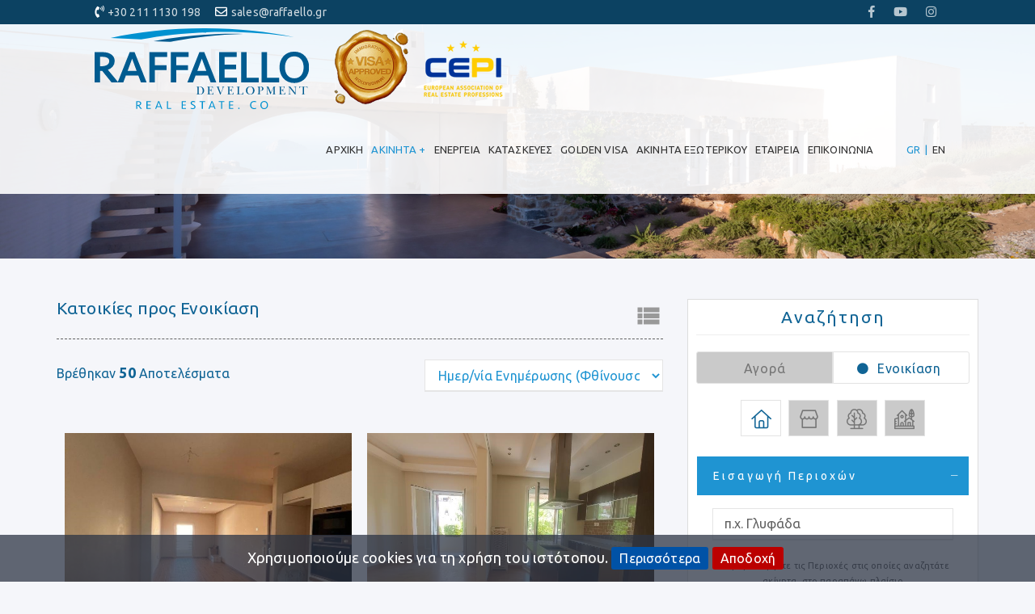

--- FILE ---
content_type: text/html; charset=utf-8
request_url: https://www.raffaello.gr/el-GR/forrent/residences/results.html
body_size: 25680
content:


<!DOCTYPE html>
<html lang="el" xml:lang="el">
<head><meta http-equiv="X-UA-Compatible" content="IE=edge" /><meta charset="utf-8" /><title>
	Κατοικίες  προς Ενοικίαση  - RAFFAELLO Development, Real Estate - Consulting - Construction
</title>
        <script src="/Scripts/modernizr-2.5.3.js"></script>
        <link rel="schema.DC" href="https://purl.org/dc/elements/1.1/" />
        <link rel="schema.DCTERMS" href="https://purl.org/dc/terms/" />
        <meta name="viewport" content="width=device-width, initial-scale=1.0, maximum-scale=1.0">
        <meta property="og:title" content="Κατοικίες  προς Ενοικίαση  - RAFFAELLO Development, Real Estate - Consulting - Construction" />
        <meta property="og:type" content="website" />
        <meta property="og:url" content="http://www.raffaello.gr/el-GR/forrent/residences/results.html" />
        <meta property="og:image" content="http://www.raffaello.gr/images/logo.png" />
        <meta property="og:site_name" content="RAFFAELLO Development, Real Estate - Consulting - Construction" />
        <meta property="og:description" content="Ενοικιάσεις κατοικιών σε όλη την Ελλάδα. Αναζητήστε την κατοικία των ονείρων σας από χιλιάδες ακίνητα σε όλη την Ελλάδα - RAFFAELLO Development, Real Estate - Consulting - Construction" />
        <meta name="geo.placename" content="Greece" />
        <meta name="geo.position" content="37.973161799489986;23.741111755371094" />
        <meta name="geo.region" content="gr" />
        <meta name="ICBM" content="37.973161799489986;23.741111755371094" />
        <meta content="RAFFAELLO Development, Real Estate - Consulting - Construction" name="DC.title" />
        <meta content="Κατοικίες προς ενοικίαση,Γκαρσονιέρα,Οροφοδιαμέρισμα,Διαμέρισμα,Βίλα,Μεζονέτα,Μονοκατοικία,σε όλη την Ελλάδα" name="DC.subject" />
        <meta content="Ενοικιάσεις κατοικιών σε όλη την Ελλάδα. Αναζητήστε την κατοικία των ονείρων σας από χιλιάδες ακίνητα σε όλη την Ελλάδα - RAFFAELLO Development, Real Estate - Consulting - Construction" name="DC.description" />
        <meta content="http://www.raffaello.gr" scheme="DCTERMS.URI" name="DC.identifier" />
        <meta name="DC.creator" content="Fortunet Hellas" />
        <meta name="DC.publisher" content="RAFFAELLO Development, Real Estate - Consulting - Construction" />
        <meta name="DC.type" scheme="DCTERMS.DCMIType" content="Text" />
        <meta name="DC.format" content="text/html; charset=utf-8" />
    <link rel="shortcut icon" href="/images/ico.png" type="image/png" /><link rel="icon" href="/images/ico.png" type="image/png" /><meta name="format-detection" content="telephone=no" />

    
    <script src="/js/jquery-1.12.4.min.js"></script>
    <script src="/js/jquery-migrate-1.4.1.min.js"></script>
    <script src="/js/jquery.easing.1.3.js"></script>

     
    
    
    
    

    <link href="https://fonts.googleapis.com/css2?family=Ubuntu:wght@400;500;700&amp;display=swap" rel="stylesheet" /><link rel="stylesheet" href="https://fonts.googleapis.com/icon?family=Material+Icons" /><link href="//maxcdn.bootstrapcdn.com/font-awesome/4.7.0/css/font-awesome.min.css" rel="stylesheet" /><link rel="stylesheet" href="https://use.fontawesome.com/releases/v5.8.1/css/all.css" integrity="sha384-50oBUHEmvpQ+1lW4y57PTFmhCaXp0ML5d60M1M7uH2+nqUivzIebhndOJK28anvf" crossorigin="anonymous" /><link rel="stylesheet" href="https://maxcdn.bootstrapcdn.com/bootstrap/3.3.7/css/bootstrap.min.css" integrity="sha384-BVYiiSIFeK1dGmJRAkycuHAHRg32OmUcww7on3RYdg4Va+PmSTsz/K68vbdEjh4u" crossorigin="anonymous" />
    <script src="https://maxcdn.bootstrapcdn.com/bootstrap/3.3.7/js/bootstrap.min.js" integrity="sha384-Tc5IQib027qvyjSMfHjOMaLkfuWVxZxUPnCJA7l2mCWNIpG9mGCD8wGNIcPD7Txa" crossorigin="anonymous"></script>

    <!-- inject:css -->
    <link rel="stylesheet" href="/assets/vendor/bootstrap/css/bootstrap.min.css" /><link rel="stylesheet" href="/assets/vendor/animate/animate.css" /><link rel="stylesheet" href="/assets/vendor/elasic-slider/elastic.css" /><link rel="stylesheet" href="/assets/vendor/iconmoon/linea-icon.css" /><link rel="stylesheet" href="/assets/vendor/magnific-popup/magnific-popup.css" /><link rel="stylesheet" href="/assets/vendor/owl-carousel/owl.carousel.css" /><link rel="stylesheet" href="/assets/vendor/owl-carousel/owl.theme.css" /><link rel="stylesheet" href="/assets/css/shortcodes.css" /><link rel="stylesheet" href="/assets/css/colors.css" /><link rel="stylesheet" href="/assets/css/style.css" /><link rel="stylesheet" href="/assets/css/default-theme.css" />
    <!-- endinject -->

    
    <link rel="stylesheet" type="text/css" href="/assets/vendor/flaticon/font/flaticon.css" /><link rel="stylesheet" type="text/css" href="/owlbanner/owlbanner.carousel.css" />

    <!-- SLIDER REVOLUTION 4.x CSS SETTINGS -->
    <link rel="stylesheet" type="text/css" href="/assets/vendor/slider-revolution/css/extralayers.css" media="screen" /><link rel="stylesheet" type="text/css" href="/assets/vendor/slider-revolution/css/settings.css" media="screen" />

    <!-- HTML5 shim and Respond.js IE8 support of HTML5 elements and media queries -->
    <!--[if lt IE 9]>
    <script src="/assets/vendor/backward/html5shiv.js"></script>
    <script src="/assets/vendor/backward/respond.min.js"></script>
    <![endif]-->

    <script>
        $(function () {
            $(document).scroll(function () {
                var $nav = $(".navbar-fixed-top");
                $nav.toggleClass('scrolled', $(this).scrollTop() > $nav.height());
            });
        });
    </script>

    <!--[if gte IE 9]>
      <style type="text/css">
        .gradient {
           filter: none;    
        }
      </style>
    <![endif]-->

    
<link href="App_Themes/MainTheme/bannerslider.css" type="text/css" rel="stylesheet" /><link href="App_Themes/MainTheme/fixprint.css" type="text/css" rel="stylesheet" /><link href="App_Themes/MainTheme/flexslider.css" type="text/css" rel="stylesheet" /><link href="App_Themes/MainTheme/MainSheet.css" type="text/css" rel="stylesheet" /><link href="App_Themes/MainTheme/RiftControls.css" type="text/css" rel="stylesheet" /><meta name="description" content="Ενοικιάσεις κατοικιών σε όλη την Ελλάδα. Αναζητήστε την κατοικία των ονείρων σας από χιλιάδες ακίνητα σε όλη την Ελλάδα - RAFFAELLO Development, Real Estate - Consulting - Construction" /><meta name="keywords" content="Κατοικίες προς ενοικίαση,Γκαρσονιέρα,Οροφοδιαμέρισμα,Διαμέρισμα,Βίλα,Μεζονέτα,Μονοκατοικία,σε όλη την Ελλάδα" /></head>

<body>

    <div class="loaderspin"></div>
    

    <!--  preloader start -->
    
    <!-- preloader end -->

    <form method="post" action="/el-GR/forrent/residences/results.html" id="ctl01">
<div class="aspNetHidden">
<input type="hidden" name="__EVENTTARGET" id="__EVENTTARGET" value="" />
<input type="hidden" name="__EVENTARGUMENT" id="__EVENTARGUMENT" value="" />
<input type="hidden" name="__VIEWSTATE" id="__VIEWSTATE" value="/[base64]/z4IgzpXOvc6/[base64]/[base64]/[base64]" />
</div>

<script type="text/javascript">
//<![CDATA[
var theForm = document.forms['ctl01'];
if (!theForm) {
    theForm = document.ctl01;
}
function __doPostBack(eventTarget, eventArgument) {
    if (!theForm.onsubmit || (theForm.onsubmit() != false)) {
        theForm.__EVENTTARGET.value = eventTarget;
        theForm.__EVENTARGUMENT.value = eventArgument;
        theForm.submit();
    }
}
//]]>
</script>


<script src="/WebResource.axd?d=EHoSLr_HSviqh3kyrP8Ag3GxIxRrhS3JqsIjsiHbFAmuqHqjXegOT3B3MCJM7voF-o3rcNBrRWiaIlfEVfCZe3vaHwA1&amp;t=638901879720898773" type="text/javascript"></script>


<script src="/ScriptResource.axd?d=XLksVkEJ1JilBOOg8kOXtR0vN_3ejxMO_yNqLOhXqrY1SiTtqMXG3kp0dy34Vn2gwjWZKuuCWUtiTPrclg3tF64f7LXQwiMC4NdWT02p1_dfzQQ1DLPOmrBGDQcfoqKRoan-SA2&amp;t=ffffffffa5177bee" type="text/javascript"></script>
<script type="text/javascript">
//<![CDATA[
if (typeof(Sys) === 'undefined') throw new Error('ASP.NET Ajax client-side framework failed to load.');
//]]>
</script>

<script src="/ScriptResource.axd?d=8YxmLCO9lNchl875pJi9wR9halqYnQix0kmZWK5chkFSYP_-7nHFdCjb2cVC6M01ydY5ayDmNnQpGfbhanm9jU1BoKnPTz9n-EQfPvgiM59dkPHagecQMiDaco190LlOkSLfljcPZ4A1b3pt8VuaTaVgXyg1&amp;t=ffffffffa5177bee" type="text/javascript"></script>
<script src="/ScriptResource.axd?d=zunWsuUaKFFITQacFGbGkuU52UMVXF5JrD7Hg7lZZvDycNN9EzxwFRe0J10sExtgkjO22bc437j1Ws89T6AHtET3_iPeecruJYgm0aZIL8P8eZXK4T6-HyiQDMOidxCTRzIHknZ4-2Uu_VotanpJy905HxY1&amp;t=ffffffffd84d71c7" type="text/javascript"></script>
<script src="/ScriptResource.axd?d=TVlUO11adKNhkb8dI5QMgx-25kY-XFufKDJ42oGuqQjDy7dxeDnArRGCIxUOTc8qqlw8g9htYIYNNQ59V79aIpbxNZMaV_eAYhq6_Ja8f8YC3IX_-XzrYBugVa1Xhx4alpDgSCIYxjjqzoPX3BBXXJR7Od01&amp;t=ffffffffd84d71c7" type="text/javascript"></script>
<script src="/ScriptResource.axd?d=gm__9M-0UJjxLiXbxuIWtkVUZa1viLa9B7qcu8UX6EshnRYjZjTxJJ0RAuCKpCcRDHKwob_v5NIKWaUD0pEoQMk1ZzJxIidqSuZ8p8eiOcltSFh_j9fvpWfz1KPq7e-ftsTSIwr125Ho6j1FsolH1DEqj1rgkP-BJP8M9-TppR9iuUfd0&amp;t=ffffffffd84d71c7" type="text/javascript"></script>
<script src="/SearchEngine/WebTools/AjaxService.svc/jsdebug" type="text/javascript"></script>
<div class="aspNetHidden">

	<input type="hidden" name="__VIEWSTATEGENERATOR" id="__VIEWSTATEGENERATOR" value="63301E89" />
</div>
        <script type="text/javascript">
//<![CDATA[
Sys.WebForms.PageRequestManager._initialize('ctl00$ctl29', 'ctl01', ['tctl00$UpdatePanel1','UpdatePanel1'], [], [], 90, 'ctl00');
//]]>
</script>


        <!-- HIDDEN LOADER -->
        <span id="loadJs" class="hidden"><a id="loadJs_lnkButton" class="riftButton" href="javascript:WebForm_DoPostBackWithOptions(new WebForm_PostBackOptions(&quot;ctl00$loadJs$lnkButton&quot;, &quot;&quot;, true, &quot;&quot;, &quot;&quot;, false, true))"></a></span>

        

        <!--header start-->
        <header class="l-header l-header_overlay">

            <div class="l-navbar l-navbar_expand l-navbar_t-light-trans js-navbar-sticky">
            
                <div class="container-fluid xspadcontainer">

                    <!--top bar-->
                    <div class="top-bar pl0 pr0  visible-md visible-lg">
                        <div class="col-sm-10 col-sm-offset-1 p0">
                        <div class="col-md-6 pl5 pr5">
                            <div class="top-social-link">
                                
                                <i class="fas fa-phone-volume mr5"></i><a class="" href="+30 211 1130 198">+30 211 1130 198</a>
                                &nbsp;&nbsp;                
                                
                                <i class="far fa-envelope mr5"></i><a class="" href="/cdn-cgi/l/email-protection#4635272a2335063427202027232a2a29682134"><span class="__cf_email__" data-cfemail="e794868b8294a79586818186828b8b88c98095">[email&#160;protected]</span></a>
                                
                                
                            </div>
                        </div>
                        <div class="col-md-6 pl5 pr5">
                            <ul class="top-link">
                                
                                
                                <li><a href="https://www.facebook.com/RaffaelloDevelopment/" target="_blank"><i class="fab fa-facebook-f"></i></a></li>
                                <li><a href="https://www.youtube.com/channel/UCppfCii88LGXvTv1vro4jVg/" target="_blank"><i class="fab fa-youtube"></i></a></li>
                                <li><a href="https://www.instagram.com/raffaellodevelopment/" target="_blank"><i class="fab fa-instagram"></i></a></li>
                            </ul>
                        </div>
                        </div>
                    </div>
                    <!--top bar-->
                    <div class="col-sm-10 col-sm-offset-1 p0">
                    <nav class="menuzord js-primary-navigation hidden-print" role="navigation" aria-label="Primary Navigation">
                        
                        <!--logo start-->
                        <div class="logo-brand">
                            <a href="/" ><img class="retina mr10" src="/images/logo.svg" alt="RAFFAELLO"></a>
                            <a href="/el-GR/goldenvisa.html"><img class="img-responsive center-block" src="/images/gv.png" alt="RAFFAELLO"></a>
                            <a href="http://www.cepi.eu/index.php?hl=en" target="_blank"><img class="img-responsive center-block" src="/images/cepi.png" alt="RAFFAELLO"></a>
                        </div>
                        <!--logo end-->
                        <div class="pull-right hidden-lg hidden-md pt10 mr5">
                            <a href="javascript:void(0)" id="Languages_lngGreek" class="lang">GR</a> <a class="clang" href="javascript:void(0)"> | </a> <a href="/en-US/forrent/residences/results.html" id="Languages_lngEnglish" class="lang">EN</a>
<!--
<div class="pt5 pr0 pl10 mr0">
<a href="Controls/WebControls/Languages/#" id="Languages_lngGreek1">
    <img src='/Controls/WebControls/Languages/GRFLAGSmall.png' alt="Greek" data-toggle="tooltip" data-placement="bottom" title="Greek" width="24" /></a>
    <a href="Controls/WebControls/Languages/#" id="Languages_lngEnglish1">
    <img src='/Controls/WebControls/Languages/ENFLAGSmall.png' alt="English" data-toggle="tooltip" data-placement="bottom" title="English" width="24" /></a>
</div>
   
   
   

-->
                        </div>

                        <!--mega menu start-->
                        <ul class="menuzord-menu menuzord-right c-nav_s-standard">
                        
                            <li id="m1"><a href="/">Αρχική</a></li>
                            <li id="m3"><a href="javascript:void(0)">Ακίνητα</a>
                                <ul class="dropdown">
                                    <li><a href="#">Πώληση</a>
                                        <ul class="dropdown">
                                            <li><a href="/el-GR/forbuy/residences/results.html">Κατοικίες</a>
                                            </li>
                                            <li><a href="/el-GR/forbuy/commercials/results.html">Επαγγελματικά</a>
                                            </li>
                                            <li><a href="/el-GR/forbuy/lands/results.html">Οικόπεδα</a>
                                            </li>
                                            <li><a href="/el-GR/forbuy/others/results.html">Λοιπά</a>
                                            </li>
                                        </ul>
                                    </li>
                                    <li><a href="#">Ενοικίαση</a>
                                        <ul class="dropdown">
                                            <li><a href="/el-GR/forrent/residences/results.html">Κατοικίες</a>
                                            </li>
                                            <li><a href="/el-GR/forrent/commercials/results.html">Επαγγελματικά</a>
                                            </li>
                                            <li><a href="/el-GR/forrent/lands/results.html">Οικόπεδα</a>
                                            </li>
                                            <li><a href="/el-GR/forrent/others/results.html">Λοιπά</a>
                                            </li>
                                        </ul>
                                    </li>
                                    <li id="m2d"><a href="/el-GR/mandateform.html">Ανάθεση</a></li>
                                    <li id="m2c"><a href="/el-GR/inquiryform.html">Ζήτηση</a></li> 
                                </ul>
                            </li>
                                                            
                            <li id="me"><a href="/el-GR/energy.html">Ενέργεια</a></li>
                            <li id="mc"><a href="/el-GR/constructions.html">Κατασκευές</a></li>
                            
                            

                            
                            

                                                      
                            
                            <li id="mv"><a href="/el-GR/goldenvisa.html">Golden Visa</a></li>
                            <li id="m2e"><a href="/el-GR/abroad.html">Ακίνητα Εξωτερικού</a></li>

                            
                            <li id="m2"><a href="/el-GR/aboutus.html">Εταιρεία</a></li>
                            <li id="m5"><a href="/el-GR/contactus.html">Επικοινωνία</a></li>
                            


<li class="hidden-xs hidden-sm pl30 active"><a href="javascript:void(0)" id="Languages2_lngGreek"><span class="">GR</span></a></li>
<li class="hidden-xs hidden-sm"><a class="clang" href="javascript:void(0)">|</a></li>
<li class="hidden-xs hidden-sm"><a href="/en-US/forrent/residences/results.html" id="Languages2_lngEnglish"><span class="">EN</span></a></li>

<!--
<div class="pt5 pr0 pl10 mr0">
<a href="Controls/WebControls/Languages/#" id="Languages2_lngGreek1">
    <img src='/Controls/WebControls/Languages/GRFLAGSmall.png' alt="Greek" data-toggle="tooltip" data-placement="bottom" title="Greek" width="24" /></a>
    <a href="Controls/WebControls/Languages/#" id="Languages2_lngEnglish1">
    <img src='/Controls/WebControls/Languages/ENFLAGSmall.png' alt="English" data-toggle="tooltip" data-placement="bottom" title="English" width="24" /></a>
</div>
   
   
   

-->
                            
                        </ul>
                        <!--mega menu end-->

                    </nav>
                    </div>
                </div>
            </div>

        </header>
        <!--header end-->


        <div class="top-bg">
            

        </div>

        <div class="main-bg" id="scrolltodiv">
            

        <!--page title start-->
        

        <section class="banner-top">
            <img src="/assets/img/suggested-banner.jpg" class="img-responsive" style="" />
            
        </section>

            
        <!--page title end-->



        <!--body content start-->
        <section class="body-content">         

            <div class="page-content pt50 pb50">
                <div class="container">
                    <div class="row">
                       
                        <div class="col-sm-8 col-xs-12">

                            <div class="">
                                <div class="row">
                                    <div class="col-lg-8 col-md-8 col-sm-8 col-xs-8">
                                        <h3 class="mt0 mb10 color1">
                                            Κατοικίες προς Ενοικίαση
                                        </h3>
                                    </div>
                                    <div class="col-lg-4 col-md-4 col-sm-4 col-xs-4">
                                        <div class="hidden-xs pull-right">
                                            <a href="/el-GR/forrent/residences/results2.html?filters=;aim$2;ctg$1" class="change-view-btn"><i class="material-icons fsize36" title="Κάθετη προβολή">&#xE8EF;</i></a>
                                        </div>
                                        <div class="search_jump pull-right">
                                            <a class="btn search-button pl10 pr10" role="button" href="#search_jump" title="Αναζήτηση"><i class="fa fa-search"></i><span class="hidetitle">&nbsp;Αναζήτηση</span></a>
                                        </div>
                                    </div>
                                </div>
                            </div>

                            
<div class="divider d-dashed d-single mt5 mb10" style="border-color: #616161"></div>
                <div class="pt0 mt0" >
                    <div class="row">
                        <div class="col-sm-7 responsive-text-center">
                            <h3 class="mt0 mb0 noshow">PROPREFERENCE
                                
                            </h3>
                           <h4 class="">
<br />
                                <span class=" color1">Βρέθηκαν <b style='font-size:18px'>50</b> Αποτελέσματα</span>
                            &nbsp;
                            
                           </h4>
                        </div>
                        <div class="col-sm-5 pt10">
                            <select name="ctl00$ContentPlaceHolderMain$SearchEngineResults$ddlSorting" id="ContentPlaceHolderMain_SearchEngineResults_ddlSorting" class="form-control search-fields" onchange="SortingChanged(this)">
	<option value="1">Ημερ/νία Αποστολής (Αύξουσα)</option>
	<option value="2">Ημερ/νία Αποστολής (Φθίνουσα)</option>
	<option value="3">Τιμή (Αύξουσα)</option>
	<option value="4">Τιμή (Φθίνουσα)</option>
	<option value="5">Τ.Μ. (Αύξουσα)</option>
	<option value="6">Τ.Μ. (Φθίνουσα)</option>
	<option value="7">Ημερ/νία Ενημέρωσης (Αύξουσα)</option>
	<option selected="selected" value="8">Ημερ/νία Ενημέρωσης (Φθίνουσα)</option>
	<option value="9">Τιμή/τ.μ. (Αύξουσα)</option>
	<option value="10">Τιμή/τ.μ. (Φθίνουσα)</option>

</select>
                        </div>
                   </div>
                </div>

                <div class="clearfix"></div>

        

<!-- Listing properties start -->
<section class="">
<div class="portfolio col-2 gutter auto-clear">
    
            

            <div id='DivEstate9645' style="display: block;" customid='9645'>
                <div itemscope itemtype="http://schema.org/Product">

                          <div class="portfolio-item" itemscope itemtype="http://schema.org/Product" itemid='9645'>

                              <a class="" itemprop="url" href='/el-GR/id/9645/__(pros-enikiasi)-katikia-diamerisma-athina-ditika-peristeri/estate.html'>
                                  <div class="thumb imgowl1">
                                      <img src='/appFol/appDetails/EstatePhotos/fol9645/img_2.jpg' alt='(Προς Ενοικίαση) Κατοικία Διαμέρισμα || Αθήνα Δυτικά/Περιστέρι - 76 τ.μ, 750€ '
                                          title='(Προς Ενοικίαση) Κατοικία Διαμέρισμα || Αθήνα Δυτικά/Περιστέρι - 76 τ.μ, 750€' itemprop="image" class="" />
                                      <div class="portfolio-hover">
                                          <div class="action-btn2">
                                              
                                              <i class="icon-basic_eye white"></i>
                                          </div>
                                          <div class="portfolio-description">
                                              <p class="color5">
                                                  Λεπτομέρειες
                                              </p>
                                          </div>
                                      </div>
                                      
                                  </div>
                              </a>

                                    <div class="item-body">                                       
                                        <div class="info-row price pull-left">
                                            <div class="label-wrap">
                                                <div class="label-status label label-default">
                                                    <h3 class="color1" itemprop="price">750 € </h3>
                                                </div>
                                            </div>
                                        </div>
                                        
                                        <div class="clearfix"></div>
                                        <div class="post-list">
                                            <div class="post-single">
                                                <div class="post-desk">                                                   
                                                    <div class="date color1">
                                                        <span class="author text-uppercase" itemprop="offers" itemscope itemtype="http://schema.org/Offer">Διαμέρισμα</span> <span class="rant">76 τ.μ.</span>
                                                    </div>
                                                    <div class="clearfix"></div>
                                                    <h4 class="text-uppercase mb0 color2 fw500">
                                                        <span class="">Περιστέρι </span>
                                                        
                                                            
                                                            
                                                        
                                                    </h4>
                                                    <h5 class="mb15" style="white-space: nowrap">(Ανθούπολη )&nbsp;</h5>
                                                    <h5 class="hidden">&nbsp;</h5>

                                                    <p style="display: none!important;">
                                                        Περιστέρι, Ανθούπολη, Διαμέρισμα Προς Ενοικίαση, 76 τ.μ., Κατάσταση: Ανακαινισμένο, Όροφος: 1ος, 1 Κουζίνα/ες, 1 Μπάνιο/α, Θέρμανση: Αυτόνομη - Πετρέλαιο, Έτος κατασκευής: 1985, Ενεργειακό Πιστοποιητικό: Γ, Χαρακτηριστικά: Πόρτα Ασφαλείας, Θυροτηλεόραση, Εσωτερική Σκάλα, Διπλά Τζάμια, Σίτες, Τέντες, Πολυτελές, Φωτε...
                                                    </p>
                                                    <div class="pull-left color1">
                                                        
                                                        <span class="hidden"><i class="flaticon-rest fa-lg" title='Υ/Δ'></i><span class="ameni">&nbsp;</span></span>
                                                        <span class=""><i class="flaticon-bathtub fa-lg" title='Μπάνια'></i><span class="ameni">&nbsp;1</span></span>
                                                        <span class=""><i class="flaticon-square fa-lg" title='Δωμάτια/Χώροι'></i><span class="ameni">&nbsp;1</span></span>
                                                        <span class="hidden"><i class="flaticon-vehicle fa-lg" title='Parkings'></i><span class="ameni mr0">&nbsp;</span></span>
                                                        <span style="font-size: 1.33333333em;">&nbsp;</span>

                                                        

                                                        

                                                    </div>
                                                    <div class="divider d-dashed d-single mt5 mb5" style="border-color: #bbbbbb"></div>
                                                    <p class="pull-left pt5" title="Κωδικός"><span class="color1">Κωδικός:</span> <span class="color2 bolder">1771101</span></p>
                                                    
                                                    <a class=" btn btn-small btn-theme-color pull-right" itemprop="url" href='/el-GR/id/9645/__(pros-enikiasi)-katikia-diamerisma-athina-ditika-peristeri/estate.html'>Λεπτομέρειες</a>
                                                    <div class="clearfix"></div>
                                                </div>
                                            </div>
                                        </div>
                                    </div>

                                </div>

                    <div class="clearfix"></div>
                </div>
                <div id='isRuning9645' style="display: none">
                </div>
            
        
            

            <div id='DivEstate9637' style="display: block;" customid='9637'>
                <div itemscope itemtype="http://schema.org/Product">

                          <div class="portfolio-item" itemscope itemtype="http://schema.org/Product" itemid='9637'>

                              <a class="" itemprop="url" href='/el-GR/id/9637/__(pros-enikiasi)-katikia-diamerisma-athina-notia-palaio-faliro/estate.html'>
                                  <div class="thumb imgowl1">
                                      <img src='/appFol/appDetails/EstatePhotos/fol9637/img_2.jpg' alt='(Προς Ενοικίαση) Κατοικία Διαμέρισμα || Αθήνα Νότια/Παλαιό Φάληρο - 102 τ.μ, 850€ '
                                          title='(Προς Ενοικίαση) Κατοικία Διαμέρισμα || Αθήνα Νότια/Παλαιό Φάληρο - 102 τ.μ, 850€' itemprop="image" class="" />
                                      <div class="portfolio-hover">
                                          <div class="action-btn2">
                                              
                                              <i class="icon-basic_eye white"></i>
                                          </div>
                                          <div class="portfolio-description">
                                              <p class="color5">
                                                  Λεπτομέρειες
                                              </p>
                                          </div>
                                      </div>
                                      
                                  </div>
                              </a>

                                    <div class="item-body">                                       
                                        <div class="info-row price pull-left">
                                            <div class="label-wrap">
                                                <div class="label-status label label-default">
                                                    <h3 class="color1" itemprop="price">850 € </h3>
                                                </div>
                                            </div>
                                        </div>
                                        
                                        <div class="clearfix"></div>
                                        <div class="post-list">
                                            <div class="post-single">
                                                <div class="post-desk">                                                   
                                                    <div class="date color1">
                                                        <span class="author text-uppercase" itemprop="offers" itemscope itemtype="http://schema.org/Offer">Διαμέρισμα</span> <span class="rant">102 τ.μ.</span>
                                                    </div>
                                                    <div class="clearfix"></div>
                                                    <h4 class="text-uppercase mb0 color2 fw500">
                                                        <span class="">Παλαιό Φάληρο </span>
                                                        
                                                            
                                                            
                                                        
                                                    </h4>
                                                    <h5 class="mb15" style="white-space: nowrap">(Κέντρο)&nbsp;</h5>
                                                    <h5 class="hidden">&nbsp;</h5>

                                                    <p style="display: none!important;">
                                                        Παλαιό Φάληρο, Κέντρο, Διαμέρισμα Προς Ενοικίαση, 102 τ.μ., Κατάσταση: Καλή, Όροφος: Υπερυψωμένο Ισόγειο, 1 Μπάνιο/α, Θέρμανση: Αυτόνομη - Πετρέλαιο, Θέα: Αστικό τοπίο, Έτος κατασκευής: 1974, Ενεργειακό Πιστοποιητικό: Δ, Χαρακτηριστικά: Πόρτα Ασφαλείας, Διπλά Τζάμια, Βεράντες, Προσόψεως, Φωτεινό, Βαμμένο, Τιμή: 850...
                                                    </p>
                                                    <div class="pull-left color1">
                                                        
                                                        <span class="hidden"><i class="flaticon-rest fa-lg" title='Υ/Δ'></i><span class="ameni">&nbsp;</span></span>
                                                        <span class=""><i class="flaticon-bathtub fa-lg" title='Μπάνια'></i><span class="ameni">&nbsp;1</span></span>
                                                        <span class=""><i class="flaticon-square fa-lg" title='Δωμάτια/Χώροι'></i><span class="ameni">&nbsp;2</span></span>
                                                        <span class="hidden"><i class="flaticon-vehicle fa-lg" title='Parkings'></i><span class="ameni mr0">&nbsp;</span></span>
                                                        <span style="font-size: 1.33333333em;">&nbsp;</span>

                                                        

                                                        

                                                    </div>
                                                    <div class="divider d-dashed d-single mt5 mb5" style="border-color: #bbbbbb"></div>
                                                    <p class="pull-left pt5" title="Κωδικός"><span class="color1">Κωδικός:</span> <span class="color2 bolder">1759368</span></p>
                                                    
                                                    <a class=" btn btn-small btn-theme-color pull-right" itemprop="url" href='/el-GR/id/9637/__(pros-enikiasi)-katikia-diamerisma-athina-notia-palaio-faliro/estate.html'>Λεπτομέρειες</a>
                                                    <div class="clearfix"></div>
                                                </div>
                                            </div>
                                        </div>
                                    </div>

                                </div>

                    <div class="clearfix"></div>
                </div>
                <div id='isRuning9637' style="display: none">
                </div>
            
        
            

            <div id='DivEstate9639' style="display: block;" customid='9639'>
                <div itemscope itemtype="http://schema.org/Product">

                          <div class="portfolio-item" itemscope itemtype="http://schema.org/Product" itemid='9639'>

                              <a class="" itemprop="url" href='/el-GR/id/9639/__(pros-enikiasi)-katikia-diamerisma-athina-kentro-athina/estate.html'>
                                  <div class="thumb imgowl1">
                                      <img src='/appFol/appDetails/EstatePhotos/fol9639/img_2.jpg' alt='(Προς Ενοικίαση) Κατοικία Διαμέρισμα || Αθήνα Κέντρο/Αθήνα - 50 τ.μ, 600€ '
                                          title='(Προς Ενοικίαση) Κατοικία Διαμέρισμα || Αθήνα Κέντρο/Αθήνα - 50 τ.μ, 600€' itemprop="image" class="" />
                                      <div class="portfolio-hover">
                                          <div class="action-btn2">
                                              
                                              <i class="icon-basic_eye white"></i>
                                          </div>
                                          <div class="portfolio-description">
                                              <p class="color5">
                                                  Λεπτομέρειες
                                              </p>
                                          </div>
                                      </div>
                                      
                                  </div>
                              </a>

                                    <div class="item-body">                                       
                                        <div class="info-row price pull-left">
                                            <div class="label-wrap">
                                                <div class="label-status label label-default">
                                                    <h3 class="color1" itemprop="price">600 € </h3>
                                                </div>
                                            </div>
                                        </div>
                                        
                                        <div class="clearfix"></div>
                                        <div class="post-list">
                                            <div class="post-single">
                                                <div class="post-desk">                                                   
                                                    <div class="date color1">
                                                        <span class="author text-uppercase" itemprop="offers" itemscope itemtype="http://schema.org/Offer">Διαμέρισμα</span> <span class="rant">50 τ.μ.</span>
                                                    </div>
                                                    <div class="clearfix"></div>
                                                    <h4 class="text-uppercase mb0 color2 fw500">
                                                        <span class="">Αθήνα </span>
                                                        
                                                            
                                                            
                                                        
                                                    </h4>
                                                    <h5 class="mb15" style="white-space: nowrap">(Κολωνάκι)&nbsp;</h5>
                                                    <h5 class="hidden">&nbsp;</h5>

                                                    <p style="display: none!important;">
                                                        Αθήνα, Κολωνάκι, Διαμέρισμα Προς Ενοικίαση, 50 τ.μ., Κατάσταση: Πολύ καλή, Όροφος: Ημιυπόγειο, 1 Κουζίνα/ες, 1 Μπάνιο/α, Θέρμανση: Κεντρική - Πετρέλαιο, Έτος κατασκευής: 1980, Ενεργειακό Πιστοποιητικό: Γ, Χαρακτηριστικά: Ασανσέρ, Πόρτα Ασφαλείας, Νυχτερινό ρεύμα, Εσωτερική Σκάλα, Διπλά Τζάμια, Προσόψεως, Φωτεινό, Β...
                                                    </p>
                                                    <div class="pull-left color1">
                                                        
                                                        <span class="hidden"><i class="flaticon-rest fa-lg" title='Υ/Δ'></i><span class="ameni">&nbsp;</span></span>
                                                        <span class=""><i class="flaticon-bathtub fa-lg" title='Μπάνια'></i><span class="ameni">&nbsp;1</span></span>
                                                        <span class=""><i class="flaticon-square fa-lg" title='Δωμάτια/Χώροι'></i><span class="ameni">&nbsp;2</span></span>
                                                        <span class="hidden"><i class="flaticon-vehicle fa-lg" title='Parkings'></i><span class="ameni mr0">&nbsp;</span></span>
                                                        <span style="font-size: 1.33333333em;">&nbsp;</span>

                                                        

                                                        

                                                    </div>
                                                    <div class="divider d-dashed d-single mt5 mb5" style="border-color: #bbbbbb"></div>
                                                    <p class="pull-left pt5" title="Κωδικός"><span class="color1">Κωδικός:</span> <span class="color2 bolder">1762920</span></p>
                                                    
                                                    <a class=" btn btn-small btn-theme-color pull-right" itemprop="url" href='/el-GR/id/9639/__(pros-enikiasi)-katikia-diamerisma-athina-kentro-athina/estate.html'>Λεπτομέρειες</a>
                                                    <div class="clearfix"></div>
                                                </div>
                                            </div>
                                        </div>
                                    </div>

                                </div>

                    <div class="clearfix"></div>
                </div>
                <div id='isRuning9639' style="display: none">
                </div>
            
        
            

            <div id='DivEstate9632' style="display: block;" customid='9632'>
                <div itemscope itemtype="http://schema.org/Product">

                          <div class="portfolio-item" itemscope itemtype="http://schema.org/Product" itemid='9632'>

                              <a class="" itemprop="url" href='/el-GR/id/9632/__(pros-enikiasi)-katikia-monokatikia-anatoliki-attiki-koropi/estate.html'>
                                  <div class="thumb imgowl1">
                                      <img src='/appFol/appDetails/EstatePhotos/fol9632/img_2.jpg' alt='(Προς Ενοικίαση) Κατοικία Μονοκατοικία || Ανατολική Αττική/Κορωπί  - 340 τ.μ, 5 Υ/Δ, 4.000€ '
                                          title='(Προς Ενοικίαση) Κατοικία Μονοκατοικία || Ανατολική Αττική/Κορωπί  - 340 τ.μ, 5 Υ/Δ, 4.000€' itemprop="image" class="" />
                                      <div class="portfolio-hover">
                                          <div class="action-btn2">
                                              
                                              <i class="icon-basic_eye white"></i>
                                          </div>
                                          <div class="portfolio-description">
                                              <p class="color5">
                                                  Λεπτομέρειες
                                              </p>
                                          </div>
                                      </div>
                                      
                                  </div>
                              </a>

                                    <div class="item-body">                                       
                                        <div class="info-row price pull-left">
                                            <div class="label-wrap">
                                                <div class="label-status label label-default">
                                                    <h3 class="color1" itemprop="price">4.000 € </h3>
                                                </div>
                                            </div>
                                        </div>
                                        
                                        <div class="clearfix"></div>
                                        <div class="post-list">
                                            <div class="post-single">
                                                <div class="post-desk">                                                   
                                                    <div class="date color1">
                                                        <span class="author text-uppercase" itemprop="offers" itemscope itemtype="http://schema.org/Offer">Μονοκατοικία</span> <span class="rant">340 τ.μ.</span>
                                                    </div>
                                                    <div class="clearfix"></div>
                                                    <h4 class="text-uppercase mb0 color2 fw500">
                                                        <span class="">Κορωπί  </span>
                                                        
                                                            
                                                            
                                                        
                                                    </h4>
                                                    <h5 class="mb15" style="white-space: nowrap">(Αγία Μαρίνα)&nbsp;</h5>
                                                    <h5 class="hidden">&nbsp;</h5>

                                                    <p style="display: none!important;">
                                                        Κορωπί , Αγία Μαρίνα, Μονοκατοικία Προς Ενοικίαση, 340 τ.μ., Σε οικόπεδο 2000 τ.μ., Κατάσταση: Πολύ καλή, Όροφος: Ισόγειο, 3 Επίπεδο/α, 5 Υ/Δ (2 Master), 1 Κουζίνα/ες, 2 Μπάνιο/α, 2 WC, Θέρμανση: Αυτόνομη - Υγραέριο, Θέα: Απεριόριστη, Έτος κατασκευής: 2011, Ενεργειακό Πιστοποιητικό: Α, 4 θέση/εις στάθμευσης, Kουφώμ...
                                                    </p>
                                                    <div class="pull-left color1">
                                                        
                                                        <span class=""><i class="flaticon-rest fa-lg" title='Υ/Δ'></i><span class="ameni">&nbsp;5</span></span>
                                                        <span class=""><i class="flaticon-bathtub fa-lg" title='Μπάνια'></i><span class="ameni">&nbsp;2</span></span>
                                                        <span class=""><i class="flaticon-square fa-lg" title='Δωμάτια/Χώροι'></i><span class="ameni">&nbsp;5</span></span>
                                                        <span class=""><i class="flaticon-vehicle fa-lg" title='Parkings'></i><span class="ameni mr0">&nbsp;4</span></span>
                                                        <span style="font-size: 1.33333333em;">&nbsp;</span>

                                                        

                                                        

                                                    </div>
                                                    <div class="divider d-dashed d-single mt5 mb5" style="border-color: #bbbbbb"></div>
                                                    <p class="pull-left pt5" title="Κωδικός"><span class="color1">Κωδικός:</span> <span class="color2 bolder">1753087</span></p>
                                                    
                                                    <a class=" btn btn-small btn-theme-color pull-right" itemprop="url" href='/el-GR/id/9632/__(pros-enikiasi)-katikia-monokatikia-anatoliki-attiki-koropi/estate.html'>Λεπτομέρειες</a>
                                                    <div class="clearfix"></div>
                                                </div>
                                            </div>
                                        </div>
                                    </div>

                                </div>

                    <div class="clearfix"></div>
                </div>
                <div id='isRuning9632' style="display: none">
                </div>
            
        
            

            <div id='DivEstate7315' style="display: block;" customid='7315'>
                <div itemscope itemtype="http://schema.org/Product">

                          <div class="portfolio-item" itemscope itemtype="http://schema.org/Product" itemid='7315'>

                              <a class="" itemprop="url" href='/el-GR/id/7315/__(pros-enikiasi)-katikia-mezoneta-anatoliki-attiki-koropi/estate.html'>
                                  <div class="thumb imgowl1">
                                      <img src='/appFol/appDetails/EstatePhotos/fol7315/img_2.jpg' alt='(Προς Ενοικίαση) Κατοικία Μεζονέτα || Ανατολική Αττική/Κορωπί  - 340 τ.μ, 5 Υ/Δ, 4.000€ '
                                          title='(Προς Ενοικίαση) Κατοικία Μεζονέτα || Ανατολική Αττική/Κορωπί  - 340 τ.μ, 5 Υ/Δ, 4.000€' itemprop="image" class="" />
                                      <div class="portfolio-hover">
                                          <div class="action-btn2">
                                              
                                              <i class="icon-basic_eye white"></i>
                                          </div>
                                          <div class="portfolio-description">
                                              <p class="color5">
                                                  Λεπτομέρειες
                                              </p>
                                          </div>
                                      </div>
                                      
                                  </div>
                              </a>

                                    <div class="item-body">                                       
                                        <div class="info-row price pull-left">
                                            <div class="label-wrap">
                                                <div class="label-status label label-default">
                                                    <h3 class="color1" itemprop="price">4.000 € </h3>
                                                </div>
                                            </div>
                                        </div>
                                        
                                        <div class="clearfix"></div>
                                        <div class="post-list">
                                            <div class="post-single">
                                                <div class="post-desk">                                                   
                                                    <div class="date color1">
                                                        <span class="author text-uppercase" itemprop="offers" itemscope itemtype="http://schema.org/Offer">Μεζονέτα</span> <span class="rant">340 τ.μ.</span>
                                                    </div>
                                                    <div class="clearfix"></div>
                                                    <h4 class="text-uppercase mb0 color2 fw500">
                                                        <span class="">Κορωπί  </span>
                                                        
                                                            
                                                            
                                                        
                                                    </h4>
                                                    <h5 class="mb15" style="white-space: nowrap">(Αγία Μαρίνα)&nbsp;</h5>
                                                    <h5 class="hidden">&nbsp;</h5>

                                                    <p style="display: none!important;">
                                                        Κορωπί , Αγία Μαρίνα, Μεζονέτα Προς Ενοικίαση, 340 τ.μ., Σε οικόπεδο 2000 τ.μ., Όροφος: Ισόγειο, 5 Υ/Δ Θέρμανση: Ατομική - Πετρέλαιο, Θέα: Καλή, Έτος κατασκευής: 2011, Ενεργειακό Πιστοποιητικό: Υπό έκδοση, 1 θέση/εις στάθμευσης, Δάπεδα: Μοκέτα, Χαρακτηριστικά: Ασανσέρ, Πόρτα Ασφαλείας, Συναγερμός, Αποθήκη, Δορυφορι...
                                                    </p>
                                                    <div class="pull-left color1">
                                                        
                                                        <span class=""><i class="flaticon-rest fa-lg" title='Υ/Δ'></i><span class="ameni">&nbsp;5</span></span>
                                                        <span class="hidden"><i class="flaticon-bathtub fa-lg" title='Μπάνια'></i><span class="ameni">&nbsp;</span></span>
                                                        <span class="hidden"><i class="flaticon-square fa-lg" title='Δωμάτια/Χώροι'></i><span class="ameni">&nbsp;</span></span>
                                                        <span class=""><i class="flaticon-vehicle fa-lg" title='Parkings'></i><span class="ameni mr0">&nbsp;1</span></span>
                                                        <span style="font-size: 1.33333333em;">&nbsp;</span>

                                                        

                                                        

                                                    </div>
                                                    <div class="divider d-dashed d-single mt5 mb5" style="border-color: #bbbbbb"></div>
                                                    <p class="pull-left pt5" title="Κωδικός"><span class="color1">Κωδικός:</span> <span class="color2 bolder">1000580</span></p>
                                                    
                                                    <a class=" btn btn-small btn-theme-color pull-right" itemprop="url" href='/el-GR/id/7315/__(pros-enikiasi)-katikia-mezoneta-anatoliki-attiki-koropi/estate.html'>Λεπτομέρειες</a>
                                                    <div class="clearfix"></div>
                                                </div>
                                            </div>
                                        </div>
                                    </div>

                                </div>

                    <div class="clearfix"></div>
                </div>
                <div id='isRuning7315' style="display: none">
                </div>
            
        
            

            <div id='DivEstate9630' style="display: block;" customid='9630'>
                <div itemscope itemtype="http://schema.org/Product">

                          <div class="portfolio-item" itemscope itemtype="http://schema.org/Product" itemid='9630'>

                              <a class="" itemprop="url" href='/el-GR/id/9630/__(pros-enikiasi)-katikia-monokatikia-athina-notia-agios-dimitrios/estate.html'>
                                  <div class="thumb imgowl1">
                                      <img src='/appFol/appDetails/EstatePhotos/fol9630/img_2.jpg' alt='(Προς Ενοικίαση) Κατοικία Μονοκατοικία || Αθήνα Νότια/Άγιος Δημήτριος - 82 τ.μ, 1.000€ '
                                          title='(Προς Ενοικίαση) Κατοικία Μονοκατοικία || Αθήνα Νότια/Άγιος Δημήτριος - 82 τ.μ, 1.000€' itemprop="image" class="" />
                                      <div class="portfolio-hover">
                                          <div class="action-btn2">
                                              
                                              <i class="icon-basic_eye white"></i>
                                          </div>
                                          <div class="portfolio-description">
                                              <p class="color5">
                                                  Λεπτομέρειες
                                              </p>
                                          </div>
                                      </div>
                                      
                                  </div>
                              </a>

                                    <div class="item-body">                                       
                                        <div class="info-row price pull-left">
                                            <div class="label-wrap">
                                                <div class="label-status label label-default">
                                                    <h3 class="color1" itemprop="price">1.000 € </h3>
                                                </div>
                                            </div>
                                        </div>
                                        
                                        <div class="clearfix"></div>
                                        <div class="post-list">
                                            <div class="post-single">
                                                <div class="post-desk">                                                   
                                                    <div class="date color1">
                                                        <span class="author text-uppercase" itemprop="offers" itemscope itemtype="http://schema.org/Offer">Μονοκατοικία</span> <span class="rant">82 τ.μ.</span>
                                                    </div>
                                                    <div class="clearfix"></div>
                                                    <h4 class="text-uppercase mb0 color2 fw500">
                                                        <span class="">Άγιος Δημήτριος </span>
                                                        
                                                            
                                                            
                                                        
                                                    </h4>
                                                    <h5 class="mb15" style="white-space: nowrap">(Ελιά)&nbsp;</h5>
                                                    <h5 class="hidden">&nbsp;</h5>

                                                    <p style="display: none!important;">
                                                        Άγιος Δημήτριος, Ελιά, Μονοκατοικία Προς Ενοικίαση, 82 τ.μ., Σε οικόπεδο 156 τ.μ., Ενεργειακό Πιστοποιητικό: Β, Χαρακτηριστικά: Πολυτελές, Προσόψεως, Φωτεινό, Τιμή: 1.000€. Raffaello Developments
                                                    </p>
                                                    <div class="pull-left color1">
                                                        
                                                        <span class="hidden"><i class="flaticon-rest fa-lg" title='Υ/Δ'></i><span class="ameni">&nbsp;</span></span>
                                                        <span class="hidden"><i class="flaticon-bathtub fa-lg" title='Μπάνια'></i><span class="ameni">&nbsp;</span></span>
                                                        <span class="hidden"><i class="flaticon-square fa-lg" title='Δωμάτια/Χώροι'></i><span class="ameni">&nbsp;</span></span>
                                                        <span class="hidden"><i class="flaticon-vehicle fa-lg" title='Parkings'></i><span class="ameni mr0">&nbsp;</span></span>
                                                        <span style="font-size: 1.33333333em;">&nbsp;</span>

                                                        

                                                        

                                                    </div>
                                                    <div class="divider d-dashed d-single mt5 mb5" style="border-color: #bbbbbb"></div>
                                                    <p class="pull-left pt5" title="Κωδικός"><span class="color1">Κωδικός:</span> <span class="color2 bolder">1748458</span></p>
                                                    
                                                    <a class=" btn btn-small btn-theme-color pull-right" itemprop="url" href='/el-GR/id/9630/__(pros-enikiasi)-katikia-monokatikia-athina-notia-agios-dimitrios/estate.html'>Λεπτομέρειες</a>
                                                    <div class="clearfix"></div>
                                                </div>
                                            </div>
                                        </div>
                                    </div>

                                </div>

                    <div class="clearfix"></div>
                </div>
                <div id='isRuning9630' style="display: none">
                </div>
            
        
            

            <div id='DivEstate9616' style="display: block;" customid='9616'>
                <div itemscope itemtype="http://schema.org/Product">

                          <div class="portfolio-item" itemscope itemtype="http://schema.org/Product" itemid='9616'>

                              <a class="" itemprop="url" href='/el-GR/id/9616/__(pros-enikiasi)-katikia-diamerisma-athina-boria-chalandri/estate.html'>
                                  <div class="thumb imgowl1">
                                      <img src='/appFol/appDetails/EstatePhotos/fol9616/img_2.png' alt='(Προς Ενοικίαση) Κατοικία Διαμέρισμα || Αθήνα Βόρεια/Χαλάνδρι - 84 τ.μ, 700€ '
                                          title='(Προς Ενοικίαση) Κατοικία Διαμέρισμα || Αθήνα Βόρεια/Χαλάνδρι - 84 τ.μ, 700€' itemprop="image" class="" />
                                      <div class="portfolio-hover">
                                          <div class="action-btn2">
                                              
                                              <i class="icon-basic_eye white"></i>
                                          </div>
                                          <div class="portfolio-description">
                                              <p class="color5">
                                                  Λεπτομέρειες
                                              </p>
                                          </div>
                                      </div>
                                      
                                  </div>
                              </a>

                                    <div class="item-body">                                       
                                        <div class="info-row price pull-left">
                                            <div class="label-wrap">
                                                <div class="label-status label label-default">
                                                    <h3 class="color1" itemprop="price">700 € </h3>
                                                </div>
                                            </div>
                                        </div>
                                        
                                        <div class="clearfix"></div>
                                        <div class="post-list">
                                            <div class="post-single">
                                                <div class="post-desk">                                                   
                                                    <div class="date color1">
                                                        <span class="author text-uppercase" itemprop="offers" itemscope itemtype="http://schema.org/Offer">Διαμέρισμα</span> <span class="rant">84 τ.μ.</span>
                                                    </div>
                                                    <div class="clearfix"></div>
                                                    <h4 class="text-uppercase mb0 color2 fw500">
                                                        <span class="">Χαλάνδρι </span>
                                                        
                                                            
                                                            
                                                        
                                                    </h4>
                                                    <h5 class="mb15" style="white-space: nowrap">(Κέντρο)&nbsp;</h5>
                                                    <h5 class="hidden">&nbsp;</h5>

                                                    <p style="display: none!important;">
                                                        Χαλάνδρι, Κέντρο, Διαμέρισμα Προς Ενοικίαση, 84 τ.μ., Όροφος: 1ος, 1 Επίπεδο/α, 1 Κουζίνα/ες, 1 Μπάνιο/α, Έτος κατασκευής: 1974, Ενεργειακό Πιστοποιητικό: Ε, Δάπεδα: Πατώματα + Πλακάκια, Χαρακτηριστικά: Ασανσέρ, Νυχτερινό ρεύμα, Εσωτερική Σκάλα, Διπλά Τζάμια, Βεράντες, Διαμπερές, Προσόψεως, Φωτεινό, Επι Λεωφόρου, Τ...
                                                    </p>
                                                    <div class="pull-left color1">
                                                        
                                                        <span class="hidden"><i class="flaticon-rest fa-lg" title='Υ/Δ'></i><span class="ameni">&nbsp;</span></span>
                                                        <span class=""><i class="flaticon-bathtub fa-lg" title='Μπάνια'></i><span class="ameni">&nbsp;1</span></span>
                                                        <span class=""><i class="flaticon-square fa-lg" title='Δωμάτια/Χώροι'></i><span class="ameni">&nbsp;2</span></span>
                                                        <span class="hidden"><i class="flaticon-vehicle fa-lg" title='Parkings'></i><span class="ameni mr0">&nbsp;</span></span>
                                                        <span style="font-size: 1.33333333em;">&nbsp;</span>

                                                        

                                                        

                                                    </div>
                                                    <div class="divider d-dashed d-single mt5 mb5" style="border-color: #bbbbbb"></div>
                                                    <p class="pull-left pt5" title="Κωδικός"><span class="color1">Κωδικός:</span> <span class="color2 bolder">1734858</span></p>
                                                    
                                                    <a class=" btn btn-small btn-theme-color pull-right" itemprop="url" href='/el-GR/id/9616/__(pros-enikiasi)-katikia-diamerisma-athina-boria-chalandri/estate.html'>Λεπτομέρειες</a>
                                                    <div class="clearfix"></div>
                                                </div>
                                            </div>
                                        </div>
                                    </div>

                                </div>

                    <div class="clearfix"></div>
                </div>
                <div id='isRuning9616' style="display: none">
                </div>
            
        
            

            <div id='DivEstate9627' style="display: block;" customid='9627'>
                <div itemscope itemtype="http://schema.org/Product">

                          <div class="portfolio-item" itemscope itemtype="http://schema.org/Product" itemid='9627'>

                              <a class="" itemprop="url" href='/el-GR/id/9627/__(pros-enikiasi)-katikia-diamerisma-athina-kentro-galatsi/estate.html'>
                                  <div class="thumb imgowl1">
                                      <img src='/appFol/appDetails/EstatePhotos/fol9627/img_2.jpg' alt='(Προς Ενοικίαση) Κατοικία Διαμέρισμα || Αθήνα Κέντρο/Γαλάτσι - 80 τ.μ, 2 Υ/Δ, 700€ '
                                          title='(Προς Ενοικίαση) Κατοικία Διαμέρισμα || Αθήνα Κέντρο/Γαλάτσι - 80 τ.μ, 2 Υ/Δ, 700€' itemprop="image" class="" />
                                      <div class="portfolio-hover">
                                          <div class="action-btn2">
                                              
                                              <i class="icon-basic_eye white"></i>
                                          </div>
                                          <div class="portfolio-description">
                                              <p class="color5">
                                                  Λεπτομέρειες
                                              </p>
                                          </div>
                                      </div>
                                      
                                  </div>
                              </a>

                                    <div class="item-body">                                       
                                        <div class="info-row price pull-left">
                                            <div class="label-wrap">
                                                <div class="label-status label label-default">
                                                    <h3 class="color1" itemprop="price">700 € </h3>
                                                </div>
                                            </div>
                                        </div>
                                        
                                        <div class="clearfix"></div>
                                        <div class="post-list">
                                            <div class="post-single">
                                                <div class="post-desk">                                                   
                                                    <div class="date color1">
                                                        <span class="author text-uppercase" itemprop="offers" itemscope itemtype="http://schema.org/Offer">Διαμέρισμα</span> <span class="rant">80 τ.μ.</span>
                                                    </div>
                                                    <div class="clearfix"></div>
                                                    <h4 class="text-uppercase mb0 color2 fw500">
                                                        <span class="">Γαλάτσι </span>
                                                        
                                                            
                                                            
                                                        
                                                    </h4>
                                                    <h5 class="mb15" style="white-space: nowrap">(Καραγιάννεικα)&nbsp;</h5>
                                                    <h5 class="hidden">&nbsp;</h5>

                                                    <p style="display: none!important;">
                                                        Γαλάτσι, Καραγιάννεικα, Διαμέρισμα Προς Ενοικίαση, 80 τ.μ., Κατάσταση: Πολύ καλή, Όροφος: Υπερυψωμένο Ισόγειο, 2 Υ/Δ (1 Master), 1 Κουζίνα/ες, 1 Μπάνιο/α, Θέρμανση: Αυτόνομη - Φυσικό Αέριο, Θέα: Αστικό τοπίο, Έτος κατασκευής: 1980, Ενεργειακό Πιστοποιητικό: Β+, Δάπεδα: Πατώματα + Πλακάκια, Kουφώματα: Αλουμινίου, Χα...
                                                    </p>
                                                    <div class="pull-left color1">
                                                        
                                                        <span class=""><i class="flaticon-rest fa-lg" title='Υ/Δ'></i><span class="ameni">&nbsp;2</span></span>
                                                        <span class=""><i class="flaticon-bathtub fa-lg" title='Μπάνια'></i><span class="ameni">&nbsp;1</span></span>
                                                        <span class="hidden"><i class="flaticon-square fa-lg" title='Δωμάτια/Χώροι'></i><span class="ameni">&nbsp;</span></span>
                                                        <span class="hidden"><i class="flaticon-vehicle fa-lg" title='Parkings'></i><span class="ameni mr0">&nbsp;</span></span>
                                                        <span style="font-size: 1.33333333em;">&nbsp;</span>

                                                        

                                                        

                                                    </div>
                                                    <div class="divider d-dashed d-single mt5 mb5" style="border-color: #bbbbbb"></div>
                                                    <p class="pull-left pt5" title="Κωδικός"><span class="color1">Κωδικός:</span> <span class="color2 bolder">1741179</span></p>
                                                    
                                                    <a class=" btn btn-small btn-theme-color pull-right" itemprop="url" href='/el-GR/id/9627/__(pros-enikiasi)-katikia-diamerisma-athina-kentro-galatsi/estate.html'>Λεπτομέρειες</a>
                                                    <div class="clearfix"></div>
                                                </div>
                                            </div>
                                        </div>
                                    </div>

                                </div>

                    <div class="clearfix"></div>
                </div>
                <div id='isRuning9627' style="display: none">
                </div>
            
        
            

            <div id='DivEstate9581' style="display: block;" customid='9581'>
                <div itemscope itemtype="http://schema.org/Product">

                          <div class="portfolio-item" itemscope itemtype="http://schema.org/Product" itemid='9581'>

                              <a class="" itemprop="url" href='/el-GR/id/9581/__(pros-enikiasi)-katikia-diamerisma-athina-kentro-athina/estate.html'>
                                  <div class="thumb imgowl1">
                                      <img src='/appFol/appDetails/EstatePhotos/fol9581/img_2.jpg' alt='(Προς Ενοικίαση) Κατοικία Διαμέρισμα || Αθήνα Κέντρο/Αθήνα - 100 τ.μ, 3 Υ/Δ, 830€ '
                                          title='(Προς Ενοικίαση) Κατοικία Διαμέρισμα || Αθήνα Κέντρο/Αθήνα - 100 τ.μ, 3 Υ/Δ, 830€' itemprop="image" class="" />
                                      <div class="portfolio-hover">
                                          <div class="action-btn2">
                                              
                                              <i class="icon-basic_eye white"></i>
                                          </div>
                                          <div class="portfolio-description">
                                              <p class="color5">
                                                  Λεπτομέρειες
                                              </p>
                                          </div>
                                      </div>
                                      
                                  </div>
                              </a>

                                    <div class="item-body">                                       
                                        <div class="info-row price pull-left">
                                            <div class="label-wrap">
                                                <div class="label-status label label-default">
                                                    <h3 class="color1" itemprop="price">830 € </h3>
                                                </div>
                                            </div>
                                        </div>
                                        
                                        <div class="clearfix"></div>
                                        <div class="post-list">
                                            <div class="post-single">
                                                <div class="post-desk">                                                   
                                                    <div class="date color1">
                                                        <span class="author text-uppercase" itemprop="offers" itemscope itemtype="http://schema.org/Offer">Διαμέρισμα</span> <span class="rant">100 τ.μ.</span>
                                                    </div>
                                                    <div class="clearfix"></div>
                                                    <h4 class="text-uppercase mb0 color2 fw500">
                                                        <span class="">Αθήνα </span>
                                                        
                                                            
                                                            
                                                        
                                                    </h4>
                                                    <h5 class="mb15" style="white-space: nowrap">(Εξάρχεια)&nbsp;</h5>
                                                    <h5 class="hidden">&nbsp;</h5>

                                                    <p style="display: none!important;">
                                                        Αθήνα, Εξάρχεια, Διαμέρισμα Προς Ενοικίαση, 100 τ.μ., Κατάσταση: Πολύ καλή, Όροφος: 4ος, 1 Επίπεδο/α, 3 Υ/Δ (1 Master), 1 Κουζίνα/ες, 1 Μπάνιο/α, 1 WC, Θέρμανση: Κεντρική - Πετρέλαιο, Θέα: Αστικό τοπίο, Έτος κατασκευής: 1987, Ενεργειακό Πιστοποιητικό: Γ, Δάπεδα: Πλακάκια, Χαρακτηριστικά: Ασανσέρ, Νυχτερινό ρεύμα, Ε...
                                                    </p>
                                                    <div class="pull-left color1">
                                                        
                                                        <span class=""><i class="flaticon-rest fa-lg" title='Υ/Δ'></i><span class="ameni">&nbsp;3</span></span>
                                                        <span class=""><i class="flaticon-bathtub fa-lg" title='Μπάνια'></i><span class="ameni">&nbsp;1</span></span>
                                                        <span class=""><i class="flaticon-square fa-lg" title='Δωμάτια/Χώροι'></i><span class="ameni">&nbsp;3</span></span>
                                                        <span class="hidden"><i class="flaticon-vehicle fa-lg" title='Parkings'></i><span class="ameni mr0">&nbsp;</span></span>
                                                        <span style="font-size: 1.33333333em;">&nbsp;</span>

                                                        

                                                        

                                                    </div>
                                                    <div class="divider d-dashed d-single mt5 mb5" style="border-color: #bbbbbb"></div>
                                                    <p class="pull-left pt5" title="Κωδικός"><span class="color1">Κωδικός:</span> <span class="color2 bolder">1650368</span></p>
                                                    
                                                    <a class=" btn btn-small btn-theme-color pull-right" itemprop="url" href='/el-GR/id/9581/__(pros-enikiasi)-katikia-diamerisma-athina-kentro-athina/estate.html'>Λεπτομέρειες</a>
                                                    <div class="clearfix"></div>
                                                </div>
                                            </div>
                                        </div>
                                    </div>

                                </div>

                    <div class="clearfix"></div>
                </div>
                <div id='isRuning9581' style="display: none">
                </div>
            
        
            

            <div id='DivEstate8538' style="display: block;" customid='8538'>
                <div itemscope itemtype="http://schema.org/Product">

                          <div class="portfolio-item" itemscope itemtype="http://schema.org/Product" itemid='8538'>

                              <a class="" itemprop="url" href='/el-GR/id/8538/__(pros-enikiasi)-katikia-mezoneta-athina-boria-chalandri/estate.html'>
                                  <div class="thumb imgowl1">
                                      <img src='/appFol/appDetails/EstatePhotos/fol8538/img_2.jpg' alt='(Προς Ενοικίαση) Κατοικία Μεζονέτα || Αθήνα Βόρεια/Χαλάνδρι - 240 τ.μ, 4 Υ/Δ, 1.500€ '
                                          title='(Προς Ενοικίαση) Κατοικία Μεζονέτα || Αθήνα Βόρεια/Χαλάνδρι - 240 τ.μ, 4 Υ/Δ, 1.500€' itemprop="image" class="" />
                                      <div class="portfolio-hover">
                                          <div class="action-btn2">
                                              
                                              <i class="icon-basic_eye white"></i>
                                          </div>
                                          <div class="portfolio-description">
                                              <p class="color5">
                                                  Λεπτομέρειες
                                              </p>
                                          </div>
                                      </div>
                                      
                                  </div>
                              </a>

                                    <div class="item-body">                                       
                                        <div class="info-row price pull-left">
                                            <div class="label-wrap">
                                                <div class="label-status label label-default">
                                                    <h3 class="color1" itemprop="price">1.500 € </h3>
                                                </div>
                                            </div>
                                        </div>
                                        
                                        <div class="clearfix"></div>
                                        <div class="post-list">
                                            <div class="post-single">
                                                <div class="post-desk">                                                   
                                                    <div class="date color1">
                                                        <span class="author text-uppercase" itemprop="offers" itemscope itemtype="http://schema.org/Offer">Μεζονέτα</span> <span class="rant">240 τ.μ.</span>
                                                    </div>
                                                    <div class="clearfix"></div>
                                                    <h4 class="text-uppercase mb0 color2 fw500">
                                                        <span class="">Χαλάνδρι </span>
                                                        
                                                            
                                                            
                                                        
                                                    </h4>
                                                    <h5 class="mb15" style="white-space: nowrap">(Πάτημα Χαλανδρίου)&nbsp;</h5>
                                                    <h5 class="hidden">&nbsp;</h5>

                                                    <p style="display: none!important;">
                                                        Χαλάνδρι, Πάτημα Χαλανδρίου, Μεζονέτα Προς Ενοικίαση, 240 τ.μ., Κατάσταση: Πολύ καλή, Όροφος: Ισόγειο, 4 Επίπεδο/α, 4 Υ/Δ (2 Master), 2 Κουζίνα/ες, 3 Μπάνιο/α, Θέρμανση: Αυτόνομη - Φυσικό Αέριο, Θέα: Αστικό τοπίο, Έτος κατασκευής: 2008, Ενεργειακό Πιστοποιητικό: Α, 2 θέση/εις στάθμευσης, Δάπεδα: Πατώματα + Πλακάκια...
                                                    </p>
                                                    <div class="pull-left color1">
                                                        
                                                        <span class=""><i class="flaticon-rest fa-lg" title='Υ/Δ'></i><span class="ameni">&nbsp;4</span></span>
                                                        <span class=""><i class="flaticon-bathtub fa-lg" title='Μπάνια'></i><span class="ameni">&nbsp;3</span></span>
                                                        <span class=""><i class="flaticon-square fa-lg" title='Δωμάτια/Χώροι'></i><span class="ameni">&nbsp;4</span></span>
                                                        <span class=""><i class="flaticon-vehicle fa-lg" title='Parkings'></i><span class="ameni mr0">&nbsp;2</span></span>
                                                        <span style="font-size: 1.33333333em;">&nbsp;</span>

                                                        

                                                        

                                                    </div>
                                                    <div class="divider d-dashed d-single mt5 mb5" style="border-color: #bbbbbb"></div>
                                                    <p class="pull-left pt5" title="Κωδικός"><span class="color1">Κωδικός:</span> <span class="color2 bolder">1562691</span></p>
                                                    
                                                    <a class=" btn btn-small btn-theme-color pull-right" itemprop="url" href='/el-GR/id/8538/__(pros-enikiasi)-katikia-mezoneta-athina-boria-chalandri/estate.html'>Λεπτομέρειες</a>
                                                    <div class="clearfix"></div>
                                                </div>
                                            </div>
                                        </div>
                                    </div>

                                </div>

                    <div class="clearfix"></div>
                </div>
                <div id='isRuning8538' style="display: none">
                </div>
            
        
</div>
</section>

    <div class="text-center" data-aos="flip-right">
        <span id="ContentPlaceHolderMain_SearchEngineResults_Pager1"><nav style="text-align:center;"><span id="ContentPlaceHolderMain_SearchEngineResults_Pager1_lblResults"></span><ul class="pagination"><li></li><li><li class="active"><a onclick="return $find(&#39;ContentPlaceHolderMain_SearchEngineResults_Pager1&#39;).onPageClick(1);" href="javascript:WebForm_DoPostBackWithOptions(new WebForm_PostBackOptions(&quot;ctl00$ContentPlaceHolderMain$SearchEngineResults$Pager1$rpNumerics$ctl00$ctl01&quot;, &quot;&quot;, true, &quot;&quot;, &quot;&quot;, false, true))">1</a></li><li class=""><a onclick="return $find(&#39;ContentPlaceHolderMain_SearchEngineResults_Pager1&#39;).onPageClick(2);" href="javascript:WebForm_DoPostBackWithOptions(new WebForm_PostBackOptions(&quot;ctl00$ContentPlaceHolderMain$SearchEngineResults$Pager1$rpNumerics$ctl01$ctl01&quot;, &quot;&quot;, true, &quot;&quot;, &quot;&quot;, false, true))">2</a></li><li class=""><a onclick="return $find(&#39;ContentPlaceHolderMain_SearchEngineResults_Pager1&#39;).onPageClick(3);" href="javascript:WebForm_DoPostBackWithOptions(new WebForm_PostBackOptions(&quot;ctl00$ContentPlaceHolderMain$SearchEngineResults$Pager1$rpNumerics$ctl02$ctl01&quot;, &quot;&quot;, true, &quot;&quot;, &quot;&quot;, false, true))">3</a></li><li class=""><a onclick="return $find(&#39;ContentPlaceHolderMain_SearchEngineResults_Pager1&#39;).onPageClick(4);" href="javascript:WebForm_DoPostBackWithOptions(new WebForm_PostBackOptions(&quot;ctl00$ContentPlaceHolderMain$SearchEngineResults$Pager1$rpNumerics$ctl03$ctl01&quot;, &quot;&quot;, true, &quot;&quot;, &quot;&quot;, false, true))">4</a></li><li class=""><a onclick="return $find(&#39;ContentPlaceHolderMain_SearchEngineResults_Pager1&#39;).onPageClick(5);" href="javascript:WebForm_DoPostBackWithOptions(new WebForm_PostBackOptions(&quot;ctl00$ContentPlaceHolderMain$SearchEngineResults$Pager1$rpNumerics$ctl04$ctl01&quot;, &quot;&quot;, true, &quot;&quot;, &quot;&quot;, false, true))">5</a></li></li><li><a onclick="return $find(&#39;ContentPlaceHolderMain_SearchEngineResults_Pager1&#39;).onPageClick(2);" id="ContentPlaceHolderMain_SearchEngineResults_Pager1_lnkNext" class="PageNext" href="javascript:WebForm_DoPostBackWithOptions(new WebForm_PostBackOptions(&quot;ctl00$ContentPlaceHolderMain$SearchEngineResults$Pager1$lnkNext&quot;, &quot;&quot;, true, &quot;&quot;, &quot;&quot;, false, true))"><span aria-hidden='true'>&raquo;</span></a></li></ul></nav></span>
    </div>

<script data-cfasync="false" src="/cdn-cgi/scripts/5c5dd728/cloudflare-static/email-decode.min.js"></script><script type="text/javascript">
    //<![CDATA[
    $(document).ready(function () {
        if (typeof (ReCheckAddToActiveListBt) != "undefined") {
            ReCheckAddToActiveListBt();
        }
    });

    function SortingChanged(e) {
        var AllVars = getUrlVars();
        var valiables = '?';
        for (var i = 0; i < AllVars.length; i++) {
            if (AllVars[i] != "sorting" && AllVars[i] != "PathIndex") {
                valiables += AllVars[i] + '=' + AllVars[AllVars[i]] + '&';
            }
        }

        window.location = valiables + 'sorting=' + e.options[e.selectedIndex].value;
    }
    //]]>
</script>

                            <div class="panel panel-default" >
                                <div class="panel-body">
                                    


<p>
    Αν αναζητάτε να αγοράσετε ή να ενοικιάσετε κάποιο ακίνητο και δεν το έχετε ακόμη βρει, παρακαλούμε συμπληρώστε τη Φόρμα Ζήτησης Ακινήτου. Οι συνεργάτες μας οι οποίοι δραστηριοποιούνται στις περιοχές που αναζητάτε ακίνητο, θα επικοινωνήσουν άμεσα μαζί σας, για να σας εξυπηρετήσουν!
</p>


    <div class="text-center">
        <a href="/el-GR/InquiryForm.html" id="ContentPlaceHolderMain_FormInquirySmall1_lnkGotoInquiryForm" class="btn btn-default">
            Φόρμα Ζήτησης</a>
    </div>




<script>
    //<![CDATA[
    function SendInqValidation() {
        if (RiftValidations.execute('InquiryForm')) {
            $('#SaveButton').fadeOut('fast', function () {
                $(this).html("<img src='/images/lightbox-ico-loading.gif'/>");
                $(this).show();
            });
            return true
        }
        return false
    }
    //]]>
</script>

                                </div>
                            </div>
                        </div>

                        <div class="col-sm-4 col-xs-12"  >
                            <section id="search_jump">
                                <div class="">
                                    

        <script type="text/javascript">
            //<![CDATA[
            function SaveSearch() {
                $find('LoginBar1_LoginModalWindow').open();
            }
            //]]>
        </script>

    



<div class="searchEngineVertical" id="searchmac">

    <div class="heading-title mb10 text-center">
        <h3 class="color1">Αναζήτηση</h3>
        
        <hr class="mt10" style="border-width: 1px" />
    </div>

    <div id="Column1" class="sev">

        <div class="text-center mt20 mb20">
                 <label id="ActBuy" class="btn2 btn2left fsize16 mb0">
                    <span id="ContentPlaceHolderMain_SearchEngineVertical1_rbBuy"><div id="mrAim" onkeyup="showResults();return false;" class="mRabioBox"><div id="ContentPlaceHolderMain_SearchEngineVertical1_rbBuy_mRadioImage" class="mRadioImage" style="float:left"></div><div id="ContentPlaceHolderMain_SearchEngineVertical1_rbBuy_mRadioText" class="mRadioText" style="float:left"><span id="ContentPlaceHolderMain_SearchEngineVertical1_rbBuy_lblText">Αγορά</span></div><div style="clear:both"></div><span style="display:none"><input id="ContentPlaceHolderMain_SearchEngineVertical1_rbBuy_rbHidden" type="radio" name="ctl00$ContentPlaceHolderMain$SearchEngineVertical1$rbBuy$Aim" value="rbHidden" /></span></div></span>
                </label><label id="ActRent" class="btn2 btn2right fsize16 mb0">
                    <span id="ContentPlaceHolderMain_SearchEngineVertical1_rbRent"><div id="mrAim" onkeyup="showResults();return false;" class="mRabioBox"><div id="ContentPlaceHolderMain_SearchEngineVertical1_rbRent_mRadioImage" class="mRadioImage" style="float:left"></div><div id="ContentPlaceHolderMain_SearchEngineVertical1_rbRent_mRadioText" class="mRadioText" style="float:left"><span id="ContentPlaceHolderMain_SearchEngineVertical1_rbRent_lblText">Ενοικίαση</span></div><div style="clear:both"></div><span style="display:none"><input id="ContentPlaceHolderMain_SearchEngineVertical1_rbRent_rbHidden" type="radio" name="ctl00$ContentPlaceHolderMain$SearchEngineVertical1$rbRent$Aim" value="rbHidden" checked="checked" /></span></div></span>
                </label>

            <span class="PopUpHelp hidden">
                Επιλέξτε το σκοπό αναζήτησης  (Αγορά ή Ενοικίαση)
            </span>
        </div>

        <div id="ContentPlaceHolderMain_SearchEngineVertical1_pnlCategButtons" class="text-center center-block">
            <ul class="nav nav-pills" style="line-height:34px;">
                <li id="ContentPlaceHolderMain_SearchEngineVertical1_liResidences" role="presentation" class="active">
                    <a href="/forrent/residences/results.html" id="ContentPlaceHolderMain_SearchEngineVertical1_lnkResidences" title="Κατοικίες">
                        <span class="bigger-180"><i class="flaticon-internet"></i></span>
                        
                        </a>
                </li>
                <li id="ContentPlaceHolderMain_SearchEngineVertical1_liCommercials" role="presentation">
                    <a href="/forrent/commercials/results.html" id="ContentPlaceHolderMain_SearchEngineVertical1_lnkCommercials" title="Επαγγελματικά">
                        <span class="bigger-180"><i class="flaticon-restaurant"></i></span>
                        
                        </a>
                </li>
                <li id="ContentPlaceHolderMain_SearchEngineVertical1_liLands" role="presentation">
                    <a href="/forrent/lands/results.html" id="ContentPlaceHolderMain_SearchEngineVertical1_lnkLands" title="Οικόπεδα">
                        <span class="bigger-180"><i class="flaticon-forest"></i></span>
                        
                        </a>
                </li>
                <li id="ContentPlaceHolderMain_SearchEngineVertical1_liOther" role="presentation">
                    <a href="/forrent/others/results.html" id="ContentPlaceHolderMain_SearchEngineVertical1_lnkOther" title="Λοιπά">
                        <span class="bigger-180"><i class="flaticon-village"></i></span>
                        
                        </a>
                </li>
            </ul>
        </div>

        <div class="mt20">

        <div style="display: none">
            <input id="ContentPlaceHolderMain_SearchEngineVertical1_rbResidence" type="radio" name="ctl00$ContentPlaceHolderMain$SearchEngineVertical1$PropType" value="rbResidence" checked="checked" /><label for="ContentPlaceHolderMain_SearchEngineVertical1_rbResidence">Κατοικίες</label>
            <input id="ContentPlaceHolderMain_SearchEngineVertical1_rbCommercial" type="radio" name="ctl00$ContentPlaceHolderMain$SearchEngineVertical1$PropType" value="rbCommercial" /><label for="ContentPlaceHolderMain_SearchEngineVertical1_rbCommercial">Επαγγελματικά</label>
            <input id="ContentPlaceHolderMain_SearchEngineVertical1_rbLand" type="radio" name="ctl00$ContentPlaceHolderMain$SearchEngineVertical1$PropType" value="rbLand" /><label for="ContentPlaceHolderMain_SearchEngineVertical1_rbLand">Οικόπεδα</label>
            <input id="ContentPlaceHolderMain_SearchEngineVertical1_rbOther" type="radio" name="ctl00$ContentPlaceHolderMain$SearchEngineVertical1$PropType" value="rbOther" /><label for="ContentPlaceHolderMain_SearchEngineVertical1_rbOther">Διάφορα Ακίνητα</label>
        </div>

            <div class="">

                <!-- toggle 2 start-->
                <dl class="toggle mb0">

                    <dt>
                        <a class="active" href="javascript:void(0)">
                            Εισαγωγή Περιοχών</a>
                    </dt>
                    <dd class="form-group  mb5 clearfix">
                        
                            <div class="align-center">
                                <span id="ContentPlaceHolderMain_SearchEngineVertical1_popupControl1" class="search-fields form-control1" style="display:inline-block;width:100%;"><div id="ContentPlaceHolderMain_SearchEngineVertical1_popupControl1_pnlSelections" class="popupControl_Border" style="text-align: left;">
	<div class="PopUpTextboxBorder"><input name="ctl00$ContentPlaceHolderMain$SearchEngineVertical1$popupControl1$txtSearch" type="text" value="π.χ. Γλυφάδα" id="ContentPlaceHolderMain_SearchEngineVertical1_popupControl1_txtSearch" class="PopUpTextbox" onblur="onTextBox_onblur(this,&#39;π.χ. Γλυφάδα&#39;)" autocomplete="off" /></div><span id="ContentPlaceHolderMain_SearchEngineVertical1_popupControl1_lblHeader"></span><span id="ContentPlaceHolderMain_SearchEngineVertical1_popupControl1_RiftMenuButton1" style="display:block; height:0;"><div id="ContentPlaceHolderMain_SearchEngineVertical1_popupControl1_RiftMenuButton1_pnlButton" class="MenuButtonSimple">
		<div id="ContentPlaceHolderMain_SearchEngineVertical1_popupControl1_RiftMenuButton1_divButton" class="MenuButtonSimpleArrow" style="position:relative;z-index:23;cursor:default;display:none;">
			<div id="ContentPlaceHolderMain_SearchEngineVertical1_popupControl1_RiftMenuButton1_DivMenuArrow" class="DivMenuArrowCss" onclick="$find(&#39;ContentPlaceHolderMain_SearchEngineVertical1_popupControl1_RiftMenuButton1&#39;).OpenPanel();$find(&#39;ContentPlaceHolderMain_SearchEngineVertical1_popupControl1_RiftMenuButton1&#39;).Timer.Stop();$find(&#39;ContentPlaceHolderMain_SearchEngineVertical1_popupControl1_RiftMenuButton1&#39;).active=false" style="cursor:pointer;">
				<span id="ContentPlaceHolderMain_SearchEngineVertical1_popupControl1_RiftMenuButton1_lblMainText"></span>
			</div>
		</div><div style="width: 0px; height: 0px; display: inline-block; *display: inline; zoom: 1;float: left;"><div id="ContentPlaceHolderMain_SearchEngineVertical1_popupControl1_RiftMenuButton1_pnlMain" onclick="$find(&#39;ContentPlaceHolderMain_SearchEngineVertical1_popupControl1_RiftMenuButton1&#39;).active=false" style="position: absolute; z-index: 24; display: none;filter: Alpha(opacity=100); overflow: hidden; min-width: 150px;">
			<div class="MenuButtonSimplePanel"><div id="ContentPlaceHolderMain_SearchEngineVertical1_popupControl1_RiftMenuButton1_pnlMainContainer" class="MenuPanel">

			</div></div><div id="ContentPlaceHolderMain_SearchEngineVertical1_popupControl1_RiftMenuButton1_phCloseButton" class="closepanel" onclick="$find(&#39;ContentPlaceHolderMain_SearchEngineVertical1_popupControl1_RiftMenuButton1&#39;).ClosePanel();">

			</div>
		</div></div>
	</div></span><div id="ContentPlaceHolderMain_SearchEngineVertical1_popupControl1_lblSelections" class="PopUpSelections">
		<span id="ContentPlaceHolderMain_SearchEngineVertical1_popupControl1_lblHelp" class="PopUpHelp"></span>
	</div>
</div><input type="hidden" name="ctl00$ContentPlaceHolderMain$SearchEngineVertical1$popupControl1$hdSelections" id="ContentPlaceHolderMain_SearchEngineVertical1_popupControl1_hdSelections" /><input type="hidden" name="ctl00$ContentPlaceHolderMain$SearchEngineVertical1$popupControl1$hdisFirstTimeLoad" id="ContentPlaceHolderMain_SearchEngineVertical1_popupControl1_hdisFirstTimeLoad" value="False" /></span>
                                <span class="PopUpHelp pt10">
                                    Πληκτρολογήστε τις Περιοχές στις οποίες αναζητάτε ακίνητα, στο παραπάνω πλαίσιο
                                </span>
                                <a class="btn btn-default mt10 mb0 align-center btn-sm" href="#" onclick='showResults();return false'>
                                    Ενημέρωση Περιοχών</a>
                            </div>
                            <script>
                                $(document).ready(function () {
                                    // Add class to parent on mouseenter
                                    $('.PopUpTextbox').focusin(function () {
                                        $('.form-control1').addClass('focused');
                                    });
                                    $('.PopUpTextbox').focusout(function () {
                                        $('.form-control1').removeClass('focused');
                                    });
                                });
                            </script>
                            
                            <div class="" >
                                <div id="ContentPlaceHolderMain_SearchEngineVertical1_lblSelectNoArea" class="pl10 pt5 fsize12 light-grey hidden">
	
                                    Δεν έχετε επιλέξει κάποια περιοχή
                                
</div>
                            </div>
                        
                        
                    </dd>

                    <dt>
                        <a href="javascript:void(0)">
                            Αναζήτηση με Κωδικό</a>
                    </dt>
                    <dd class="form-group  mb5 clearfix">
                        <div class="col-sm-11 col-xs-11 p0 pt10 pb10">
                            <input name="ctl00$ContentPlaceHolderMain$SearchEngineVertical1$txtCode" type="text" maxlength="20" id="ContentPlaceHolderMain_SearchEngineVertical1_txtCode" class="form-control search-fields" onkeypress="handle(event)" />
                        </div>
                        <div class="col-sm-1 col-xs-1 p0 pt10 pb10">
                            <a href="#" class="c1" onclick="showResults();return false;">
                                <i class="material-icons ml5 mt10" title="Αναζήτηση">search</i>
                            </a>
                        </div>
                    </dd>
                    <dt>
                        <a href="javascript:void(0)">
                            Τύποι Ακινήτων</a>
                    </dt>
                    <dd class="">
                        
                                <span data-mini="true" class="2" style="display:inline-block;width:100%;"><input id="ContentPlaceHolderMain_SearchEngineVertical1_rpSubCategories_ChbSubCategories_0" type="checkbox" name="ctl00$ContentPlaceHolderMain$SearchEngineVertical1$rpSubCategories$ctl00$ChbSubCategories" checked="checked" /><label for="ContentPlaceHolderMain_SearchEngineVertical1_rpSubCategories_ChbSubCategories_0">Γκαρσονιέρα</label></span>
                            
                                <span data-mini="true" class="1" style="display:inline-block;width:100%;"><input id="ContentPlaceHolderMain_SearchEngineVertical1_rpSubCategories_ChbSubCategories_1" type="checkbox" name="ctl00$ContentPlaceHolderMain$SearchEngineVertical1$rpSubCategories$ctl01$ChbSubCategories" checked="checked" /><label for="ContentPlaceHolderMain_SearchEngineVertical1_rpSubCategories_ChbSubCategories_1">Διαμέρισμα</label></span>
                            
                                <span data-mini="true" class="3" style="display:inline-block;width:100%;"><input id="ContentPlaceHolderMain_SearchEngineVertical1_rpSubCategories_ChbSubCategories_2" type="checkbox" name="ctl00$ContentPlaceHolderMain$SearchEngineVertical1$rpSubCategories$ctl02$ChbSubCategories" checked="checked" /><label for="ContentPlaceHolderMain_SearchEngineVertical1_rpSubCategories_ChbSubCategories_2">Οροφοδιαμέρισμα</label></span>
                            
                                <span data-mini="true" class="17" style="display:inline-block;width:100%;"><input id="ContentPlaceHolderMain_SearchEngineVertical1_rpSubCategories_ChbSubCategories_3" type="checkbox" name="ctl00$ContentPlaceHolderMain$SearchEngineVertical1$rpSubCategories$ctl03$ChbSubCategories" checked="checked" /><label for="ContentPlaceHolderMain_SearchEngineVertical1_rpSubCategories_ChbSubCategories_3">Βίλα</label></span>
                            
                                <span data-mini="true" class="8" style="display:inline-block;width:100%;"><input id="ContentPlaceHolderMain_SearchEngineVertical1_rpSubCategories_ChbSubCategories_4" type="checkbox" name="ctl00$ContentPlaceHolderMain$SearchEngineVertical1$rpSubCategories$ctl04$ChbSubCategories" checked="checked" /><label for="ContentPlaceHolderMain_SearchEngineVertical1_rpSubCategories_ChbSubCategories_4">Μεζονέτα</label></span>
                            
                                <span data-mini="true" class="9" style="display:inline-block;width:100%;"><input id="ContentPlaceHolderMain_SearchEngineVertical1_rpSubCategories_ChbSubCategories_5" type="checkbox" name="ctl00$ContentPlaceHolderMain$SearchEngineVertical1$rpSubCategories$ctl05$ChbSubCategories" checked="checked" /><label for="ContentPlaceHolderMain_SearchEngineVertical1_rpSubCategories_ChbSubCategories_5">Μονοκατοικία</label></span>
                            
                                <span data-mini="true" class="18" style="display:inline-block;width:100%;"><input id="ContentPlaceHolderMain_SearchEngineVertical1_rpSubCategories_ChbSubCategories_6" type="checkbox" name="ctl00$ContentPlaceHolderMain$SearchEngineVertical1$rpSubCategories$ctl06$ChbSubCategories" checked="checked" /><label for="ContentPlaceHolderMain_SearchEngineVertical1_rpSubCategories_ChbSubCategories_6">Ρετιρέ</label></span>
                            
                                <span data-mini="true" class="10" style="display:inline-block;width:100%;"><input id="ContentPlaceHolderMain_SearchEngineVertical1_rpSubCategories_ChbSubCategories_7" type="checkbox" name="ctl00$ContentPlaceHolderMain$SearchEngineVertical1$rpSubCategories$ctl07$ChbSubCategories" checked="checked" /><label for="ContentPlaceHolderMain_SearchEngineVertical1_rpSubCategories_ChbSubCategories_7">Στούντιο</label></span>
                            
                                <span data-mini="true" class="49" style="display:inline-block;width:100%;"><input id="ContentPlaceHolderMain_SearchEngineVertical1_rpSubCategories_ChbSubCategories_8" type="checkbox" name="ctl00$ContentPlaceHolderMain$SearchEngineVertical1$rpSubCategories$ctl08$ChbSubCategories" checked="checked" /><label for="ContentPlaceHolderMain_SearchEngineVertical1_rpSubCategories_ChbSubCategories_8">Πολυκατοικία/Κτίριο</label></span>
                            
                                <span data-mini="true" class="48" style="display:inline-block;width:100%;"><input id="ContentPlaceHolderMain_SearchEngineVertical1_rpSubCategories_ChbSubCategories_9" type="checkbox" name="ctl00$ContentPlaceHolderMain$SearchEngineVertical1$rpSubCategories$ctl09$ChbSubCategories" checked="checked" /><label for="ContentPlaceHolderMain_SearchEngineVertical1_rpSubCategories_ChbSubCategories_9">Συγκρότημα κατοικιών</label></span>
                            
                                <span data-mini="true" class="19" style="display:inline-block;width:100%;"><input id="ContentPlaceHolderMain_SearchEngineVertical1_rpSubCategories_ChbSubCategories_10" type="checkbox" name="ctl00$ContentPlaceHolderMain$SearchEngineVertical1$rpSubCategories$ctl10$ChbSubCategories" checked="checked" /><label for="ContentPlaceHolderMain_SearchEngineVertical1_rpSubCategories_ChbSubCategories_10">Λυόμενο-Προκατασκευή</label></span>
                            
                                <span data-mini="true" class="20" style="display:inline-block;width:100%;"><input id="ContentPlaceHolderMain_SearchEngineVertical1_rpSubCategories_ChbSubCategories_11" type="checkbox" name="ctl00$ContentPlaceHolderMain$SearchEngineVertical1$rpSubCategories$ctl11$ChbSubCategories" checked="checked" /><label for="ContentPlaceHolderMain_SearchEngineVertical1_rpSubCategories_ChbSubCategories_11">Λοιπές κατηγορίες</label></span>
                            
                        
                        <div class="text-center mt10 pt10" style="border-top: solid 1px #dddddd">
                            <a class="pl5 pr5 c1" href='#' onclick='$(this).parent().parent().find("input:checkbox").prop("checked", false);return false;'>
                                <i class="far fa-square"></i>
                                Αποεπιλογή Όλων</a>
                            <a class="pl5 pr5 c1" href='#' onclick='$(this).parent().parent().find("input:checkbox").prop("checked", true);return false;'>
                                <i class="fas fa-check"></i>
                                Επιλογή Όλων</a>
                        </div>
                        <div id="ContentPlaceHolderMain_SearchEngineVertical1_Div2" class="mt20 mb10 align-center">
                            <a class="btn btn-small btn-rounded btn-theme-color" href="#" onclick="showResults();return false">
                                Ενημέρωση</a>
                        </div>
                    </dd>

                    <dt>
                        <a href="javascript:void(0)">
                            Χαρακτηριστικά</a>
                    </dt>
                    <dd class="">
                        <div id="Column3">
                            <span class="chr" style="display:inline-block;width:100%;"><input id="ContentPlaceHolderMain_SearchEngineVertical1_chbNewbuild" type="checkbox" name="ctl00$ContentPlaceHolderMain$SearchEngineVertical1$chbNewbuild" /><label for="ContentPlaceHolderMain_SearchEngineVertical1_chbNewbuild">Νεόδμητο</label></span><span class="chr" style="display:inline-block;width:100%;"><input id="ContentPlaceHolderMain_SearchEngineVertical1_chbRural" type="checkbox" name="ctl00$ContentPlaceHolderMain$SearchEngineVertical1$chbRural" /><label for="ContentPlaceHolderMain_SearchEngineVertical1_chbRural">Εξοχικό</label></span><span class="chr" style="display:inline-block;width:100%;"><input id="ContentPlaceHolderMain_SearchEngineVertical1_chbStorage" type="checkbox" name="ctl00$ContentPlaceHolderMain$SearchEngineVertical1$chbStorage" /><label for="ContentPlaceHolderMain_SearchEngineVertical1_chbStorage">Αποθήκη</label></span><span class="chr" style="display:inline-block;width:100%;"><input id="ContentPlaceHolderMain_SearchEngineVertical1_chbParking" type="checkbox" name="ctl00$ContentPlaceHolderMain$SearchEngineVertical1$chbParking" /><label for="ContentPlaceHolderMain_SearchEngineVertical1_chbParking">Θέση Στάθμευσης</label></span><span class="chr" style="display:inline-block;width:100%;"><input id="ContentPlaceHolderMain_SearchEngineVertical1_chbPool" type="checkbox" name="ctl00$ContentPlaceHolderMain$SearchEngineVertical1$chbPool" /><label for="ContentPlaceHolderMain_SearchEngineVertical1_chbPool">Πισίνα</label></span><span class="chr" style="display:inline-block;width:100%;"><input id="ContentPlaceHolderMain_SearchEngineVertical1_chbPenthouse" type="checkbox" name="ctl00$ContentPlaceHolderMain$SearchEngineVertical1$chbPenthouse" /><label for="ContentPlaceHolderMain_SearchEngineVertical1_chbPenthouse">Ρετιρέ</label></span><span class="chr" style="display:inline-block;width:100%;"><input id="ContentPlaceHolderMain_SearchEngineVertical1_chbCorner" type="checkbox" name="ctl00$ContentPlaceHolderMain$SearchEngineVertical1$chbCorner" /><label for="ContentPlaceHolderMain_SearchEngineVertical1_chbCorner">Γωνιακό</label></span><span class="chr" style="display:inline-block;width:100%;"><input id="ContentPlaceHolderMain_SearchEngineVertical1_chbRebuild" type="checkbox" name="ctl00$ContentPlaceHolderMain$SearchEngineVertical1$chbRebuild" /><label for="ContentPlaceHolderMain_SearchEngineVertical1_chbRebuild">Ανακαινισμένο</label></span><span class="chr" style="display:inline-block;width:100%;"><input id="ContentPlaceHolderMain_SearchEngineVertical1_chbAircondition" type="checkbox" name="ctl00$ContentPlaceHolderMain$SearchEngineVertical1$chbAircondition" /><label for="ContentPlaceHolderMain_SearchEngineVertical1_chbAircondition">Κλιματισμός</label></span><span class="chr" style="display:inline-block;width:100%;"><input id="ContentPlaceHolderMain_SearchEngineVertical1_chbSolar" type="checkbox" name="ctl00$ContentPlaceHolderMain$SearchEngineVertical1$chbSolar" /><label for="ContentPlaceHolderMain_SearchEngineVertical1_chbSolar">Ηλιακός</label></span><span class="chr" style="display:inline-block;width:100%;"><input id="ContentPlaceHolderMain_SearchEngineVertical1_chbElevator" type="checkbox" name="ctl00$ContentPlaceHolderMain$SearchEngineVertical1$chbElevator" /><label for="ContentPlaceHolderMain_SearchEngineVertical1_chbElevator">Ασανσέρ</label></span><span class="chr" style="display:inline-block;width:100%;"><input id="ContentPlaceHolderMain_SearchEngineVertical1_chbFurnishing" type="checkbox" name="ctl00$ContentPlaceHolderMain$SearchEngineVertical1$chbFurnishing" /><label for="ContentPlaceHolderMain_SearchEngineVertical1_chbFurnishing">Επιπλωμένο</label></span>
                                <div class="text-center mt10 pt10" style="border-top: solid 1px #dddddd">
                                    <a class="pl5 pr5 c1" href='#' onclick='$(this).parent().parent().find("input:checkbox").prop("checked", false);return false;'>
                                        <i class="far fa-square"></i>
                                        Αποεπιλογή Όλων</a>
                                    <a class="pl5 pr5 c1" href='#' onclick='$(this).parent().parent().find("input:checkbox").prop("checked", true);return false;'>
                                        <i class="fas fa-check"></i>
                                        Επιλογή Όλων</a>
                                </div>
                                <div id="ContentPlaceHolderMain_SearchEngineVertical1_Div3" class="mt20 mb10 align-center">
                                    <a class="btn btn-small btn-rounded btn-theme-color" href="#" onclick="showResults();return false">
                                        Ενημέρωση</a>
                                </div>
                        </div>
                    </dd>

                    <dt>
                        <a href="javascript:void(0)">
                            Αναζητώ μόνο...</a>
                    </dt>
                    <dd class="">
                        <span class="chr"><input id="ContentPlaceHolderMain_SearchEngineVertical1_chbWithPhotos" type="checkbox" name="ctl00$ContentPlaceHolderMain$SearchEngineVertical1$chbWithPhotos" /><label for="ContentPlaceHolderMain_SearchEngineVertical1_chbWithPhotos">Ακίνητα με φωτογραφίες</label></span>
                            <br />
                            <span class="chr"><input id="ContentPlaceHolderMain_SearchEngineVertical1_chbWithMap" type="checkbox" name="ctl00$ContentPlaceHolderMain$SearchEngineVertical1$chbWithMap" /><label for="ContentPlaceHolderMain_SearchEngineVertical1_chbWithMap">Ακίνητα σε χάρτη</label></span>
                            <br />
                            <span class="chr"><input id="ContentPlaceHolderMain_SearchEngineVertical1_chbVtour" type="checkbox" name="ctl00$ContentPlaceHolderMain$SearchEngineVertical1$chbVtour" /><label for="ContentPlaceHolderMain_SearchEngineVertical1_chbVtour">Ακίνητα με Panorama</label></span>
                            <br />
                            <span class="chr"><input id="ContentPlaceHolderMain_SearchEngineVertical1_chbWithVideo" type="checkbox" name="ctl00$ContentPlaceHolderMain$SearchEngineVertical1$chbWithVideo" /><label for="ContentPlaceHolderMain_SearchEngineVertical1_chbWithVideo">Ακίνητα με Βίντεο</label></span>
                            <br />
                            <span class="chr"><input id="ContentPlaceHolderMain_SearchEngineVertical1_chbNewEntries" type="checkbox" name="ctl00$ContentPlaceHolderMain$SearchEngineVertical1$chbNewEntries" /><label for="ContentPlaceHolderMain_SearchEngineVertical1_chbNewEntries">Πρόσφατα Ακίνητα</label></span>
                            <br />
                            <span class="chr"><input id="ContentPlaceHolderMain_SearchEngineVertical1_chbForstudents" type="checkbox" name="ctl00$ContentPlaceHolderMain$SearchEngineVertical1$chbForstudents" /><label for="ContentPlaceHolderMain_SearchEngineVertical1_chbForstudents">Για φοιτητές</label></span>
                            <br />
                            <span class="chr"><input id="ContentPlaceHolderMain_SearchEngineVertical1_chbFlag2" type="checkbox" name="ctl00$ContentPlaceHolderMain$SearchEngineVertical1$chbFlag2" /><label for="ContentPlaceHolderMain_SearchEngineVertical1_chbFlag2">Ευκαιρίες</label></span>
                            <div class="text-center mt10 pt10" style="border-top: solid 1px #dddddd">
                                <a class="pl5 pr5 c1" href='#' onclick='$(this).parent().parent().find("input:checkbox").prop("checked", false);return false;'>
                                    <i class="far fa-square"></i>
                                    Αποεπιλογή Όλων</a>
                                <a class="pl5 pr5 c1" href='#' onclick='$(this).parent().parent().find("input:checkbox").prop("checked", true);return false;'>
                                    <i class="fas fa-check"></i>
                                    Επιλογή Όλων</a>
                            </div>
                            <div id="ContentPlaceHolderMain_SearchEngineVertical1_Div4" class="mt20 mb10 align-center">
                                <a class="btn btn-small btn-rounded btn-theme-color" href="#" onclick="showResults();return false">
                                    Ενημέρωση</a>
                            </div>
                    </dd>


                    <dt>
                        <a class="active" href="javascript:void(0)">
                            Κριτήρια Αναζήτησης</a>
                    </dt>
                    <dd class="">
                        <div id="Column2">
                            <section>
                                <span class="black fsize15">
                                    Τιμή
                                    (€)</span>
                                <div class="row pl10 pr10 pt0 pb0">
                                    <div class="form-group col-sm-6 col-xs-6 pl5 pr5">
                                        <input name="ctl00$ContentPlaceHolderMain$SearchEngineVertical1$txtPriceFrom" type="text" maxlength="20" id="ContentPlaceHolderMain_SearchEngineVertical1_txtPriceFrom" class="form-control search-fields" InputType="integerNumber" onkeypress="handle(event)" placeholder="Από" />
                                    </div>
                                    <div class="form-group col-sm-6 col-xs-6 pl5 pr5">
                                        <input name="ctl00$ContentPlaceHolderMain$SearchEngineVertical1$txtPriceTo" type="text" maxlength="20" id="ContentPlaceHolderMain_SearchEngineVertical1_txtPriceTo" class="form-control search-fields" InputType="integerNumber" onkeypress="handle(event)" placeholder="έως" />
                                        <!--onKeyup='trigger();'-->
                                    </div>
                                    
                                </div>
                            </section>

                            <section>
                                <span class="black fsize15">
                                    Εμβαδόν</span>
                                <div class="row pl10 pr10 pt0 pb0">
                                    <div class="form-group col-sm-6 col-xs-6 pl5 pr5">
                                        <input name="ctl00$ContentPlaceHolderMain$SearchEngineVertical1$txtSqrFrom" type="text" maxlength="20" id="ContentPlaceHolderMain_SearchEngineVertical1_txtSqrFrom" class="form-control search-fields" InputType="integerNumber" onkeypress="handle(event)" placeholder="Από" />
                                    </div>
                                    <div class="form-group col-sm-6 col-xs-6 pl5 pr5">
                                        <input name="ctl00$ContentPlaceHolderMain$SearchEngineVertical1$txtSqrTo" type="text" maxlength="20" id="ContentPlaceHolderMain_SearchEngineVertical1_txtSqrTo" class="form-control search-fields" InputType="integerNumber" onkeypress="handle(event)" placeholder="έως" />
                                    </div>
                                </div>
                            </section>
                            <section>
                                <span class="black fsize15">
                                    Τιμή/τ.μ.</span>
                                <div class="row pl10 pr10 pt0 pb0">
                                    <div class="form-group col-sm-6 col-xs-6 pl5 pr5">
                                        <input name="ctl00$ContentPlaceHolderMain$SearchEngineVertical1$txtSqrPriceFrom" type="text" maxlength="20" id="ContentPlaceHolderMain_SearchEngineVertical1_txtSqrPriceFrom" class="form-control search-fields" InputType="integerNumber" onkeypress="handle(event)" placeholder="Από" />
                                    </div>
                                    <div class="form-group col-sm-6 col-xs-6 pl5 pr5">
                                        <input name="ctl00$ContentPlaceHolderMain$SearchEngineVertical1$txtSqrPriceTo" type="text" maxlength="20" id="ContentPlaceHolderMain_SearchEngineVertical1_txtSqrPriceTo" class="form-control search-fields" InputType="integerNumber" onkeypress="handle(event)" placeholder="έως" />
                                    </div>
                                </div>
                            </section>
                            <section>
                                <span class="black fsize15">
                                    Όροφος</span>
                                <div class="row pl10 pr10 pt0 pb0">
                                    <div class="form-group col-sm-6 col-xs-6 pl5 pr5">
                                        <select name="ctl00$ContentPlaceHolderMain$SearchEngineVertical1$ddlfloorFrom" id="ContentPlaceHolderMain_SearchEngineVertical1_ddlfloorFrom" class="form-control search-fields" data-mini="true" onkeypress="handle(event)">
	<option value="-2">-Επιλέξτε-</option>
	<option value="10">2o Υπόγειο</option>
	<option value="20">Υπόγειο</option>
	<option value="25">Ημιυπόγειο</option>
	<option value="30">Ισόγειο</option>
	<option value="40">Ημιόροφος</option>
	<option value="50">1ος</option>
	<option value="60">2ος</option>
	<option value="70">3ος</option>
	<option value="80">4ος</option>
	<option value="90">5ος</option>
	<option value="100">6ος</option>
	<option value="110">7ος</option>
	<option value="130">7ος+</option>
	<option value="140">8ος</option>
	<option value="150">9ος</option>
	<option value="160">10ος</option>
	<option value="170">11ος</option>
	<option value="180">12ος</option>
	<option value="190">13ος</option>
	<option value="200">14ος</option>
	<option value="210">15ος</option>
	<option value="220">16ος</option>
	<option value="230">17ος</option>
	<option value="240">18ος</option>
	<option value="250">19ος</option>
	<option value="260">20ος</option>
	<option value="270">20ος+</option>

</select>
                                    </div>
                                    <div class="form-group col-sm-6 col-xs-6 pl5 pr5">
                                        <select name="ctl00$ContentPlaceHolderMain$SearchEngineVertical1$ddlfloorTo" id="ContentPlaceHolderMain_SearchEngineVertical1_ddlfloorTo" class="form-control search-fields" data-mini="true" onkeypress="handle(event)">
	<option value="-2">-Επιλέξτε-</option>
	<option value="10">2o Υπόγειο</option>
	<option value="20">Υπόγειο</option>
	<option value="25">Ημιυπόγειο</option>
	<option value="30">Ισόγειο</option>
	<option value="40">Ημιόροφος</option>
	<option value="50">1ος</option>
	<option value="60">2ος</option>
	<option value="70">3ος</option>
	<option value="80">4ος</option>
	<option value="90">5ος</option>
	<option value="100">6ος</option>
	<option value="110">7ος</option>
	<option value="130">7ος+</option>
	<option value="140">8ος</option>
	<option value="150">9ος</option>
	<option value="160">10ος</option>
	<option value="170">11ος</option>
	<option value="180">12ος</option>
	<option value="190">13ος</option>
	<option value="200">14ος</option>
	<option value="210">15ος</option>
	<option value="220">16ος</option>
	<option value="230">17ος</option>
	<option value="240">18ος</option>
	<option value="250">19ος</option>
	<option value="260">20ος</option>
	<option value="270">20ος+</option>

</select>
                                    </div>
                                </div>
                            </section>
                            
                                <section>
                                    <span class="black fsize15">
                                        Υ/Δ</span>
                                    <div class="row pl10 pr10 pt0 pb0">
                                        <div class="form-group col-sm-6 col-xs-6 pl5 pr5">
                                            <select name="ctl00$ContentPlaceHolderMain$SearchEngineVertical1$ddlroomsFrom" id="ContentPlaceHolderMain_SearchEngineVertical1_ddlroomsFrom" class="form-control search-fields" data-mini="true" onkeypress="handle(event)">
	<option value="0"> </option>
	<option value="1">1</option>
	<option value="2">2</option>
	<option value="3">3</option>
	<option value="4">4</option>
	<option value="5">5</option>
	<option value="6">6</option>
	<option value="7">7</option>
	<option value="8">8</option>

</select>
                                        </div>
                                        <div class="form-group col-sm-6 col-xs-6 pl5 pr5">
                                            <select name="ctl00$ContentPlaceHolderMain$SearchEngineVertical1$ddlroomsTo" id="ContentPlaceHolderMain_SearchEngineVertical1_ddlroomsTo" class="form-control search-fields" data-mini="true" onkeypress="handle(event)">
	<option value="0"> </option>
	<option value="1">1</option>
	<option value="2">2</option>
	<option value="3">3</option>
	<option value="4">4</option>
	<option value="5">5</option>
	<option value="6">6</option>
	<option value="7">7</option>
	<option value="8">8</option>

</select><span id="ContentPlaceHolderMain_SearchEngineVertical1_BetweenValidatorExtender2"></span><span id="ContentPlaceHolderMain_SearchEngineVertical1_BetweenValidatorExtender1"></span>
                                        </div>
                                    </div>
                                </section>
                                <section>
                                    <span class="black fsize15">
                                        Έτος Κατασκευής</span>
                                    <div class="row pl10 pr10 pt0 pb0">
                                        <div class="form-group col-sm-6 col-xs-6 pl5 pr5">
                                            <input name="ctl00$ContentPlaceHolderMain$SearchEngineVertical1$txtConstructYearFrom" type="text" maxlength="4" id="ContentPlaceHolderMain_SearchEngineVertical1_txtConstructYearFrom" class="form-control search-fields" InputType="integerNumber" onkeypress="handle(event)" placeholder="Από" />
                                        </div>
                                        <div class="form-group col-sm-6 col-xs-6 pl5 pr5">
                                            <input name="ctl00$ContentPlaceHolderMain$SearchEngineVertical1$txtConstructYearTo" type="text" maxlength="4" id="ContentPlaceHolderMain_SearchEngineVertical1_txtConstructYearTo" class="form-control search-fields" InputType="integerNumber" onkeypress="handle(event)" placeholder="έως" />
                                        </div>
                                    </div>
                                </section>
                            

                            
                            <div id="ContentPlaceHolderMain_SearchEngineVertical1_Div1" class="mt20 mb10 align-center">
                                <a class="btn btn-small btn-rounded btn-theme-color" href="#" onclick="showResults();return false">
                                    Ενημέρωση</a>
                            </div>
                            
                        </div>
                    </dd>


                </dl>
                <!-- toggle 2 end-->
            </div>




    </div>

    </div>


<!--
    <div id="ContentPlaceHolderMain_SearchEngineVertical1_Div10" class="align-center">
        <a class="btn btn-primary mt10" href="#" onclick='trigger();$("div[id$=\"_pnlAreas\"]").html("");return false'>
            Καθαρισμός</a>
    </div>

    <div id="ContentPlaceHolderMain_SearchEngineVertical1_btSearch" class="mt20 align-center">
        <a class="btn btn-primary" href="#" onclick="showResults();return false">
            Ενημέρωση Όλων</a>
    </div> -->

    
</div>



<span id="ContentPlaceHolderMain_SearchEngineVertical1_lblDescription" style="display: none">Κατοικίες προς Ενοικίαση</span>

<script src='/js/UrlRewrite.js' type="text/javascript"></script>
<script type="text/javascript">
    //<![CDATA[
    $(window).on("load",function(){
        if(document.getElementById("ContentPlaceHolderMain_SearchEngineVertical1_ddlCountry")){
        }else{
            ContentPlaceHolderMain_SearchEngineVertical1_popupControl1.onAddSelection=function(){
                SearchChanged();
            }            
        }
        SearchEngineTools.AjaxService.GetCounters(getSearchFilters(),'el-GR', GetServiceResults_ContentPlaceHolderMain_SearchEngineVertical1);
    });
    
    function SearchChanged(){
        if(document.getElementById("SearchReminder").style.top=="-150px"){
            //CollapseDiv("SearchReminder",null,Tween.elasticEaseOut);
            $('#SearchReminder').animate({
                top: '100px'
            }, 500, function() {
                // Animation complete.
            });
        }
    }
                
    function getSearchFilters() {
        var SearchFilters='';  
        //AREA
        if(document.getElementById("ContentPlaceHolderMain_SearchEngineVertical1_ddlCountry")){
            var areas = '';
            var areasText = '';
            var seperator = '';
            if (document.getElementById("ContentPlaceHolderMain_SearchEngineVertical1_ddlSubAreas") && $('#ContentPlaceHolderMain_SearchEngineVertical1_ddlSubAreas').val() > 0) {
                areas = areas + seperator + $('#ContentPlaceHolderMain_SearchEngineVertical1_ddlSubAreas').val();
                areasText = areasText + seperator + $("#ContentPlaceHolderMain_SearchEngineVertical1_ddlSubAreas option:selected").text();
                seperator = ',';
            } else if (document.getElementById("ContentPlaceHolderMain_SearchEngineVertical1_ddlAreas") && $('#ContentPlaceHolderMain_SearchEngineVertical1_ddlAreas').val() > 0) {
                areas = areas + seperator + $('#ContentPlaceHolderMain_SearchEngineVertical1_ddlAreas').val();
                areasText = areasText + seperator + $("#ContentPlaceHolderMain_SearchEngineVertical1_ddlAreas option:selected").text();
                seperator = ',';
            } else if (document.getElementById("ContentPlaceHolderMain_SearchEngineVertical1_ddlNomoi") && $('#ContentPlaceHolderMain_SearchEngineVertical1_ddlNomoi').val() > 0) {
                areas = areas + seperator + $('#ContentPlaceHolderMain_SearchEngineVertical1_ddlNomoi').val();
                areasText = areasText + seperator + $("#ContentPlaceHolderMain_SearchEngineVertical1_ddlNomoi option:selected").text();
                seperator = ',';
            } else if (document.getElementById("ContentPlaceHolderMain_SearchEngineVertical1_ddlPeriferies") && $('#ContentPlaceHolderMain_SearchEngineVertical1_ddlPeriferies').val() > 0) {
                areas = areas + seperator + $('#ContentPlaceHolderMain_SearchEngineVertical1_ddlPeriferies').val();
                areasText = areasText + seperator + $("#ContentPlaceHolderMain_SearchEngineVertical1_ddlPeriferies option:selected").text();
                seperator = ',';
            } else if (document.getElementById("ContentPlaceHolderMain_SearchEngineVertical1_ddlCountry") && $('#ContentPlaceHolderMain_SearchEngineVertical1_ddlCountry').val() > 0) {
                areas = areas + seperator + $('#ContentPlaceHolderMain_SearchEngineVertical1_ddlCountry').val();
                areasText = areasText + seperator + $("#ContentPlaceHolderMain_SearchEngineVertical1_ddlCountry option:selected").text();
                seperator = ',';
            };
    if (areas.length > 0) {
        SearchFilters = SearchFilters + ";area$" + areas;
    }
}else{
    var i=0;
    var areas = $find('ContentPlaceHolderMain_SearchEngineVertical1_popupControl1').GetSelections();
    $find('ContentPlaceHolderMain_SearchEngineVertical1_popupControl1').ClearSelections;
            SearchFilters = SearchFilters + ";area$";
            var seperator = '';
            if(areas.length>0){                    
                for(i=0;i<areas.length;i++){
                    SearchFilters = SearchFilters + seperator + areas[i].split(";")[1] ;
                    seperator=',';
                }
            }
            $('label[id^="filterArea"]').each(function(i, selected){
                SearchFilters = SearchFilters + seperator + $(selected).html();
                seperator=',';
            });
            if(seperator==''){SearchFilters=''};
        }
        //TYPE
        if ($('#ContentPlaceHolderMain_SearchEngineVertical1_rbResidence').attr('checked')) {
            SearchFilters = SearchFilters + ";ctg$1";
        } else if ($('#ContentPlaceHolderMain_SearchEngineVertical1_rbCommercial').attr('checked')) {
            SearchFilters = SearchFilters + ";ctg$2";
        } else if ($('#ContentPlaceHolderMain_SearchEngineVertical1_rbLand').attr('checked')) {
            SearchFilters = SearchFilters + ";ctg$3";
        } else if ($('#ContentPlaceHolderMain_SearchEngineVertical1_rbOther').attr('checked')) {
            SearchFilters = SearchFilters + ";ctg$4";
        }    
        //NO AREAS
    var tmp='';    
    seperator = '';    
    $("input[id*=ChbSubAreas]:not(:checked)").each(function(i, selected){
        tmp = tmp + seperator + jQuery.trim($(selected).parent().attr("class"));
        seperator=',';            
    });
    if(tmp.length>0){ SearchFilters = SearchFilters + ";noarea$" + tmp;  }
        //NO SubCategories
    tmp='';    
    seperator = '';    
    $("input[id*=ChbSubCategories]:not(:checked)").each(function(i, selected){
        tmp = tmp + seperator + $(selected).parent().attr("class");
        seperator=',';            
    });
    if(tmp.length>0){ SearchFilters = SearchFilters + ";noctg$" + tmp;  }
        //AIM
    if ($('#ContentPlaceHolderMain_SearchEngineVertical1_rbBuy_rbHidden').attr('checked')) {
        SearchFilters = SearchFilters + ";aim$1";
        $("#ActBuy").addClass("active");
    } else {
        SearchFilters = SearchFilters + ";aim$2";
        $("#ActRent").addClass("active");
    }
        //PRICE
    if (IsNumericNotNULL($('#ContentPlaceHolderMain_SearchEngineVertical1_txtPriceFrom').val()) || IsNumericNotNULL($('#ContentPlaceHolderMain_SearchEngineVertical1_txtPriceTo').val())) {
            if (IsNumericNotNULL($('#ContentPlaceHolderMain_SearchEngineVertical1_txtPriceFrom').val())) {
            SearchFilters = SearchFilters + ";pricefrom$" + $('#ContentPlaceHolderMain_SearchEngineVertical1_txtPriceFrom').val();
            }
            if (IsNumericNotNULL($('#ContentPlaceHolderMain_SearchEngineVertical1_txtPriceTo').val())) {
            SearchFilters = SearchFilters + ";priceto$" + $('#ContentPlaceHolderMain_SearchEngineVertical1_txtPriceTo').val();
            }
        }
        //SQRMTR
        if (IsNumericNotNULL($('#ContentPlaceHolderMain_SearchEngineVertical1_txtSqrFrom').val()) || IsNumericNotNULL($('#ContentPlaceHolderMain_SearchEngineVertical1_txtSqrTo').val())) {
            if (IsNumericNotNULL($('#ContentPlaceHolderMain_SearchEngineVertical1_txtSqrFrom').val())) {
                SearchFilters = SearchFilters + ";sqrfrom$" + $('#ContentPlaceHolderMain_SearchEngineVertical1_txtSqrFrom').val();
            }
            if (IsNumericNotNULL($('#ContentPlaceHolderMain_SearchEngineVertical1_txtSqrTo').val())) {
                SearchFilters = SearchFilters + ";sqrto$" + $('#ContentPlaceHolderMain_SearchEngineVertical1_txtSqrTo').val();
            }
        }
        //Price per SQRMTR
        if (IsNumericNotNULL($('#ContentPlaceHolderMain_SearchEngineVertical1_txtSqrPriceFrom').val()) || IsNumericNotNULL($('#ContentPlaceHolderMain_SearchEngineVertical1_txtSqrPriceTo').val())) {
            if (IsNumericNotNULL($('#ContentPlaceHolderMain_SearchEngineVertical1_txtSqrPriceFrom').val())) {
                SearchFilters = SearchFilters + ";sqrpricefrom$" + $('#ContentPlaceHolderMain_SearchEngineVertical1_txtSqrPriceFrom').val();
            }
            if (IsNumericNotNULL($('#ContentPlaceHolderMain_SearchEngineVertical1_txtSqrPriceTo').val())) {
                SearchFilters = SearchFilters + ";sqrpriceto$" + $('#ContentPlaceHolderMain_SearchEngineVertical1_txtSqrPriceTo').val();
            }
        }
        //Floor
        if($('#ContentPlaceHolderMain_SearchEngineVertical1_ddlfloorFrom').val()>0 || $('#ContentPlaceHolderMain_SearchEngineVertical1_ddlfloorTo').val()>0){
            if ($('#ContentPlaceHolderMain_SearchEngineVertical1_ddlfloorFrom').val()>0) {
                SearchFilters = SearchFilters + ";floorfrom$" + $('#ContentPlaceHolderMain_SearchEngineVertical1_ddlfloorFrom').val();
            }
            if ($('#ContentPlaceHolderMain_SearchEngineVertical1_ddlfloorTo').val()>0) {
                SearchFilters = SearchFilters + ";floorto$" + $('#ContentPlaceHolderMain_SearchEngineVertical1_ddlfloorTo').val();
            }
        }
        //rooms
        if($('#ContentPlaceHolderMain_SearchEngineVertical1_ddlroomsFrom').val()>0 || $('#ContentPlaceHolderMain_SearchEngineVertical1_ddlroomsTo').val()>0){
            if ($('#ContentPlaceHolderMain_SearchEngineVertical1_ddlroomsFrom').val()>0) {
                SearchFilters = SearchFilters + ";roomsfrom$" + $('#ContentPlaceHolderMain_SearchEngineVertical1_ddlroomsFrom').val();
            }
            if ($('#ContentPlaceHolderMain_SearchEngineVertical1_ddlroomsTo').val()>0) {
                SearchFilters = SearchFilters + ";roomsto$" + $('#ContentPlaceHolderMain_SearchEngineVertical1_ddlroomsTo').val();
            }
        }
        //CONSTRUCTYEAR
        if (IsNumericNotNULL($('#ContentPlaceHolderMain_SearchEngineVertical1_txtConstructYearFrom').val()) || IsNumericNotNULL($('#ContentPlaceHolderMain_SearchEngineVertical1_txtConstructYearTo').val())) {
            if (IsNumericNotNULL($('#ContentPlaceHolderMain_SearchEngineVertical1_txtConstructYearFrom').val())) {
                SearchFilters = SearchFilters + ";yearfrom$" + $('#ContentPlaceHolderMain_SearchEngineVertical1_txtConstructYearFrom').val();
            }
            if (IsNumericNotNULL($('#ContentPlaceHolderMain_SearchEngineVertical1_txtConstructYearTo').val())) {
                SearchFilters = SearchFilters + ";yearto$" + $('#ContentPlaceHolderMain_SearchEngineVertical1_txtConstructYearTo').val();
            }
        }
        //SD
        if($('#ContentPlaceHolderMain_SearchEngineVertical1_ddlSDfrom').val()>0 || $('#ContentPlaceHolderMain_SearchEngineVertical1_ddlSDto').val()>0){
            if ($('#ContentPlaceHolderMain_SearchEngineVertical1_ddlSDfrom').val()>0) {
                SearchFilters = SearchFilters + ";sdfrom$" + $('#ContentPlaceHolderMain_SearchEngineVertical1_ddlSDfrom').val();
            }
            if ($('#ContentPlaceHolderMain_SearchEngineVertical1_ddlSDto').val()>0) {
                SearchFilters = SearchFilters + ";sdto$" + $('#ContentPlaceHolderMain_SearchEngineVertical1_ddlSDto').val();
            }
        }
        //LAND USAGE
        if ($('#ContentPlaceHolderMain_SearchEngineVertical1_ddlLandUsage').val()>0) {
            SearchFilters = SearchFilters + ";landusage$" + $('#ContentPlaceHolderMain_SearchEngineVertical1_ddlLandUsage').val();
        }
        //checkboxes
        $(".chr input:checkbox:checked").each(function(i, selected){
            var nm = $(selected).attr('id').split("_");
            SearchFilters = SearchFilters + ";" + nm[nm.length-1] + "$1";
        });
        //OFFICEID
        if(getURLParam("offid").length>0){
            SearchFilters = SearchFilters + ";rloffice$" + getURLParam("offid");
        }
        //CODE
        if (document.getElementById('ContentPlaceHolderMain_SearchEngineVertical1_txtCode')) {
            if ($('#ContentPlaceHolderMain_SearchEngineVertical1_txtCode').val().length>0) {               
                SearchFilters = ";code$" + $('#ContentPlaceHolderMain_SearchEngineVertical1_txtCode').val();
            }
        }
        return SearchFilters            
    }
        
    function showResults()
    {            
        var AllVars = getUrlVars();
        var valiables='?';
        for(var i=0;i< AllVars.length;i++)
        {
            if(AllVars[i]!="filters" && AllVars[i]!="PathIndex" && AllVars[i]!="page"){
                valiables+=AllVars[i] + '=' + AllVars[AllVars[i]] + '&';
            }
        }
        window.location=UrlRewrite('/el-GR/Results.html' + valiables + 'filters=' + getSearchFilters());
    }
         
    //-------------------------------------------------------------------------------------------------
    function GetServiceResults_ContentPlaceHolderMain_SearchEngineVertical1(string) {
        if (window.DOMParser)
        {
            parser=new DOMParser();
            xmlDoc=parser.parseFromString(string,"text/xml");
        }
        else // Internet Explorer
        {
            xmlDoc=new ActiveXObject("Microsoft.XMLDOM");
            xmlDoc.async="false";
            xmlDoc.loadXML(string);
        } 

        $(xmlDoc).find("SubCategory").each(function () {
            var chb = $("span[class=" + $(this).find("RecordID").text() + "] > input[id*=ChbSubCategories]").first().parent().find("label");
            if(chb){
                chb.html(chb.html() + '<span style="color:gray;font-size:11px;"> (' + $(this).find("Counter").text() + ')</span>');
            }
        });
        $(xmlDoc).find("Area").each(function () {
            xmlAreaItem=this;
            var lbl = $("span[class=" + $(this).find("RecordID").text() + "] > input[id*=ChbSubAreas]").first().parent()
            lbl.attr("class", " " + lbl.attr("class"));
            var chb = lbl.find("label");
            if(chb){
                chb.html(chb.html() + '<span style="color:gray;font-size:11px;"> (' + $(xmlAreaItem).find("Counter").text() + ')</span>');
            }
        });

    }
               
    function AddMapSelection(name, value) {
        sFirstLoad=true;
        $find('ContentPlaceHolderMain_SearchEngineVertical1_popupControl1').AddSelection(name, value);
    }
    //]]>       
</script>

<script>
function trigger(){
  $('#myModal').modal('show');
  return false;
}
</script>

<script>
    function handle(e){
        if(e.keyCode === 13){
            e.preventDefault(); // Ensure it is only this code that rusn
            showResults();
        }
    }
</script>

<script>
    function SetActive() {
        $("#ActBuy").addClass("active");
        if ($('#ContentPlaceHolderMain_SearchEngineVertical1_rbBuy_rbHidden').attr('checked')) {
            $("#ActBuy").addClass("active");
            $("#ActRent").removeClass("active");
        } else if ($('#ContentPlaceHolderMain_SearchEngineVertical1_rbRent_rbHidden').attr('checked')) {
            $("#ActRent").addClass("active");
            $("#ActBuy").removeClass("active");
        }
    }
</script>


                                </div>
                            </section>
                        </div>

                    </div>
                </div>
            </div>

        </section>
            

        <!--body content end-->

<!-- Properties section body start -->

            <div class="col-sm-4 mt20 hidden">
                <section class="hidden">
                    <div class="mv0 hidden-print" id="DetailsMenuΑ">
                        <a href="#divByArea" id="ContentPlaceHolderMain_lnkByArea" class="btn btn-primary btn-search mt20" onclick="this.blur();" role="button" data-toggle="collapse" data-parent="#collapsePanelsA" title="Αναζήτηση ανά Περιοχή">
                            Αναζήτηση ανά Περιοχή<span id="btnDownA" class="glyphicon glyphicon-triangle-bottom btn-sm" aria-hidden="true"></span>
                        </a>
                    </div>
                    <div id="collapsePanelsA">
                        <div id="divByArea" class="collapse panel panel-search">
                            <div class="panel-body">
                                <div class="content popupControl_Border scroll">
                                    <div>
                                        
                                    </div>
                                </div>
                            </div>
                        </div>
                    </div>

                </section>
            </div>

    <script>
        $("#m3").addClass("active");
    </script>




        </div>


        <!--footer start-->
        <footer id="footer" class="dark footer-4 hidden-print">
            <div class="container-fluid">

                <div class="col-md-10 col-md-offset-1">

                

                <div class="col-md-3 pl0 pr0 copyalignr copyafloatr">
                    
                        <img class="retina mb5 img-responsive" src="/images/logow.svg" alt="RAFFAELLO" style="max-height:90px;opacity:0.85;" />
                    
                    <div class="clearfix"></div>
                    <div class="copyalignr copyright-sub-title mt30 mb30">
                           
                    <a class="foot" href="javascript:void(0)" data-toggle="modal" data-target="#myModal" >Όροι χρήσης και Πολιτική Απορρήτου</a>
                    </div>
                </div>           

                <div class="col-md-3 align-center">
                        <a href="/el-GR/goldenvisa.html"><img class="img-responsive center-block" src="/images/gv.png" alt="RAFFAELLO" style="max-width:100px;display:inline-block;"></a>
                        <a href="http://www.cepi.eu/index.php?hl=en" target="_blank"><img class="img-responsive center-block ml20" src="/images/cepiw.png" alt="RAFFAELLO" style="max-width:100px;display:inline-block;"></a>
                </div>                     

                <div class="col-md-3 pl0 pr0 newspar copyalignl">
                    <p class="copyright mt15 mb10">Εγγραφείτε στο Newsletter μας για να λαμβάνετε πρώτοι τα νέα και τα άρθρα μας</p>
                    <a class="btn btn-medium btn-rounded btn-theme-color btn-transparent mt10 mb30" type="button" href="#" data-toggle="modal" data-target="#newsModal"><i class="fa fa-paper-plane mr10"></i>Εγγραφή στο Newletter</a>
                    <div id="newsModal" class="modal fade" role="dialog">
                        <div class="modal-dialog">
                            <div id="UpdatePanel1">
	
                                    <!-- Modal content-->
                                    <div class="modal-content">
                                        <div class="modal-header bgcolor2">
                                            <button type="button" class="close" data-dismiss="modal" title="Close">&times;</button>
                                            <h4 class="modal-title"><span class="white">Εγγραφή στο Newletter</span></h4>
                                        </div>
                                        <div class="modal-body p0">
                                            

<div class="semitrans" id="scrollTo1" >



<p class="mt0 mb20 color3 smaller-90">Συμπληρώστε την φόρμα και πατήστε αποστολή. Τα πεδία με <font style="color:#ff0000; font-size: 24px; position: relative; top: 8px; line-height:22px">*</font> είναι υποχρεωτικά</p>

    <div class="pt5 contact-form col-sm-12 pl0 pr0">
        <div class="form-group mb20 col-sm-12 pl10 pr10">

            <span id="Newsletter_txtFillFromEmail"><span id="Newsletter_txtFillFromEmail_lblHeader"></span><div class="textbox_border"><input name="ctl00$Newsletter$txtFillFromEmail$txtMain" type="text" maxlength="50" id="Newsletter_txtFillFromEmail_txtMain" class="form-control search-fields" placeholder="Εισάγετε το e-mail σας" /><span id="Newsletter_txtFillFromEmail_lblValidate" class="textbox_validate">*</span><span id="Newsletter_txtFillFromEmail_lblValidation" style="color:red;display:none"><div style='position: absolute; display: block; margin: 0px;margin-top:-7px;z-index:2' class='callout_main'>
        <div style='height: 0px; width: 0px; border-width: 10px; border-style: solid; border-color: transparent transparent rgb(255, 153, 51);
            -moz-border-top-colors: none; -moz-border-right-colors: none; -moz-border-bottom-colors: none;
            -moz-border-left-colors: none; -moz-border-image: none; z-index: 10; margin-bottom: -1px;
            margin-left: 37px;' class='callout_tri callout_bottom'>
            <div style='position: relative; border-width: 10px; border-style: solid; border-color: transparent transparent rgb(255, 204, 102);
                -moz-border-top-colors: none; -moz-border-right-colors: none; -moz-border-bottom-colors: none;
                -moz-border-left-colors: none; -moz-border-image: none; height: 0px; width: 0px;
                z-index: 12; left: -10px; top: -8px;'>
            </div>
        </div>
        <div style='z-index: 11; margin: 0px;' class='callout  callout_cont_bottom'>
 Υποχρεωτικό πεδίο</div>
    </div></span></div></span>
        </div>

        <div class="form-group mb20 col-sm-12 pl10 pr10">

            <span id="Newsletter_txtFillFullName"><span id="Newsletter_txtFillFullName_lblHeader"></span><div class="textbox_border"><input name="ctl00$Newsletter$txtFillFullName$txtMain" type="text" maxlength="50" id="Newsletter_txtFillFullName_txtMain" class="form-control search-fields" placeholder="Ονοματεπώνυμο" /><span id="Newsletter_txtFillFullName_lblValidate" class="textbox_validate">*</span><span id="Newsletter_txtFillFullName_lblValidation" style="color:red;display:none"><div style='position: absolute; display: block; margin: 0px;margin-top:-7px;z-index:2' class='callout_main'>
        <div style='height: 0px; width: 0px; border-width: 10px; border-style: solid; border-color: transparent transparent rgb(255, 153, 51);
            -moz-border-top-colors: none; -moz-border-right-colors: none; -moz-border-bottom-colors: none;
            -moz-border-left-colors: none; -moz-border-image: none; z-index: 10; margin-bottom: -1px;
            margin-left: 37px;' class='callout_tri callout_bottom'>
            <div style='position: relative; border-width: 10px; border-style: solid; border-color: transparent transparent rgb(255, 204, 102);
                -moz-border-top-colors: none; -moz-border-right-colors: none; -moz-border-bottom-colors: none;
                -moz-border-left-colors: none; -moz-border-image: none; height: 0px; width: 0px;
                z-index: 12; left: -10px; top: -8px;'>
            </div>
        </div>
        <div style='z-index: 11; margin: 0px;' class='callout  callout_cont_bottom'>
 Υποχρεωτικό πεδίο</div>
    </div></span></div></span>
        </div>

        <div class="form-group mb20 col-sm-12 pl10 pr10">

            <span id="Newsletter_txtFillComnPhone"><span id="Newsletter_txtFillComnPhone_lblHeader"></span><div class="textbox_border"><input name="ctl00$Newsletter$txtFillComnPhone$txtMain" type="text" maxlength="16" id="Newsletter_txtFillComnPhone_txtMain" class="form-control search-fields" placeholder="Τηλέφωνο επικοινωνίας" /><span id="Newsletter_txtFillComnPhone_lblValidation" style="color:red;display:none"><div style='position: absolute; display: block; margin: 0px;margin-top:-7px;z-index:2' class='callout_main'>
        <div style='height: 0px; width: 0px; border-width: 10px; border-style: solid; border-color: transparent transparent rgb(255, 153, 51);
            -moz-border-top-colors: none; -moz-border-right-colors: none; -moz-border-bottom-colors: none;
            -moz-border-left-colors: none; -moz-border-image: none; z-index: 10; margin-bottom: -1px;
            margin-left: 37px;' class='callout_tri callout_bottom'>
            <div style='position: relative; border-width: 10px; border-style: solid; border-color: transparent transparent rgb(255, 204, 102);
                -moz-border-top-colors: none; -moz-border-right-colors: none; -moz-border-bottom-colors: none;
                -moz-border-left-colors: none; -moz-border-image: none; height: 0px; width: 0px;
                z-index: 12; left: -10px; top: -8px;'>
            </div>
        </div>
        <div style='z-index: 11; margin: 0px;' class='callout  callout_cont_bottom'>
 Υποχρεωτικό πεδίο</div>
    </div></span></div></span>
        </div>     
        
        <div class="mt0 mb10 ml10 mr10  smaller-90 ">
            <span class="CheckBoxCssWithHiddenText">
        <input id="Newsletter_chbInterest1" type="checkbox" name="ctl00$Newsletter$chbInterest1" /><label for="Newsletter_chbInterest1">Δέχομαι η συγκεκριμένη εταιρεία να αποθηκεύσει τα στοιχεία μου για την επικοινωνία και την μελλοντική ενημέρωση μου</label>
                </span>
            <span class="CheckBoxDescriptionLabelCss">Δέχομαι η συγκεκριμένη εταιρεία να αποθηκεύσει τα στοιχεία μου για την επικοινωνία και την μελλοντική ενημέρωση μου</span>
        </div>
            

        <div class="goleft_d ml10 pt10">
            <div class='captcha1'><div style='text-align:center;margin:5px;'><img src="CaptchaImage.aspx?guid=2980d4ab-abbc-4235-94f1-f3656345da89" border='0' width=140 height=40></div><div style='text-align:center;margin:5px;'>Εισάγετε τον κωδικό<br><input name=ctl00$Newsletter$CaptchaControl2 type=text size=5 maxlength=5 value=''></div></div>
        </div>
            
            
        <div id="SaveButton" class="goright_d">
            <span id="Newsletter_btSend"><a onclick="return NewsletterValidation();" id="Newsletter_btSend_lnkButton" class="btn btn-small btn-theme-color btn-rounded" href="javascript:__doPostBack(&#39;ctl00$Newsletter$btSend$lnkButton&#39;,&#39;&#39;)">Αποστολή</a></span>
        </div>
        
    </div>






</div>

<script type="text/javascript">
    //<![CDATA[
    function NewsletterValidation() {
        if (RiftValidations.execute('newsletterVal')) {
            $('#SaveButton').fadeOut('fast', function () {
                //$(this).html("<img src='/images/lightbox-ico-loading.gif'/>");
                $(this).show();
            });
            return true
        }
        return false
    }
    //]]>
</script>



                                        </div>
                                        <div class="modal-footer bgcolor1">
                                            <img src="/images/logow.svg" alt="RAFFAELLO" class="img-responsive float-left" style="width: 120px" />
                                            <a class="btn btn-small btn-rounded btn-light-solid btn-transparent light-hover" data-dismiss="modal">Κλείσιμο</a>
                                        </div>
                                    </div>
                                
</div>
                        </div>
                    </div>
                </div>

                <div class="col-md-3 pl0 pr0 copyalignl">
                    <div class="social-link square mt10">
                        <a href="https://www.facebook.com/RaffaelloDevelopment/" target="_blank" title="facebook">
                            <i class="fab fa-facebook-f"></i></a>                        
                        <a href="https://www.youtube.com/channel/UCppfCii88LGXvTv1vro4jVg/" target="_blank" title="youtube">
                            <i class="fab fa-youtube"></i></a>
                        <a href="https://www.instagram.com/raffaellodevelopment/" target="_blank" title="instagram">
                            <i class="fab fa-instagram"></i></a>
                        
                        
                    </div>
                    <div class="copyright mt50" >
                        Copyright &copy; 2026 by <span class="">RAFFAELLO DEVELOPMENT</span> 
                    </div>
                    <div class="copyright">
                        Powered by <a href="http://www.fortunethellas.gr" class="foot" target="_blank">Fortunet Hellas</a> | <a href="https://www.e-agents.gr" class="foot" target="_blank">e-agents technology</a>
                    </div>
                </div>
				
				<div class="row">
                    <div class="col-sm-12 align-center white">
                        <hr class="mt10 mb10" style="border-color: rgba(229, 229, 229, 0.35);width:35%;" />
                        <h3 class="color5 mb0" style="opacity:0.7">"Αρχή ήμισυ του παντός"</h3>
                        <p class="color5" style="opacity:0.7"><em>Πλάτων 427-347 π.Χ.</em></p>                        
                    </div>
                </div>

                    <div id="myModal" class="modal fade" role="dialog">
                        <div class="modal-dialog">
                            <div class="modal-content">
                                <div class="modal-header">
                                    <a class="close" data-dismiss="modal">&times;</a>
                                    <h4 class="modal-title color1">Όροι χρήσης και Πολιτική Απορρήτου</h4>
                                </div>
                                <div class="modal-body smaller-90">
                                    <p class="mt0">
Αυτή η σελίδα σας ενημερώνει για τις πολιτικές μας σχετικά με τη συλλογή και τη χρήση προσωπικών πληροφοριών που λαμβάνουμε από χρήστες του ιστότοπου. Χρησιμοποιούμε τα προσωπικά σας στοιχεία μόνο για την παροχή και τη βελτίωση του ιστότοπου. Με τη χρήση του Δικτυακού Τόπου, συμφωνείτε με τη συλλογή και χρήση των πληροφοριών σύμφωνα με αυτήν την πολιτική.
</p>
<p>
<strong>Συλλογή και χρήση πληροφοριών </strong>
<br />
Ενώ χρησιμοποιείτε τον ιστότοπό μας, ενδέχεται να σας ζητήσουμε να μας παράσχετε ορισμένες προσωπικές πληροφορίες που μπορούν να χρησιμοποιηθούν για την επαφή ή την αναγνώρισή σας. Προσωπικά, οι αναγνωρίσιμες πληροφορίες μπορεί να περιλαμβάνουν, αλλά δεν περιορίζονται στο όνομά σας ("Προσωπικές πληροφορίες").
</p>
<p>
<strong>Δεδομένα καταγραφής </strong>
<br />
Όπως πολλοί φορείς εκμετάλλευσης ιστότοπων, συλλέγουμε πληροφορίες που αποστέλλει το πρόγραμμα περιήγησής σας κάθε φορά που επισκέπτεστε τον ιστότοπό μας ("Δεδομένα καταγραφής"). Αυτά τα δεδομένα καταγραφής ενδέχεται να περιλαμβάνουν πληροφορίες όπως η διεύθυνση IP του υπολογιστή σας, ο τύπος του προγράμματος περιήγησης, η έκδοση του προγράμματος περιήγησης, οι σελίδες του ιστότοπου που επισκέπτεστε, η ώρα και η ημερομηνία της επίσκεψής σας, ο χρόνος που δαπανάται σε αυτές τις σελίδες και άλλα στατιστική. Επιπλέον, ενδέχεται να χρησιμοποιήσουμε υπηρεσίες τρίτων μερών όπως το Google Analytics που συλλέγουν, παρακολουθούν και αναλύουν αυτό.
</p>
<p>
<strong>Επικοινωνίες </strong>
<br />
Τα Στοιχεία σας ενδέχεται να χρησιμοποιηθούν για να επικοινωνήσουμε μαζί σας με ενημερωτικά δελτία, διαφημιστικά μηνύματα ή διαφημιστικό υλικό και άλλες πληροφορίες.
</p>
<p>
<strong>Cookies </strong>
<br />
Τα cookies είναι αρχεία με μικρό όγκο δεδομένων, τα οποία μπορεί να περιλαμβάνουν ένα ανώνυμο μοναδικό αναγνωριστικό. Τα cookies αποστέλλονται στο πρόγραμμα περιήγησής σας από έναν ιστότοπο και αποθηκεύονται στον σκληρό δίσκο του υπολογιστή σας. Όπως πολλοί ιστότοποι, χρησιμοποιούμε "cookies" για τη συλλογή πληροφοριών. Μπορείτε να δώσετε εντολή στο πρόγραμμα περιήγησής σας να απορρίψει όλα τα cookies ή να υποδείξει πότε αποστέλλεται ένα cookie. Ωστόσο, αν δεν αποδέχεστε τα cookies, ενδέχεται να μην μπορείτε να χρησιμοποιήσετε ορισμένα τμήματα του ιστότοπού μας.
</p>
<p>
<strong>Ασφάλεια </strong>
<br />
Η ασφάλεια των προσωπικών σας στοιχείων είναι σημαντική για εμάς, αλλά να θυμάστε ότι καμία μέθοδος μετάδοσης μέσω του Διαδικτύου ή μέθοδος ηλεκτρονικής αποθήκευσης δεν είναι 100% ασφαλής. Παρόλο που προσπαθούμε να χρησιμοποιήσουμε εμπορικά αποδεκτά μέσα για την προστασία των Προσωπικών σας Πληροφοριών, δεν μπορούμε να εγγυηθούμε την απόλυτη ασφάλεια.
</p>
<p>
<strong>Αλλαγές στην παρούσα Πολιτική Απορρήτου </strong>
<br />
Αυτή η Πολιτική Προστασίας Προσωπικών Δεδομένων είναι σε ισχύ σήμερα και θα παραμείνει σε ισχύ εκτός από τις τυχόν μεταβολές των διατάξεων της στο μέλλον, οι οποίες θα ισχύουν αμέσως μετά τη δημοσίευση σε αυτή τη σελίδα.
Διατηρούμε το δικαίωμα να ενημερώσουμε ή να αλλάξουμε την Πολιτική Απορρήτου ανά πάσα στιγμή και θα πρέπει να ελέγχετε περιοδικά αυτή την Πολιτική Απορρήτου. Η συνεχιζόμενη χρήση της Υπηρεσίας μετά την δημοσίευση οποιωνδήποτε τροποποιήσεων στην Πολιτική Απορρήτου σε αυτή τη σελίδα θα συνιστά την αναγνώρισή σας των τροποποιήσεων και τη συγκατάθεσή σας να τηρείτε και να δεσμεύεστε από την τροποποιημένη Πολιτική Απορρήτου.
</p>
<p>
<strong>Επικοινωνήστε μαζί μας </strong>
<br />
Αν έχετε οποιεσδήποτε ερωτήσεις σχετικά με αυτήν την Πολιτική Απορρήτου, <a class="cterms2" href="/contactus.html"><span style="text-decoration: underline;">επικοινωνήστε</span></a> μαζί μας.
</p>
                                </div>
                                <div class="modal-footer">
                                    <img src="/images/logo.svg" alt="RAFFAELLO" class="img-responsive float-left" style="width: 120px" />
                                    <a class="btn btn-small btn-rounded btn-theme-color" data-dismiss="modal">Κλείσιμο</a>
                                </div>
                            </div>
                        </div>
                    </div>
                </div>
            </div>
        </footer>
        <!--footer end-->

<!-- END OF WRAPPER -->

    

<script type="text/javascript">
//<![CDATA[
Sys.Application.add_init(function() {
    $create(Rift.Web.Controls.RiftButton, {"EnableValidation":false,"ValidationGroup":"","lnkButton":"loadJs_lnkButton"}, null, null, $get("loadJs"));
});
Sys.Application.add_init(function() {
    $create(Rift.Web.Controls.RiftPager, {"EnableClientPager":true}, null, null, $get("ContentPlaceHolderMain_SearchEngineResults_Pager1"));
});
Sys.Application.add_init(function() {
    $create(Rift.Web.Controls.RiftRadioBox, null, null, null, $get("ContentPlaceHolderMain_SearchEngineVertical1_rbBuy"));
});
Sys.Application.add_init(function() {
    $create(Rift.Web.Controls.RiftRadioBox, null, null, null, $get("ContentPlaceHolderMain_SearchEngineVertical1_rbRent"));
});

WebForm_InitCallback();Sys.Application.add_load(function(){$find('ContentPlaceHolderMain_SearchEngineVertical1_popupControl1').DoTheCallback=function (arg, ctx) {WebForm_DoCallback('ctl00$ContentPlaceHolderMain$SearchEngineVertical1$popupControl1',arg,this.GetAsyncTotalRecshandler,ctx,ClientErrorCallBack,true);}});function ClientErrorCallBack(arg) {alert('Error!: ' + arg);};Sys.Application.add_load(function(){$find('ContentPlaceHolderMain_SearchEngineVertical1_popupControl1').FillSelections();});$('html').click(function(){if($find('ContentPlaceHolderMain_SearchEngineVertical1_popupControl1_RiftMenuButton1').active==true){$find('ContentPlaceHolderMain_SearchEngineVertical1_popupControl1_RiftMenuButton1').ClosePanel();}else{$find('ContentPlaceHolderMain_SearchEngineVertical1_popupControl1_RiftMenuButton1').active=true}});Sys.Application.add_init(function() {
    $create(Rift.Web.Controls.RiftMenuButton, {"ClientID":"ContentPlaceHolderMain_SearchEngineVertical1_popupControl1_RiftMenuButton1","DefaultStyle":"MenuButtonSimpleArrow","DivMenuArrowID":"ContentPlaceHolderMain_SearchEngineVertical1_popupControl1_RiftMenuButton1_divButton","getPosition":function(){var TopPos = -1;pnl.style.marginTop = TopPos + 'px';var LeftPos = (button.offsetWidth * 1) -1 ;pnl.style.marginLeft = '0px';button.className='MenuButtonSimpleInBottom';  this.DefaultMarginTop=pnl.style.marginTop;  } ,"pnlMainID":"ContentPlaceHolderMain_SearchEngineVertical1_popupControl1_RiftMenuButton1_pnlMain","zIndex":"23"}, null, null, $get("ContentPlaceHolderMain_SearchEngineVertical1_popupControl1_RiftMenuButton1"));
});
Sys.Application.add_init(function() {
    $create(Rift.Web.Controls.RiftPopUp, {"ClientID":"ContentPlaceHolderMain_SearchEngineVertical1_popupControl1","HelpText":"","Label":"π.χ. Γλυφάδα","MenuButton":$find('ContentPlaceHolderMain_SearchEngineVertical1_popupControl1_RiftMenuButton1'),"hdSelections":"ContentPlaceHolderMain_SearchEngineVertical1_popupControl1_hdSelections","lblSelections":"ContentPlaceHolderMain_SearchEngineVertical1_popupControl1_lblSelections","onAddSelection":function(){},"pnlMain":"ContentPlaceHolderMain_SearchEngineVertical1_popupControl1_RiftMenuButton1_pnlMainContainer","txtSearch":"ContentPlaceHolderMain_SearchEngineVertical1_popupControl1_txtSearch"}, null, null, $get("ContentPlaceHolderMain_SearchEngineVertical1_popupControl1"));
});
Sys.Application.add_init(function() {
    $create(Rift.Web.Controls.BetweenValidatorExtender, {"FromControlID":"ContentPlaceHolderMain_SearchEngineVertical1_ddlroomsFrom","ToControlID":"ContentPlaceHolderMain_SearchEngineVertical1_ddlroomsTo"}, null, null, $get("ContentPlaceHolderMain_SearchEngineVertical1_BetweenValidatorExtender2"));
});
Sys.Application.add_init(function() {
    $create(Rift.Web.Controls.BetweenValidatorExtender, {"FromControlID":"ContentPlaceHolderMain_SearchEngineVertical1_ddlfloorFrom","ToControlID":"ContentPlaceHolderMain_SearchEngineVertical1_ddlfloorTo"}, null, null, $get("ContentPlaceHolderMain_SearchEngineVertical1_BetweenValidatorExtender1"));
});
Sys.Application.add_init(function() {
    $create(Rift.Web.Controls.RiftTextBox, {"EnableValidation":true,"InputType":3,"Label":"Εισάγετε το e-mail σας","ValidationGroup":"newsletterVal","lblValidation":"Newsletter_txtFillFromEmail_lblValidation","txtMain":"Newsletter_txtFillFromEmail_txtMain"}, null, null, $get("Newsletter_txtFillFromEmail"));
});
Sys.Application.add_init(function() {
    $create(Rift.Web.Controls.RiftTextBox, {"EnableValidation":true,"InputType":0,"Label":"Ονοματεπώνυμο","ValidationGroup":"newsletterVal","lblValidation":"Newsletter_txtFillFullName_lblValidation","txtMain":"Newsletter_txtFillFullName_txtMain"}, null, null, $get("Newsletter_txtFillFullName"));
});
Sys.Application.add_init(function() {
    $create(Rift.Web.Controls.RiftTextBox, {"EnableValidation":false,"InputType":0,"Label":"Τηλέφωνο επικοινωνίας","ValidationGroup":"","lblValidation":"Newsletter_txtFillComnPhone_lblValidation","txtMain":"Newsletter_txtFillComnPhone_txtMain"}, null, null, $get("Newsletter_txtFillComnPhone"));
});
Sys.Application.add_init(function() {
    $create(Rift.Web.Controls.RiftButton, {"EnableValidation":false,"ValidationGroup":"newsletterVal","lnkButton":"Newsletter_btSend_lnkButton"}, null, null, $get("Newsletter_btSend"));
});
//]]>
</script>
</form>

    <script type="text/javascript">
        //<![CDATA[
        function GeneralDeleteConfirm() { return confirm("Είσαστε σίγουροι ατι θέλετε να διαγράψετε τις εγγραφές;"); }

        function pageLoad() {
            document.getElementById("SloadingDiv").style.display = "none";
        }
        $(function () {
            //FIX TONOUS
            $("a,h1,h2,h3,h4,h5,header").each(function () {
                if ($(this).css('text-transform') == 'uppercase') {
                    $(this).html(removeTonous($(this).html()));
                }
            });
        });
        //]]>
    </script>

    <!--<script type='text/javascript'>$(function () { $(window).scroll(function () { if ($(this).scrollTop() != 0) { $("#ST-top").fadeIn() } else { $("#ST-top").fadeOut() } }); $("#ST-top").click(function () { $("body,html").animate({ scrollTop: 0 }, 800); return false }) });</script>
    <a id='ST-top' style='display: none; position: fixed; bottom: 10px; right: 10px; cursor: pointer; font: 12px arial; z-index: 1001'>
        <img src='/images/backtop.png ' /></a>
    Safe Tricks back to top widget End-->

    <div style="height: 0px">
        <div id="SloadingDiv" class="loadingBig">
            <img alt='Loading...' src='/images/loadingBig.gif' />
        </div>
    </div>

    <script>$('#monitor').html($(window).width());
        $(window).resize(function () {
            var viewportWidth = $(window).width();
            $('#monitor').html(viewportWidth);
        });
    </script>

    <script>
        $(document).ready(function () {
            $('[data-toggle="tooltip"]').tooltip();
            $("a").tooltip();
            $("button").tooltip();
            $("i").tooltip();
        });

        $(document).ready(function () {
            $("a").click(function (event) {
                // Removes focus of the anchor link.
                $(this).blur();
            });
        });

    </script>

    <script src="/js/slideshow.js"></script>

    <link href="/js/Cookiebar/jquery.cookiebar.css" rel="stylesheet" />
    <script type="text/javascript" src="/js/Cookiebar/jquery.cookiebar.js"></script>

    <script type="text/javascript">
      $(document).ready(function(){
          $.cookieBar({
              policyButton: true,
              policyText: 'Περισσότερα',
              //policyURL: '/terms.html',
              fixed: true,
              bottom: true,
              zindex: '999999',
              message: 'Χρησιμοποιούμε cookies για τη χρήση του ιστότοπου.',
              acceptText: 'Αποδοχή'
          });
      });
    </script>

     <!-- inject:js -->
    <script src="/assets/vendor/modernizr/modernizr.js"></script>
    
    
    <script src="/assets/vendor/bootstrap-validator/validator.min.js"></script>
    <script src="/assets/vendor/breakpoint/breakpoint.js"></script>
    <script src="/assets/vendor/count-to/jquery.countTo.js"></script>
    <script src="/assets/vendor/countdown/jquery.countdown.js"></script>
    
    <script src="/assets/vendor/easy-pie-chart/jquery.easypiechart.min.js"></script>
    <script src="/assets/vendor/elasic-slider/jquery.eislideshow.js"></script>
    <script src="/assets/vendor/flex-slider/jquery.flexslider-min.js"></script>
    
    <script src="/assets/vendor/images-loaded/imagesloaded.js"></script>
    <script src="/assets/vendor/isotope/jquery.isotope.js"></script>
    <script src="/assets/vendor/magnific-popup/jquery.magnific-popup.min.js"></script>
    <script src="/assets/vendor/mailchimp/jquery.ajaxchimp.min.js"></script>
    <script src="/assets/vendor/menuzord/menuzord.js"></script>
    <script src="/assets/vendor/nav/jquery.nav.js"></script>
    <script src="/assets/vendor/owl-carousel/owl.carousel.min.js"></script>
    <script src="/assets/vendor/parallax-js/parallax.min.js"></script>
    <script src="/assets/vendor/smooth/smooth.js"></script>
    <script src="/assets/vendor/sticky/jquery.sticky.min.js"></script>
    <script src="/assets/vendor/touchspin/touchspin.js"></script>
    <script src="/assets/vendor/typist/typist.js"></script>
    <script src="/assets/vendor/visible/visible.js"></script>
    <script src="/assets/vendor/wow/wow.min.js"></script>
    <script src="/assets/js/scripts.js"></script>
    <!-- endinject -->

    
    <script type="text/javascript" src="/owlbanner/owlbanner.carousel.min.js"></script>

    <script>
        $(window).load(function () {
            $('.loaderspin').fadeOut();
        });
    </script>

    <script>
        jQuery('.scroll_to').click(function (e) {
            var jump = $(this).attr('href');
            var new_position = $(jump).offset();
            $('html, body').stop().animate({ scrollTop: new_position.top }, 500);
            e.preventDefault();
        });
    </script>

<script defer src="https://static.cloudflareinsights.com/beacon.min.js/vcd15cbe7772f49c399c6a5babf22c1241717689176015" integrity="sha512-ZpsOmlRQV6y907TI0dKBHq9Md29nnaEIPlkf84rnaERnq6zvWvPUqr2ft8M1aS28oN72PdrCzSjY4U6VaAw1EQ==" data-cf-beacon='{"version":"2024.11.0","token":"e65682c3e8974ab5a604d0fb4b400109","r":1,"server_timing":{"name":{"cfCacheStatus":true,"cfEdge":true,"cfExtPri":true,"cfL4":true,"cfOrigin":true,"cfSpeedBrain":true},"location_startswith":null}}' crossorigin="anonymous"></script>
</body>
</html>


--- FILE ---
content_type: text/css
request_url: https://www.raffaello.gr/assets/css/shortcodes.css
body_size: 25588
content:
/*------------------------------------------------------------------
    page title
-------------------------------------------------------------------*/
.page-title {
    position: relative;
    padding: 50px 0;
    background-color: #f5f5f5;
}

.page-title h1,
.page-title h2,
.page-title h3,
.page-title h4,
.page-title h5 {
    margin-bottom: 0;
    letter-spacing: 2px;
    font-weight: normal;
}

.page-title span {
    display: block;
    margin-top: 5px;
    color: #929294;
}

.page-title .container {
    position: relative;
}

    .page-title .breadcrumb {
        position: absolute;
        top: 50%;
        left: 50%;
        transform: translate(-50%, -50%);
        /*right: 30px;*/
        /*left: auto;*/
        text-align: center;
        width: auto;
        /*margin: -10px 0 0 0;*/
        padding: 0;
        background-color: transparent;
        font-size: 16px;
        border-radius: 0;
    }

@media only screen and (max-width: 768px) {
    .page-title .breadcrumb {
        display: none !important;
    }
}

    .page-title .breadcrumb li {
        letter-spacing: 1px;
    }

    .page-title .breadcrumb.box {
        margin-top: -10px;
        padding: 8px 10px 10px;
        background: rgba(242, 242, 242, 0.80);
        /*background: rgba(33, 42, 55, 0.75);*/
    }

        .page-title .breadcrumb.box a:hover {
            color: #fff;
        }

    .breadcrumb.noslash > li + li:last-child {
        display: block;
    }

        .breadcrumb.noslash > li + li:last-child::before {
            display: none;
        }

    /* ----------------------------------------------------------------
	dark page title
-----------------------------------------------------------------*/
    .page-title.dark {
        background: #222;
    }

        .page-title.dark h1,
        .page-title.dark h2,
        .page-title.dark h3,
        .page-title.dark h4,
        .page-title.dark h5 {
            color: #fff;
        }

        .page-title.dark .breadcrumb > .active {
            color: #1f94d2;
        }

        .page-title.dark span {
            color: #7e7e7e;
        }

        .page-title.dark .breadcrumb > li + li:before {
            /*color: #7e7e7e;*/
        }

        .page-title.dark .breadcrumb li > a:hover {
            color: #1f94d2;
            text-decoration: underline;
        }

    /* ----------------------------------------------------------------
	no background page title
-----------------------------------------------------------------*/
    .page-title.no-bg {
        border-top: 1px solid #f5f5f5;
        border-bottom: 1px solid #f5f5f5;
        background: none;
    }

    /* ----------------------------------------------------------------
	 background page title
-----------------------------------------------------------------*/
    .page-title.background-title {
        height: auto;
        padding: 440px 0 40px;
        background-image: url(/assets/img/about-banner.jpg);
        /*background-attachment: fixed;*/
        background-repeat: no-repeat;
        background-position: 50% 0;
        background-size: cover;
    }

    .page-title.background-title-constructions {
        height: auto;
        padding: 440px 0 40px;
        background-image: url(/assets/img/constructions.jpg);
        /*background-attachment: fixed;*/
        background-repeat: no-repeat;
        background-position: 50% 0;
        background-size: cover;
    }

.page-title.background-title-realestate {
    height: auto;
    padding: 440px 0 40px;
    background-image: url(/assets/img/realestate.jpg);
    /*background-attachment: fixed;*/
    background-repeat: no-repeat;
    background-position: 50% 0;
    background-size: cover;
}

    .page-title.background-title-bservices {
        height: auto;
        padding: 440px 0 40px;
        background-image: url(/assets/img/services.jpg);
        /*background-attachment: fixed;*/
        background-repeat: no-repeat;
        background-position: 50% 0;
        background-size: cover;
    }

    .page-title.background-title-bowners {
        height: auto;
        padding: 440px 0 40px;
        background-image: url(/assets/img/owners.jpg);
        /*background-attachment: fixed;*/
        background-repeat: no-repeat;
        background-position: 50% 0;
        background-size: cover;
    }

    .page-title.background-title-bgoldenvisa {
        height: auto;
        padding: 440px 0 40px;
        background-image: url(/assets/img/goldenvisa.jpg);
        /*background-attachment: fixed;*/
        background-repeat: no-repeat;
        background-position: 50% 0;
        background-size: cover;
    }

    .page-title.background-title-bcontact {
        height: auto;
        padding: 440px 0 40px;
        background-image: url(/assets/img/contact.jpg);
        /*background-attachment: fixed;*/
        background-repeat: no-repeat;
        background-position: 50% 0;
        background-size: cover;
    }

    .page-title.background-title-binquiry {
        height: auto;
        padding: 440px 0 40px;
        background-image: url(/assets/img/inquiry.jpg);
        /*background-attachment: fixed;*/
        background-repeat: no-repeat;
        background-position: 50% 0;
        background-size: cover;
    }

    .page-title.background-title-bmandate {
        height: auto;
        padding: 440px 0 40px;
        background-image: url(/assets/img/mandate.jpg);
        /*background-attachment: fixed;*/
        background-repeat: no-repeat;
        background-position: 50% 0;
        background-size: cover;
    }

    .page-title.background-title-binterest {
        height: auto;
        padding: 440px 0 40px;
        background-image: url(/assets/img/interest.jpg);
        /*background-attachment: fixed;*/
        background-repeat: no-repeat;
        background-position: 50% 0;
        background-size: cover;
    }

    .page-title.background-title-bnews {
        height: auto;
        padding: 440px 0 40px;
        background-image: url(/assets/img/news.jpg);
        /*background-attachment: fixed;*/
        background-repeat: no-repeat;
        background-position: 50% 0;
        background-size: cover;
    }

    @media only screen and (max-width: 968px) {
        .page-title.background-title,
        .page-title.background-title-bservices,
        .page-title.background-title-bowners,
        .page-title.background-title-bgoldenvisa,
        .page-title.background-title-bcontact,
        .page-title.background-title-binquiry,
        .page-title.background-title-bmandate,
        .page-title.background-title-binterest,
        .page-title.background-title-bnews {
            padding: 130px 0 10px;
        }
    }

    .page-title.background-title h3,
    .page-title.background-title-bservices h3,
    .page-title.background-title-bowners h3,
    .page-title.background-title-bgoldenvisa h3,
    .page-title.background-title-bcontact h3,
    .page-title.background-title-binquiry h3,
    .page-title.background-title-bmandate h3,
    .page-title.background-title-binterest h3,
    .page-title.background-title-bnews h3 {
        /*padding-left: 20px;*/
        font-size: 30px;
    }

    /* ----------------------------------------------------------------
	 big background page title
-----------------------------------------------------------------*/
    .page-title.banner-background {
        height: 630px;
        padding: 200px 0;
        background-image: url(../img/about/02.jpg);
        /*background-attachment: fixed;*/
        background-repeat: no-repeat;
        background-position: 50% 0;
        background-size: cover;
    }

    /* ----------------------------------------------------------------
	 parallax page title
-----------------------------------------------------------------*/
    .page-title.parallax-title {
        height: auto;
        padding: 200px 0;
        background-image: url(../img/parallax/2.jpg);
        background-repeat: no-repeat;
        background-attachment: fixed;
        background-position: 50% 0;
        background-size: cover;
    }

    /* ----------------------------------------------------------------
	 pattern page title
-----------------------------------------------------------------*/
    .page-title.pattern-title {
        height: auto;
        background-image: url(../img/pattern.png);
        background-repeat: repeat;
    }

    /* ----------------------------------------------------------------
	 mini page title
-----------------------------------------------------------------*/
    .page-title.mini-title {
        padding: 25px 0;
    }

    /* ----------------------------------------------------------------
	 center page title
-----------------------------------------------------------------*/
    .page-title.page-title-center {
        text-align: center;
    }

        .page-title.page-title-center .breadcrumb {
            position: relative;
            top: 0;
            right: 0;
            left: 0;
            margin: 20px 0 0 0;
        }

    /* ----------------------------------------------------------------
	 right page title
-----------------------------------------------------------------*/
    .page-title.page-title-right {
        text-align: right;
    }

        .page-title.page-title-right .breadcrumb {
            right: auto;
            left: 30px;
        }

    /*------------------------------------------------------------------
    featured border boxes
-------------------------------------------------------------------*/
    .featured-item .icon {
        padding: 20px 0;
    }

    /*.featured-item .icon i {
            font-size: 40px;
        }*/

    .featured-item .title h4 {
        margin-bottom: 10px;
        letter-spacing: 1px;
        font-weight: normal;
    }

    .featured-item .desc {
        color: #fff;
        font-size: 18px;
        margin-bottom: 20px;
    }

    .featured-item.border-box {
        margin-bottom: -1px;
        margin-left: -1px;
        padding: 20px 50px;
        /*border: 1px solid #f2f2f2;*/
        min-height: 300px;
        background-color: #f5f5f5;
        text-align: center;
        border: solid 1px #ddd;
        margin: 20px;
        /*background-color: #fff;*/
        /*background-color: #f5f6fa;*/
        /*background-color: #0097cd;*/
    }

        /*.featured-item.border-box:hover {
            color: #7e7e7e;
            border: 1px solid transparent;
            background: #1f94d2;
        }*/

        .featured-item.border-box h4 {
            font-size: 24px;
            color: #106495;
            margin-bottom: 5px;
            letter-spacing: 0.15px;
            font-weight: 600;
        }

        .featured-item.border-box .icon i {
            color: #1f94d2;
        }

            /*.featured-item.border-box:hover h4 {
            color: #0097cd;
        }*/

            /*.featured-item.border-box:hover .icon i {
        color: #106495;
    }*/

            .featured-item.border-box,
            .featured-item.border-box:hover,
            .featured-item.border-box h4,
            .featured-item.border-box:hover h4,
            .featured-item.border-box .icon i
            .featured-item.border-box:hover .icon i {
                -webkit-transition: all .3s ease;
                transition: all .3s ease;
            }

    .featured-item.border-box2 {
        margin-bottom: -1px;
        margin-left: -1px;
        padding: 10px;
        border: 3px solid #fff;
        min-height: 200px;
        background-color: #0097cd;
        border-radius: 10px;
        line-height: normal;
    }
        /*.featured-item.border-box2:hover {
        color: #7e7e7e;
        border: 1px solid transparent;
        background: #1f94d2;
    }*/
        .featured-item.border-box2 h4, .featured-item.border-box2 .icon i {
            color: #1f94d2;
        }

            /*.featured-item.border-box2:hover h4 {
            color: #0097cd;
        }*/

            .featured-item.border-box2,
            .featured-item.border-box2:hover,
            .featured-item.border-box2 h4,
            .featured-item.border-box2:hover h4,
            .featured-item.border-box2 .icon i
            .featured-item.border-box2:hover .icon i {
                -webkit-transition: all .3s ease;
                transition: all .3s ease;
            }

    @media only screen and (max-width: 968px) {

        .featured-item.border-box {
            margin-bottom: 30px;
            margin-left: 0;
            padding: 10px;
            /*border: 1px solid #f2f2f2;*/
            min-height: 200px;
            background-color: transparent;
            /*background-color: #f5f6fa;*/
            /*background-color: #0097cd;*/
        }

        .featured-item.border-box2 {
            min-height: 150px;
        }
        .featured-item.border-box h4 {
            font-size: 22px;
            margin-bottom: 10px;
        }
        .featured-item .desc {
            font-size: 16px;
            margin-bottom: 0;
        }
    }

    .feature-box-grid {
        padding-right: 15px;
        padding-left: 15px;
        overflow: hidden;
    }

        .feature-box-grid .col-lg-1,
        .feature-box-grid .col-lg-10,
        .feature-box-grid .col-lg-11,
        .feature-box-grid .col-lg-12,
        .feature-box-grid .col-lg-2,
        .feature-box-grid .col-lg-3,
        .feature-box-grid .col-lg-4,
        .feature-box-grid .col-lg-5,
        .feature-box-grid .col-lg-6,
        .feature-box-grid .col-lg-7,
        .feature-box-grid .col-lg-8,
        .feature-box-grid .col-lg-9,
        .feature-box-grid .col-md-1,
        .feature-box-grid .col-md-10,
        .feature-box-grid .col-md-11,
        .feature-box-grid .col-md-12,
        .feature-box-grid .col-md-2,
        .feature-box-grid .col-md-3,
        .feature-box-grid .col-md-4,
        .feature-box-grid .col-md-5,
        .feature-box-grid .col-md-6,
        .feature-box-grid .col-md-7,
        .feature-box-grid .col-md-8,
        .feature-box-grid .col-md-9,
        .feature-box-grid .col-sm-1,
        .feature-box-grid .col-sm-10,
        .feature-box-grid .col-sm-11,
        .feature-box-grid .col-sm-12,
        .feature-box-grid .col-sm-2,
        .feature-box-grid .col-sm-3,
        .feature-box-grid .col-sm-4,
        .feature-box-grid .col-sm-5,
        .feature-box-grid .col-sm-6,
        .feature-box-grid .col-sm-7,
        .feature-box-grid .col-sm-8,
        .feature-box-grid .col-sm-9,
        .feature-box-grid .col-xs-1,
        .feature-box-grid .col-xs-10,
        .feature-box-grid .col-xs-11,
        .feature-box-grid .col-xs-12,
        .feature-box-grid .col-xs-2,
        .feature-box-grid .col-xs-3,
        .feature-box-grid .col-xs-4,
        .feature-box-grid .col-xs-5,
        .feature-box-grid .col-xs-6,
        .feature-box-grid .col-xs-7,
        .feature-box-grid .col-xs-8,
        .feature-box-grid .col-xs-9 {
            padding-right: 0;
            padding-left: 0;
        }

    .boxcontent {
        padding-bottom: 99999px;
        margin-bottom: -99999px;
        background-color: #fff;
        border: 1px solid #f2f2f2;
    }

        .boxcontent:hover {
            color: #7e7e7e;
            border: 1px solid transparent;
            background: #122138;
        }

            .boxcontent:hover h4 {
                color: #fff;
            }

            .boxcontent:hover .desc {
                color: #ddd;
            }

    .boxcontentd {
        padding-bottom: 99999px;
        margin-bottom: -99999px;
        /*background-color: #1a365f!important;*/
        /*border: 1px solid #ddd;*/
    }

        .boxcontentd .featured-item .desc {
            color: #000;
        }

    /*.boxcontentd:hover {
        color: #7e7e7e;
        border: 1px solid transparent;
        background: #fff;
    }*/

    /*.boxcontentd:hover h4 {
            color: #af8751;
        }*/

    /*.boxcontentd:hover .desc {
            color: #7e7e7e;
        }*/


    /* ----------------------------------------------------------------
    feature parallax
-----------------------------------------------------------------*/
    .feature-parallax {
        background-image: url("/assets/img/parallax/feature.jpg");
        background-repeat: no-repeat;
        background-attachment: fixed;
        background-size: cover;
        background-position: 50% 0;
    }

        .feature-parallax .page-content {
            padding: 130px 0;
        }

        .feature-parallax.dark,
        .feature-parallax.dark .featured-item .title h4,
        .feature-parallax.dark .featured-item .desc {
            color: #fff;
        }

    .featured-item .bottom-border i {
        display: inline-block;
        padding-bottom: 30px;
        border-bottom: 2px solid;
    }

    /* ----------------------------------------------------------------
    feature parallax2
-----------------------------------------------------------------*/
    .feature-parallax2 {
        background-image: url("/assets/img/parallax/promoserv.jpg");
        background-repeat: no-repeat;
        background-attachment: fixed;
        background-size: cover;
    }

        .feature-parallax2 .page-content {
            padding: 130px 0;
        }

        .feature-parallax2.dark,
        .feature-parallax2.dark .featured-item .title h4,
        .feature-parallax2.dark .featured-item .desc {
            color: #fff;
        }

    /*.featured-item .bottom-border i {
    display: inline-block;
    padding-bottom: 30px;
    border-bottom: 2px solid;
}*/

    /* ----------------------------------------------------------------
    feature outline
-----------------------------------------------------------------*/
    .featured-item.feature-outline {
        position: relative;
        padding: 0 0 0 80px;
    }

        .featured-item.feature-outline .icon {
            position: absolute;
            top: 0;
            left: 0;
            display: block;
        }

    /* ----------------------------------------------------------------
    feature border box
-----------------------------------------------------------------*/
    .feature-border-box {
        position: relative;
        padding: 25px 30px;
        border: 1px solid #d76f2c;
        border-radius: 10px;
        min-height: 170px;
        background-color: #d76f2c;
        margin: 30px 15px;
        text-align: center;
    }

        .feature-border-box,
        .feature-border-box:hover .icon {
            -webkit-transition: all .3s ease;
            transition: all .3s ease;
        }

            .feature-border-box .icon {
                position: absolute;
                top: -30px;
                left: 50%;
                /* bring your own prefixes */
                transform: translate(-50%, 0);
                width: 60px;
                height: 60px;
                text-align: center;
                border-radius: 4px;
                background: #4e4e50;
                box-shadow: 0 0 0 3px #fff;
                line-height: 60px;
            }

    .featured-item.feature-border-box .icon i {
        color: #fff;
        font-size: 2em;
        line-height: 60px;
    }

    .feature-border-box .title {
        display: inline-block;
        margin-top: 40px;
        color: #ffffff !important;
    }

        .feature-border-box .title h4 {
            color: #fff !important;
            font-size: 20px;
            line-height: 22px;
        }

    @media only screen and (max-width: 768px) {
        .feature-border-box {
            margin: 30px 0;
        }
    }


    /* ----------------------------------------------------------------
    feature bg box
-----------------------------------------------------------------*/
    .feature-bg-box {
        position: relative;
        margin-bottom: 100px;
        padding: 30px;
        border-radius: 4px;
    }

    .gray-bg {
        background: #f6f6f6;
    }

    .feature-bg-box,
    .feature-bg-box:hover .icon {
        -webkit-transition: all .3s ease;
        transition: all .3s ease;
    }

        .feature-bg-box .icon {
            position: absolute;
            top: -40px;
            left: 50%;
            width: 80px;
            height: 80px;
            margin-left: -40px;
            text-align: center;
            border-radius: 50%;
            background: #fff;
            box-shadow: 0 0 0 5px #f6f6f6;
            line-height: 80px;
        }

    .featured-item.feature-bg-box .icon i {
        color: #808184;
        font-size: 30px;
        line-height: 80px;
    }

    .feature-bg-box .title {
        display: inline-block;
        margin-top: 40px;
    }

    /**/
    .featured-box .one-third {
        float: left;
        width: 33.3333333%;
        padding: 10px 0;
    }

        .featured-box .one-third:nth-child(2) {
            padding: 10px 10px;
        }

        .featured-box .one-third .featured-item {
            min-height: 360px;
            padding: 15% 20%;
        }

            .featured-box .one-third .featured-item,
            .featured-box .one-third .featured-item h4,
            .featured-box .one-third .featured-item .desc {
                color: #fff;
            }

    .color-1 {
        background: #a8babc;
    }

    .color-2 {
        background: #a0aa95;
    }

    .color-3 {
        background: #c5c2be;
    }

    .height-fix {
        height: 300px;
    }

    .featured-item .number {
        color: #e1e1e1;
        font-size: 36px;
        /*font-family: 'Abel', sans-serif;*/
        font-weight: normal;
    }

    .featured-item.feature-outline.right {
        position: relative;
        padding: 0 80px 0 0;
    }

        .featured-item.feature-outline.right .icon {
            position: absolute;
            top: 0;
            right: 0;
            display: block;
        }

    /*------------------------------------------------------------------
    accordions
-------------------------------------------------------------------*/
    .accordion > dt {
        margin-bottom: 10px;
        letter-spacing: .2em;
        text-transform: uppercase;
        font-size: 14px;
        font-weight: 400;
    }

    .accordion.time-line > dt > a {
        background: none;
    }

    .accordion > dt > a {
        position: relative;
        display: block;
        padding: 14px 20px;
        text-decoration: none;
        /*font-family: 'Abel', sans-serif;*/
        letter-spacing: 2px;
        color: #222;
        border: 1px solid #e8e8e8;
        background: #e8e8e8;
    }

        .accordion > dt > a:hover {
            text-decoration: none;
        }

        .accordion > dt > a:hover,
        .accordion > dt > a.active {
            cursor: pointer;
            color: #fff;
            border-color: #222;
            background: #222;
        }

        .accordion > dt > a:after {
            position: absolute;
            top: 50%;
            right: 10px;
            width: 15px;
            height: 15px;
            margin-top: -8px;
            content: "\e648";
            text-align: center;
            text-transform: none;
            color: #696969;
            font-family: "icomoon";
            font-size: 16px;
            font-weight: normal;
            font-style: normal;
            font-variant: normal;
            line-height: 15px;
            -webkit-font-smoothing: antialiased;
            speak: none;
        }

        .accordion > dt > a.active:after,
        .accordion > dt > a.active:hover:after {
            content: "\e641";
            color: #fff;
        }

        .accordion > dt > a:hover:after {
            color: #fff;
        }

    .accordion > dd {
        /*margin-bottom: 10px;*/
        padding: 10px 20px;
        color: #777;
        font-size: 14px;
        line-height: 1.8;
    }

    .accordion > dt > a,
    .accordion > dt > a:after,
    .toggle > dt > a,
    .toggle > dt > a:after {
        -webkit-transition: all .27s cubic-bezier(0, 0, .58, 1);
        transition: all .27s cubic-bezier(0, 0, .58, 1);
    }

    /*------------------------------------------------------------------
    timeline accordions
-------------------------------------------------------------------*/
    dl.accordion.time-line {
        position: relative;
    }

        dl.accordion.time-line:before {
            position: absolute;
            z-index: 0;
            top: 25px;
            bottom: 10px;
            left: 15px;
            content: "";
            border-left: 1px dashed #cecece;
        }

    .accordion.time-line > dd {
        margin-bottom: 10px;
        padding: 10px 20px 20px 40px;
        color: #777;
        font-size: 14px;
        line-height: 1.8;
    }

    .accordion.time-line > dt > a:after {
        position: absolute;
        top: 50%;
        left: 0;
        width: 30px;
        height: 30px;
        margin-top: -15px;
        padding-left: 3px;
        content: "\e648";
        text-align: center;
        text-transform: none;
        color: #fff;
        background: #222;
        font-family: "icomoon";
        font-size: 20px;
        font-weight: bold;
        font-style: normal;
        font-variant: normal;
        line-height: 30px;
        -webkit-font-smoothing: antialiased;
        speak: none;
    }

    .accordion.time-line > dt > a.active:after,
    .accordion.time-line > dt > a.active:hover:after {
        content: "\e641";
        color: #fff;
    }

    .accordion.time-line > dt > a {
        position: relative;
        display: block;
        padding: 14px 20px 14px 40px;
        text-decoration: none;
        /*font-family: 'Abel', sans-serif;*/
        letter-spacing: 2px;
        color: #222;
        border: none;
    }

        .accordion.time-line > dt > a:hover,
        .accordion.time-line > dt > a.active {
            background: none !important;
        }

    /*------------------------------------------------------------------
    Toggle
-------------------------------------------------------------------*/
    .toggle > dt {
        margin-bottom: 5px;
        letter-spacing: .2em;
        /*text-transform: uppercase;*/
        font-size: 14px;
        font-weight: 400;
    }

        .toggle > dt > a {
            position: relative;
            display: block;
            padding: 14px 20px;
            text-decoration: none;
            /*font-family: 'Abel', sans-serif;*/
            letter-spacing: 3px;
            color: #fff;
            border: 1px solid #fff;
            background: #106495;
        }

    .toggle.time-line > dt > a {
        background: none;
    }

    .toggle > dt > a:hover {
        text-decoration: none;
    }

.toggle > dt > a:hover,
.toggle > dt > a.active {
    cursor: pointer;
    color: #fff;
    /*border-color: #106495;*/
    background: #1f94d2;
}

    .toggle > dt > a:after {
        position: absolute;
        top: 50%;
        right: 10px;
        width: 15px;
        height: 15px;
        margin-top: -8px;
        content: "\e648";
        text-align: center;
        text-transform: none;
        color: #fff;
        font-family: "icomoon";
        font-size: 15px;
        font-weight: normal;
        font-style: normal;
        font-variant: normal;
        line-height: 15px;
        -webkit-font-smoothing: antialiased;
        speak: none;
    }

    .toggle > dt > a.active:after,
    .toggle > dt > a.active:hover:after {
        content: "\e641";
        color: #fff;
    }

    .toggle > dt > a:hover:after {
        color: #fff;
    }

    .toggle > dd {
        margin-bottom: 10px;
        padding: 10px 20px 20px;
        color: #777;
        font-size: 14px;
        line-height: 1.8;
    }

    /*------------------------------------------------------------------
    timeline toggle
-------------------------------------------------------------------*/
    dl.toggle.time-line {
        position: relative;
    }

        dl.toggle.time-line:before {
            position: absolute;
            /*width: 1px;*/
            z-index: 0;
            top: 25px;
            bottom: 10px;
            left: 15px;
            content: "";
            /*background-color: #d1d1d1;*/
            border-left: 1px dashed #cecece;
        }

    .toggle.time-line > dd {
        margin-bottom: 10px;
        padding: 0 20px 20px 40px;
        color: #777;
        font-size: 16px;
        line-height: 1.4;
    }

    .toggle.time-line > dt > a:after {
        position: absolute;       
        top: 50%;
        left: 0;
        width: 30px;
        height: 30px;
        margin-top: -15px;
        padding-left: 3px;
        content: "\e648";
        text-align: center;
        text-transform: none;
        color: #fff;
        background: #1f94d2;
        font-family: "icomoon";
        font-size: 20px;
        font-weight: bold;
        font-style: normal;
        font-variant: normal;
        line-height: 30px;
        -webkit-font-smoothing: antialiased;
        speak: none;
    }

    .toggle.time-line > dt > a.active:after,
    .toggle.time-line > dt > a.active:hover:after {
        content: "\e641";
        color: #fff;
    }

    .toggle.time-line > dt > a {
        position: relative;
        display: block;
        padding: 14px 20px 14px 40px;
        text-decoration: none;
        /*font-family: 'Abel', sans-serif;*/
        letter-spacing: 1px;
        font-size: 18px;
        color: #1f94d2;
        border: none;
    }

        .toggle.time-line > dt > a:hover,
        .toggle.time-line > dt > a.active {
            background: none !important;
            color: #106495;
        }

    /*------------------------------------------------------------------
    tabs
-------------------------------------------------------------------*/

    .nav-tabs > li > a,
    .nav-tabs.nav-justified > li > a {
        margin-right: -1px;
        /*font-family: 'Abel', sans-serif;*/
        letter-spacing: 1px;
        text-transform: uppercase;
        color: #434343;
        border: 1px solid #eee;
        border-radius: 0;
        background: #fafafa;
    }

    .nav-tabs > li.active > a,
    .nav-tabs > li.active > a:focus,
    .nav-tabs > li.active > a:hover,
    .nav-tabs.nav-justified > .active > a,
    .nav-tabs.nav-justified > .active > a:focus,
    .nav-tabs.nav-justified > .active > a:hover {
        cursor: default;
        border: 1px solid #eee;
        border-bottom-color: transparent;
        background-color: #fff;
    }

    .nav-tabs {
        border-bottom: none;
    }

        /*.nav-tabs > li > a:hover {
            border-color: #eee #eee #eee;
        }*/

        .nav-tabs > li > a {
            padding: 20px 30px;
            border: 1px solid #eee;
        }

            .nav-tabs > li > a:hover {
                border: 1px solid #eee;
                background-color: #fff;
            }

    .tab-pane {
        line-height: 22px;
    }

    /*.tab-content {
        font-family: "Source Sans Pro", sans-serif;
    }*/

    /*normal tabs*/
    .normal-tabs .panel-body {
        padding: 30px 0;
    }

    .normal-tabs ul.nav-tabs {
        padding-left: 20px;
    }

    /*border tabs*/
    .border-tabs .panel-body {
        margin-top: -1px;
        padding: 30px;
        border: 1px solid #eee;
    }

    /*round tabs*/
    .round-tabs .nav-pills,
    .square-tabs .nav-pills {
        display: inline-block;
    }

        .round-tabs .nav-pills > li > a {
            color: #333;
            border: 1px solid #e5e5e5;
            /*border: 1px solid #eaeaea;*/
            border-radius: 30px;
            background: #e5e5e5;
        }

            .round-tabs .nav-pills > li > a:hover,
            .round-tabs .nav-pills > li.active > a,
            .round-tabs .nav-pills > li.active > a:focus,
            .round-tabs .nav-pills > li.active > a:hover,
            .square-tabs .nav-pills > li > a:hover,
            .square-tabs .nav-pills > li.active > a,
            .square-tabs .nav-pills > li.active > a:focus,
            .square-tabs .nav-pills > li.active > a:hover {
                color: #fff;
                border: 1px solid #222228;
                background: #222228;
            }

    .round-tabs .nav > li > a,
    .square-tabs .nav > li > a {
        position: relative;
        display: block;
        padding: 12px 24px;
        font-size: 16px;
    }

    .round-tabs .nav-pills > li,
    .square-tabs .nav-pills > li {
        margin: 0 10px;
    }

    @media only screen and (max-width: 768px) {
        .round-tabs .nav-pills > li,
        .square-tabs .nav-pills > li {
            margin: 0 0 10px;
        }
        /*.round-tabs .nav-pills > li + li,
    .square-tabs .nav-pills > li + li {
        margin: 0 0 10px;
    }*/
    }

    .square-tabs .nav-pills > li > a {
        color: #434343;
        border: 1px solid #eaeaea;
        border-radius: 0;
    }

    /**/
    .tab-parallax {
        background-image: url("../img/pattern-2.png");
        background-repeat: repeat;
        /*background-size: cover;*/
        background-attachment: fixed;
    }

    .icon-box-tabs .nav-pills {
        display: inline-block;
    }

        .icon-box-tabs .nav-pills > li > a:hover,
        .icon-box-tabs .nav-pills > li.active > a,
        .icon-box-tabs .nav-pills > li.active > a:focus,
        .icon-box-tabs .nav-pills > li.active > a:hover {
            color: #222;
            background: white;
        }

    .icon-box-tabs .nav > li > a {
        position: relative;
        display: block;
        padding: 35px 70px;
    }

    .icon-box-tabs .nav-pills > li + li {
        margin-left: 20px;
    }

    .icon-box-tabs .nav-pills > li > a {
        position: relative;
        -webkit-transition: all .3s ease;
        transition: all .3s ease;
        color: #434343;
        border-radius: 0;
        background: rgba(34, 34, 34, .05);
    }

        .icon-box-tabs .nav-pills > li > a:after {
            position: absolute;
            bottom: -10px;
            left: 50%;
            width: 0;
            height: 0;
            margin-left: -10px;
            content: "";
            -webkit-transition: all .3s ease;
            transition: all .3s ease;
            opacity: 0;
            border-width: 10px 10px 0 10px;
            border-style: solid;
            border-color: #fff transparent transparent transparent;
        }

        .icon-box-tabs .nav-pills > li > a:hover:after,
        .icon-box-tabs .nav-pills > li.active > a:after,
        .icon-box-tabs .nav-pills > li.active > a:focus:after,
        .icon-box-tabs .nav-pills > li.active > a:hover:after {
            -webkit-transition: all .3s ease;
            transition: all .3s ease;
            opacity: 1;
        }

        .icon-box-tabs .nav-pills > li > a i {
            font-size: 36px;
        }

    .icon-box-tabs .panel-body {
        padding: 30px 0;
    }

    /**/
    .line-tab .nav-tabs > li > a,
    .line-tab .nav-tabs.nav-justified > li > a {
        border-top: none !important;
        border-right: none !important;
        border-bottom: 1px solid transparent !important;
        border-left: none !important;
        background: none;
    }

    .line-tab .nav-tabs > li.active > a,
    .line-tab .nav-tabs > li.active > a:focus,
    .line-tab .nav-tabs > li.active > a:hover,
    .line-tab .nav-tabs.nav-justified > .active > a,
    .line-tab .nav-tabs.nav-justified > .active > a:focus,
    .line-tab .nav-tabs.nav-justified > .active > a:hover {
        border-top: 1px solid transparent;
        border-right: 1px solid transparent;
        border-bottom: 1px solid #333 !important;
        border-left: 1px solid transparent;
    }

    .line-tab ul.nav-tabs {
        padding-left: 0;
    }

    /**/
    .icon-tabs .nav-pills > li > a {
        border: none;
        border-radius: 0;
    }

    .icon-tabs ul {
        margin-bottom: 50px;
    }

    .icon-tabs.light .nav-pills > li > a,
    .icon-tabs.light .tab-content,
    .icon-tabs.light .tab-content p {
        color: #fff;
    }

    .icon-tabs .nav > li {
        padding: 0 30px;
    }

        .icon-tabs .nav > li > a {
            padding: 10px 0;
            font-family: "Source Sans Pro", sans-serif;
        }

    .icon-tabs li i {
        display: block;
        margin-bottom: 10px;
        font-size: 55px;
    }

    .icon-tabs .nav-pills > li > a:hover,
    .icon-tabs .nav-pills > li.active > a,
    .icon-tabs .nav-pills > li.active > a:focus,
    .icon-tabs .nav-pills > li.active > a:hover {
        border-top: none;
        border-right: none;
        /*border-bottom:1px solid #ddd;*/
        border-left: none;
        background: none;
    }

    .tab-parallax-alt {
        padding: 200px 0;
        background-image: url("../img/parallax/13.jpg");
        background-repeat: no-repeat;
        background-attachment: fixed;
        background-position: 50% 50%;
        background-size: cover;
    }



.displaynav > .nav-tabs > li > a.tab1 {
    margin-right: -1px;
    /*font-family: 'Abel', sans-serif;*/
    letter-spacing: 1px;
    text-transform: uppercase;
    color: #fff;
    border: 1px solid #eee;
    border-radius: 0;
    background: #106495;
}

.displaynav > .nav-tabs > li.active > a.tab1 {
    margin-right: -1px;
    /*font-family: 'Abel', sans-serif;*/
    letter-spacing: 1px;
    text-transform: uppercase;
    color: #fff;
    border: 1px solid #eee;
    border-radius: 0;
    background: #106495;
}

.displaynav > .nav-tabs > li > a.tab1:hover {
    background: #003871;
    border: 1px solid #eee;
}

.displaynav .nav-tabs > li.active > a.tab1:focus,
.displaynav .nav-tabs > li.active > a.tab1:hover {
    cursor: default;
    border: 1px solid #eee;
    background: #106495;
}

.displaynav > .nav-tabs > li > a.tab4 {
    margin-right: -1px;
    /*font-family: 'Abel', sans-serif;*/
    letter-spacing: 1px;
    text-transform: uppercase;
    color: #fff;
    border: 1px solid #eee;
    border-radius: 0;
    background: #1f94d2;
}

.displaynav > .nav-tabs > li.active > a.tab4 {
    margin-right: -1px;
    /*font-family: 'Abel', sans-serif;*/
    letter-spacing: 1px;
    text-transform: uppercase;
    color: #fff;
    border: 1px solid #eee;
    border-radius: 0;
    background: #1f94d2;
}

.displaynav > .nav-tabs > li > a.tab4:hover {
    background: #9f1421;
    border: 1px solid #eee;
}

.displaynav .nav-tabs > li.active > a.tab4:focus,
.displaynav .nav-tabs > li.active > a.tab4:hover {
    cursor: default;
    border: 1px solid #eee;
    background: #1f94d2;
}


    /*------------------------------------------------------------------
    promo box
-------------------------------------------------------------------*/
    .promo-box {
        display: block;
        width: 100%;
        padding: 40px;
    }

    .promo-box,
    .text-center .promo-btn,
    .text-center .promo-btn a,
    .full-width.promo-box .container {
        position: relative;
    }

.promo-info {
    padding-right: 200px;
}

.text-center .promo-info {
    padding-right: 0;
}

        .promo-box h1,
        .promo-box h2,
        .promo-box h3,
        .promo-box h4,
        .promo-box h5,
        .promo-box h6 {
            margin-bottom: 0;
            letter-spacing: 1px;
            /*text-transform: uppercase;*/
        }

        .promo-box h3 {
            font-size: 30px;
        }

        .text-center .promo-btn,
        .text-center .promo-btn a,
        .text-center .promo-info span,
        .text-center .promo-info {
            display: inline-block;
        }

    .promo-info {
        /*padding-right: 200px;*/
        text-align: right;
    }

    @media only screen and (max-width: 768px) {
        .promo-info {
            /*padding-right: 200px;*/
            text-align: center;
        }
    }

    .text-center .promo-info {
        padding-right: 0;
    }

    .promo-info h1 span,
    .promo-info h2 span,
    .promo-info h3 span,
    .promo-info h4 span,
    .promo-info h5 span,
    .promo-info h6 span {
        display: inline;
        margin-top: 0;
    }

    .promo-info span {
        display: block;
        margin-top: 10px;
        color: #fff;
    }

    .promo-box.gray-bg {
        background: #f5f5f5;
    }

    .promo-box.dark-bg {
        background: #1f94d2;
    }

    .light-txt,
    .light-txt p {
        color: #fff !important;
    }

    .round-5 {
        border-radius: 5px;
    }

    .promo-btn {
        position: absolute;
        top: 50%;
        right: 40px;
        margin-top: -28px;
    }

        .promo-btn a.btn {
            margin-right: 0;
        }

    .text-center .promo-info span {
        width: 100%;
        margin-bottom: 20px;
    }

    .promo-btn a.btn,
    .promo-box a.btn {
        padding: 15px 30px;
    }

    .promo-box.border-box {
        border: 1px solid #ececec;
    }

    .full-width.promo-box {
        padding: 160px 0;
    }

        .full-width.promo-box .promo-btn {
            right: 0;
        }

    .promo-pattern {
        height: auto;
        background-image: url(../img/pattern.png);
        background-repeat: repeat;
    }

    .promo-parallax {
        height: auto;
        background-image: url(/assets/img/parallax/promo.jpg);
        background-repeat: repeat;
        background-attachment: fixed;
    }

    @media only screen and (max-width: 768px) {
        .promo-parallax {
            height: auto;
            background-image: url(/assets/img/parallax/promo2.jpg);
            background-repeat: repeat;
            background-attachment: fixed;
        }
    }

    .promoserv-parallax {
        height: auto;
        background-image: url(/assets/img/parallax/promoserv.jpg);
        background-repeat: repeat;
        background-attachment: fixed;
    }

    /*------------------------------------------------------------------
    buttons
-------------------------------------------------------------------*/
    .btn-large {
        padding: 20px 40px;
        font-size: 18px;
    }

    .btn-medium {
        padding: 15px 20px;
        font-size: 16px;
        font-weight: normal;
    }

    .btn-small {
        padding: 8px 12px;
        font-size: 14px;
        font-weight: normal;
    }

    .btn-extra-small {
        padding: 5px 10px;
        font-size: 12px;
        font-weight: normal;
    }

    .btn {
        display: inline-block;
        /*margin-right: 20px;*/
        /*font-family: 'Abel', sans-serif;*/
        letter-spacing: 0.5px;
        text-transform: uppercase;
        border-radius: 0;
        white-space: normal;
    }

    @media only screen and (max-width: 768px) {
        .btn-large {
            padding: 15px 30px;
            font-size: 18px;
        }

        .btn-medium {
            padding: 10px 20px;
            font-size: 16px;
        }

        .btn-small {
            padding: 5px 10px;
            font-size: 14px;
        }

        .btn-extra-small {
            padding: 3px 6px;
        }
    }

    /*.btn.focus, .btn:focus, .btn:hover{*/
    /*color: #fff !important;*/
    /*}*/
    .btn.btn-default.focus,
    .btn.btn-default:focus,
    .btn.btn-default:hover {
        color: #222;
    }

    .btn-rounded {
        border-radius: 4px;
    }

    .btn-circle {
        border-radius: 30px;
    }

    /*dark*/
    .dark-bg {
        background: #1b1b1b;
    }

    .btn-dark-solid {
        color: #fff;
        background: #1f94d2;
    }

        .btn-theme-color,
        .btn-dark-solid:hover,
        .btn-dark-solid:focus,
        .btn-theme-border-color:hover {
            color: #fff;
        }

            .btn-theme-color:hover,
            .btn-theme-color:focus {
                color: #fff;
                background: #1f94d2;
            }

            .btn-theme-color.light-hover:hover,
            .btn-theme-color.light-hover:hover:focus {
                color: #106495 !important;
                background: #fff !important;
            }

            .btn-theme-color.light-hover:focus {
                color: #fff !important;
                background: #106495 !important;
            }

        .btn-dark-solid.btn-transparent {
            color: #1f94d2;
            background: rgba(0, 0, 0, .1);
        }


    .btn-dark-solid2 {
        color: #fff;
        background: #1f94d2;
    }

        .btn-dark-solid2:hover,
        .btn-dark-solid2:focus:hover {
            color: #fff;
        }

        .btn-dark-solid2.btn-transparent {
            color: #1f94d2;
            background: rgba(0, 151, 205, 0.10);
        }

        .btn-dark-solid2:hover.btn-transparent:hover {
            color: #fff !important;
            background: #1f94d2;
        }

        .btn-dark-solid2:hover,
        .btn-dark-solid2:focus {
            background: #fff !important;
            color: #1f94d2 !important;
        }


    /*dark border button*/
    .btn-dark-border {
        color: #1f94d2;
        border: 1px solid #1f94d2;
        background: transparent;
    }

        .btn-dark-border.btn-transparent {
            color: #1f94d2;
            border: 1px solid rgba(0, 0, 0, .15);
            background: transparent;
        }

        .btn-dark-border:hover {
            color: #fff;
            border: 1px solid #1f94d2;
            background: #1f94d2;
        }

    /*light*/
    .btn-light-solid {
        color: #fff;
        background: #0097cd;
    }

        .btn-light-solid:hover,
        .btn-light-solid:focus {
            color: #fff;
        }

        .btn-light-solid.btn-transparent {
            color: #fff;
            background: rgba(255, 255, 255, .2);
        }

        .btn-light-solid:hover, .btn-dark-solid:hover.btn-transparent:hover {
            color: #fff !important;
            background: #1f94d2;
        }


    /*light border button*/
    .btn-light-border {
        color: #fff;
        border: 1px solid #fff;
        background: transparent;
    }

        .btn-light-border.btn-transparent {
            color: #fff;
            border: 1px solid rgba(255, 255, 255, .15);
            background: transparent;
        }

        .btn-light-border:hover,
        .btn-light-border:focus {
            color: #222 !important;
            border: 1px solid #fff;
            background: #fff;
        }

    /*------------------------------------------------------------------
    fun factors
-------------------------------------------------------------------*/
    .fun-factor .icon {
        float: left;
        margin-top: 10px;
    }

        .fun-factor .icon i {
            color: #fff;
            font-size: 36px;
        }

    .fun-factor .fun-info {
        padding-left: 100px;
    }

        .fun-factor .fun-info span {
            display: block;
            letter-spacing: 1px;
            /*text-transform: uppercase;*/
            color: #bababa;
            font-size: 24px;
            /*font-family: 'Abel', sans-serif;*/
        }

        .fun-factor .fun-info h1,
        .fun-factor .fun-info h2,
        .fun-factor .fun-info h3,
        .fun-factor .fun-info h4,
        .fun-factor .fun-info h5,
        .fun-factor .fun-info h6 {
            margin-bottom: 0;
            color: #1f94d2;
            font-weight: normal;
        }

        .fun-factor .fun-info h1 {
            font-size: 50px;
            font-weight: 200 !important;
            padding-left: 17px;
            line-height: 1.5;
            /*line-height: 1.1;*/
        }

            .fun-factor .fun-info h1:after {
                content: '+';
                font-size: 40px;
                padding-bottom: 15px;
                vertical-align: middle;
            }

@media only screen and (max-width: 768px) {
    .fun-factor .fun-info h1 {
        font-size: 40px;
        font-weight: 200 !important;
        padding-left: 17px;
        line-height: normal;
        /*line-height: 1.1;*/
    }

        .fun-factor .fun-info h1:after {
            content: '+';
            font-size: 40px;
            padding-bottom: 15px;
            vertical-align: middle;
        }
    .fun-factor .fun-info span {
        font-size: 20px;
    }
}

    .fun-factor .fun-info {
        position: relative;
    }

        .fun-factor .fun-info:before {
            position: absolute;
            top: 0;
            left: 75px;
            width: 1px;
            height: 80px;
            content: "";
            -webkit-transform: rotate(30deg);
            -ms-transform: rotate(30deg);
            transform: rotate(30deg);
            background: rgba(251, 106, 0, 0.20);
        }

    .fun-factor-parallax {
        height: auto;
        background-image: url(../img/parallax/2.jpg);
        background-repeat: repeat;
        background-attachment: fixed;
        background-position: center;
        background-size: cover;
    }

    .dark .fun-factor .icon i,
    .dark .fun-factor .fun-info h1,
    .dark .fun-factor .fun-info h2,
    .dark .fun-factor .fun-info h3,
    .dark .fun-factor .fun-info h4,
    .dark .fun-factor .fun-info h5,
    .dark .fun-factor .fun-info h6,
    .dark .fun-factor .fun-info span {
        color: #fff;
    }

    .dark .fun-factor .fun-info:before {
        background: rgba(255, 255, 255, .4);
    }

    /**/
    .fun-factor.alt {
        text-align: center;
    }

        .fun-factor.alt .fun-info {
            padding-left: 0;
        }

        .fun-factor.alt .icon {
            display: inline-block;
            float: none;
            margin-top: 0;
            margin-bottom: 10px;
        }

        .fun-factor.alt .fun-info:before {
            content: "";
            background: none;
        }

    .gray-bg {
        background: #f5f5f5 !important;
    }

    .gray-bg2 {
        background: #f5f6fa !important;
    }


    .gray-border-factor .fun-factor {
        padding: 100px 0;
        border-top: 1px solid #f5f5f5;
        border-bottom: 1px solid #f5f5f5;
    }

    .gray-border-factor.dark .fun-factor {
        padding: 100px 0;
        border-top: none;
        border-bottom: none;
    }

    .gray-border-factor .f-grid:nth-child(2n+2) {
        background-color: #f5f5f5;
    }

    .gray-border-factor.dark .f-grid {
        background-color: #323232;
    }

        .gray-border-factor.dark .f-grid:nth-child(2n+2) {
            background-color: #3a3a3a;
        }

    .gray-border-factor .col-lg-1,
    .gray-border-factor .col-lg-10,
    .gray-border-factor .col-lg-11,
    .gray-border-factor .col-lg-12,
    .gray-border-factor .col-lg-2,
    .gray-border-factor .col-lg-3,
    .gray-border-factor .col-lg-4,
    .gray-border-factor .col-lg-5,
    .gray-border-factor .col-lg-6,
    .gray-border-factor .col-lg-7,
    .gray-border-factor .col-lg-8,
    .gray-border-factor .col-lg-9,
    .gray-border-factor .col-md-1,
    .gray-border-factor .col-md-10,
    .gray-border-factor .col-md-11,
    .gray-border-factor .col-md-12,
    .gray-border-factor .col-md-2,
    .gray-border-factor .col-md-3,
    .gray-border-factor .col-md-4,
    .gray-border-factor .col-md-5,
    .gray-border-factor .col-md-6,
    .gray-border-factor .col-md-7,
    .gray-border-factor .col-md-8,
    .gray-border-factor .col-md-9,
    .gray-border-factor .col-sm-1,
    .gray-border-factor .col-sm-10,
    .gray-border-factor .col-sm-11,
    .gray-border-factor .col-sm-12,
    .gray-border-factor .col-sm-2,
    .gray-border-factor .col-sm-3,
    .gray-border-factor .col-sm-4,
    .gray-border-factor .col-sm-5,
    .gray-border-factor .col-sm-6,
    .gray-border-factor .col-sm-7,
    .gray-border-factor .col-sm-8,
    .gray-border-factor .col-sm-9,
    .gray-border-factor .col-xs-1,
    .gray-border-factor .col-xs-10,
    .gray-border-factor .col-xs-11,
    .gray-border-factor .col-xs-12,
    .gray-border-factor .col-xs-2,
    .gray-border-factor .col-xs-3,
    .gray-border-factor .col-xs-4,
    .gray-border-factor .col-xs-5,
    .gray-border-factor .col-xs-6,
    .gray-border-factor .col-xs-7,
    .gray-border-factor .col-xs-8,
    .gray-border-factor .col-xs-9 {
        padding-right: 0;
        padding-left: 0;
    }

    .fun-icon-text-parallel .icon i,
    .fun-icon-text-parallel .icon h1 {
        display: inline-block;
        margin-bottom: 0;
    }

    .fun-icon-text-parallel .icon i {
        padding-right: 10px;
        font-size: 36px;
    }

    /*------------------------------------------------------------------
    Post
-------------------------------------------------------------------*/
    .post-grid,
    .post-list-aside {
        display: inline-block;
        width: 100%;
        /*width: auto;*/
    }

        .post-list-aside h3 {
            font-size: 18px !important;
            /*font-weight: 600;*/
            letter-spacing: normal;
        }

        .post-list-aside h4 {
            font-size: 28px !important;
            font-weight: 400;
            color: #106495 !important;
            border-bottom: 1px solid #ccc;
            letter-spacing: normal;
        }

    .post-grid {
        margin: 0 15px;
    }

        .post-grid .col-lg-1,
        .post-grid .col-lg-10,
        .post-grid .col-lg-11,
        .post-grid .col-lg-12,
        .post-grid .col-lg-2,
        .post-grid .col-lg-3,
        .post-grid .col-lg-4,
        .post-grid .col-lg-5,
        .post-grid .col-lg-6,
        .post-grid .col-lg-7,
        .post-grid .col-lg-8,
        .post-grid .col-lg-9,
        .post-grid .col-md-1,
        .post-grid .col-md-10,
        .post-grid .col-md-11,
        .post-grid .col-md-12,
        .post-grid .col-md-2,
        .post-grid .col-md-3,
        .post-grid .col-md-4,
        .post-grid .col-md-5,
        .post-grid .col-md-6,
        .post-grid .col-md-7,
        .post-grid .col-md-8,
        .post-grid .col-md-9,
        .post-grid .col-sm-1,
        .post-grid .col-sm-10,
        .post-grid .col-sm-11,
        .post-grid .col-sm-12,
        .post-grid .col-sm-2,
        .post-grid .col-sm-3,
        .post-grid .col-sm-4,
        .post-grid .col-sm-5,
        .post-grid .col-sm-6,
        .post-grid .col-sm-7,
        .post-grid .col-sm-8,
        .post-grid .col-sm-9,
        .post-grid .col-xs-1,
        .post-grid .col-xs-10,
        .post-grid .col-xs-11,
        .post-grid .col-xs-12,
        .post-grid .col-xs-2,
        .post-grid .col-xs-3,
        .post-grid .col-xs-4,
        .post-grid .col-xs-5,
        .post-grid .col-xs-6,
        .post-grid .col-xs-7,
        .post-grid .col-xs-8,
        .post-grid .col-xs-9 {
            padding-right: 0;
            padding-left: 0;
        }

    .post-single .post-img,
    .post-single .post-desk .date,
    .post-single .post-cat li a,
    .post-single .post-desk,
    .post-list .post-single .post-desk a.author {
        position: relative;
    }

    .post-grid .post-single .post-img {
        width: 100%;
        height: 309px;
    }

        .post-grid .post-single .post-img img {
            width: 100%;
            height: 100%;
        }

    .post-single .post-img.top:after {
        top: -7px;
    }

    .post-single .post-img.bottom:after {
        bottom: -7px;
    }

    .post-single .post-img.top:after,
    .post-single .post-img.bottom:after {
        position: absolute;
        left: 50%;
        display: block;
        width: 15px;
        height: 14px;
        margin-left: -7px;
        content: "";
        -webkit-transform: rotate(45deg);
        -moz-transform: rotate(45deg);
        -ms-transform: rotate(45deg);
        transform: rotate(45deg);
        border-style: none;
        border-color: #fff;
        border-right: 1px solid #fff;
        -o-border-image: none;
        border-image: none;
        background-color: #fff;
    }

    /*.post-single .post-desk {
    height: 309px; 
    padding: 10px 0;
}*/

    .post-grid .post-single .post-desk {
        height: 309px;
        padding: 40px;
    }

    .pad-left-less {
        padding-left: 0 !important;
    }

    .post-single .post-desk h4,
    .post-single .post-desk .date,
    .post-single .post-cat li a,
    .p-read-more,
    .post-sub-title {
        /*font-family: 'Abel', sans-serif;*/
        letter-spacing: 1px;
    }

        .post-single .post-desk .date,
        .post-single .post-desk h4 a,
        .p-read-more:hover {
            color: #222;
        }

    .post-sub-title {
        font-size: 16px;
    }

    .post-single .post-desk .date {
        float: left;
        width: 100%;
        height: auto;
        margin-right: 0;
        padding-bottom: 0;
        padding-top: 0;
        letter-spacing: 2px;
        text-transform: uppercase;
        color: transparent;
        background: none;
        font-size: 14px;
    }

        .post-single .post-desk .date:after {
            position: absolute;
            top: 30px;
            left: 0;
            width: 60px;
            height: 1px;
            content: "";
            background: #222;
        }

    .post-single .post-desk .mid-align {
        position: absolute;
        top: 50%;
        padding-right: 40px;
        -webkit-transform: translate(0, -50%);
        -ms-transform: translate(0, -50%);
        transform: translate(0, -50%);
    }

    .post-single .post-cat {
        padding: 0;
        list-style: none;
    }

        .post-single .post-cat li {
            display: inline-block;
            margin-right: 10px;
        }

            .post-single .post-cat li a {
                text-transform: uppercase;
                color: #909090;
                font-size: 12px;
            }

                .post-single .post-cat li a:after {
                    content: ",";
                }

    /*-------*/
    .post-list .post-single .post-desk p,
    .post-list-aside .post-single .post-desk p {
        line-height: 23px;
    }

    /*.post-list .post-single .post-desk {
    padding: 40px 0;
}*/

    .post-list .post-single .post-desk .date,
    .post-list-aside .post-single .post-desk .date,
    .post-list .post-single .post-desk a.author,
    .post-list-aside .post-desk a.author,
    .post-list-aside .post-desk span.author {
        color: #909090;
        font-size: 15px;
    }

    .post-list .post-single .post-desk h4 {
        margin-bottom: 10px;
    }

    .post-list .post-single .post-desk .date:after,
    .post-list-aside .post-single .post-desk .date:after {
        background: none;
    }

    .post-list .post-single .post-desk a.author:after,
    .post-list .post-single .post-desk span.author:after {
        padding-right: 5px;
        padding-left: 10px;
        content: "|";
    }

    .post-list .post-single .post-img img {
        width: 100%;
        height: auto;
    }

    .post-list .post-single .post-cat li a:hover {
        color: #000;
    }

    .p-read-more {
        float: right;
        padding-right: 25px;
        position: relative;
        text-transform: uppercase;
        color: #888;
    }

        .p-read-more i {
            position: absolute;
            top: 2px;
            margin-left: 10px;
            font-weight: bold;
        }

    /*-------*/
    .post-list-aside .post-single .post-desk h4 {
        margin-bottom: 10px;
    }

    .post-list-aside .post-img img {
        width: 100%;
        height: auto;
    }

    .post-list-aside .post-desk a.author:after {
        padding-right: 5px;
        padding-left: 10px;
        content: "|";
    }

    /*------------*/
    .post-parallax {
        overflow: hidden;
        width: 100% !important;
        height: 100%;
        background-image: url("/assets/img/parallax/parallaxbg.jpg");
        background-repeat: no-repeat;
        background-attachment: fixed;
        background-position: 50% 50%;
        background-size: cover;
    }

        .post-parallax .relative {
            float: left;
        }

        .post-parallax .space {
            padding: 0 30px;
        }

        .post-parallax .massive-progress {
            background: #606060;
        }

            .post-parallax .massive-progress .progress-bar {
                color: #222;
                background: #fff;
            }

    .relative {
        position: relative;
    }

    .post-parallax .dark-overlay {
        position: absolute;
        top: 0;
        right: 0;
        width: 100%;
        height: 100%;
        content: "";
        /*background: rgba(7, 64, 104, 0.92);*/
        background: rgba(78, 78, 80, 0.80);
    }

    .post-parallax .light-overlay {
        position: absolute;
        top: 0;
        right: 0;
        width: 100%;
        height: 100%;
        content: "";
        /*background: rgba(7, 64, 104, 0.92);*/
        background: rgba(221, 221, 221, 0.90);
    }

    .post-parallax .heading-title, .post-parallax .heading-title-alt {
        position: relative;
        top: 20px;
    }

    @media only screen and (max-width: 968px) {
        .post-list-aside h4 {
            font-size: 20px !important;
            /*font-weight: 600;*/
            color: #1f94d2 !important;
            border-bottom: 1px dotted #106495;
            letter-spacing: normal;
        }

        .post-parallax .dark-overlay {
            position: absolute;
            /*top: 0;*/
            left: 0;
            width: 100%;
            height: 100%;
            content: "";
            /*background: rgba(7, 64, 104, 0.92);*/
            background: rgba(78, 78, 80, 0.80);
        }

        .post-parallax .light-overlay {
            position: absolute;
            /*top: 0;*/
            left: 0;
            width: 100%;
            height: 100%;
            content: "";
            /*background: rgba(7, 64, 104, 0.92);*/
            background: rgba(255, 255, 255, 0.90);
        }
    }

    .post-parallax .container {
        /*z-index: 100;*/
        position: relative;
    }

    .v-middle {
        display: table;
        width: 100%;
        height: 400px;
        vertical-align: middle;
    }

        .v-middle h3 {
            display: table-cell;
            text-align: center;
            vertical-align: middle;
            letter-spacing: 6px;
        }

    /*------------------*/
    .img-post.col-2 .item {
        width: 50%;
    }

    .img-post.col-3 .item {
        width: 33.3333333%;
    }

    .img-post.col-4 .item {
        width: 25%;
    }

    .img-post .item {
        position: relative;
        float: left;
        cursor: pointer;
    }

        .img-post .item img {
            width: 100%;
            height: auto;
        }

    .img-post .post-desk {
        position: absolute;
        top: 10%;
        left: 0;
        padding: 10%;
    }

    .img-post.col-3 .post-desk {
        top: 15%;
        padding: 5%;
    }

    .img-post.col-4 .post-desk {
        top: 0;
        padding: 5%;
    }

    .img-post .post-desk .light-txt a {
        color: #fff;
    }

    /*--------------------------*/
    .title-img {
        position: relative;
    }

        .title-img img {
            width: 100%;
            height: auto;
            border: none !important;
        }

        .title-img .info {
            position: absolute;
            bottom: 0;
            left: 0;
            width: 100%;
            padding: 10px;
            color: #fff;
            background: rgba(0, 0, 0, .5);
        }

    .right-side,
    .left-side {
        padding: 110px 0;
    }

    .gap-less .col-md-6 {
        padding: 0;
    }

    /* ----------------------------------------------------------------
	portfolio
-----------------------------------------------------------------*/
    .portfolio {
        margin: 50px 0;
    }

        .portfolio .portfolio-item {
            float: left;
        }

            .portfolio .portfolio-item .thumb {
                position: relative;
            }

                .portfolio .portfolio-item .thumb img {
                    display: block;
                    width: 100%;
                    height: auto;
                }

    .portfolio-hover {
        position: absolute;
        top: 0;
        right: 0;
        bottom: 0;
        left: 0;
        margin: 0;
        -webkit-transition: all .3s;
        transition: all .3s;
        opacity: 0;
        border: 20px solid rgba(0, 0, 0, .1);
        background-color: rgba(255, 255, 255, .9);
    }

    .portfolio-item:hover .portfolio-hover,
    .portfolio-item:hover .portfolio-hover .portfolio-description,
    .portfolio-item:hover .portfolio-hover .action-btn,
    .portfolio-item:hover .portfolio-hover .action-btn2 {
        opacity: 1;
    }

        .portfolio-item:hover .portfolio-hover .portfolio-description {
            bottom: 45%;
            margin-bottom: -90px;
        }

        .portfolio-item:hover .portfolio-hover .action-btn,
        .portfolio-item:hover .portfolio-hover .action-btn2 {
            top: 40%;
            margin-top: -55px;
        }

    .portfolio-hover .portfolio-description {
        position: absolute;
        bottom: 0;
        width: 100%;
        -webkit-transition: all .3s .2s;
        transition: all .3s .2s;
        -webkit-transform: translateY(-55%);
        -ms-transform: translateY(-55%);
        transform: translateY(-55%);
        opacity: 0;
    }

    .portfolio-hover .action-btn {
        position: absolute;
        top: 0;
        width: 100%;
        -webkit-transition: all .3s .2s;
        transition: all .3s .2s;
        -webkit-transform: translateY(45%);
        -ms-transform: translateY(45%);
        transform: translateY(45%);
        text-align: center;
        opacity: 0;
        font-size: 35px;
    }

    .portfolio-hover .action-btn2 {
        position: absolute;
        top: 0;
        width: 100%;
        -webkit-transition: all .3s .2s;
        transition: all .3s .2s;
        -webkit-transform: translateY(45%);
        -ms-transform: translateY(45%);
        transform: translateY(45%);
        text-align: center;
        opacity: 0;
        font-size: 35px;
    }

        .portfolio-description,
        .portfolio-description h4 a,
        .portfolio-hover .action-btn a,
        .portfolio-hover .action-btn2 a {
            text-align: center;
            color: #222;
        }

            .portfolio-description h4 {
                margin-bottom: 5px;
                letter-spacing: 4px;
                text-transform: uppercase;
                font-size: 14px;
            }

            .portfolio-description p {
                margin-bottom: 0;
                letter-spacing: 3px;
                text-transform: uppercase;
                color: #757575;
                font-size: 12px;
                /*font-family: 'Abel', sans-serif;*/
                font-weight: normal;
            }

            .portfolio-description a,
            .portfolio-title a {
                color: #757575;
            }

    /*gutter*/
    .portfolio.gutter .portfolio-item {
        padding: 10px;
    }

    .portfolio.col-1 .portfolio-item {
        width: 99.99%;
    }

    /*portfolio 2 grid*/
    .portfolio.col-2 .portfolio-item {
        width: 49.99%;
    }

    /*portfolio 3 grid*/
    .portfolio.col-3 .portfolio-item {
        width: 33.3333333%;
    }

    /*portfolio 4 grid*/
    .portfolio.col-4 .portfolio-item {
        width: 24.98%;
    }

    /*portfolio 5 grid*/
    .portfolio.col-5 .portfolio-item {
        width: 19.99%;
    }

    /*portfolio 6 grid*/
    .portfolio.col-6 .portfolio-item {
        width: 16.666666667%;
    }

    .portfolio-filter {
        margin: 0;
        padding: 0;
        list-style: none;
    }

        .portfolio-filter li {
            display: inline-block;
        }

            .portfolio-filter li a {
                margin: 0 15px;
                /*font-family: 'Abel', sans-serif;*/
                letter-spacing: 3px;
                text-transform: uppercase;
                color: #a9a8a8;
                font-size: 14px;
            }

                .portfolio-filter li a:hover,
                .portfolio-filter li.active a {
                    color: #222;
                }

    /* ----------------------------------------------------------------
	portfolio with title
-----------------------------------------------------------------*/
    .portfolio-with-title .portfolio-item:hover .portfolio-hover .action-btn,
    .portfolio-with-title .portfolio-item:hover .portfolio-hover .action-btn2 {
        top: 50%;
        margin-top: -45px;
    }

    .portfolio-with-title .portfolio-title {
        padding: 15px 0;
    }

        .portfolio-with-title .portfolio-title h4,
        .portfolio-with-title .portfolio-title h4 a {
            margin: 0;
            letter-spacing: 1px;
            /*text-transform: uppercase;*/
            color: #222;
            font-size: 14px;
        }

        .portfolio-with-title .portfolio-title h3,
        .portfolio-with-title .portfolio-title h3 a {
            margin: 0 0 10px 0;
            letter-spacing: 1px;
            /*text-transform: uppercase;*/
            color: #222;
            font-size: 18px;
        }

        .portfolio-with-title .portfolio-title p {
            margin: 0;
            letter-spacing: 1px;
            /*text-transform: uppercase;*/
            color: #7e7e7e;
            font-size: 13px;
            /*font-family: 'Abel', sans-serif;*/
            font-weight: normal;
        }

    .portfolio-with-title.portfolio-masonry .portfolio-title {
        padding: 15px;
    }

    .portfolio-with-title.portfolio-masonry.gutter .portfolio-title {
        padding: 15px 0;
    }

    /* ----------------------------------------------------------------
	portfolio masonry
-----------------------------------------------------------------*/
    /* clear fix */
    .portfolio-masonry:after {
        display: block;
        clear: both;
        content: "";
    }

    /* ---- .grid-item ---- */
    .portfolio-masonry .portfolio-item {
        float: left;
    }

    .portfolio-masonry .portfolio-item-width2 {
        width: 200px;
    }

    .portfolio-masonry .portfolio-item-height2 {
        height: 200px;
    }

    /* ----------------------------------------------------------------
	Isotope Filtering
-----------------------------------------------------------------*/
    .isotope-item {
        z-index: 2;
    }

    .isotope-hidden.isotope-item {
        z-index: 1;
        pointer-events: none;
    }

    /*Isotope CSS3 transitions */
    .isotope,
    .isotope .isotope-item {
        -webkit-transition-duration: .8s;
        transition-duration: .8s;
    }

    .isotope {
        -webkit-transition-property: height, width;
        transition-property: height, width;
    }

        .isotope .isotope-item {
            -webkit-transition-property: -webkit-transform, opacity;
            -webkit-transition-property: opacity, -webkit-transform;
            transition-property: opacity, -webkit-transform;
            transition-property: transform, opacity;
            transition-property: transform, opacity, -webkit-transform;
        }

            /*disabling Isotope CSS3 transitions */
            .isotope.no-transition,
            .isotope.no-transition .isotope-item,
            .isotope .isotope-item.no-transition {
                -webkit-transition-duration: 0s;
                transition-duration: 0s;
            }

        /* disable CSS transitions for containers with infinite scrolling*/
        .isotope.infinite-scrolling {
            -webkit-transition: none;
            transition: none;
        }

    /* ----------------------------------------------------------------
	portfolio details
-----------------------------------------------------------------*/
    /*videos*/
    .video-parallax {
        position: relative;
        overflow: hidden;
    }

        .video-parallax .container {
            position: absolute;
            z-index: 100;
            top: 50%;
            right: 0;
            left: 0;
            margin-top: -80px;
            color: #fff;
        }

            .video-parallax .container i {
                display: block;
                margin-bottom: 30px;
                font-size: 50px;
            }

            .video-parallax .container + .video-wrap {
                z-index: 1;
            }

    .video-wrap {
        position: relative;
        overflow: hidden;
        width: 100%;
    }

    .video-overlay,
    .banner-overaly {
        position: absolute;
        z-index: 5;
        top: 0;
        left: 0;
        width: 100%;
        height: 100%;
        background: rgba(0, 0, 0, .5);
        -webkit-backface-visibility: hidden;
    }

    /*portfolio-meta*/
    .portfolio-meta {
        padding: 0;
        list-style: none;
    }

        .portfolio-meta li {
            margin: 15px 0;
            color: #666;
        }

            .portfolio-meta li span {
                display: inline-block;
                width: 130px;
                letter-spacing: 2px;
                text-transform: uppercase;
                color: #000;
                font-size: 12px;
            }

            .portfolio-meta li a {
                margin-right: 10px;
                color: #cdcdcd;
            }

                .portfolio-meta li a:hover {
                    color: #323232;
                }

    /* ----------------------------------------------------------------
	portfolio nav
-----------------------------------------------------------------*/
    .portfolio-nav-row {
        position: relative;
        padding: 40px 0;
    }

    .portfolio-nav {
        position: absolute;
        top: 50%;
        right: 10px;
        left: auto;
        max-width: 300px;
        margin-top: -12px;
    }

        .portfolio-nav.left {
            position: absolute;
            top: 50%;
            right: auto;
            left: 0;
            max-width: 300px;
            margin-top: -12px;
        }

        .portfolio-nav a {
            display: block;
            float: left;
            margin-left: 20px;
            text-align: center;
            color: #aeaeae;
        }

        .portfolio-nav.left a {
            margin-right: 20px;
            margin-left: 0;
        }

        .portfolio-nav a:hover,
        .portfolio-nav a:hover span {
            -webkit-transition: all .3s ease;
            transition: all .3s ease;
            color: #323232;
        }

        .portfolio-nav a span,
        .portfolio-nav a span i {
            display: inline-block;
            margin-top: 0;
            -webkit-transition: all .3s ease;
            transition: all .3s ease;
        }

    /*------------------------------------------------------------------
    list style
-------------------------------------------------------------------*/
    .circle-list {
        padding-left: 0;
        list-style: none;
    }

        .circle-list li {
            display: block;
            /*margin-bottom: 10px;*/
        }

            .circle-list li:before {
                /*float: left;*/
                padding-right: 10px;
                content: "\f10c";
                color: #106495;
                font-family: "fontawesome";
                font-size: 18px;
                line-height: 1.5;
            }

    .nob li:last-child:before {
        float: left;
        padding-right: 10px;
        content: "";
        font-size: 14px;
    }

    /*list half*/
    .list-half li {
        float: left;
        width: 50%;
    }

    /*------------------------------------------------------------------
    divider
-------------------------------------------------------------------*/
    .divider {
        position: relative;
        display: inline-block;
        width: 100%;
        margin: 50px 0;
        color: #e2e2e2;
    }

        .divider.d-single {
            width: 100%;
            height: 1px;
            border-color: #e2e2e2;
            border-top-width: 1px;
        }

        .divider.d-double {
            width: 100%;
            height: 8px;
            border-color: #e2e2e2;
            border-top-width: 1px;
            border-bottom-width: 1px;
        }

    .d-single.d-solid {
        border-top-style: solid;
    }

    .d-single.d-dashed {
        border-top-style: dashed;
    }

    .d-double.d-solid {
        border-top-style: solid;
        border-bottom-style: solid;
    }

    .d-double.d-dashed {
        border-top-style: dashed;
        border-bottom-style: dashed;
    }

    .dot {
        position: absolute;
        top: -5px;
        display: inline-block;
        width: 8px;
        height: 8px;
        border: 1px solid #e2e2e2;
        border-radius: 50%;
        background: #fff;
    }

    .text-center .dot {
        margin-left: -17px;
    }

    .dot:before {
        position: absolute;
        top: -1px;
        left: 12px;
        display: inline-block;
        width: 8px;
        height: 8px;
        content: "";
        border: 1px solid #e2e2e2;
        border-radius: 50%;
        background: #fff;
    }

    .dot:after {
        position: absolute;
        top: -1px;
        left: 25px;
        display: inline-block;
        width: 8px;
        height: 8px;
        content: "";
        border: 1px solid #e2e2e2;
        border-radius: 50%;
        background: #fff;
    }

    .text-right .dot:before {
        left: -13px;
    }

    .text-right .dot:after {
        left: -25px;
    }

    .divider-small {
        width: 40% !important;
    }

        .divider-small.text-center {
            display: inherit;
            margin: 50px auto;
        }

        .divider-small.text-right {
            float: right;
        }

    .divider i {
        position: absolute;
        top: -10px;
        width: 30px;
        background: #fff;
        font-size: 18px;
    }

    .d-round i {
        position: absolute;
        top: -15px;
        left: 50%;
        margin-right: -50%;
        transform: translate(-50%, 0);
        width: 30px;
        height: 30px;
        text-align: center;
        color: #b4b4b4;
        border-radius: 50%;
        background: #f5f5f5;
        font-size: 15px;
        line-height: 30px;
    }

    .d-border i {
        position: absolute;
        top: -15px;
        width: 30px;
        height: 30px;
        text-align: center;
        border: 1px solid #e2e2e2;
        border-radius: 50%;
        font-size: 15px;
        line-height: 30px;
    }

    /*------------------------------------------------------------------
    heading
-------------------------------------------------------------------*/
    .heading-title {
        margin-bottom: 60px;
    }

    .heading-title-alt {
        margin-bottom: 40px;
    }

        .heading-title span,
        .heading-title-alt span {
            letter-spacing: 2px;
            color: #7e7e7e;
            /*font-family: 'Abel', sans-serif;*/
            font-size: 15px;
        }

        .heading-title.dark span,
        .heading-title-alt.dark span {
            letter-spacing: 3px;
            color: #fff;
            /*font-family: 'Abel', sans-serif;*/
            font-size: 14px;
        }

        .heading-title h1,
        .heading-title h2,
        .heading-title h3,
        .heading-title h4,
        .heading-title h5,
        .heading-title h6,
        .heading-title-alt h1,
        .heading-title-alt h2,
        .heading-title-alt h3,
        .heading-title-alt h4 {
            margin-bottom: 0;
            letter-spacing: 2px;
            font-weight: normal;
        }

        .heading-title-alt h5,
        .heading-title-alt h6 {
            margin: 0;
            letter-spacing: 2px;
            font-weight: normal;
        }

        .heading-title.dark h1,
        .heading-title.dark h2,
        .heading-title.dark h3,
        .heading-title.dark h4,
        .heading-title.dark h5,
        .heading-title.dark h6,
        .heading-title-alt.dark h1,
        .heading-title-alt.dark h2,
        .heading-title-alt.dark h3,
        .heading-title-alt.dark h4,
        .heading-title-alt.dark h5,
        .heading-title-alt.dark h6 {
            color: #fff;
        }

        .heading-title span.heading-sub-title,
        .heading-title-alt span.heading-sub-title {
            /*font-family: 'Abel', sans-serif;*/
            letter-spacing: 3px;
            font-size: 16px;
        }

    .heading-border-bottom {
        padding-bottom: 20px;
        border-bottom: 1px solid #e2e2e2;
    }

    .heading-title-side-border {
        display: table;
        overflow: hidden;
        margin-bottom: 30px;
    }

        .heading-title-side-border h1,
        .heading-title-side-border h2,
        .heading-title-side-border h3,
        .heading-title-side-border h4,
        .heading-title-side-border h5,
        .heading-title-side-border h6 {
            margin-bottom: 0;
            padding: 0 10px 0 0;
            white-space: pre;
        }

        .heading-title-side-border.text-right h1,
        .heading-title-side-border.text-right h2,
        .heading-title-side-border.text-right h3,
        .heading-title-side-border.text-right h4,
        .heading-title-side-border.text-right h5,
        .heading-title-side-border.text-right h6 {
            padding: 0 0 0 10px;
            white-space: pre;
        }

        .heading-title-side-border h4,
        .heading-title-side-border h5,
        .heading-title-side-border h6 {
            padding: 0 10px 0 0;
        }

        .heading-title-side-border .title-border-container {
            position: relative;
            display: table-cell;
            width: 100%;
            vertical-align: middle;
        }

            .heading-title-side-border .title-border-container .title-border {
                position: relative;
                top: 8px;
                display: block;
                width: 100%;
                border-bottom: 1px solid #e2e2e2;
            }

        .heading-title-side-border h1 + .title-border-container .title-border {
            top: 12px;
        }

        .heading-title-side-border h4 + .title-border-container .title-border {
            top: 6px;
        }

        .heading-title-side-border h5 + .title-border-container .title-border {
            top: 5px;
        }

        .heading-title-side-border h6 + .title-border-container .title-border {
            top: 4px;
        }

    .heading-title.border h1,
    .heading-title.border h2,
    .heading-title.border h3,
    .heading-title.border h4,
    .heading-title.border h5,
    .heading-title.border h6,
    .heading-title-alt.border h1,
    .heading-title-alt.border h2,
    .heading-title-alt.border h3,
    .heading-title-alt.border h4,
    .heading-title-alt.border h5,
    .heading-title-alt.border h6 {
        display: inline-block;
        margin-bottom: 20px;
        padding: 10px 20px;
        border: 1px solid #333;
    }

    .heading-title.border span,
    .heading-title-alt.border span {
        display: block;
    }

    .border-short-bottom h1,
    .border-short-bottom h2,
    .border-short-bottom h3,
    .border-short-bottom h4,
    .border-short-bottom h5,
    .border-short-bottom h6 {
        position: relative;
        margin-bottom: 20px;
        padding-bottom: 10px;
    }

        .border-short-bottom h1:after,
        .border-short-bottom h2:after,
        .border-short-bottom h3:after,
        .border-short-bottom h4:after,
        .border-short-bottom h5:after,
        .border-short-bottom h6:after {
            /*position: absolute;
            bottom: -2px;
            left: 50%;
            width: 60px;
            height: 2px;
            margin-left: -31px;
            content: "";
            background: #106495;*/
            /*position: absolute;
            bottom: -40px;
            content: "\f0d7";
            font-family: "FontAwesome";
            color: #1f94d2;
            left: 45%;
            width: 10%;
            text-align: center;
            font-size: 50px;*/
            content: '';
            position: absolute;
            left: 50%;
            margin-right: -50%;
            transform: translate(-50%, 0);
            top: 100%;
            width: 0;
            height: 0;
            border-left: 90px solid transparent;
            border-right: 90px solid transparent;
            border-top: 16px solid #1f94d2;
            clear: both;
        }

    .half-txt {
        display: inline-block;
        width: 60%;
        margin: 0 auto;
        color: #106495;
        line-height: 25px;
        font-size: 18px;
        font-weight: 400;
    }

    .full-txt {
        display: inline-block;
        width: 100%;
        margin: 0 auto;
        color: #106495;
        line-height: 25px;
        font-size: 20px;
        font-weight: 400;
    }

    /*------------------------------------------------------------------
    clients
-------------------------------------------------------------------*/
    .clients {
        overflow: hidden;
        margin: 0;
        padding: 0;
        list-style: none;
    }

        .clients li {
            position: relative;
            float: left;
            padding: 20px 0;
            text-align: center;
        }

            .clients li a img {
                width: 100%;
            }

            .clients li a,
            .clients li img {
                display: block;
                width: 75%;
                margin-right: auto;
                margin-left: auto;
            }

        .clients.grid-2 li {
            width: 50%;
        }

        .clients.grid-3 li {
            width: 33.33%;
        }

        .clients.grid-4 li {
            width: 25%;
        }

        .clients.grid-5 li {
            width: 20%;
        }

        .clients.grid-6 li {
            width: 16.66%;
        }

        /**/
        .clients.angle-box.grid-2 li {
            width: 46%;
        }

        .clients.angle-box.grid-3 li {
            width: 29.33%;
        }

        .clients.angle-box.grid-4 li {
            width: 21%;
        }

        .clients.angle-box.grid-5 li {
            width: 16%;
        }

        .clients.angle-box.grid-6 li {
            width: 12.66%;
        }

        .clients.angle-box.grid-2 li,
        .clients.angle-box.grid-3 li,
        .clients.angle-box.grid-4 li,
        .clients.angle-box.grid-5 li,
        .clients.angle-box.grid-6 li {
            margin: 2%;
        }

        /**/
        .clients.plus-box li:before {
            top: 0;
            right: -2px;
            height: 100%;
            border-right: 1px solid #ddd;
        }

        .clients.plus-box li:after {
            top: auto;
            right: 0;
            bottom: -1px;
            width: 100%;
            height: 0;
            border-bottom: 1px solid #ddd;
        }

        .clients.plus-box li:after,
        .clients.plus-box li:before,
        .clients.angle-box li:after,
        .clients.angle-box li:before {
            position: absolute;
            content: "";
        }

    /**/
    #clients-1 .item {
        margin: 20px;
    }

        #clients-1 .item img {
            display: block;
            width: 100%;
            height: auto;
        }

    #clients-1.owl-theme .owl-controls .owl-page span {
        background: #333;
    }

    /**/
    .clients.angle-box li:before {
        top: 0;
        right: 1px;
        height: 100%;
        border-right: 1px solid #ddd;
    }

    .clients.angle-box li:after {
        top: auto;
        right: 1px;
        bottom: 1px;
        width: 100%;
        height: 0;
        border-bottom: 1px solid #ddd;
    }

    /*------------------------------------------------------------------
    team member
-------------------------------------------------------------------*/
    .team-member {
        overflow: hidden;
        margin: 15px 0;
    }

        .team-member,
        .team-member .team-img {
            position: relative;
        }

            .team-member .team-img img {
                width: 100%;
                height: auto;
            }

            .team-member .team-intro {
                position: absolute;
                left: 0;
                bottom: 0;
                width: 100%;
                padding: 10px;
                /*text-align: right;*/
                /*background: rgba(181, 181, 181, 0.30);*/
                background: #106495;
                height: 70px;
                text-align: center;
                /*border-top: solid 1px #ddd;*/
            }

    .intro-full {
        width: 100% !important;
    }

    .team-member .team-intro h5,
    .team-member .team-intro.light-txt span {
        margin-bottom: 0;
        padding: 12px;
        font-size: 21px;
        line-height: 22px;
        letter-spacing: 0.25px;
        /*text-transform: uppercase;*/
        font-weight: 600;
        /*width: 80%;*/
        float: left;
        text-align: left;
    }

    .team-member .team-intro i {
        font-size: 32px;
        color: #106495;
        padding: 8px 4px;
        float: right;
        text-align: right;
    }

    @media only screen and (max-width: 768px) {
        .team-member {
            overflow: hidden;
            margin: 15px 0;
        }

            .team-member .team-intro {
                position: absolute;
                bottom: 0;
                width: 100%;
                padding: 12px;
                text-align: left;
                /*background: rgba(181, 181, 181, 0.30);*/
                background: #106495;
                /*background: rgba(0, 0, 0, 0.5);*/
                height: 50px;
                /*border-top: solid 1px #ddd;*/
            }

                .team-member .team-intro h5,
                .team-member .team-intro.light-txt span {
                    font-size: 16px;
                    line-height: 16px;
                    letter-spacing: normal;
                    text-transform: uppercase;
                    /*font-weight: 600;*/
                    width: 100%;
                    float: none;
                    text-align: left;
                    padding: 5px;
                }
    }

    .team-member .team-intro.light-txt h5 {
        color: #fff;
    }

    .team-member .team-intro.light-txt span {
        color: rgba(255, 255, 255, .6);
        font-size: 12px;
    }

    .team-member .s-link a {
        margin: 0 10px;
        color: #333;
        font-size: 16px;
    }

    .t-s-link {
        display: block;
        margin-top: 10px;
    }

        .t-s-link a {
            margin-right: 10px;
            color: #333;
            font-size: 16px;
        }

    /**/
    .team-hover {
        position: absolute;
        top: 0;
        right: 0;
        bottom: 0;
        left: 0;
        margin: 0;
        -webkit-transition: all .3s;
        transition: all .3s;
        opacity: 0;
        border: 20px solid #d0d9e5;
        background-color: #fff;
    }

    .team-member:hover .team-hover,
    .team-member:hover .team-hover .desk,
    .team-member:hover .team-hover .s-link {
        opacity: 1;
    }

        .team-member:hover .team-hover .s-link {
            bottom: 10%;
        }

        .team-member:hover .team-hover .desk {
            top: 55%;
        }

    .team-hover .desk {
        position: absolute;
        top: 0;
        width: 100%;
        padding: 0 20px;
        -webkit-transition: all .3s .2s;
        transition: all .3s .2s;
        -webkit-transform: translateY(-55%);
        -ms-transform: translateY(-55%);
        transform: translateY(-55%);
        opacity: 0;
    }

    .team-hover .s-link {
        position: absolute;
        bottom: 0;
        width: 100%;
        -webkit-transition: all .3s .2s;
        transition: all .3s .2s;
        -webkit-transform: translateY(45%);
        -ms-transform: translateY(45%);
        transform: translateY(45%);
        text-align: center;
        opacity: 0;
        font-size: 35px;
    }

        .desk,
        .desk h4,
        .team-hover .s-link a {
            text-align: center;
            color: #222;
        }

            .desk h4 {
                margin-bottom: 15px;
                /*letter-spacing: 1px;*/
                /*text-transform: uppercase;*/
                font-size: 22px !important;
                color: #106495 !important;
                border-bottom: 1px dotted #1f94d2 !important;
            }

            .desk p {
                margin-bottom: 0;
                /*color: #7e7e7e;*/
                color: #1f94d2 !important;
                font-size: 16px;
                font-weight: normal;
                line-height: 22px;
            }

    .team-title {
        position: static;
        display: inline-block;
        width: 100%;
        padding: 20px 0;
        letter-spacing: 2px;
    }

        .team-title h5 {
            display: block;
            margin-bottom: 0;
            text-transform: uppercase;
        }

        .team-title span {
            letter-spacing: 1px;
            text-transform: uppercase;
            color: #a5a5a5;
            font-size: 12px;
        }

        .team-title p {
            padding-top: 30px;
            letter-spacing: normal;
            line-height: 30px;
        }

    @media only screen and (max-width: 468px) {
        .team-hover .desk {
            padding: 0 10px;
        }

        .desk h4 {
            margin-bottom: 10px;
            font-size: 18px !important;
        }

        .desk p {
            font-size: 13px;
            font-weight: normal;
            line-height: normal;
        }

        .desk .retina {
            display: none !important;
        }
    }

    /*------------------------------------------------------------------
    testimonial
-------------------------------------------------------------------*/
    .testimonial {
        overflow: hidden;
        margin: 0;
        padding: 0;
        list-style: none;
    }

        .testimonial li {
            position: relative;
            float: left;
            height: 280px;
            padding: 40px;
        }

        .testimonial.grid-2 li {
            width: 50%;
        }

        /**/
        .testimonial.plus-box li:before {
            top: 0;
            right: -2px;
            height: 100%;
            border-right: 1px solid #ececec;
        }

        .testimonial.plus-box li:after {
            top: auto;
            right: 0;
            bottom: -1px;
            width: 100%;
            height: 0;
            border-bottom: 1px solid #ececec;
        }

        .testimonial.plus-box li:after,
        .testimonial.plus-box li:before {
            position: absolute;
            content: "";
        }

        /*----*/
        .testimonial .avatar,
        .testimonial .avatar a,
        .testimonial .avatar i,
        .testimonial .avatar img {
            display: block;
            width: 130px;
            height: 130px;
            border-radius: 50%;
        }

    #testimonial-2 .avatar,
    #testimonial-2 .avatar a,
    #testimonial-2 .avatar i,
    #testimonial-2 .avatar img,
    #testimonial-3 .avatar,
    #testimonial-3 .avatar a,
    #testimonial-3 .avatar i,
    #testimonial-3 .avatar img {
        display: inline-block;
        width: 100px;
        height: 100px;
        margin-bottom: 30px;
        border-radius: 50%;
    }

    .testimonial .avatar {
        float: left;
        margin-right: 35px;
    }

    .testimonial .content {
        position: relative;
        overflow: hidden;
    }

        .testimonial .content p {
            color: #7e7e7e;
        }

    .testimonial-meta {
        margin-top: 10px;
        letter-spacing: 2px;
        text-transform: uppercase;
        color: #222;
        font-size: 14px;
    }

        .testimonial-meta span {
            display: block;
            color: #7f7f7f;
            font-size: 12px;
        }

    .light-txt .testimonial-meta,
    .light-txt .testimonial-meta span {
        color: #fff;
    }

    /*-------*/
    #testimonial-2 .item {
        margin: 20px;
        text-align: center;
    }

        #testimonial-2 .item img {
            display: block;
            width: 100%;
            height: auto;
        }

    #testimonial-2.owl-theme .owl-controls .owl-page span {
        background: #cecece;
    }

    .light-txt.owl-theme .owl-controls .owl-page span {
        background: #cecece;
    }

    #testimonial-3.owl-theme .owl-controls .owl-page span {
        width: 30px;
        height: 5px;
    }

    #testimonial-2 .item .icon,
    #testimonial-3 .item .icon {
        display: inline-block;
        margin-bottom: 30px;
        font-size: 30px;
    }

    .big-icon .item .icon {
        font-size: 60px !important;
    }

    #testimonial-2 .content p,
    #testimonial-3 .content p,
    .light-txt .content p {
        font-size: 16px;
        font-style: italic;
        line-height: 30px;
    }

    .light-txt.owl-theme .owl-controls {
        margin-top: 20px;
        text-align: center;
    }

    .outer-border {
        padding: 30px;
        border: 1px solid #ececec;
    }

    .tst-thumb {
        display: inline-block;
        width: 100px;
        height: auto;
        margin-bottom: 20px;
    }

    .circle {
        border-radius: 50%;
    }

    /**/
    .testimonial-parallax {
        background-image: url("../img/parallax/2.jpg");
        background-repeat: no-repeat;
        background-attachment: fixed;
        background-position: 50% 50%;
        background-size: cover;
    }

    .testimonial-alt .testi-auth .avatar {
        float: left;
        margin-right: 30px;
    }

    .testimonial-alt .content {
        position: relative;
        display: inline-block;
        margin-bottom: 30px;
        padding: 20px;
        border-radius: 4px;
        background: #f5f5f5;
    }

        .testimonial-alt .content:after {
            position: absolute;
            bottom: -7px;
            left: 25px;
            display: block;
            width: 15px;
            height: 14px;
            content: "";
            -webkit-transform: rotate(45deg);
            -moz-transform: rotate(45deg);
            -ms-transform: rotate(45deg);
            transform: rotate(45deg);
            border-style: none;
            border-color: #f5f5f5;
            border-right: 1px solid #f5f5f5;
            -o-border-image: none;
            border-image: none;
            background-color: #f5f5f5;
        }

        .testimonial-alt .content p {
            margin: 0;
            padding: 0;
        }

    .testimonial-alt .testi-auth .testimonial-meta {
        display: inline-block;
        margin-top: 15px;
    }

    .testimonial-alt .testi-auth .avatar,
    .testimonial-alt .testi-auth .avatar a,
    .testimonial-alt .testi-auth .avatar img {
        width: 70px;
        height: 70px;
        border-radius: 50%;
    }

    #testimonial-4.owl-theme .owl-controls .owl-page span {
        width: 8px;
        height: 8px;
        background: #cecece;
    }

    .left-align {
        text-align: left !important;
    }

    .testimonial-thumb {
        display: inline-block;
        width: 100px;
        height: 100px;
        margin-bottom: 50px;
    }

        .testimonial-thumb img {
            width: 100%;
            height: auto;
        }

    /*------------------------------------------------------------------
    progress bar
-------------------------------------------------------------------*/
    .massive-progress {
        overflow: visible;
        height: 20px;
        margin-top: 10px;
        margin-bottom: 50px;
        letter-spacing: 1px;
        text-transform: uppercase;
        border-radius: 0;
        background: #eae8e8;
        box-shadow: none;
        font-weight: 400;
    }

        .massive-progress .progress-bar {
            position: relative;
            overflow: visible;
            box-sizing: border-box;
            padding-top: 0;
            padding-left: 10px;
            text-align: left;
            color: #fff;
            background-color: #222;
            box-shadow: none;
            font-size: 10px;
            line-height: 20px;
        }

            .massive-progress .progress-bar > span {
                position: absolute;
                top: -28px;
                right: -5px;
                display: inline-block;
                min-width: 25px;
                height: 20px;
                padding: 0 8px;
                text-align: center;
                letter-spacing: 0;
                color: #fff;
                border-radius: 30px;
                background-color: rgba(0, 0, 0, .6) !important;
                line-height: 20px;
            }

                .massive-progress .progress-bar > span:before {
                    position: absolute;
                    bottom: -2px;
                    left: 15px;
                    display: block;
                    width: 5px;
                    height: 5px;
                    content: "";
                    -webkit-transform: rotate(45deg);
                    -moz-transform: rotate(45deg);
                    -ms-transform: rotate(45deg);
                    transform: rotate(45deg);
                    border-style: none;
                    border-color: #666;
                    border-right: 1px solid #666;
                    -o-border-image: none;
                    border-image: none;
                    background-color: #666;
                }

    .post-parallax .massive-progress .progress-bar > span {
        color: #222 !important;
        background-color: #a4a4a4 !important;
    }

        .post-parallax .massive-progress .progress-bar > span:before {
            border-color: #a4a4a4;
            border-right: 1px solid #a4a4a4;
            -o-border-image: none;
            border-image: none;
            background-color: #a4a4a4;
        }

    /* Alt progress bar */
    .massive-progress-alt {
        height: 30px;
        margin-bottom: 30px;
        border-radius: 0;
        background: #f2f2f2;
        box-shadow: none;
    }

        .massive-progress-alt .progress-bar {
            position: relative;
            overflow: visible;
            box-sizing: border-box;
            padding-right: 10px;
            padding-left: 10px;
            text-align: left;
            letter-spacing: 1px;
            text-transform: uppercase;
            color: #fff;
            background-color: #222;
            box-shadow: none;
            font-size: 11px;
            line-height: 30px;
        }

            .massive-progress-alt .progress-bar span {
                float: right;
            }

    .highlight pre {
        color: #555;
        border-color: #eaeaea;
        border-radius: 0;
        background: #fcfcfc;
    }

    .massive-progress-alt.progress-theme-color .progress-bar,
    .massive-progress-alt.progress-theme-color .progress-bar > span {
        color: #fff;
    }

    .progress-light-trans-bg {
        background: rgba(255, 255, 255, .1);
    }

    /*------------------------------------------------------------------
    alert
-------------------------------------------------------------------*/
    .alert {
        box-sizing: border-box;
        margin: 0 auto 10px;
        padding: 20px;
        letter-spacing: 1px;
        text-transform: uppercase;
        border-radius: 0;
        font-size: 11px;
    }

    .alert-dismissable .close,
    .alert-dismissible .close {
        right: 0;
    }

    .success-border {
        color: #3c763d;
        border-color: #d6e9c6;
    }

    .info-border {
        color: #31708f;
        border-color: #bce8f1;
    }

    .warning-border {
        color: #8a6d3b;
        border-color: #faebcc;
    }

    .danger-border {
        color: #a94442;
        border-color: #ebccd1;
    }

    /*------------------------------------------------------------------
    icon list
-------------------------------------------------------------------*/
    .icon-list {
        padding-left: 20px;
        list-style: none;
    }

        .icon-list li {
            line-height: 30px;
        }

            .icon-list li i {
                display: inline-block;
                width: 20px;
                margin-right: 10px;
            }

    .icon-border li i {
        width: 30px;
        height: 30px;
        text-align: center;
        border: 1px solid #ddd;
        line-height: 30px;
    }

    .icon-border li,
    .icon-bg-box li,
    .icon-dark li {
        margin-bottom: 10px;
    }

        .icon-bg-box li i {
            width: 30px;
            height: 30px;
            text-align: center;
            background: #ddd;
            line-height: 30px;
        }

        .icon-dark li i {
            width: 30px;
            height: 30px;
            text-align: center;
            color: #fff;
            background: #222;
            line-height: 30px;
        }

    .circle li i {
        border-radius: 50%;
    }

    .radius li i {
        border-radius: 4px;
    }

    /*.icon-list span {
        font-family: "Source Sans Pro", sans-serif!important;
    }*/

    /*------------------------------------------------------------------
    subscribe
-------------------------------------------------------------------*/
    .subscribe-box {
        display: inline-block;
        width: 100%;
        padding: 40px;
    }

    .subscribe-box,
    .full-width.subscribe-box .container {
        position: relative;
    }

        .subscribe-box h1,
        .subscribe-box h2,
        .subscribe-box h3,
        .subscribe-box h4,
        .subscribe-box h5,
        .subscribe-box h6 {
            margin-bottom: 0;
            letter-spacing: 1px;
            text-transform: uppercase;
        }

    .text-center .subscribe-info span,
    .text-center .subscribe-info {
        display: inline-block;
    }

    .subscribe-info,
    .subscribe-form {
        float: left;
    }

    .subscribe-info {
        width: 40%;
    }

    .subscribe-form {
        width: 60%;
    }

        .subscribe-form input {
            width: 75% !important;
            height: 52px;
            border: 1px solid #fff;
            background: #fff;
            box-shadow: none;
        }

            .subscribe-form input:focus {
                border: 1px solid #222;
                box-shadow: none;
            }

        .subscribe-form .btn {
            float: right;
            margin-right: 0;
        }

    .text-center .subscribe-info {
        padding-right: 0;
    }

    .subscribe-box.text-center .subscribe-info,
    .subscribe-box.text-center .subscribe-form {
        width: 100%;
    }

    .subscribe-box.text-center .subscribe-info {
        margin-bottom: 50px;
    }

    .subscribe-box.text-center .subscribe-form input,
    .subscribe-box.text-center .subscribe-form .btn {
        display: inline-block;
        float: none;
        margin: 0 5px;
        border: none;
    }

    .subscribe-box.dark-bg .subscribe-form input,
    .subscribe-box.border-box .subscribe-form input {
        border: none;
    }

    .subscribe-info h1 span,
    .subscribe-info h2 span,
    .subscribe-info h3 span,
    .subscribe-info h4 span,
    .subscribe-info h5 span,
    .subscribe-info h6 span {
        display: inline;
        margin-top: 0;
    }

    .subscribe-info span {
        display: block;
        margin-top: 10px;
        color: #7e7e7e;
    }

    .subscribe-box.border-box .subscribe-form input,
    .subscribe-box.gray-bg {
        background: #f8f8f8;
    }

    .subscribe-box.dark-bg {
        background: #222;
    }

    .light-txt {
        color: #fff !important;
    }

    .round-5 {
        border-radius: 5px;
    }

    .text-center .subscribe-info span {
        width: 100%;
        margin-bottom: 20px;
    }

    .subscribe-box a.btn {
        padding: 15px 30px;
    }

    .subscribe-box.border-box {
        border: 1px solid #ececec;
    }

    .full-width.subscribe-box {
        padding: 40px 0;
    }

        .full-width.subscribe-box .promo-btn {
            right: 0;
        }

    .radius-less {
        border-radius: 0 !important;
    }

    /*------------------------------------------------------------------
    timeline
-------------------------------------------------------------------*/
    .timeline {
        position: relative;
        display: table;
        width: 100%;
        table-layout: fixed;
        border-spacing: 0;
        border-collapse: collapse;
    }

        .timeline .time-show {
            position: relative;
            margin-top: 30px;
            margin-right: -75px;
            margin-bottom: 30px;
        }

            .timeline .time-show a {
                color: #fff;
            }

        .timeline:before {
            position: absolute;
            z-index: 0;
            top: 30px;
            bottom: 0;
            left: 50%;
            width: 1px;
            content: "";
            background-color: #d8d9df;
        }

    h3.timeline-title {
        margin: 0;
        margin: 0 0 5px;
        text-transform: uppercase;
        color: #c8ccd7;
        font-size: 20px;
        font-weight: 400;
    }

    .t-info {
        color: #c8ccd7;
    }

    .timeline-item:before,
    .timeline-item.alt:after {
        display: block;
        width: 50%;
        content: "";
    }

    .timeline-item {
        display: table-row;
        display: inline-table;
        width: 100%;
        margin-bottom: 50px;
    }

    .timeline-desk {
        position: relative;
        display: table-cell;
        width: 50%;
        vertical-align: top;
    }

        .timeline-desk h1 {
            margin: 0 0 5px;
            font-size: 16px;
            font-weight: 400;
        }

        .timeline-desk .panel {
            display: block;
            margin-left: 45px;
            text-align: left;
            border-radius: 0;
            background: none;
            box-shadow: none;
        }

    .timeline .timeline-icon {
        position: absolute;
        top: 5px;
        left: -35px;
    }

    .timeline .timeline-icon {
        background: #c7cbd6;
    }

    .timeline-desk span a {
        text-transform: uppercase;
    }

    .timeline .timeline-icon {
        border: 5px solid #fff;
        background: #222;
    }

        .timeline .timeline-icon.light {
            background: #fff;
        }

    .timeline .timeline-icon {
        display: block;
        width: 70px;
        height: 70px;
        text-align: center;
        color: #fff;
        -webkit-border-radius: 50%;
        border-radius: 50%;
        font-size: 30px;
        line-height: 65px;
    }

        .timeline .timeline-icon i {
            margin-top: 9px;
        }

    .timeline-item.alt .timeline-icon {
        right: -35px;
        left: auto;
    }

    .timeline .time-icon:before {
        margin-top: 5px;
        font-size: 16px;
    }

    .timeline .timeline-date {
        position: absolute;
        top: 30px;
        left: -210px;
        display: none;
        width: 150px;
        text-align: right;
    }

    .timeline-item.alt .timeline-date {
        right: -210px;
        left: auto;
        display: none;
        text-align: left;
    }

    .timeline-desk h5 span {
        display: block;
        margin-bottom: 4px;
        color: #999;
        font-size: 12px;
    }

    .timeline-item.alt:before {
        display: none;
    }

    .timeline-item:before,
    .timeline-item.alt:after {
        display: block;
        width: 50%;
        content: "";
    }

    .timeline-desk p {
        margin-bottom: 0;
        color: #999;
        font-size: 14px;
    }

    .timeline-desk .panel {
        margin-bottom: 5px;
    }

    .timeline-desk .album {
        margin-top: 20px;
    }

    .timeline-item.alt .timeline-desk .album {
        float: right;
        margin-top: 20px;
    }

    .timeline-desk .album a {
        float: left;
        margin-right: 5px;
    }

    .timeline-item.alt .timeline-desk .album a {
        float: right;
        margin-left: 5px;
    }

    .timeline-desk .notification {
        margin-top: 20px;
        padding: 8px;
        background: none repeat scroll 0 0 #fff;
    }

    .timeline-item.alt .panel {
        margin-right: 45px;
        margin-left: 0;
    }

    .timeline-item.alt h1,
    .timeline-item.alt p {
        text-align: right;
    }

    /*----*/
    .timeline.dark:before {
        position: absolute;
        z-index: 0;
        top: 30px;
        bottom: 0;
        left: 50%;
        width: 1px;
        content: "";
        background-color: #fff;
    }

    .timeline.dark h3.timeline-title {
        margin: 0;
        margin: 0 0 5px;
        text-transform: uppercase;
        color: #333;
        font-size: 20px;
        font-weight: 400;
    }

    .timeline.dark .timeline-desk h1 {
        color: #fff;
    }

    .timeline.dark .timeline-desk p {
        color: #7e7e7e;
    }

    .timeline.dark .timeline-icon {
        border: 5px solid #000;
        background: #fff;
    }

    .timeline.dark .timeline-icon {
        color: #222;
    }

    .timeline-parallax {
        background-image: url("../img/parallax/t-parallax.jpg");
        background-repeat: no-repeat;
        background-attachment: fixed;
        background-position: center;
        background-size: cover;
    }

    /*------------------------------------------------------------------
    pricing table
-------------------------------------------------------------------*/
    .price-col {
        padding: 20px;
        text-align: center;
        border: 1px solid #e8e8e8;
        background: rgba(255, 255, 255, 0.90);
        /*border-radius: 40px;*/
        min-height: 600px;
    }

    @media only screen and (max-width: 768px) {
        .price-col {
            padding: 25px 10px;
            text-align: center;
            border: 1px solid #e8e8e8;
            background: rgba(255, 255, 255, 0.90);
            border-radius: 30px;
        }
    }

    .price-col.feature {
        border: 1px solid #222;
        background: #222;
    }

    .price-col h1 {
        margin-bottom: 10px;
        /*text-transform: uppercase;*/
        font-size: 30px;
        letter-spacing: 0.8px;
        color: #106495;
    }

    .price-col .p-value {
        margin-bottom: 20px;
        padding: 15px 0;
        /*border-top: 1px solid #e5e5e5;
            border-bottom: 1px solid #e5e5e5;*/
        background-color: #1f94d2;
    }

    .price-col.feature .p-value {
        margin-bottom: 20px;
        padding: 10px 0;
        border-top: 1px solid rgba(255, 255, 255, .2);
        border-bottom: 1px solid rgba(255, 255, 255, .2);
    }

    .price-col .dollar {
        font-size: 70px;
        font-weight: normal;
        color: #fff;
        font-weight: 200 !important;
        line-height: normal;
    }

        .price-col .dollar .cent {
            margin-left: -10px;
            font-size: 31px;
        }

    .price-col .duration {
        text-transform: uppercase;
        font-size: 12px;
    }

    .price-col ul {
        display: block;
        margin-bottom: 20px;
        padding: 0;
        list-style: none;
        font-size: 16px;
    }

        .price-col ul li {
            margin-bottom: 10px;
            color: #1f94d2;
            line-height: normal;
        }

    .price-col.feature ul li {
        color: #7d7d7d;
    }

    .price-col .p-btn {
        display: inline-block;
        display: inherit;
        padding: 15px 20px;
        /*text-transform: uppercase;*/
        color: #106495;
        /*border: 1px solid #e8e8e8;*/
        border: 1px solid #106495;
        /*font-family: 'Abel', sans-serif;*/
        font-size: 16px;
        font-weight: normal;
        /*letter-spacing: 2px;*/
        position: absolute;
        bottom: 20px;
        left: 15%;
        right: 15%;
    }

    .price-col img {
        position: absolute;
        bottom: 20px;
        left: 50%;
        transform: translate(-50%, 0);
    }

    .price-col .divider {
        position: absolute;
        bottom: 38px;
        width: 74%;
        left: 13%;
        right: 13%;
    }


    .price-col .p-btn:hover {
        border: 1px solid #1f94d2;
        background: #1f94d2;
    }

    .price-col.feature .p-btn,
    .price-col.feature .p-btn:hover {
        color: #1f94d2;
        background: #fff;
    }

        .price-col.feature .p-btn:hover,
        .price-col .p-btn:hover,
        .price-col.feature {
            color: #fff;
        }

    .p-table-gutter-less .col-lg-1,
    .p-table-gutter-less .col-lg-10,
    .p-table-gutter-less .col-lg-11,
    .p-table-gutter-less .col-lg-12,
    .p-table-gutter-less .col-lg-2,
    .p-table-gutter-less .col-lg-3,
    .p-table-gutter-less .col-lg-4,
    .p-table-gutter-less .col-lg-5,
    .p-table-gutter-less .col-lg-6,
    .p-table-gutter-less .col-lg-7,
    .p-table-gutter-less .col-lg-8,
    .p-table-gutter-less .col-lg-9,
    .p-table-gutter-less .col-md-1,
    .p-table-gutter-less .col-md-10,
    .p-table-gutter-less .col-md-11,
    .p-table-gutter-less .col-md-12,
    .p-table-gutter-less .col-md-2,
    .p-table-gutter-less .col-md-3,
    .p-table-gutter-less .col-md-4,
    .p-table-gutter-less .col-md-5,
    .p-table-gutter-less .col-md-6,
    .p-table-gutter-less .col-md-7,
    .p-table-gutter-less .col-md-8,
    .p-table-gutter-less .col-md-9,
    .p-table-gutter-less .col-sm-1,
    .p-table-gutter-less .col-sm-10,
    .p-table-gutter-less .col-sm-11,
    .p-table-gutter-less .col-sm-12,
    .p-table-gutter-less .col-sm-2,
    .p-table-gutter-less .col-sm-3,
    .p-table-gutter-less .col-sm-4,
    .p-table-gutter-less .col-sm-5,
    .p-table-gutter-less .col-sm-6,
    .p-table-gutter-less .col-sm-7,
    .p-table-gutter-less .col-sm-8,
    .p-table-gutter-less .col-sm-9,
    .p-table-gutter-less .col-xs-1,
    .p-table-gutter-less .col-xs-10,
    .p-table-gutter-less .col-xs-11,
    .p-table-gutter-less .col-xs-12,
    .p-table-gutter-less .col-xs-2,
    .p-table-gutter-less .col-xs-3,
    .p-table-gutter-less .col-xs-4,
    .p-table-gutter-less .col-xs-5,
    .p-table-gutter-less .col-xs-6,
    .p-table-gutter-less .col-xs-7,
    .p-table-gutter-less .col-xs-8,
    .p-table-gutter-less .col-xs-9,
    .price-table-row .p-table-gutter-less .col-lg-1,
    .price-table-row .p-table-gutter-less .col-lg-10,
    .price-table-row .p-table-gutter-less .col-lg-11,
    .price-table-row .p-table-gutter-less .col-lg-12,
    .price-table-row .p-table-gutter-less .col-lg-2,
    .price-table-row .p-table-gutter-less .col-lg-3,
    .price-table-row .p-table-gutter-less .col-lg-4,
    .price-table-row .p-table-gutter-less .col-lg-5,
    .price-table-row .p-table-gutter-less .col-lg-6,
    .price-table-row .p-table-gutter-less .col-lg-7,
    .price-table-row .p-table-gutter-less .col-lg-8,
    .price-table-row .p-table-gutter-less .col-lg-9,
    .price-table-row .p-table-gutter-less .col-md-1,
    .price-table-row .p-table-gutter-less .col-md-10,
    .price-table-row .p-table-gutter-less .col-md-11,
    .price-table-row .p-table-gutter-less .col-md-12,
    .price-table-row .p-table-gutter-less .col-md-2,
    .price-table-row .p-table-gutter-less .col-md-3,
    .price-table-row .p-table-gutter-less .col-md-4,
    .price-table-row .p-table-gutter-less .col-md-5,
    .price-table-row .p-table-gutter-less .col-md-6,
    .price-table-row .p-table-gutter-less .col-md-7,
    .price-table-row .p-table-gutter-less .col-md-8,
    .price-table-row .p-table-gutter-less .col-md-9,
    .price-table-row .p-table-gutter-less .col-sm-1,
    .price-table-row .p-table-gutter-less .col-sm-10,
    .price-table-row .p-table-gutter-less .col-sm-11,
    .price-table-row .p-table-gutter-less .col-sm-12,
    .price-table-row .p-table-gutter-less .col-sm-2,
    .price-table-row .p-table-gutter-less .col-sm-3,
    .price-table-row .p-table-gutter-less .col-sm-4,
    .price-table-row .p-table-gutter-less .col-sm-5,
    .price-table-row .p-table-gutter-less .col-sm-6,
    .price-table-row .p-table-gutter-less .col-sm-7,
    .price-table-row .p-table-gutter-less .col-sm-8,
    .price-table-row .p-table-gutter-less .col-sm-9,
    .price-table-row .p-table-gutter-less .col-xs-1,
    .price-table-row .p-table-gutter-less .col-xs-10,
    .price-table-row .p-table-gutter-less .col-xs-11,
    .price-table-row .p-table-gutter-less .col-xs-12,
    .price-table-row .p-table-gutter-less .col-xs-2,
    .price-table-row .p-table-gutter-less .col-xs-3,
    .price-table-row .p-table-gutter-less .col-xs-4,
    .price-table-row .p-table-gutter-less .col-xs-5,
    .price-table-row .p-table-gutter-less .col-xs-6,
    .price-table-row .p-table-gutter-less .col-xs-7,
    .price-table-row .p-table-gutter-less .col-xs-8,
    .price-table-row .p-table-gutter-less .col-xs-9 {
        padding: 0;
    }

    .p-table-gutter-less .price-col {
        margin-right: -1px;
    }

    .price-table-parallax {
        background-image: url("../img/parallax/2.jpg");
        background-repeat: no-repeat;
        background-attachment: fixed;
        background-position: center;
        background-size: cover;
    }

    .price-table-row .col-lg-1,
    .price-table-row .col-lg-10,
    .price-table-row .col-lg-11,
    .price-table-row .col-lg-12,
    .price-table-row .col-lg-2,
    .price-table-row .col-lg-3,
    .price-table-row .col-lg-4,
    .price-table-row .col-lg-5,
    .price-table-row .col-lg-6,
    .price-table-row .col-lg-7,
    .price-table-row .col-lg-8,
    .price-table-row .col-lg-9,
    .price-table-row .col-md-1,
    .price-table-row .col-md-10,
    .price-table-row .col-md-11,
    .price-table-row .col-md-12,
    .price-table-row .col-md-2,
    .price-table-row .col-md-3,
    .price-table-row .col-md-4,
    .price-table-row .col-md-5,
    .price-table-row .col-md-6,
    .price-table-row .col-md-7,
    .price-table-row .col-md-8,
    .price-table-row .col-md-9,
    .price-table-row .col-sm-1,
    .price-table-row .col-sm-10,
    .price-table-row .col-sm-11,
    .price-table-row .col-sm-12,
    .price-table-row .col-sm-2,
    .price-table-row .col-sm-3,
    .price-table-row .col-sm-4,
    .price-table-row .col-sm-5,
    .price-table-row .col-sm-6,
    .price-table-row .col-sm-7,
    .price-table-row .col-sm-8,
    .price-table-row .col-sm-9,
    .price-table-row .col-xs-1,
    .price-table-row .col-xs-10,
    .price-table-row .col-xs-11,
    .price-table-row .col-xs-12,
    .price-table-row .col-xs-2,
    .price-table-row .col-xs-3,
    .price-table-row .col-xs-4,
    .price-table-row .col-xs-5,
    .price-table-row .col-xs-6,
    .price-table-row .col-xs-7,
    .price-table-row .col-xs-8,
    .price-table-row .col-xs-9 {
        position: relative;
        min-height: 1px;
        padding-right: 15px;
        padding-left: 15px;
    }

    /*------------------------------------------------------------------
    career-box
-------------------------------------------------------------------*/
    .career-list {
        position: relative;
    }

    .career-box {
        display: inline-block;
        margin-bottom: 30px;
        padding: 50px 30px;
        border: 1px solid #eaeaea;
        background: #fff;
    }

    a.show-detail {
        display: inline-block;
        margin-top: 30px;
        text-transform: uppercase;
        color: #cbcbcb;
        font-size: 12px;
    }

        a.show-detail:after {
            padding-left: 10px;
            content: "\f178";
            font-family: "FontAwesome";
        }

    .career-details-info {
        display: none;
    }

    .career-details-info {
        z-index: 1;
        padding: 30px 0 0 0;
        background: #fff;
    }

    .career-details-info {
        float: left;
        width: 100%;
        text-align: left;
    }

        .career-details-info .c-list-row {
            display: block;
            margin-bottom: 30px;
        }

            .career-details-info .c-list-row label {
                float: left;
                /*font-family: 'Abel', sans-serif;*/
                letter-spacing: 1px;
                text-transform: uppercase;
            }

            .career-details-info .c-list-row .info {
                padding-left: 100px;
                color: #7e7e7e;
                font-size: 14px;
            }

            .career-details-info .c-list-row ul {
                padding: 0;
            }

                .career-details-info .c-list-row ul li {
                    padding: 0;
                    color: #7e7e7e;
                    font-family: "Lato", sans-serif;
                    font-size: 14px;
                }

    .career-form .form-control {
        margin-bottom: 30px;
        border: 1px solid #e4e4e4;
        box-shadow: none;
    }

    .career-form label {
        font-weight: normal;
    }

    /*------------------------------------------------------------------
    carousel
-------------------------------------------------------------------*/
    #img-carousel .item {
        margin: 5px;
    }

        #img-carousel .item img {
            display: block;
            width: 100%;
            height: auto;
        }

    #portfolio-carousel .portfolio-item img,
    #portfolio-carousel-alt .portfolio-item img {
        display: block;
        width: 100%;
        height: auto;
    }

    #portfolio-carousel.portfolio.col-3 .portfolio-item,
    #portfolio-carousel-alt.portfolio.col-3 .portfolio-item {
        width: 100%;
    }

    #portfolio-carousel.portfolio .portfolio-item,
    #portfolio-carousel-alt.portfolio .portfolio-item {
        padding: 20px;
    }

    .owl-theme .owl-controls .owl-page span {
        background: #106495 !important;
    }

    #portfolio-carousel.owl-theme .owl-controls {
        position: absolute;
        /*top: -105px;*/
        bottom: -35px;
        left: 0;
        right: 0;
        /*margin-top: 10px;*/
        margin-top: 0;
        text-align: center;
    }

    #portfolio-carousel-alt.owl-theme .owl-controls {
        position: absolute;
        bottom: 86px;
        left: -100px;
        margin-top: 10px;
        text-align: center;
    }

        #portfolio-carousel.owl-theme .owl-controls .owl-buttons div,
        #portfolio-carousel-alt.owl-theme .owl-controls .owl-buttons div {
            padding: 4px 16px;
            border-radius: 0;
            background: #106495;
            font-size: 24px;
        }

            #portfolio-carousel.owl-theme .owl-controls .owl-buttons div i,
            #portfolio-carousel-alt.owl-theme .owl-controls .owl-buttons div i {
                color: #fff;
                font-weight: bold;
            }

    #portfolio-carousel-alt.portfolio {
        margin: 0;
    }

    /**/
    .c-info-row .c-info {
        width: 30%;
    }

    .c-info-row .c-info {
        padding-right: 30px;
    }

    .c-info-row .c-slide {
        width: 70%;
    }

    .c-info-row .c-info,
    .c-info-row .c-slide {
        float: left;
    }

    /**/
    .slides li,
    .carousel.slide .carousel-inner {
        position: relative;
    }

        /*.slides .caption,
        .carousel.slide .carousel-inner .caption {
            position: absolute;
            bottom: 50px;
            left: 0;
            padding: 15px 20px;
            color: #fff;
            background: rgba(0, 0, 0, .5);
            font-size: 24px;
        }*/

        .slides .caption,
        .carousel.slide .carousel-inner .caption {
            position: relative;
            bottom: 160px;
            /*left: 0;*/
            text-align: center;
            padding: 15px 20px;
            color: #fff !important;
            /*background: rgba(0, 0, 0, .5);*/
            font-size: 24px;
        }

            .slides .caption h1 {
                letter-spacing: 5px;
                font-size: 60px;
                font-weight: 300;
                line-height: normal;
                margin-bottom: 0;
                color: #fff;
            }

            .slides .caption h1,
            .slides .caption h2,
            .slides .caption h3 {
                color: #fff;
                text-shadow: 0 2px 5px rgba(0, 0, 0, 0.5);
            }

    /*---arrow carousel---*/
    .full-width img {
        width: 100%;
        height: auto;
    }

    .carousel.slide .carousel-control {
        z-index: 90;
        width: 50%;
    }

    .carousel.slide a.right.carousel-control:hover {
        cursor: url(../img/carousel/arrow_right.png), auto;
    }

    .carousel.slide a.left.carousel-control:hover {
        cursor: url(../img/carousel/arrow_left.png), auto;
    }

    .carousel.slide a.left.carousel-control,
    .carousel.slide a.right.carousel-control {
        background-image: none;
    }

    .carousel.slide .carousel-fade .carousel-control {
        z-index: 5000;
    }

    .carousel.slide .carousel-control:hover,
    .carousel.slide .carousel-control:focus {
        opacity: 1;
        filter: alpha(opacity=100);
    }

    /**/
    .carousel-fade .carousel-inner .item {
        -webkit-transition-property: opacity;
        transition-property: opacity;
        opacity: 0;
    }

    .carousel-fade .carousel-inner .active {
        opacity: 1;
    }

        .carousel-fade .carousel-inner .active.left,
        .carousel-fade .carousel-inner .active.right {
            z-index: 1;
            left: 0;
            opacity: 0;
        }

    .carousel-fade .carousel-inner .next.left,
    .carousel-fade .carousel-inner .prev.right {
        opacity: 1;
    }

    .carousel-fade .carousel-control {
        z-index: 5000;
    }

    @media all and (transform-3d), (-webkit-transform-3d) {
        .carousel-fade .carousel-inner > .item.next,
        .carousel-fade .carousel-inner > .item.active.right {
            -webkit-transform: translate3d(0, 0, 0);
            transform: translate3d(0, 0, 0);
            opacity: 0;
        }

        .carousel-fade .carousel-inner > .item.prev,
        .carousel-fade .carousel-inner > .item.active.left {
            -webkit-transform: translate3d(0, 0, 0);
            transform: translate3d(0, 0, 0);
            opacity: 0;
        }

            .carousel-fade .carousel-inner > .item.next.left,
            .carousel-fade .carousel-inner > .item.prev.right,
            .carousel-fade .carousel-inner > .item.active {
                -webkit-transform: translate3d(0, 0, 0);
                transform: translate3d(0, 0, 0);
                opacity: 1;
            }
    }

    /**/
    .side-object .object {
        position: relative;
        width: 30%;
        height: 400px;
        margin-top: 100px;
    }

        .side-object .object img {
            position: absolute;
            bottom: 0;
            left: 0;
        }

    .side-object .content {
        width: 70%;
        padding: 200px 0 0 100px;
        text-align: left;
    }

    .side-object .object,
    .side-object .content {
        float: left;
    }

    #carousel-object .owl-controls {
        position: absolute;
        right: 0;
        bottom: 30px;
    }

    /*----------*/
    .slider-full-screen,
    .slider-full-width,
    .slider-boxed .container {
        position: relative;
        top: -80px;
        max-height: 820px;
    }

    @media only screen and (max-width: 768px) {
        .slider-full-screen,
        .slider-full-width,
        .slider-boxed .container {
            position: relative;
            top: 50px;
        }
    }

    .slider-full-screen img {
        width: 100%;
        height: 100vh;
    }

    .slider-full-width img,
    .slider-boxed img {
        display: block;
        overflow: hidden;
        width: 100%;
        height: auto;
    }

    .slider-boxed {
        margin-top: 50px;
    }

        .slider-boxed .container {
            padding: 0;
        }

    /*---------------*/
    #owl-slider .owl-item div {
        padding: 0;
    }

    #owl-slider .owl-item img {
        display: block;
        width: 100%;
        height: auto;
    }

    #owl-slider .owl-pagination {
        position: relative;
        bottom: 125px;
    }

    #owl-slider.owl-theme .owl-controls .owl-page span {
        display: block;
        width: 50px;
        height: 5px;
        margin: 5px 7px;
        opacity: .5;
        border-radius: 0;
        filter: Alpha(Opacity=50);
    }

    #owl-slider.owl-theme .owl-controls .owl-page.active span {
        z-index: 1200;
        opacity: 1;
        filter: Alpha(Opacity=100);
    }

    #owl-slider .owl-buttons {
        position: absolute;
        top: 50%;
        right: 30px;
        margin-top: -70px;
    }

    /*#owl-slider .owl-buttons {
        display: none!important;
    }*/

    #owl-slider.owl-theme .owl-controls .owl-buttons div {
        display: block;
        zoom: 1;
        margin: 5px;
        padding: 5px 15px;
        opacity: .5;
        color: #fff;
        border-radius: 0;
        background: #000;
        font-size: 20px;
        filter: Alpha(Opacity=50);
    }

        #owl-slider.owl-theme .owl-controls .owl-buttons div:hover {
            opacity: 1;
        }

    /* ----------------------------------------------------------------
	countdown
-----------------------------------------------------------------*/
    .count-down,
    .count-down-alt {
        text-transform: uppercase;
        /*font-family: 'Abel', sans-serif;*/
    }

        .count-down .c-grid,
        .count-down-alt .c-grid {
            display: inline-block;
            width: 150px;
            height: 150px;
            margin: 0 20px;
            padding-top: 42px;
            text-align: center;
        }

        .count-down.light-bg .c-grid,
        .count-down-alt.light-bg .c-grid {
            background: #fff;
        }

        .count-down-alt .c-grid {
            border: 5px solid rgba(0, 0, 0, .2);
        }

        .count-down .c-grid {
            border: 1px solid #e0e0e0;
        }

        .count-down .c-grid,
        .count-down.light .c-grid {
            border: 1px solid #fff;
        }

        .count-down.light .c-value,
        .count-down.light .c-title,
        .count-down-alt.light .c-value,
        .count-down-alt.light .c-title {
            color: #fff;
        }

        .count-down .c-value,
        .count-down .c-title,
        .count-down-alt .c-value,
        .count-down-alt .c-title {
            display: block;
        }

        .count-down .c-value,
        .count-down-alt .c-value {
            font-size: 30px;
        }

        .count-down .c-title,
        .count-down-alt .c-title {
            letter-spacing: 3px;
            font-size: 14px;
        }

        .count-down.circle .c-grid,
        .count-down-alt.circle .c-grid {
            border-radius: 50% !important;
        }

        .count-down.round .c-grid,
        .count-down-alt.round .c-grid {
            border-radius: 5px !important;
        }

    .count-parallax {
        background-image: url("../img/parallax/5.jpg");
        background-repeat: no-repeat;
        background-attachment: fixed;
        background-position: center;
        background-size: cover;
    }

    .relative {
        position: relative;
    }

    .count-icon {
        position: absolute;
        top: 50px;
        right: 0;
    }

        .count-icon i {
            font-size: 40px;
        }


--- FILE ---
content_type: text/css
request_url: https://www.raffaello.gr/assets/css/colors.css
body_size: 22050
content:

a:hover {
    text-decoration: none;
}

a:focus {
    color: none;
    text-decoration: none;
}

.color1 {
    color: #106495 !important;
}

.color2 {
    color: #1f94d2 !important;
}

.color3 {
    color: #999999 !important;
}

.color4 {
    color: #1f94d2 !important;
}

.color5 {
    color: #e5e5e5 !important;
}

.color6 {
    color: #fffbda !important;
}
.color7 {
    color: #909090 !important;
}
.color8 {
    color: #575762 !important;
}

.colortxt p {
    color: #333 !important;
}

.color2light {
    color: #69c9fc !important;
}

.color_jooble {
    color: #0b71d9;
}

.bgcolor {
    background-color: #f5f5f5 !important;
}

.bgcolor1 {
    background-color: #106495 !important;
}

.bgcolor2 {
    background-color: #1f94d2 !important;
}

.bgcolor3 {
    background-color: #e4ebee !important;
}

.bgcolor4 {
    background-color: #1f94d2 !important;
}
.bgcolor5 {
    background-color: #d0dce5 !important;
}
.bgcolor6 {
    background-color: #fffbda !important;
}
.bgcolor7 {
    background-color: #909090 !important;
}
.welcomebg {
    /*background-color: rgba(9, 23, 57, 0.95);*/
    background-color: #f5f5f5!important;
}

.bgcolorpar {
    background-color: #212a37 !important;
}
.bgcolorbar {
    background-color: #dddddd !important;
}

a.clang {
    text-decoration: none
}
a.clang:link {color:#1f94d2!important;}
a.clang:visited {color:#1f94d2!important;text-decoration:none}
a.clang:hover {color:#1f94d2!important;cursor:none;}
a.clang:active {color:#1f94d2!important;}
a.clang {cursor: default!important;padding:0!important;}

a.lang {
    text-decoration: none;
    font-size: 18px;
}
a.lang {text-decoration:none; font-size: 16px; line-height:36px!important;}
a.lang:link {color:#106495!important;}
a.lang:visited {color:#106495!important;text-decoration:none}
a.lang:hover {color:#1f94d2!important;}
a.lang:active {color:#106495!important;}

a.c1:link {
    color: #106495 !important;
}
a.c1:visited {
    color: #0069b8 !important;
}
a.c1:hover {
    color: #fff !important;
    background-color: #106495;
    text-decoration: none;
}

a.c2:link {
    color: #106495 !important;
}
a.c2:visited {
    color: #106495 !important;
}
a.c2:hover {
    color: #1f94d2 !important;
    text-decoration: none;
}

a.cred:link {
    color: #af0000;
}
a.cred:visited {
    color: #af0000;
}
a.cred:hover {
    color: #ff0000;
    text-decoration: none
}

a.gv:link {
    color: #ff9901 !important;
    opacity: 1!important;
}

a.gv:visited, a.gv:focus {
    color: #ff9901 !important;
}

a.gv:hover {
    color: #fff !important;
    text-decoration: none;
}

a.gold:link {
    color: #6a6a73 !important;
    opacity: 1 !important;
    text-decoration: none!important;
}

a.gold:visited, a.gold:focus {
    color: #6a6a73 !important;
    text-decoration: underline !important;
}

a.gold:hover {
    color: #333 !important;
    text-decoration: underline!important;
}

a.foot:link {
    color: rgba(255, 255, 255, 0.80) !important;
    text-decoration: none !important;
}
a.foot:visited, a.gold:focus {
    color: rgba(255, 255, 255, 0.80) !important;
    text-decoration: none !important;
}
a.foot:hover {
    color: #fff !important;
    text-decoration: underline !important;
}

a.contact {
    font-size: 18px;
}
a.contact:link {
    text-decoration: none;
    color: #fff;
}
a.contact:visited, a.contact:focus {
    text-decoration: none;
    color: #fff;
}
a.contact:hover {
    color: #fff !important;
    text-decoration: underline !important;
}

a.contact-r {
    font-size: 15px;
}
    a.contact-r:link {
        text-decoration: none;
        color: #1f94d2;
    }
    a.contact-r:visited, a.contact:focus {
        text-decoration: none;
        color: #1f94d2;
    }
    a.contact-r:hover {
        color: #106495 !important;
        text-decoration: underline !important;
    }

.coldefpad {
    padding-left: 0 !important;
    padding-right: 30px !important;
}

@media screen and (max-width: 768px) {
    a.contact-r {
        font-size: 16px;
    }
    .coldefpad {
        padding-left: 5px!important;
        padding-right: 5px!important;
    }
}

    a.form:link {
        color: #fff !important;
        text-decoration: underline !important;
    }

    a.form:visited, a.gold:focus {
        color: #fff !important;
        text-decoration: underline !important;
    }

    a.form:hover {
        color: #f5f5f5 !important;
        text-decoration: underline !important;
    }

    .checkbox-theme input[type="checkbox"]:checked + label::before {
        border: 2px solid #6a6a73;
    }

    input[type=checkbox]:checked + label:before {
        color: #6a6a73;
    }

    .error404-content h1 {
        color: #6a6a73
    }

    .properties-amenities ul li i {
        color: #6a6a73
    }

    .properties-condition ul li i {
        color: #6a6a73
    }

    .border-button-theme {
        color: #6a6a73;
        border: 2px solid #6a6a73;
    }

    .map-properties-btns .border-button-theme:hover {
        background: #6a6a73;
        color: #fff;
    }

    .theme-tabs .nav-tabs > li > a {
        background: #6a6a73;
    }

        .theme-tabs .nav-tabs > li.active > a,
        .theme-tabs .nav-tabs > li > a:hover {
            color: #6a6a73;
        }

        .theme-tabs .nav-tabs > li > a::after {
            background: #6a6a73;
        }

    .theme-tabs .tab-nav > li > a::after {
        background: #6a6a73 none repeat scroll 0% 0%;
    }

    .rightside-navbar li .button {
        color: #6a6a73;
        border: 2px solid #6a6a73;
    }

        .rightside-navbar li .button:hover {
            background: #6a6a73;
        }

    .banner-detail-box .red-box {
        background: #6a6a73 url(../../img/slider-detail.png) center center;
    }

    .banner-detail-box .white-box .slide-price {
        color: #6a6a73;
    }

    .banner-detail-box .white-box .slide-location::after {
        background-color: #6a6a73;
    }

    .search-options-btn, .search-options-btn:hover {
        background: #6a6a73;
    }

    .search-button2 {
        color: #fff;
        background: #bfa985;
    }

        .search-button2:hover {
            color: #fff;
            background: #0069b8;
        }

    .search-head {
        /*color: #6a6a73;*/
        color: #777777;
        font-size: 16px;
        padding: 15px 0;
        /*font-family: 'Roboto', sans-serif;*/
    }

    .bootstrap-select.btn-group.show-tick .dropdown-menu .selected a .check-mark {
        color: #6a6a73;
    }

    .bootstrap-select .dropdown-menu li a {
        color: #000;
    }

        .bootstrap-select .dropdown-menu li a:hover {
            background: #6a6a73;
        }

    .bootstrap-select .dropdown-menu > .active > a,
    .bootstrap-select .dropdown-menu > .active > a:focus,
    .bootstrap-select .dropdown-menu > .active > a:hover {
        color: #000;
    }

    .border-inner {
        background: #000;
    }

    .section-1 .content h4 {
        color: #2f383f;
    }

    .articles-box .detail .title a {
        color: #6a6a73;
    }

    .category-content .btn, .category-content .pricing-btn {
        background: #6a6a73;
    }

    footer .footer-item .contact-info li label a:hover {
        color: #6a6a73;
    }

    .icon-box .icon {
        background: #6a6a73;
    }

    .icon-box .detail h3 {
        color: #6a6a73;
    }

    .plan .price-header h1 {
        color: #6a6a73;
    }

    .plan.featured .price-header {
        background: #6a6a73;
    }

    .about-box .detail h3 a {
        color: #6a6a73;
    }

    .about-box .detail h3::after {
        background-color: #6a6a73;
    }

    .about-box .detail h3 {
        color: #6a6a73;
    }

    .change-view-btn {
        /*background-color: #b2b2b2;*/
        /*border: solid 1px #b2b2b2;*/
        color: #999999;
    }

    .option-bar h4 {
        color: #6a6a73;
    }

    .change-view-btn:hover {
        /*border: solid 1px #ff9901;*/
        /*background: #ff9901;*/
        color: #106495 !important;
    }

    .active-view-btn, .active-view-btn:hover {
        /*background: #bfa985;*/
        /*border: solid 1px #bfa985;*/
        color: #6a6a73 !important;
        background: none;
    }

    .listing-properties-box .detail header .title a {
        color: #6a6a73;
    }

        /*.listing-properties-box .detail .title::after {
    background-color: #2f383f;
}*/

        .listing-properties-box .detail header .title a:hover {
            color: #0069b8;
        }

    .listing-properties-box .detail .location a i {
        color: #000;
    }

    .show-more-options {
        color: #0069b8;
    }

        .show-more-options:hover {
            color: #6a6a73;
        }

    .pagination > li > a {
        color: #000;
        font-weight: 500;
    }

        .pagination > li > a:hover {
            background: #6a6a73;
            border-color: #6a6a73;
            color: #fff;
        }

    .pagination > .active > a {
        background: #cacaca;
        border-color: #cacaca;
    }

        .pagination > .active > a:hover {
            background: #cacaca;
            border-color: #cacaca;
        }

    .form-content-box .footer span a {
        color: #6a6a73;
    }


    .blog-box .detail .title a {
        color: #6a6a73;
    }

    .range-slider .ui-slider .ui-slider-handle {
        background: #6a6a73;
    }

    .range-slider .ui-slider .ui-slider-handle {
        border: 2px solid #6a6a73;
    }

    .range-slider .ui-widget-header {
        background-color: #6a6a73;
    }

    .posts-by-category ul li a:hover {
        color: #6a6a73;
    }

    .tags-box ul li a:hover {
        border: 1px solid #6a6a73;
        background: #6a6a73;
    }

    .latest-reviews .media-heading a {
        color: #6a6a73;
    }

    .latest-tweet a {
        color: #6a6a73;
    }

    .popular-posts .media-heading a {
        color: #6a6a73;
    }

    .t-s h2 {
        color: #6a6a73;
    }

    .comments-title {
        color: #6a6a73;
    }

    .comment-meta-author a {
        color: #6a6a73;
    }

    .comment-meta-reply a {
        background-color: #6a6a73;
    }

    .contact-details {
        background: #ffffff;
        padding: 10px;
        border: solid 1px #d7e4ea;
        /*margin-top: 50px;*/
    }

        .contact-details .media .media-left i {
            /*background: #bfa985;*/
            /*font-size: 18px;
            line-height: normal;
            padding-right: 5px;*/
        }

        .contact-details .media .media-body h4:after {
            background-color: #6a6a73;
        }

@media (max-width: 978px) {
    .contact-details .media .media-left i {
        /*background: #bfa985;*/
        font-size: 18px;
        line-height: normal;
        padding-right: 0;
    }
}

    .about-text ul li i {
        color: #6a6a73;
    }

    .breadcrumbs li a:hover {
        color: #6a6a73;
    }

    .helping-center ul li i {
        background: #6a6a73;
    }

    .agent-box .detail h3 {
        color: #6a6a73;
    }

        .agent-box .detail h3::after {
            background-color: #6a6a73;
        }

    .my-account-box p a:hover {
        color: #6a6a73;
    }

    .my-account-box p .active {
        color: #6a6a73;
    }

    .my-account-box .title::after {
        background-color: #6a6a73;
    }

    .photoUpload {
        background: #6a6a73;
    }

    .my-properties-box .detail h1 a {
        color: #6a6a73;
    }

    .my-properties-box .detail .location a i {
        color: #6a6a73;
    }

    .typography-page mark.color {
        background-color: #6a6a73;
    }

    .list-3 li:before, .list-2 li:before, .list-1 li:before {
        color: #6a6a73;
    }

    .numbered.color.filled ol > li::before {
        border: 1px solid #6a6a73;
        background-color: #6a6a73;
    }

    .numbered.color ol > li::before {
        border: 1px solid #6a6a73;
        color: #6a6a73;
    }

    .properties-details-page .heading:after {
        background-color: #6a6a73;
    }

    .submit-address h1::after {
        background-color: #6a6a73;
    }

    .section-heading .media .media-left i {
        background: #6a6a73;
    }

    .section-heading .media .media-body h4 {
        color: #6a6a73;
    }

    .book-btn {
        background: #6a6a73;
        border: 1px solid #6a6a73;
    }

    .book-btn-l {
        border-right: 1px solid #6a6a73;
    }

    .agent-widget h3 a {
        color: #6a6a73;
    }

    .widget-link:hover {
        color: #000;
    }

    .back-to-listings:hover {
        background: #6a6a73;
    }

    .map-marker:hover {
        background-color: #6a6a73;
        cursor: pointer;
    }

        .map-marker:hover:before {
            border-color: #6a6a73 transparent transparent transparent;
        }

    .map-marker.featured:hover {
        background-color: #6a6a73;
    }

        .map-marker.featured:hover:before {
            border-color: #6a6a73 transparent transparent transparent;
        }

    .map-marker .icon {
        border: 3px solid #6a6a73;
    }

    .marker-active .map-marker {
        background-color: #6a6a73;
    }

        .marker-active .map-marker:before {
            border-color: #6a6a73 transparent transparent transparent;
        }

    .map-properties .address i {
        color: #6a6a73;
    }

    .map-properties-btns .border-button-theme {
        color: #6a6a73;
    }

    .map-properties .map-content h4 a {
        color: #6a6a73;
    }

    .dropzone-design:hover {
        border: 2px dashed #6a6a73;
    }

    @media (max-width: 768px) {
        .navbar-default .navbar-toggle .icon-bar {
            background-color: #fff;
            height: 3px;
        }

        /*.navbar-default .navbar-nav > .active > a, .navbar-default .navbar-nav > .active > a:focus, .navbar-default .navbar-nav > .active > a:hover {
        background-color: #6a6a73;
    }*/

        .main-header .navbar-default .nav > li > a:hover {
            background: #6a6a73 !important;
        }

        .navbar-default .navbar-nav .open .dropdown-menu > li > a:focus, .navbar-default .navbar-nav .open .dropdown-menu > li > a:hover {
            background-color: #6a6a73;
        }

        .navbar-default .navbar-nav .open .dropdown-menu > li > a {
            background: #eee;
        }

        .navbar-fixed-top .navbar-collapse {
            max-height: 600px !important;
        }
    }

    /*.main-bg {
    background: #f5f5f5;
}*/

    .main-bg2 {
        background: #f5f5f5 !important;
        /*padding-bottom: 140px;*/
        min-height: 100vh;
        font-size: 15px;
    }

    .main-bg {
        margin-bottom: -6px !important;
    }

    .bg-success {
        background-color: transparent;
        color: #a6bdca !important;
        /*font-size:13px!important;
    margin-right:15px!important;*/
    }

    #lnkAdd2Favorities a:active {
        color: #6a6a73 !important;
    }

    /*.caret {
    display: inline-block;
    width: 0;
    height: 0;
    margin-left: 2px;
    vertical-align: middle;
    border-top: 8px dashed;
    border-top: 8px solid\9;
    border-right: 4px solid transparent;
    border-left: 4px solid transparent;
}*/

    .language {
        opacity: 1 !important;
    }

        .language img {
            vertical-align: middle;
            margin-bottom: 3px;
            margin-left: 10px;
            margin-right: 10px;
        }

    .copyalignl {
        text-align: left;
    }

    .copyalignr {
        text-align: right;
    }

.copyafloatl img {
    float: left;
}

.copyafloatr img {
    float: right;
}

    @media only screen and (max-width: 768px) {
        #firstback {
            padding-top: 120px;
        }

        .filtertop {
            margin-top: 0;
        }

        .copyalignl {
            text-align: center;
        }

            .copyalignl img, .copyalignr img {
                display: block;
                margin-right: auto;
                margin-left: auto;
            }

            .copyalignl i, .copyalignr i {
                margin-right: auto;
                margin-left: auto;
            }

        .copyalignr {
            text-align: center;
        }

        .copyafloatl img,
        .copyafloatr img {
            float: none;
        }

    }

    .showit {
        display: inline-block !important;
    }

    .hideit {
        display: none;
    }


    #callout {
        display: block;
        /*-webkit-box-orient: horizontal;
    -webkit-box-direction: normal;
    -ms-flex-direction: row;
    flex-direction: row;
    display: -webkit-box;
    display: -ms-flexbox;
    display: flex;*/
        text-align: center;
    }

        #callout #cflex1, #callout #cflex2, #callout #cflex3 {
            padding: 10em 2em;
            -webkit-box-flex: 1;
            -ms-flex: 1;
            flex: 1;
            color: #222;
            display: -webkit-box;
            display: -ms-flexbox;
            display: flex;
            -webkit-box-pack: center;
            -ms-flex-pack: center;
            justify-content: center;
            /*-webkit-box-shadow: inset 0px 0px 240px 80px rgba(255,255,255,0.3);
        box-shadow: inset 0px 0px 240px 80px rgba(255,255,255,0.3);*/
        }

    .fullback {
        background-attachment: inherit;
        background-size: cover;
        background-repeat: no-repeat;
        background-position: 50% 50%;
    }

    #callout #cflex1 a, #callout #cflex2 a, #callout #cflex3 a {
        padding: 1em 1.5em;
        background: rgba(255,255,255,0.85);
        border: none;
        width: 60%;
        /*max-width: 580px;*/
        -webkit-transition: background 0.4s ease-in;
        -o-transition: background 0.4s ease-in;
        transition: background 0.4s ease-in;
        border-radius: 2px;
    }

    #callout #cflex1 p, #callout #cflex2 p, #callout #cflex3 p {
        font-size: 18px;
        line-height: 22px;
    }

    #callout #cflex1 {
        background-image: url(/images/cleft.jpg);
    }

    #callout #cflex2 {
        background-image: url(/images/ccenter.jpg);
    }

    #callout #cflex3 {
        background-image: url(/images/cright.jpg);
    }

        #callout #cflex1 a:hover, #callout #cflex2 a:hover, #callout #cflex3 a:hover {
            background: #fff;
        }

    .ulnostyle ul {
        list-style-type: none !important;
        margin: 0;
        padding: 0;
    }

    @media only screen and (max-width: 768px) {
        #callout #cflex1, #callout #cflex2, #callout #cflex3 {
            padding: 4em 2em;
        }

            #callout #cflex1 a, #callout #cflex2 a, #callout #cflex3 a {
                padding: 1.5em;
                background: rgba(255,255,255,0.75);
                border: none;
                width: 90%;
            }
    }

    /*******************************************************/

    .label-wrap {
        display: inline-block;
        font-size: 0;
        vertical-align: middle;
        line-height: normal;
    }

        .label-wrap .label:last-child {
            margin: 0;
        }

        .label-wrap .label {
            display: inline-block;
            margin-right: 5px;
            color: #fff;
            border-radius: 2px;
            font-size: 14px;
            padding: 6px;
            text-transform: uppercase;
            margin-bottom: 0;
            line-height: 11px;
            vertical-align: top;
            font-weight: 500;
        }

    @media (max-width: 481px) {
        .label-wrap .label {
            display: inline-block;
            margin-right: 5px;
            color: #fff;
            border-radius: 2px;
            font-size: 12px;
            padding: 4px;
            text-transform: uppercase;
            margin-bottom: 0;
            line-height: 11px;
            vertical-align: top;
            font-weight: 500;
        }
    }

.label-status, .label-default {
    background-color: transparent;
}

    /*START OWL AND SLICK SLIDER ARROWS STYLE*/
    .slick-prev:hover, .slideshow .slide .slick-next:hover, .slideshow .slideshow-nav .slick-next:hover, .testimonial-carousel .slick-next:hover, .banner-slider .slick-next:hover,
    .slick-prev:focus,
    .slideshow .slide .slick-next:focus,
    .slideshow .slideshow-nav .slick-next:focus,
    .testimonial-carousel .slick-next:focus,
    .banner-slider .slick-next:focus,
    .slick-next:hover,
    .slick-next:focus {
        color: transparent;
        outline: none;
        /*background: rgba(0, 174, 239, 0.8);*/
        background: #777779;
    }

    /*.owl-controls .owl-nav .owl-prev:hover,
    .owl-controls .owl-nav .owl-prev:focus,
    .owl-controls .owl-nav .owl-next:hover,
    .owl-controls .owl-nav .owl-next:focus,
    .owl-controls .owl-nav .owl-next:active,
    .owl-controls .owl-nav .owl-next:active {
        color: #fff;
        outline: none;
        background: #1f94d2 !important;
        border: 1px solid transparent;
    }

    .owl-prev .fa, .owl-next .fa {
        display: block;
        line-height: 21px;
        font-size: 16px;
    }

    .owl-controls .owl-nav .owl-prev {
        left: 12px;
        top: 50%;
        -moz-transform: translate(0, -50%);
        -o-transform: translate(0, -50%);
        -ms-transform: translate(0, -50%);
        -webkit-transform: translate(0, -50%);
        transform: translate(0, -50%);
    }

    .owl-controls .owl-nav .owl-next {
        right: 12px;
        top: 50%;
        -moz-transform: translate(0, -50%);
        -o-transform: translate(0, -50%);
        -ms-transform: translate(0, -50%);
        -webkit-transform: translate(0, -50%);
        transform: translate(0, -50%);
    }

    .owl-carousel .item-wrap {
        margin-bottom: 0;
    }*/

    /*START HEADER MEDIA*/

    .header-media {
        position: relative;
        padding: 100px 0;
    }

    @media (max-width: 968px) {
        .header-media {
            width: auto;
            padding: 30px 0;
        }
    }


    /*START BANNERS MODULE STYLE*/
    .banner-video {
        height: 600px;
        overflow: hidden;
        position: relative;
    }

    @media (min-width: 768px) and (max-width: 991px) {
        .banner-video {
            height: 450px;
        }
    }

    .banner-video .banner-video-inner {
        width: 100%;
        height: 100%;
        position: absolute;
    }

    .banner-parallax {
        position: relative;
        height: 940px;
        overflow: hidden;
        /*-webkit-box-shadow: 0px 2px 4px 0px rgba(0,0,0,0.25);
  -moz-box-shadow: 0px 2px 4px 0px rgba(0,0,0,0.25);
  box-shadow: 0px 2px 4px 0px rgba(0,0,0,0.25);*/
    }

        .banner-parallax .banner-inner {
            width: 100%;
            height: 100%;
            background-position: center center;
            background-repeat: no-repeat;
            background-size: cover;
        }

        .banner-parallax .banner-bg-wrap {
            position: absolute;
            left: 0;
            right: 0;
            top: 0;
            width: 100%;
            height: 100%;
            backface-visibility: hidden;
            visibility: inherit;
            z-index: 0;
            opacity: 1;
        }

    @media (max-width: 767px) {
        .banner-parallax {
            height: 450px !important;
        }
    }

    .banner-inner {
        position: relative;
        height: 800px;
        width: 100%;
        /*@include respond-to(tablet-portrait){
    height: 300px;
    background-size: 150% auto;
    background-attachment: fixed !important;
    background-position: top center !important;
  }
  @include respond-to(phone){
    height: 280px;
    background-size: 240% auto;
  }*/
    }

        .banner-inner:before {
            content: '';
            position: absolute;
            left: 0;
            right: 0;
            top: 0;
            height: 100%;
            width: 100%;
            /*background-color: rgba(0, 0, 0, 0.25);*/
            z-index: 3;
        }

    .banner-caption {
        position: absolute;
        left: 0;
        top: 50%;
        -moz-transform: translate(0, -50%);
        -o-transform: translate(0, -50%);
        -ms-transform: translate(0, -50%);
        -webkit-transform: translate(0, -50%);
        transform: translate(0, -50%);
        z-index: 2;
        width: 100%;
    }

        .banner-caption h1 {
            color: #fff;
        }

        .banner-caption h2 {
            color: #fff;
        }

    @media (min-width: 991px) {
        body.transparent-yes .banner-caption {
            top: 55%;
        }
    }

    .banner-video-inner {
        position: absolute;
        width: 100%;
        height: 100% !important;
        left: 50%;
        top: 50%;
        -moz-transform: translate(-50%, -50%);
        -o-transform: translate(-50%, -50%);
        -ms-transform: translate(-50%, -50%);
        -webkit-transform: translate(-50%, -50%);
        transform: translate(-50%, -50%);
    }

    .banner-module {
        position: relative;
        padding: 0 0 80px;
    }

        .banner-module .slick-slide {
            position: relative;
        }

            .banner-module .slick-slide .caption {
                opacity: 0;
                filter: alpha(opacity=0);
                -moz-transform: translate(-30%, -50%) scale(0.5);
                -o-transform: translate(-30%, -50%) scale(0.5);
                -ms-transform: translate(-30%, -50%) scale(0.5);
                -webkit-transform: translate(-30%, -50%) scale(0.5);
                transform: translate(-30%, -50%) scale(0.5);
            }

        .banner-module .slick-active .caption {
            opacity: 1;
            filter: alpha(opacity=100);
            -moz-transform: translate(-30%, -50%) scale(1);
            -o-transform: translate(-30%, -50%) scale(1);
            -ms-transform: translate(-30%, -50%) scale(1);
            -webkit-transform: translate(-30%, -50%) scale(1);
            transform: translate(-30%, -50%) scale(1);
        }

    @media (max-width: 767px) {
        .banner-module .slick-active .caption {
            left: 50%;
            -moz-transform: translate(-50%, -50%);
            -o-transform: translate(-50%, -50%);
            -ms-transform: translate(-50%, -50%);
            -webkit-transform: translate(-50%, -50%);
            transform: translate(-50%, -50%);
        }
    }

    .banner-module .owl-item {
        position: relative;
    }

        .banner-module .owl-item .caption {
            /* @include translate(-30%,-50%);*/
        }

        .banner-module .owl-item.active .caption {
            -webkit-animation-name: bounceInRight;
            animation-name: bounceInRight;
        }

    @media (max-width: 767px) {
        .banner-module .owl-item.active .caption {
            left: 50%;
            -moz-transform: translate(-50%, -50%);
            -o-transform: translate(-50%, -50%);
            -ms-transform: translate(-50%, -50%);
            -webkit-transform: translate(-50%, -50%);
            transform: translate(-50%, -50%);
        }
    }

    .banner-module .caption {
        display: inline-block;
        width: 515px;
        padding: 17px;
        min-height: 85px;
        position: absolute;
        top: 50%;
        left: 30%;
        z-index: 2;
        -moz-transform: translate(-30%, -50%);
        -o-transform: translate(-30%, -50%);
        -ms-transform: translate(-30%, -50%);
        -webkit-transform: translate(-30%, -50%);
        transform: translate(-30%, -50%);
        background: rgba(255, 255, 255, 0.9);
    }

        .banner-module .caption ul {
            color: #000;
        }

            .banner-module .caption ul li {
                padding: 0;
                padding-right: 10px;
            }

                .banner-module .caption ul li:last-child {
                    padding: 0;
                }

    @media (max-width: 481px) {
        .banner-module .caption ul {
            font-size: 12px;
        }
    }

    .banner-module .caption img {
        width: auto !important;
    }

    .banner-module .caption .price {
        position: absolute;
        top: 17px;
        right: 17px;
        bottom: inherit;
        left: inherit;
        z-index: 2;
    }

    .banner-module .caption .feature-label {
        font-size: 10px;
        line-height: 10px;
        margin: 0;
        font-weight: 700;
        text-transform: uppercase;
        text-align: inherit;
        padding: 5px;
        color: #fff;
        position: absolute;
        top: -20px;
        right: inherit;
        bottom: inherit;
        left: 0;
        z-index: 2;
        background: #77c720;
    }

    .banner-module .caption .btn-detail {
        border-radius: 0;
        padding: 7px 15px;
        position: absolute;
        top: auto;
        right: 0;
        bottom: 0;
        left: auto;
        z-index: 2;
    }

        .banner-module .caption .btn-detail .fa {
            margin-left: 5px;
        }

    @media (max-width: 767px) {
        .banner-module .caption {
            width: 350px;
            padding: 12px;
        }

            .banner-module .caption .price {
                top: 12px;
                right: 12px;
            }
    }

    @media (max-width: 481px) {
        .banner-module .caption {
            width: 270px;
        }

            .banner-module .caption .amenities {
                display: none;
            }

            .banner-module .caption .date {
                display: none;
            }
    }

    .banner-slider {
        margin: 0;
        /*opacity: 0;
  @extend %animation;*/
    }

        .banner-slider .owl-controls {
            margin: 0;
        }

            .banner-slider .owl-controls .owl-nav div[class*="owl-"] {
                width: 50px;
                height: 50px;
                line-height: 50px;
                border-radius: 0;
            }

                .banner-slider .owl-controls .owl-nav div[class*="owl-"] .fa {
                    line-height: 45px;
                    font-size: 40px;
                }

    @media (max-width: 767px) {
        .banner-slider .owl-controls .owl-nav div[class*="owl-"] {
            width: 38px;
            height: 38px;
            line-height: 38px;
            font-size: 30px;
        }

            .banner-slider .owl-controls .owl-nav div[class*="owl-"] .fa {
                line-height: 34px;
                font-size: 20px;
            }
    }

    .banner-slider .owl-controls .owl-nav .owl-prev {
        left: 5%;
    }

    .banner-slider .owl-controls .owl-nav .owl-next {
        right: 5%;
    }

    @media (max-width: 767px) {
        .banner-slider .owl-controls {
            padding: 7px 0;
            position: absolute;
            left: 0;
            right: 0;
            bottom: 0;
        }

            .banner-slider .owl-controls .owl-nav .owl-prev {
                left: 2%;
            }

            .banner-slider .owl-controls .owl-nav .owl-next {
                right: 2%;
            }
    }

    .banner-slider .owl-dot span {
        background-color: #fff !important;
    }

    .banner-slider .owl-dot.active span {
        background-color: transparent !important;
        border-color: #fff !important;
    }

    .banner-slider .slick-prev, .banner-slider .slideshow .slide .slick-next, .slideshow .slide .banner-slider .slick-next, .banner-slider .slideshow .slideshow-nav .slick-next, .slideshow .slideshow-nav .banner-slider .slick-next, .banner-slider .slick-next {
        width: 50px;
        height: 50px;
        line-height: 50px;
        background: rgba(244, 18, 19, 0.75);
        border-radius: 0;
        left: 0;
        right: inherit;
    }

        .banner-slider .slick-prev:before, .banner-slider .slideshow .slide .slick-next:before, .slideshow .slide .banner-slider .slick-next:before, .banner-slider .slideshow .slideshow-nav .slick-next:before, .slideshow .slideshow-nav .banner-slider .slick-next:before, .banner-slider .slick-next:before {
            vertical-align: middle;
            line-height: 46px;
            display: block;
            height: 50px;
            font-size: 40px;
        }

    @media (max-width: 767px) {
        .banner-slider .slick-prev, .banner-slider .slideshow .slide .slick-next, .slideshow .slide .banner-slider .slick-next, .banner-slider .slideshow .slideshow-nav .slick-next, .slideshow .slideshow-nav .banner-slider .slick-next, .banner-slider .slick-next {
            width: 38px;
            height: 38px;
            line-height: 38px;
        }

            .banner-slider .slick-prev:before, .banner-slider .slideshow .slide .slick-next:before, .slideshow .slide .banner-slider .slick-next:before, .banner-slider .slideshow .slideshow-nav .slick-next:before, .slideshow .slideshow-nav .banner-slider .slick-next:before, .banner-slider .slick-next:before {
                height: 38px;
                line-height: 36px;
                font-size: 28px;
            }
    }

    @media (max-width: 481px) {
        .banner-slider .slick-prev, .banner-slider .slideshow .slide .slick-next, .slideshow .slide .banner-slider .slick-next, .banner-slider .slideshow .slideshow-nav .slick-next, .slideshow .slideshow-nav .banner-slider .slick-next, .banner-slider .slick-next {
            display: none !important;
        }
    }

    .banner-slider .slick-next {
        right: 0;
        left: inherit;
    }

    .banner-slider .slick-slide img {
        width: 100%;
    }

    .banner-slider .item {
        height: 600px;
        background-position: center center;
        background-size: cover,100%;
        background-repeat: no-repeat;
    }

    .banner-slider .item2 {
        height: 450px;
        background-position: center center;
        background-size: cover,100%;
        background-repeat: no-repeat;
    }

    @media (min-width: 768px) and (max-width: 991px) {
        .banner-slider .item {
            height: 400px;
        }

        .banner-slider .item2 {
            height: 200px;
        }
    }

    @media (max-width: 767px) {
        .banner-slider .item {
            height: 300px;
        }

        .banner-slider .item2 {
            height: 100px;
        }
    }

    .banner-slider .banner-link {
        display: block;
        position: relative;
        height: 100%;
        width: 100%;
        z-index: 1;
    }

    .banner-page-title {
        height: 300px;
    }

    @media (min-width: 768px) and (max-width: 991px) {
        .banner-page-title {
            height: 240px;
        }
    }

    @media (max-width: 767px) {
        .banner-page-title {
            height: 170px;
        }
    }

    @media (max-width: 767px) {
        #banner-slider2 .owl-controls {
            padding: 0;
            position: absolute;
            left: 0;
            right: 0;
            bottom: 25px;
        }
    }

    #owl-example .item img {
        display: block;
        width: 100%;
        height: auto;
    }

    .imgowl {
        background-color: #333;
        width: auto;
        height: 260px;
        overflow: hidden;
        position: relative;
        z-index: 1;
    }

        .imgowl img {
            position: absolute;
            left: -1000%;
            right: -1000%;
            top: -1000%;
            bottom: -1000%;
            margin: auto;
            min-height: 100%;
            min-width: 100%;
            opacity: 1;
        }

.imgowl1 {
    background-color: #333;
    width: auto;
    height: 260px;
    overflow: hidden;
    position: relative;
    z-index: 1;
}

    .imgowl1 img {
        position: absolute;
        left: -1000%;
        right: -1000%;
        top: -1000%;
        bottom: -1000%;
        margin: auto;
        min-height: 100%;
        min-width: 100%;
        opacity: 1;
    }

.imgowl2 {
    background-color: #333;
    width: auto;
    min-height: 225px;
    overflow: hidden;
    position: relative;
    z-index: 1;
}

    .imgowl2 img {
        position: absolute;
        left: -1000%;
        right: -1000%;
        top: -1000%;
        bottom: -1000%;
        margin: auto;
        min-height: 100%;
        min-width: 100%;
        opacity: 1;
    }

.imgowlab {
    width: auto;
    min-height: 280px;
    overflow: hidden;
    /*position: relative;*/
    z-index: 1;
}

    .imgowlab img {
        position: absolute;
        left: -1000%;
        right: -1000%;
        top: -1000%;
        bottom: -1000%;
        margin: auto;
        height: 100%!important;
        min-width: 100%;
        opacity: 1;
    }

    .imglux {
        background-color: #333;
        width: auto;
        height: 285px;
        overflow: hidden;
        position: relative;
        z-index: 1;
    }

        .imglux img {
            position: absolute;
            left: -1000%;
            right: -1000%;
            top: -1000%;
            bottom: -1000%;
            margin: auto;
            min-height: 100%;
            min-width: 100%;
            opacity: 1;
        }

.divimg {
    overflow: hidden;
    position: relative;
    left: 2%;
    top: 0;
    z-index: 1;
    /*padding: 50px;*/
    /*width: 51%;*/
    /*height: 480px;*/
    /*-webkit-box-shadow: 5px 5px 10px 0px rgba(0,0,0,0.15);
    -moz-box-shadow: 5px 5px 10px 0px rgba(0,0,0,0.15);
    box-shadow: 5px 5px 10px 0px rgba(0,0,0,0.15);*/
}

.divowl {
    overflow: hidden;
    position: relative;
    right: 2%;
    top: 20px;
    /*background-color: #fafafa;*/
    background-color: #fff;
    z-index: 2;
    padding: 60px;
    /*width: 640px;*/
    min-height: 480px;
    /*-webkit-box-shadow: 5px 5px 10px 0px rgba(0,0,0,0.15);
    -moz-box-shadow: 5px 5px 10px 0px rgba(0,0,0,0.15);
    box-shadow: 5px 5px 10px 0px rgba(0,0,0,0.15);*/
}

.zoom {
    background-color: #333;
    transition: transform .4s; /* Animation */
    margin: 0 auto;
}

    .zoom:hover {
        transform: scale(1.1); /* (150% zoom - Note: if the zoom is too large, it will go outside of the viewport) */
    }

.overlayzoom {
    position: relative;
}

    .overlayzoom:after {
        position: absolute;
        content: "";
        top: 0;
        left: 0;
        width: 100%;
        height: 100%;
        opacity: 0;
        -webkit-transition: all 0.4s ease-out;
        -moz-transition: all 0.4s ease-out;
        -ms-transition: all 0.4s ease-out;
        -o-transition: all 0.4s ease-out;
        transition: all 0.4s ease-out;
    }

    .overlayzoom:hover:after {
        opacity: .5;
        background-color: rgba(51, 51, 51, 0.70);
    }


    .ma100 {
        margin: 100px;
    }

    @media (max-width: 991px) {

        .imgowl1 {
            background-color: #333;
            width: auto;
            height: 180px;
            overflow: hidden;
            position: relative;
            z-index: 1;
        }

        /*.imgowl2 {
        background-color: #333;
        width: auto;
        height: 180px;
        overflow: hidden;
        position: relative;
        z-index: 1;
    }*/
        /*.imgowl2 {
            background-color: #333;
            width: auto;
            min-height: 180px;
            overflow: hidden;
            position: relative;
            z-index: 1;
        }*/

            /*.imgowl2 img {
                position: absolute;
                left: -1000%;
                right: -1000%;
                top: -1000%;
                bottom: -1000%;
                margin: auto;
                min-height: 100%;
                min-width: 100%;
                opacity: 1;
            }*/

        .imgowlab {
            width: auto;
            min-height: 150px;
            overflow: hidden;
            /*position: relative;*/
            z-index: 1;
        }

        .divimg {
            overflow: hidden;
            position: relative;
            left: 0;
            top: 0;
            z-index: 1;
            /*padding: 50px;*/
            width: 100%;
            height: 180px;
            -webkit-box-shadow: none;
            -moz-box-shadow: none;
            box-shadow: none;
        }

        .divowl {
            overflow: hidden;
            position: relative;
            left: 0;
            top: 0;
            /*background-color: rgba(241, 241, 241, 0.80);*/
            z-index: 2;
            padding: 8px;
            /*margin: 10px;*/
            width: auto;
            min-height: 220px;
            -webkit-box-shadow: none;
            -moz-box-shadow: none;
            box-shadow: none;
        }

        .ma100 {
            margin: 0;
        }

        .item-body .amenities i {
            font-size: 16px;
            line-height: 18px;
            margin: 0 0 0 0;
            font-weight: 400;
        }

        .ameni {
            margin-right: 8px;
        }

        .item-body .amenities p {
            font-size: 14px;
            line-height: 15px;
        }
    }

    .item-body {
        /*border: solid 1px #ddd;*/
        padding: 10px;
        background-color: #fff;
        /*background-color: #fff;*/
    }

        .item-body .info-row + .info-row {
            margin-top: 10px;
        }

        .item-body .amenities {
            min-height: 40px;
        }

@media (max-width: 481px) {
    .item-body .amenities {
        margin-bottom: 15px;
    }
}

    .item-body .property-title {
        font-size: 20px;
        line-height: 24px;
        margin: 0 0 5px 0;
        font-weight: 500;
        text-transform: inherit;
        text-align: inherit;
    }

    @media (max-width: 767px) {
        .item-body .property-title {
            font-size: 15px;
            line-height: 18px;
        }
    }

    .item-body .property-location {
        font-size: 16px;
        line-height: 17px;
        margin: 0;
        font-weight: 400;
        text-transform: inherit;
        text-align: inherit;
    }

    @media (max-width: 767px) {
        .item-body .property-location {
            font-size: 13px;
            line-height: 14px;
        }
    }

    .item-body .date p {
        font-size: 14px;
        line-height: 14px;
        margin: 0;
        font-weight: 300;
        text-transform: inherit;
        text-align: inherit;
    }

    .item-body .phone p {
        font-size: 12px;
        line-height: 12px;
        margin: 8px 0 0 0;
        font-weight: 400;
        text-transform: inherit;
        text-align: inherit;
    }

    .price {
        text-align: right;
    }

        .price .price-start {
            font-size: 12px;
            line-height: 12px;
            margin-bottom: 7px;
        }

        .price h3 {
            font-size: 18px;
            line-height: normal;
            margin: 0;
            font-weight: 500;
            text-transform: inherit;
            text-align: inherit;
            /*padding: 2px 6px;*/
        }

    @media (max-width: 767px) {
        .price h3 {
            font-size: 14px;
            line-height: 14px;
        }
    }

    .price .rant {
        font-size: 15px;
        line-height: 15px;
        margin: 7px 0 0;
        font-weight: 500;
        text-transform: inherit;
        text-align: inherit;
    }

    .price .item-price {
        font-size: 18px;
        line-height: 18px;
        margin: 0;
        font-weight: 500;
        text-transform: inherit;
        text-align: inherit;
    }

    @media (max-width: 767px) {
        .price .item-price {
            font-size: 14px;
            line-height: 14px;
        }
    }

    .price .item-sub-price {
        font-size: 12px;
        line-height: 12px;
        margin: 7px 0 0;
        font-weight: 500;
        text-transform: inherit;
        text-align: inherit;
    }

    .item-thumb, figure, .carousel-module .carousel .item figure {
        /*.cap-actions{
    @include typography(12px, 16px, 0, 400, inherit, inherit);
  }*/
    }

        .item-thumb .label-featured, figure .label-featured, .carousel-module .carousel .item figure .label-featured {
            font-size: 10px;
            line-height: 11px;
            margin: 0;
            font-weight: 500;
            text-transform: uppercase;
            text-align: inherit;
        }

        .item-thumb .thumb-caption, figure .thumb-caption, .carousel-module .carousel .item figure .thumb-caption {
            /*.actions{
    @include typography(0, 14px, 0, 400, inherit, inherit);
  }*/
        }

            .item-thumb .thumb-caption .cap-price, figure .thumb-caption .cap-price, .carousel-module .carousel .item figure .thumb-caption .cap-price {
                font-size: 16px;
                line-height: 16px;
                margin: 0;
                font-weight: 500;
                text-transform: uppercase;
                text-align: inherit;
            }

            .item-thumb .thumb-caption .cap-social, figure .thumb-caption .cap-social, .carousel-module .carousel .item figure .thumb-caption .cap-social {
                font-size: 12px;
                line-height: 12px;
                margin: 0;
                font-weight: 400;
                text-transform: uppercase;
                text-align: inherit;
            }

    .item-foot {
        /*background-color: #fff;*/
        border-top: 1px solid #e5e5e5;
        padding: 14px 2px;
        position: absolute;
        bottom: 50px;
        width: 80%;
    }

        .item-foot::before, .item-caption .item-caption-list::before, .property-item-v2 .item-body-top::before, .property-item-v2 .item-body-bottom::before {
            content: " ";
            display: table;
        }

        .item-foot .item-foot-left {
            float: left;
        }

            .item-foot .item-foot-left img {
                float: left;
                width: 20px !important;
                display: inline;
                margin-top: -4px;
            }

        .item-foot .item-foot-right {
            float: right;
        }

        .item-foot p {
            font-size: 12px;
            line-height: 20px;
            margin: 0;
            font-weight: 300;
            text-transform: inherit;
            text-align: inherit;
        }

    .detail h3 {
        font-size: 14px;
        line-height: 26px;
        margin: 0;
        font-weight: 500;
        text-transform: inherit;
        text-align: inherit;
    }

    .detail ul {
        font-size: 14px;
        line-height: 18px;
        margin: 0;
        font-weight: 400;
        text-transform: inherit;
        text-align: inherit;
    }

    @media (max-width: 767px) {
        .detail ul {
            font-size: 12px;
            line-height: 16px;
        }
    }

    .detail .cap-price {
        font-size: 16px;
        line-height: 16px;
        margin: 0;
        font-weight: 500;
        text-transform: inherit;
        text-align: inherit;
    }

    .item-body .amenities p {
        font-size: 18px;
        line-height: 20px;
        margin: 0 0 8px 0;
        font-weight: 500;
        text-transform: inherit;
        text-align: inherit;
    }

    .item-body .amenities i {
        font-size: 28px;
        line-height: 32px;
        margin: 0 2px 0 0;
        font-weight: 300;
        color: #106495;
        -webkit-text-stroke: 0.5px white;
        vertical-align: middle;
    }

    .ameni {
        margin-right: 20px;
    }

    .dbottom {
        position: absolute;
        bottom: 60px;
        margin: auto;
        left: 15%;
        right: 15%;
    }

    @media (max-width: 991px) {
        .detail .cap-price {
            font-size: 14px;
            line-height: 14px;
        }

        .item-body .amenities p {
            font-size: 15px;
            line-height: 16px;
            margin: 0 0 8px 0;
            font-weight: 500;
            text-transform: inherit;
            text-align: inherit;
        }

        .item-body .amenities i {
            font-size: 16px;
            line-height: 18px;
            margin: 0 2px 0 0;
            font-weight: 300;
            -webkit-text-stroke: 0.2px white;
        }

        .ameni {
            margin-right: 12px;
        }

        .dbottom {
            position: absolute;
            bottom: 20px;
            margin: auto;
            left: 15%;
            right: 15%;
        }
    }

    /************************************************/

    .mlr80 {
        margin-left: 80px;
        margin-right: 80px;
    }

    @media only screen and (max-width: 768px) {
        .mlr80 {
            margin-left: 0;
            margin-right: 0;
        }
    }

    .searchEngineSmall {
        position: relative;
        padding: 0 50px;
        width: 80%;
        left: 10%;
        right: 10%;
    }

    @media only screen and (max-width: 768px) {
        .searchEngineSmall {
            padding: 0 10px;
        }
    }

.btn2 {
    color: #757575!important;
    background-color: #cacaca;
    height: 40px;
    /*background: #999999;*/
    /*background-image: -webkit-linear-gradient(top, #d4d4d4, #999999);
    background-image: -moz-linear-gradient(top, #d4d4d4, #999999);
    background-image: -ms-linear-gradient(top, #d4d4d4, #999999);
    background-image: -o-linear-gradient(top, #d4d4d4, #999999);
    background-image: linear-gradient(to bottom, #d4d4d4, #999999);*/
    /*color: #e5e5e5;*/
    font-size: 16px;
    /*font-weight: 600!important;*/
    letter-spacing: 0.05em;
    line-height: 14px;
    padding: 6px 0 0;
    border: solid #e3e3e3 1px;
    text-decoration: none;
    cursor: pointer;
    text-align: center;
    /*text-transform: uppercase;*/
    -webkit-transition-duration: 0.3s;
    transition-duration: 0.3s;
}

    .btn2:hover {
        background: #106495;
        /*background-image: -webkit-linear-gradient(top, #e5e5e5, #fafafa, #cacaca);
            background-image: -moz-linear-gradient(top, #e5e5e5, #fafafa, #cacaca);
            background-image: -ms-linear-gradient(top, #e5e5e5, #fafafa, #cacaca);
            background-image: -o-linear-gradient(top, #e5e5e5, #fafafa, #cacaca);
            background-image: linear-gradient(to bottom, #83b6de, #1c71b6, #83b6de);*/
        text-decoration: none;
        color: #fff!important;
    }

    .btn2.active,
    .btn2.active > a:focus, .btn2.active > a:hover {
        background: #fff;
        /*background: #cacaca;
        background-image: -webkit-linear-gradient(top, #e5e5e5, #fafafa, #cacaca);
        background-image: -moz-linear-gradient(top, #e5e5e5, #fafafa, #cacaca);
        background-image: -ms-linear-gradient(top, #e5e5e5, #fafafa, #cacaca);
        background-image: -o-linear-gradient(top, #e5e5e5, #fafafa, #cacaca);
        background-image: linear-gradient(to bottom, #e5e5e5, #fafafa, #cacaca);*/
        text-decoration: none;
        color: #106495 !important;
        -webkit-transition-duration: 0.3s;
        transition-duration: 0.3s;
    }

        .btn2.active:before {
            position: relative;
            top: -8px;
            /*left: 4px;*/
            /*left: 50%;*/
            font-family: FontAwesome;
            /*font-weight: 700;*/
            content: '\f111';
            color: #106495;
            text-align: center;
            padding: 3px 0;
        }

.btn2left {
    width: 50%;
    border-top-left-radius: 3px;
    border-bottom-left-radius: 3px;
    margin-bottom: 15px;
}

.btn2right {
    width: 50%;
    border-top-right-radius: 3px;
    border-bottom-right-radius: 3px;
    margin-bottom: 15px;
}

.firstbtn2 {
    color: #1f94d2 !important;
    background-color: #cacaca;
    height: 40px;
    /*background: #999999;*/
    /*background-image: -webkit-linear-gradient(top, #d4d4d4, #999999);
    background-image: -moz-linear-gradient(top, #d4d4d4, #999999);
    background-image: -ms-linear-gradient(top, #d4d4d4, #999999);
    background-image: -o-linear-gradient(top, #d4d4d4, #999999);
    background-image: linear-gradient(to bottom, #d4d4d4, #999999);*/
    /*color: #e5e5e5;*/
    font-size: 16px;
    /*font-weight: 600 !important;*/
    letter-spacing: 0.05em;
    line-height: 14px;
    padding: 4px 0 0;
    border: solid #e3e3e3 1px;
    text-decoration: none;
    cursor: pointer;
    text-align: center;
    /*text-transform: uppercase;*/
    -webkit-transition-duration: 0.3s;
    transition-duration: 0.3s;
}

.firstbtn2:hover {
    background: #106495;
    /*background-image: -webkit-linear-gradient(top, #e5e5e5, #fafafa, #cacaca);
            background-image: -moz-linear-gradient(top, #e5e5e5, #fafafa, #cacaca);
            background-image: -ms-linear-gradient(top, #e5e5e5, #fafafa, #cacaca);
            background-image: -o-linear-gradient(top, #e5e5e5, #fafafa, #cacaca);
            background-image: linear-gradient(to bottom, #83b6de, #1c71b6, #83b6de);*/
    text-decoration: none;
    color: #fff !important;
}

    .firstbtn2.active,
    .firstbtn2.active > a:focus, .btn2.active > a:hover {
        background: #fff;
        /*background: #cacaca;
        background-image: -webkit-linear-gradient(top, #e5e5e5, #fafafa, #cacaca);
        background-image: -moz-linear-gradient(top, #e5e5e5, #fafafa, #cacaca);
        background-image: -ms-linear-gradient(top, #e5e5e5, #fafafa, #cacaca);
        background-image: -o-linear-gradient(top, #e5e5e5, #fafafa, #cacaca);
        background-image: linear-gradient(to bottom, #e5e5e5, #fafafa, #cacaca);*/
        text-decoration: none;
        color: #106495 !important;
        -webkit-transition-duration: 0.3s;
        transition-duration: 0.3s;
    }

.firstbtn2.active:before {
    position: relative;
    top: -6px;
    /*left: 4px;*/
    /*left: 50%;*/
    font-family: FontAwesome;
    /*font-weight: 700;*/
    content: '\f111';
    color: #106495;
    text-align: center;
    padding: 3px 0;
}

.firstbtn2left {
    width: 100%;
    border-top-left-radius: 3px;
    border-bottom-left-radius: 3px;
    /*margin-bottom: 15px;*/
}

.firstbtn2right {
    width: 100%;
    border-top-right-radius: 3px;
    border-bottom-right-radius: 3px;
    /*margin-bottom: 15px;*/
}

    .fsize10 {
        font-size: 10px !important;
        line-height: 14px !important;
    }

    .fsize11 {
        font-size: 11px !important;
        line-height: 15px !important;
    }

    .fsize12 {
        font-size: 12px !important;
        line-height: 16px !important;
    }

    .fsize13 {
        font-size: 13px !important;
        line-height: 17px !important;
    }

    .fsize14 {
        font-size: 14px !important;
        line-height: 18px !important;
    }

    .fsize15 {
        font-size: 15px !important;
        line-height: 19px !important;
    }

    .fsize16 {
        font-size: 16px !important;
        line-height: 20px !important;
    }

    .fsize17 {
        font-size: 17px !important;
        line-height: 23px !important;
    }

    .fsize18 {
        font-size: 18px !important;
        line-height: 24px !important;
    }

    .fsize19 {
        font-size: 19px !important;
        line-height: 25px !important;
    }

    .fsize20 {
        font-size: 20px !important;
        line-height: 26px !important;
    }

    .fsize21 {
        font-size: 21px !important;
        line-height: 27px !important;
    }

    .fsize22 {
        font-size: 22px !important;
        line-height: 28px !important;
    }

    .fsize24 {
        font-size: 24px !important;
        line-height: 29px !important;
    }

    .fsize26 {
        font-size: 26px !important;
        line-height: 30px !important;
    }

    .fsize30 {
        font-size: 30px !important;
        line-height: 36px !important;
    }

    .fsize32 {
        font-size: 32px !important;
        line-height: 38px !important;
    }

    .fsize34 {
        font-size: 34px !important;
        line-height: 40px !important;
    }

    .fsize36 {
        font-size: 36px !important;
        line-height: 43px !important;
    }

    .fsize40 {
        font-size: 40px !important;
        line-height: 46px !important;
    }

    .fsize50 {
        font-size: 50px !important;
        line-height: 60px !important;
    }


    .captcha {
        color: #6a6a73;
        line-height: 20px;
    }

        .captcha img {
            -webkit-filter: opacity(85%) !important; /* Safari 6.0 - 9.0 */
            filter: opacity(85%) !important;
            border: solid 1px #6a6a73;
            border-radius: 6px;
        }

        .captcha input {
            /*background: #003e5b;*/
            border: solid 1px #6a6a73;
            text-transform: uppercase;
            text-align: center;
            font-size: 20px;
            letter-spacing: 0.10em;
            border-radius: 4px;
            line-height: 24px;
        }

    .captcha1 span {
        float: none !important;
    }

    .captcha1 {
        color: #1f94d2;
        line-height: 34px;
        margin-top: 5px;
        font-size: 16px;
        font-weight: 600;
    }

        .captcha1 img {
            -webkit-filter: opacity(75%) !important; /* Safari 6.0 - 9.0 */
            filter: opacity(75%) !important;
            border: solid 1px #bababa;
            border-radius: 0;
        }

        .captcha1 input {
            background: #fff;
            border: solid 1px #a6bdca;
            text-transform: uppercase;
            text-align: center;
            font-size: 20px;
            letter-spacing: 0.10em;
            border-radius: 4px;
            line-height: 24px;
            padding: 6px 2px;
        }

    @media (min-width: 768px) {
        .search_jump {
            display: none !important;
        }
    }

    @media (max-width: 768px) {
        #search_jump {
            padding-top: 40px;
            float: right;
        }
    }

    #searchmac .nav-tabs > li, .nav-pills > li {
        float: none;
        display: inline-block;
        *display: inline; /* ie7 fix */
        zoom: 1; /* hasLayout ie7 trigger */
        padding-left: 3px;
        padding-right: 3px;
        width: auto !important;
    }

    #searchmac .nav-tabs {
        text-align: center;
    }

#searchmac .nav-pills > li a {
    color: #757575;
    background-color: #cacaca;
    width: 50px;
    height: 45px;
    padding: 6px;
    font-size: 14px;
    text-align: center;
    /*font-family: 'Roboto', sans-serif;*/
    margin-bottom: 4px;
    border-radius: 0;
    text-decoration: none !important;
    -webkit-transition-duration: 0.3s;
    transition-duration: 0.3s;
    /*border: solid 1px #b2b2b2;*/
    text-transform: uppercase;
    /*-webkit-box-shadow: inset 0px -1px 2px 0px rgba(0,0,0,0.25);
        -moz-box-shadow: inset 0px -1px 2px 0px rgba(0,0,0,0.25);
        box-shadow: inset 0px -1px 2px 0px rgba(0,0,0,0.25);*/
    border: solid #e3e3e3 1px;
}

    #searchmac .nav-pills > li + li {
        margin-left: 0;
    }

#searchmac .nav-pills > li.active > a, #searchmac .nav-pills > li.active > a:focus, #searchmac .nav-pills > li.active > a:hover {
    color: #106495;
    background: #fff;
    /*background: #cacaca;*/
    /*background-image: none;*/
    /*background-image: -webkit-linear-gradient(top, #e5e5e5, #fafafa, #cacaca);
        background-image: -moz-linear-gradient(top, #e5e5e5, #fafafa, #cacaca);
        background-image: -ms-linear-gradient(top, #e5e5e5, #fafafa, #cacaca);
        background-image: -o-linear-gradient(top, #e5e5e5, #fafafa, #cacaca);
        background-image: linear-gradient(to bottom, #e5e5e5, #fafafa, #cacaca);*/
    /*background-color: #e5e5e5;*/
    /*border: solid 1px #e11b22;*/
    /*border-radius: 6px;*/
    border: solid #e3e3e3 1px;
}

    #searchmac .nav-pills > li > a:hover {
        color: #fff;
        background-color: #106495;
        /*border: solid 1px #0054a4;*/
    }

    .sev label {
        font-size: 14px;
        color: #106495;
        font-weight: 400;
        position: relative;
        /*top: -3px;*/
    }

    .sev h4 {
        color: #777779;
        /*padding: 4px 8px;*/
        font-size: 16px;
        margin-top: 0;
        margin-bottom: 4px;
        -webkit-transition-duration: 0.3s;
        transition-duration: 0.3s;
    }

    .sev .fields {
        min-height: 40px;
        padding: 3px 0px !important;
        border-radius: 1px;
        -webkit-box-shadow: none;
        box-shadow: none;
        border: 1px solid #e0e0e0;
        background: #fff !important;
        margin-bottom: 5px;
    }

    @media (max-width: 798px) {
        .sev label {
            font-size: 0.9em !important;
        }
    }

.searchEngineVertical {
    /*border: solid 1px #e0e0e0;
        padding: 10px;*/
    /*display: inline-block;*/
    /*width: 100%;*/
    /*margin-bottom: 30px;*/
    /************/
    border: solid 1px #ddd;
    padding: 10px;
    background-color: #fff;
}

    .figuremore {
        background-color: #DDD;
        width: auto;
        height: 220px;
        overflow: hidden;
        position: relative;
        z-index: 1;
    }

        .figuremore img {
            position: absolute;
            left: -1000%;
            right: -1000%;
            top: -1000%;
            bottom: -1000%;
            margin: auto;
            min-height: 100%;
            min-width: 100%;
            opacity: 1;
            -moz-transform: scale(0.5);
            -webkit-transform: scale(50%,50%);
            -o-transform: scale(0.5);
            -ms-transform: scale(0.5);
            transform: scale(0.5);
        }

    .imgthumb {
        width: auto;
        height: 70px;
        overflow: hidden;
        position: relative;
        z-index: 1;
        margin: 0 1px;
    }

        .imgthumb img {
            position: absolute;
            left: -1000%;
            right: -1000%;
            top: -1000%;
            bottom: -1000%;
            margin: auto;
            min-height: 100%;
            min-width: 100%;
            opacity: 1;
        }

h3.heading {
    margin-bottom: 10px;
    border-bottom: solid 1px #1f94d2;
    color: #106495;
}

    .semitrans {
        background: #f5f6fa;
        padding: 10px 20px;
        overflow: auto;
        min-height: 420px;
        /*border-bottom: solid 2px #ddd;*/
        /*border-radius: 10px;*/
        /*border: dotted 1px #106495;*/
        /*-webkit-box-shadow: 2px 10px 10px 0px rgba(0, 0, 0, 0.25);
        box-shadow: 2px 10px 10px 0px rgba(0, 0, 0, 0.25);*/
        z-index:1;
    }

    .conttrans {
        background: #fff;
        /*padding: 10px;*/
        overflow: auto;
        /*min-height: 440px;*/
        /*border-radius: 10px;*/
        /*-webkit-box-shadow: 10px 10px 10px 0px rgba(0, 0, 0, 0.15);
        box-shadow: 10px 10px 10px 0px rgba(0, 0, 0, 0.15);*/
    }

    .modal-dialog {
        top: 100px;
        overflow-y: initial !important
    }

    .modal-dialog,
    .modal-content {
        height: 80%;
    }

    .modal-body {
        /* 100% = dialog height, 120px = header + footer */
        max-height: calc(100% - 120px);
        overflow-y: scroll;
    }

    /*.modal-dialog {
    height: 100%;
    width: 100%;
    display: flex;
    align-items: center;
}

.modal-content {
    margin: 0 auto;
}*/

.modal-header, .modal-footer {
    background-color: #f1f2f7;
}

    #aboutus ul {
        color: #7e7e7e;
        line-height: 24px !important;
    }

    .main-title {
        padding-top: 30px;
    }

    .main-title h3 {
        line-height: 1.35em;
    }

    @media (max-width: 798px) {
        .main-title {
            padding-top: 30px;
        }
    }

    #cformlink a.form:link {
        color: #777777 !important;
        text-decoration: underline !important;
    }

    #cformlink a.form:visited, a.gold:focus {
        color: #777777 !important;
        text-decoration: underline !important;
    }

    #cformlink a.form:hover {
        color: #323232 !important;
        text-decoration: underline !important;
    }

    a.cformlink:link {
        color: #777777 !important;
        text-decoration: underline !important;
    }

    a.cformlink:visited, a.cformlink:focus {
        color: #777777 !important;
        text-decoration: underline !important;
    }

    a.cformlink:hover {
        color: #323232 !important;
        text-decoration: underline !important;
    }

    .mdown60 {
        margin-bottom: 60px !important;
    }

    @media (max-width: 968px) {
        .mdown60 {
            margin-bottom: 20px !important;
        }
    }

    #whygreece_more p, #whygreece_more ul {
        color: #1f94d2;
    }

    .goleft_d {
        float: left;
    }

    .goright_d {
        float: right;
        /*padding-top: 50px;*/
        position: absolute;
        bottom: 10px;
        right: 10px;
    }

    @media (max-width: 968px) {
        .goright_d {
            float: none;
            text-align: center;
            position: relative;
            bottom: 10px;
            right: 0;
            padding-top: 20px;
        }

        .goleft_d {
            float: none;
            text-align: center;
        }
    }

    .inverted {
        -webkit-transform: rotateY(180deg);
        -moz-transform: rotateY(180deg);
        -o-transform: rotateY(180deg);
        -ms-transform: rotateY(180deg);
    }

    .grey-map {
        -webkit-filter: grayscale(100%);
        -moz-filter: grayscale(100%);
        -ms-filter: grayscale(100%);
        -o-filter: grayscale(100%);
        filter: grayscale(100%);
    }

    .iframestyle {
        border-radius: 5px;
        -webkit-border-radius: 5px;
        -o-border-radius: 5px;
        position: relative;
        overflow: hidden;
        margin: 0 auto;
        width: 80%;
        height: 300px;
        margin-top: 20px;
        margin-bottom: 40px;
    }

    .stylemap {
        width: 100%;
    }

    @media only screen and (max-width: 768px) {
        .iframestyle {
            /*border-radius: 10px;
        -webkit-border-radius: 20px;
        -o-border-radius: 20px;*/
            position: relative;
            overflow: hidden;
            margin: 0 auto;
            width: 90%;
            height: 300px;
            margin-top: 10px;
            margin-bottom: 40px;
        }

        .stylemap {
            width: 100%;
        }
    }

    .fw700 {
        font-weight: 700 !important;
    }

    input[type=checkbox] {
        -moz-appearance: none;
        -webkit-appearance: none;
        -o-appearance: none;
        outline: none;
        content: none;
    }

        input[type=checkbox]:before {
            font-family: "FontAwesome";
            content: "\f00c";
            font-size: 14px;
            color: transparent !important;
            background: #fff;
            display: block;
            width: 18px;
            height: 18px;
            border: 1px solid #e5e5e5;
            /*position: relative;
        top: -3px;*/
            margin-right: 5px;
            white-space: nowrap;
            text-align: center !important;
        }

        input[type=checkbox]:checked:before {
            color: #fff !important;
            background: #106495;
            border: 1px solid #106495;
        }

    input label {
        margin-left: 30px;
        display: block;
    }


    /* start of checkbox style */
    .CheckBoxDescriptionLabelCss {
        display: table; /* to display the text*/
    }

    .CheckBoxCssWithHiddenText {
        float: left; /* float the checkbox to the left, this is important*/
    }

        .CheckBoxCssWithHiddenText Label {
            display: none;
        }
    /* end of checkbox style */

    .lborder {
        border: solid 1px #106495;
        padding: 20px;
    }

    .csstags {
        background-color: rgba(18, 172, 190, 0.20);
        padding: 10px;
        margin: 20px 0;
    }

    .ad-gallery .ad-image-wrapper .ad-image .ad-image-description {
        /*background: rgba(251, 106, 0, 0.80) !important;*/
        background: #1f94d2 !important;
        background: -moz-linear-gradient(left, rgba(255,255,255,0) 0%, rgba(44, 53, 68, 1) 100%) !important;
        background: -webkit-linear-gradient(left, rgba(255,255,255,0) 0%, rgba(44, 53, 68, 1) 100%) !important;
        background: linear-gradient(to right, rgba(255,255,255,0) 0%, rgba(44, 53, 68, 1) 100%) !important;
        filter: progid:DXImageTransform.Microsoft.gradient( startColorstr='#00ffffff', endColorstr='#000000',GradientType=1 );
        color: #fff !important;
        width: 95% !important;
        left: 5% !important;
        text-align: right !important;
        font-size: 15px !important;
    }

    .hovereffect {
        width: 100%;
        height: 100%;
        float: left;
        overflow: hidden;
        position: relative;
        text-align: center;
        /*cursor: default;*/
    }

        .hovereffect .overlay {
            width: 100%;
            height: 100%;
            position: absolute;
            overflow: hidden;
            top: 0;
            left: 0;
            opacity: 0;
            background-color: rgba(0,0,0,0.5);
            -webkit-transition: all .4s ease-in-out;
            transition: all .4s ease-in-out
        }

        .hovereffect img {
            display: block;
            position: relative;
            -webkit-transition: all .4s linear;
            transition: all .4s linear;
        }

        .hovereffect h2 {
            text-transform: uppercase;
            color: #fff;
            text-align: center;
            position: relative;
            font-size: 17px;
            background: rgba(0,0,0,0.6);
            -webkit-transform: translatey(-100px);
            -ms-transform: translatey(-100px);
            transform: translatey(-100px);
            -webkit-transition: all .2s ease-in-out;
            transition: all .2s ease-in-out;
            padding: 10px;
        }

        .hovereffect a.info {
            text-decoration: none;
            display: inline-block;
            text-transform: uppercase;
            color: #fff;
            border: 1px solid #fff;
            background-color: transparent;
            opacity: 0;
            filter: alpha(opacity=0);
            -webkit-transition: all .2s ease-in-out;
            transition: all .2s ease-in-out;
            margin: 50px 0 0;
            padding: 7px 14px;
        }

            .hovereffect a.info:hover {
                box-shadow: 0 0 5px #fff;
            }

        .hovereffect:hover img {
            -ms-transform: scale(1.2);
            -webkit-transform: scale(1.2);
            transform: scale(1.2);
        }

        .hovereffect:hover .overlay {
            opacity: 1;
            filter: alpha(opacity=100);
        }

        .hovereffect:hover h2, .hovereffect:hover a.info {
            opacity: 1;
            filter: alpha(opacity=100);
            -ms-transform: translatey(0);
            -webkit-transform: translatey(0);
            transform: translatey(0);
        }

        .hovereffect:hover a.info {
            -webkit-transition-delay: .2s;
            transition-delay: .2s;
        }

    /*.fontslide {
    font-size: 32px !important;
    font-weight: 900;
    letter-spacing: -0.025em !important;
    -webkit-transform: scaleX(1.2) !important;
    transform: scaleX(1.2) !important;
}*/


.fontslide2 {
    text-shadow: 0 1px 5px rgba(0, 0, 0, 0.8)!important;
}

@media (max-width: 798px) {
    .fontslide1 {
            font-size: 20px !important;
            line-height: normal !important;
        }

        .fontslide2 {
            font-size: 16px !important;
            line-height: normal !important;
            padding: 30px 10px 0 !important;
        }
    }

/*@media only screen and (max-width: 968px) {
        .xspadcontainer {
            padding-left: 0 !important;
            padding-right: 0 !important;
        }
    }*/

.xspadcontainer {
    padding-left: 0 !important;
    padding-right: 0 !important;
}

.loaderspin {
    position: fixed;
    left: 0px;
    top: 0px;
    width: 100%;
    height: 100%;
    z-index: 99999;
    background-color: #fff !important;
    margin: 0;
    text-align: center !important;
    vertical-align: middle !important;
    /*color: #1c71b6;
    font-size: 60px;*/
    /*background: url('/assets/img/loader.gif') 50% 50% no-repeat rgb(249,249,249);*/
}

    .loaderspin i {
        position: absolute;
        left: 50%;
        top: 50%;
        transform: translate(-50%, -50%);
        /*font-family: "fontawesome";
        content: "\f110";*/
        text-align: center !important;
        color: #106495;
        font-size: 70px;
        margin-left: -35px;
        margin-top: -35px;
    }

.backgrandient {
    /*background: rgb(17,168,158);
    background: -moz-linear-gradient(top, rgba(17,168,158,0.5) 0%, rgba(28,113,182,1) 100%);
    background: -webkit-linear-gradient(top, rgba(17,168,158,0.5) 0%,rgba(28,113,182,1) 100%);
    background: linear-gradient(to bottom, rgba(17,168,158,0.5) 0%,rgba(28,113,182,1) 100%);
    filter: progid:DXImageTransform.Microsoft.gradient( startColorstr='#8011a89e', endColorstr='#1c71b6',GradientType=0 );*/
    background: #f5f6fa;
}

.openshadow {
    border: solid 1px #ddd;
    -webkit-box-shadow: 4px 4px 0px 0px #ddd;
    -moz-box-shadow: 4px 4px 0px 0px #ddd;
    box-shadow: 4px 4px 0px 0px #ddd;
    overflow: hidden;
}

.border2 {
    border: solid 1px #106495;
}

input[type=checkbox] {
    -moz-appearance: none;
    -webkit-appearance: none;
    -o-appearance: none;
    outline: none;
    content: none;
    line-height: 1.25;
    margin-top: 0;
}

    input[type=checkbox]:before {
        font-family: "FontAwesome";
        content: "\f00c";
        font-size: 12px;
        color: transparent !important;
        background: #ffffff;
        display: block;
        width: 16px;
        height: 16px;
        border: 1px solid #cccccc;
        /*margin-right: 5px;*/
        white-space: nowrap;
        text-align: center !important;
        line-height: 1.25;
    }

    input[type=checkbox]:checked:before {
        color: #106495 !important;
        background: #fff;
        border: 1px solid #cccccc;
        line-height: 1.25;
    }

.Characteristic {
    float: left;
    margin: 0 0 2px 0;
    padding-left: 20px;
    padding-right: 20px;
    position: relative;
    width: 33.3333%;
    /*width: 25%;*/
}

    .Characteristic::after {
        content: "\f00c";
        font-family: FontAwesome;
        left: 0;
        position: absolute;
        /*top: -1px;*/
        /*font-weight: 700;*/
        color: #106495;
        -webkit-text-stroke: 0.05em #fff;
    }

@media (max-width: 768px) {
    .Characteristic {
        width: 50% !important;
    }
}

.form-button {
    cursor: pointer;
    padding: 12px 24px;
    /*margin: auto;*/
    /*letter-spacing: 1px;*/
    font-size: 14px;
    font-weight: 500;
    text-transform: uppercase;
    color: #fff;
    background-color: #454346;
    -webkit-transition: .5s;
    transition: .5s;
    border-radius: 2px;
    border: none;
    text-align: center;
    /*font-family: 'Roboto', sans-serif !important;*/
}

    .form-button:hover {
        background: #1c71b6;
        color: #fff;
    }


.imgalso {
    /*background-color: #333;*/
    width: auto;
    height: 125px;
    overflow: hidden;
    position: relative;
    z-index: 1;
}

    .imgalso img {
        position: absolute;
        left: -1000%;
        right: -1000%;
        top: -1000%;
        bottom: -1000%;
        margin: auto;
        /*min-height: 100%;*/
        min-width: 100%;
        opacity: 1;
    }


.widget .social-link a {
    display: inline-block;
    margin: 10px;
    color: #106495;
    font-size: 28px;
}


.widget .social-link.circle a {
    width: 40px;
    height: 40px;
    text-align: center;
    /*border: 1px solid #106495;*/
    border-radius: 50%;
    /*border-radius: 50%;*/
    line-height: 38px;
    /*background-color: #106495;*/
}

    .widget .social-link.circle a:hover {
        color: #1f94d2;
        /*border: 1px solid transparent;*/
        /*background: #1f94d2;*/
    }

.widget h3 {
    color: #1f94d2;
}

/*START UL > LI COLUMNS CLASSES*/
.ficon-list {
    padding: 15px;
}

    .ficon-list ul {
        list-style: none;
        margin: 0;
    }

    .ficon-list li {
        line-height: 56px;
    }

    .ficon-list i {
        color: #106495;
        /*font-size: 21px;*/
        font-size: 24px;
        line-height: 28px;
        margin: 0 2px 0 0;
        font-weight: 300;
    }

.video-container {
    position: relative;
    height: 0;
    padding-top: 30px;
    padding-bottom: 56.25%;
    overflow: hidden;
}

    .video-container iframe,
    .video-container object,
    .video-container embed {
        position: absolute;
        top: 0;
        left: 0;
        width: 100%;
        height: 100%;
    }

hr.half-margins2 {
    margin: 10px 0;
}

/*.list-group {
    padding-left: 0;
    margin-bottom: 5px;
}*/
/*.list-group-item {
    border: none;
    position: relative;
    display: block;
    padding: 0 0;
    padding-left: 15px;
    margin-bottom: -1px;
    font-size: 13px;
    background-color: #fff;
    border: 1px solid #ddd;
}*/
/*.list-group-item-cust {
    padding-left: 0px;
}
.list-group-addon {
    padding: 10px 10px;
    font-size: 15px;
    display: inline;
    font-weight: normal;
    line-height: 1;
    color: #555555;
    text-align: center;
    background-color: #eeeeee;
    border: 1px solid #cccccc;
    border-radius: 6px;
}*/

/*.facilities-list {
    padding: 0px;
    margin: 0px;
}
    .facilities-list li {
        margin-right: 15px;
        float: left;
        font-size: 18px;
        font-weight: 500;
        list-style: none;
    }
        .facilities-list li i {
            font-size: 16px !important;
            color: #999;
            font-size: 18px;
            font-weight: 300;
        }*/

.list-two-col {
    -webkit-columns: 2;
    -moz-columns: 2;
    width: 70%;
    padding-left: 0;
    columns: 2;
}

    .list-two-col li {
        margin: 0;
        font-size: 16px;
        font-weight: 500;
        line-height: 28px;
        list-style: none;
        text-align: inherit;
        text-transform: inherit;
    }

        .list-two-col li i {
            -webkit-text-stroke: 0.02em white;
            color: #aaa;
            font-size: 15px !important;
            font-weight: 100;
        }

/*.fa-stack {
    height: 1em;
    line-height: 0.75em;
}*/

@media only screen and (max-width: 1200px) {
    .list-two-col li {
        font-size: 16px;
    }

        .list-two-col li i {
            font-size: 16px !important;
        }
}

@media (max-width: 967px) {
    .list-two-col {
        columns: 2;
        -webkit-columns: 2;
        -moz-columns: 2;
    }

        .list-two-col li {
            font-size: 16px;
        }

            .list-two-col li i {
                font-size: 16px !important;
            }
}

@media (max-width: 581px) {
    .list-two-col {
        columns: 2;
        -webkit-columns: 2;
        -moz-columns: 2;
    }

    /*.item-box-desc h4 {
        font-size: 16px!important;
    }*/
}

.list-three-col {
    columns: 3;
    -webkit-columns: 3;
    -moz-columns: 3;
    padding-left: 0;
    /*width: 80%;*/
}

    .list-three-col li {
        font-size: 16px;
        line-height: 32px;
        margin: 0;
        /*padding-top: 5px;*/
        font-weight: 500;
        text-transform: inherit;
        text-align: inherit;
        list-style: none;
        vertical-align: top !important;
    }

        .list-three-col li i {
            /*margin-right: 5px;*/
            /*-webkit-text-stroke: 0.02em white;*/
            /*margin-right: 2px;*/
            /*color: rgba(55, 58, 54, 0.75);*/
            /*color: #e11b22;*/
            /*font-size: 18px !important;*/
            /*font-weight: 200;*/
            /*line-height: 26px;
            vertical-align: top !important;*/
            /*padding-right: 5px;*/
        }

        .list-three-col li .itxt {
            font-size: 12px !important;
            line-height: 33px;
            color: rgba(55, 58, 54, 0.75);
            font-weight: 400;
            /*-webkit-text-stroke: 0.01em white;*/
            vertical-align: top !important;
            margin-right: 9px;
            /*letter-spacing: -1px;*/
            border: solid 1px rgba(55, 58, 54, 0.4);
            border-radius: 4px;
            padding: 1px 2px;
        }

/*.fa-stack {
    height: 1em;
    line-height: 0.75em;
}*/

/*@media only screen and (max-width: 1200px) {
    .list-three-col li {
        font-size: 16px;
    }

        .list-three-col li i {
            font-size: 16px !important;
        }
}*/

@media (max-width: 967px) {
    .list-three-col {
        columns: 2;
        -webkit-columns: 2;
        -moz-columns: 2;
    }

    /*.list-three-col li {
            font-size: 16px;
        }

            .list-three-col li i {
                font-size: 16px !important;
            }*/
}

@media (max-width: 581px) {
    .list-three-col {
        columns: 2;
        -webkit-columns: 2;
        -moz-columns: 2;
    }
}


.list-three-col2 {
    columns: 3;
    -webkit-columns: 3;
    -moz-columns: 3;
    padding-left: 0;
    /*width: 80%;*/
}

    .list-three-col2 li {
        font-size: 16px;
        line-height: 30px;
        margin: 0;
        /*padding-top: 5px;*/
        font-weight: 500;
        text-transform: inherit;
        text-align: inherit;
        list-style: none;
        vertical-align: top !important;
    }

        .list-three-col2 li i {
            /*-webkit-text-stroke: 0.01em white;*/
            /*-webkit-text-stroke: 0.02em white;*/
            /*color: rgba(55, 58, 54, 0.75);*/
            margin-right: 2px;
            color: #ffb000;
            font-size: 18px !important;
            font-weight: 300;
            line-height: 30px;
            vertical-align: top !important;
        }

        .list-three-col2 li .itxt {
            font-size: 12px !important;
            line-height: 33px;
            color: rgba(55, 58, 54, 0.75);
            font-weight: 400;
            /*-webkit-text-stroke: 0.01em white;*/
            vertical-align: top !important;
            margin-right: 9px;
            /*letter-spacing: -1px;*/
            border: solid 1px rgba(55, 58, 54, 0.4);
            border-radius: 4px;
            padding: 1px 2px;
        }

/*.fa-stack {
    height: 1em;
    line-height: 0.75em;
}*/

/*@media only screen and (max-width: 1200px) {
    .list-three-col li {
        font-size: 16px;
    }

        .list-three-col li i {
            font-size: 16px !important;
        }
}*/

@media (max-width: 967px) {
    .list-three-col2 {
        columns: 2;
        -webkit-columns: 2;
        -moz-columns: 2;
    }

    /*.list-three-col2 li {
            font-size: 16px;
        }

            .list-three-col li i {
                font-size: 16px !important;
            }*/
}


.vmaterial {
    position: relative;
    top: 5px;
}

.form-group h4 {
    color: #1c71b6;
    font-size: 16px;
    letter-spacing: 1.1px;
}

.media-left {
    min-width: 35px;
    text-align: center;
    padding-top: 2px;
}

.top130 {
    padding-top: 130px;
}
@media (max-width: 481px) {
    .top130 {
        padding-top: 75px;
    }
}

    .noshow {
        display: none !important;
    }

.nonavs .flex-nav-prev {
    display: none!important;
}
.nonavs .flex-nav-next {
    display: none !important;
}







/** 08. Item Box (team, shop, etc)
 **************************************************************** **/
.item-box {
    background: #fff;
    /*overflow: hidden;*/
    margin: 16px 0;
    width: 100%;
    position: relative;
    /*-webkit-border-radius:6px;
	   -moz-border-radius:6px;
			border-radius:6px;*/
    border-bottom: solid 2px #ddd;
}

    .item-box.fullwidth {
        max-width: 100%;
    }

    /*.item-box figure {
	width:100%;
	display:block;
	margin-bottom:0;
	overflow:hidden;
	position:relative;
	text-align:center;
}
	.item-box.fixed-box figure img {
		width:100%;
		height:auto;
	}*/


    .item-box figure {
        /*background-color: #1b130f;*/
        width: auto;
        height: 250px;
        overflow: hidden;
        position: relative;
        z-index: 1;
    }

        .item-box figure img {
            position: absolute;
            left: -1000%;
            right: -1000%;
            top: -1000%;
            bottom: -1000%;
            margin: auto;
            min-height: 100%;
            min-width: 100%;
            opacity: 1;
            -webkit-transition: all 0.3s ease-in-out;
            -moz-transition: all 0.3s ease-in-out;
            -ms-transition: all 0.3s ease-in-out;
            -o-transition: all 0.3s ease-in-out;
            transition: all 0.3s ease-in-out;
        }

            .item-box figure img:hover {
                opacity: 0.5;
                filter: alpha(opacity=50); /* For IE8 and earlier */
                cursor: pointer;
                -webkit-transform: translateY(-5px);
                transform: translateY(-5px);
                -webkit-transition: all 0.3s ease-in-out;
                -moz-transition: all 0.3s ease-in-out;
                -ms-transition: all 0.3s ease-in-out;
                -o-transition: all 0.3s ease-in-out;
                transition: all 0.3s ease-in-out;
            }


.item-box-desc {
    padding: 10px 20px;
    overflow: hidden;
}

    .item-box-desc p {
        margin-top: 10px;
        margin-bottom: 10px;
        display: block;
        overflow: hidden;
        text-overflow: ellipsis;
        /*white-space: nowrap;*/
    }

.item-box.fixed-box .item-box-desc p {
    height: 75px;
    line-height: 1.2em;
}

.item-box-desc h4 {
    padding: 0;
    margin: 0;
    line-height: 1.1em;
    font-size: 20px;
}

.item-box .item-box-desc small {
    display: block;
}

.item-box.fixed-box .item-box-desc {
    height: 180px;
}

@media only screen and (max-width: 1079px) {
    .item-box.fixed-box .item-box-desc {
        height: 225px;
    }
}

.item-box.fixed-box figure {
    max-height: 275px;
}

.item-box .socials {
    border-top: #eee 1px solid;
    text-align: center;
    display: block;
}

/* hover */
.item-box .item-hover,
.item-box .item-hover .overlay {
    -webkit-border-top-right-radius: 6px;
    -webkit-border-top-left-radius: 6px;
    -moz-border-radius-topleft: 6px;
    -moz-border-radius-topright: 6px;
    border-top-left-radius: 6px;
    border-top-right-radius: 6px;
}

.item-box .item-hover {
    opacity: 0;
    filter: alpha(opacity=0);
    position: absolute;
    left: 0;
    right: 0;
    top: 0;
    bottom: 0;
    text-align: center;
    color: #fff;
    -webkit-transition: all 0.2s;
    transition: all 0.2s;
}

    .item-box .item-hover,
    .item-box .item-hover button,
    .item-box .item-hover a {
        color: #ffc500;
    }

        .item-box .item-hover .inner {
            position: absolute;
            display: block;
            left: 0;
            right: 0;
            top: 50%;
            margin-top: -30px;
            z-index: 100;
        }

.item-box:hover .item-hover {
    opacity: 1;
    filter: alpha(opacity=100);
}


@media only screen and (max-width: 479px) {
    .item-box {
        /*text-align:center;*/
        width: 100%;
        max-width: 100%;
    }

        .item-box figure {
            width: 100%;
            max-height: 200px !important;
            text-align: center;
        }

            .item-box figure img {
                width: auto !important;
                height: auto !important;
                margin: auto;
            }
}

.u-button, .u-button:active {
    cursor: pointer;
    padding: 12px;
    letter-spacing: 2px;
    font-size: 13px;
    font-weight: 500;
    text-transform: uppercase;
    color: #fff;
    /*background: #41cbd2;*/
    background: rgba(255,255,255,0.35);
    -webkit-transition: 0.5s;
    transition: 0.5s;
    border-radius: 0;
    border: none;
    border: solid 1px rgba(255, 255, 255, 0.35);
}

    .u-button:hover {
        background: #106495;
        color: #fff;
        text-decoration: none;
        border: none;
        border: solid 1px #106495;
    }

/*button.scroll_down {
    position: absolute;
    margin-left: auto;
    margin-right: auto;
    left: 0;
    right: 0;
    height: 50px;
    width: 28px;
    bottom: -90px;
    background-color: transparent;
    border: 2px solid rgba(255, 255, 255, 0.5);
    border-radius: 20px;
    cursor: pointer;
    outline: none;
}*/

 /*   button.scroll_down:before {
       position: absolute;
        top: 10px;
        left: 50%;
        content: '';
        width: 8px;
        height: 8px;
        margin-left: -4px;
        background-color: rgba(255, 255, 255, 0.5);
        border-radius: 100%;
        -webkit-animation: scroll_down_btn-animation 3s infinite;
        animation: scroll_down_btn-animation 3s infinite;
    }*/

.pull-left .fa-lg {
    /*font-size: 1.33333333em;
    line-height: .75em;*/
    vertical-align: 0;
}

/************** videoWrapper start **************/
.videoWrapper {
    position: relative;
    padding-bottom: 56.25%; /* 16:9 Aspect Ratio */
    height: 0;
    width: 100%; /* You can set this width to whatever suits your needs */
    margin: 0 auto;
    background: #2a3247;
}

    .videoWrapper video {
        position: absolute;
        /*top: -82px;*/
        left: 0;
        width: 100%;
        height: 100%;
    }

    .videoWrapper .container {
        position: absolute;
        z-index: 100;
        top: 46%;
        right: 0;
        left: 0;
        margin-top: -82px;
        color: #fff;
    }

        .videoWrapper .container i {
            display: block;
            margin-bottom: 30px;
            font-size: 50px;
        }

.fade-out {
    opacity: 0; /* make things invisible upon start */
    -webkit-animation: fadeIn ease-in 1; /* call our keyframe named fadeIn, use animattion ease-in and repeat it only 1 time */
    -moz-animation: fadeIn ease-in 1;
    animation: fadeIn ease-in 1;
    -webkit-animation-fill-mode: forwards; /* this makes sure that after animation is done we remain at the last keyframe value (opacity: 1)*/
    -moz-animation-fill-mode: forwards;
    animation-fill-mode: forwards;
    -webkit-animation-duration: 3.5s;
    -moz-animation-duration: 3.5s;
    animation-duration: 3.5s;
    -webkit-animation-delay: 2.5s;
    -moz-animation-delay: 2.5s;
    animation-delay: 2.5s;
}

@media (min-width: 769px) {
    /*.videoWrapper .showimg {
        background-image: none;
    }*/

    .videoWrapper .showimg {
        background-image: url("/images/slider.jpg") !important;
        background-size: cover !important;
        background-repeat: no-repeat;
        background-position: center center !important;
        /*padding: 360px 0 360px;*/
        margin: auto;
        position: absolute;
        top: 0;
        left: 0;
        bottom: 0;
        right: 0;
        /*background-color: #fff*/
        /*position: absolute;
                top: 50%;
                left: 50%;
                transform: translateX(-50%) translateY(-50%);*/
        /*max-width: 100%;*/
        /*max-height: 100%;*/
    }
}

@media (max-width: 768px) {
    .videoWrapper .container h1 {
        font-size: 24px;
        margin-bottom: 5px;
        letter-spacing: 1px;
    }

    .videoWrapper .container h3 {
        font-size: 20px;
        margin-bottom: 15px;
        color: #c5a366 !important;
    }

    .videoWrapper .container i {
        display: block;
        margin-bottom: 30px;
        font-size: 50px;
    }

    .videoWrapper {
        position: relative;
        padding-bottom: 100%; /* 16:9 Aspect Ratio */
        height: 100%;
        width: auto; /* You can set this width to whatever suits your needs */
        margin: 0 auto;
        background: #2a3247;
        overflow: hidden;
    }

        .videoWrapper video {
            position: absolute;
            /*top: -82px;*/
            width: auto;
            height: 100%;
            top: 50%;
            left: 50%;
            transform: translateX(-50%) translateY(-50%);
        }

        .videoWrapper .showimg {
            background-image: url("/images/slider.jpg") !important;
            background-size: contain !important;
            background-repeat: no-repeat;
            background-position: center center !important;
            /*padding: 360px 0 360px;*/
            margin: auto;
            position: absolute;
            top: -50px;
            left: 0;
            bottom: 0;
            right: 0;
            /*background-color: #fff*/
            /*position: absolute;
                top: 50%;
                left: 50%;
                transform: translateX(-50%) translateY(-50%);*/
            /*max-width: 100%;*/
            /*max-height: 100%;*/
        }
}

/************** videoWrapper end **************/

/****** BUTTONS-GRID (6 items) ******/

/*.buttons-grid{
    position:relative;
    width:100%;
    height:600px;
}
.buttons-grid > a,.buttons-grid > div{
    position:absolute;
    width:33%;
    height:197px;    
}
.buttons-grid  > div:hover {
    text-decoration: none;
}*/
.buttons-grid > a span, .buttons-grid > div span {
    font-size: 30px;
    /*font-family: 'Tinos', serif;*/
    color: white;
    padding: 12px 15px;
    display: block;
    background-color: rgba(16, 100, 149, 0.75);
    float: left;
    /*margin-top: 50px;*/
    font-weight: 500;
    -webkit-transition: all .3s;
    transition: all .3s;
    border-bottom-right-radius: 20px;
}

/*.buttons-grid > a:nth-child(2n+1) span,.buttons-grid > div:nth-child(2n+1) span{
    float:right;
}*/

/*BUTTONS-GRID 2 (5 items)*/

.buttons-grid .bg2-0, .buttons-grid .bg2-1, .buttons-grid .bg2-2, .buttons-grid .bg2-3, .buttons-grid .bg2-4 {
    /*height: 300px;*/
    height: 380px;
    padding: 0;
    /*border: solid 2px #106495;*/
}

.buttons-grid .bg2-0 {
    /*width:24.7%;
    top:0;
    left:0;*/
    background: url("/images/af0.jpg") no-repeat 0 0;
    background-size: cover;
}

.buttons-grid .bg2-1 {
    /*width:24.7%;
    top:0;
    left:0;*/
    background: url("/images/af1.jpg") no-repeat 0 0;
    background-size: cover;
}

.buttons-grid .bg2-2 {
    /*top:0;
    left:25%;
    width:49.7%;*/
    background: url("/images/af2.jpg") no-repeat 0 0;
    background-size: cover;
}

.buttons-grid .bg2-3 {
    /*top:0;
    left:75%;
    width:24.7%;*/
    background: url("/images/af3.jpg") no-repeat 0 0;
    background-size: cover;
}

.buttons-grid .bg2-4 {
    /*top:300px;
    width:49.7%;*/
    background: url("/images/af4.jpg") no-repeat 0 0;
    background-size: cover;
}

.img-hover {
    position: absolute;
    top: 0;
    right: 0;
    bottom: 0;
    left: 0;
    margin: 0;
    -webkit-transition: all .3s;
    transition: all .3s;
    opacity: 0;
    /*border: 20px solid rgba(0, 0, 0, .35);*/
    background-color: rgba(0, 32, 56, 0.9);    
    /*background-color: rgba(0, 0, 0, 0.8);*/
    margin: 0 15px;
}

    .img-hover:hover {
        opacity: 1;
    }

.buttons-grid > a:hover > span, .buttons-grid > div:hover > span {
    opacity: 0 !important;
}

.img-hover img {
    transition: all 0.3s ease 0s;
}

.img-hover .overlay {
    position: absolute;
    top: 0;
    width: 100%;
    -webkit-transition: all .3s;
    transition: all .3s;
    -webkit-transform: translateY(45%);
    -ms-transform: translateY(45%);
    transform: translateY(45%);
    text-align: center;
    opacity: 0;
    font-size: 30px;
}

.img-hover:hover .overlay {
    opacity: 1;
    top: 40%;
    margin-top: -55px;
}

.img-hover:hover img {
    cursor: pointer;
    transform: scale(1.2);
    transition: all 0.3s ease 0s;
}

.img-hover .overlay a {
    color: #fff;
    /*display: block;
        font-size: 40px;
        height: 100%;
        margin-top: -20px;
        position: relative;
        top: 50%;*/
    text-align: center;
    transition: all .3s;
    text-decoration: none;
    background-color: transparent;
    font-size: 30px;
}

    .img-hover .overlay a:hover {
        text-decoration: none;
        color: #fff;
    }

.img-hover .img-desc {
    position: absolute;
    bottom: 0;
    width: 100%;
    -webkit-transition: all .3s;
    transition: all .3s;
    -webkit-transform: translateY(-20%);
    -ms-transform: translateY(-20%);
    transform: translateY(-20%);
    opacity: 0;
    text-align: center;
    color: white;
    font-size: 30px;
}

.img-hover:hover .img-desc {
    bottom: 25%;
    margin-bottom: -20px;
    opacity: 1;
    color: #fff;    
}

.img-hover .img-desc a {
    color: #999;
}

.img-hover:hover .img-desc a:hover {
    color: #fff;
}

.changebg {
    background: #e3e5ed;
    border: solid 2px #fff;
}

.centeraff img {
    position: absolute;
    left: 50%;
    bottom: 20px;
    -moz-transform: translate(-50%, 0);
    -o-transform: translate(-50%, 0);
    -ms-transform: translate(-50%, 0);
    -webkit-transform: translate(-50%, 0);
    transform: translate(-50%, 0);
}

.bounce {
    -moz-animation: bounce 2s infinite;
    -webkit-animation: bounce 2s infinite;
    animation: bounce 2s infinite;
}

@-moz-keyframes bounce {
    0%, 20%, 50%, 80%, 100% {
        -moz-transform: translateY(0);
        transform: translateY(0);
    }

    40% {
        -moz-transform: translateY(-30px);
        transform: translateY(-30px);
    }

    60% {
        -moz-transform: translateY(-15px);
        transform: translateY(-15px);
    }
}

@-webkit-keyframes bounce {
    0%, 20%, 50%, 80%, 100% {
        -webkit-transform: translateY(0);
        transform: translateY(0);
    }

    40% {
        -webkit-transform: translateY(-30px);
        transform: translateY(-30px);
    }

    60% {
        -webkit-transform: translateY(-15px);
        transform: translateY(-15px);
    }
}

@keyframes bounce {
    0%, 20%, 50%, 80%, 100% {
        -moz-transform: translateY(0);
        -ms-transform: translateY(0);
        -webkit-transform: translateY(0);
        transform: translateY(0);
    }

    40% {
        -moz-transform: translateY(-30px);
        -ms-transform: translateY(-30px);
        -webkit-transform: translateY(-30px);
        transform: translateY(-30px);
    }

    60% {
        -moz-transform: translateY(-15px);
        -ms-transform: translateY(-15px);
        -webkit-transform: translateY(-15px);
        transform: translateY(-15px);
    }
}

.videomp4 {
    width: 100%;
    max-width: 100%;
    height: auto;
    cursor: pointer;
}

.advertimg img {
    display: inline-block;
    max-width: 180px;
    margin: 20px 40px;
    opacity: 0.65;
    -webkit-transition: all .3s;
    transition: all .3s;
}
.advertimg img:hover {
    opacity: 1;
}

@media (max-width: 768px) {
    .advertimg img {
        max-width: 140px;
        margin: 10px;
    }
}

    .main-bg2 h2 {
        margin-top: 60px;
        margin-bottom: 10px;
    }

    .tab-content h4 {
        margin-top: 60px;
        margin-bottom: 10px;
    }

.flexbox {
    display: flex;
    justify-content: center;
    align-items: center;
}

.flexbox {
    /*min-height: 100vh;*/
    min-height: 150px;
    display: flex;
    /* Horizontal centering (main axis): */
    justify-content: center;
    /* Vertical centering (cross axis): */
    align-items: center;
    padding: 0;
    margin: 0;
}

.vertical-centered {
    padding: 0;
    max-width: 100%;
}

--- FILE ---
content_type: text/css
request_url: https://www.raffaello.gr/assets/css/style.css
body_size: 37850
content:
/*==============================================
  Project:   Massive - Multipurpose Responsive Theme
  Build:     Bootstrap 3+
  Author:    ThemeBucket
 ===============================================*/
/*==============================================
  Table of Contents

  0. tb preloader
  1. import css files
  2. typography
  3. header
  4. top mega menu
  5. menu appear alt
  6. floating menu
  7. nav icon
  8. nav link boxed
  9. nav link border box
  10. nav link border bottom
  11. nav center align
  12. nav bottom position
  13. nav block left align
  14. pre-defined >  margin top | margin bottom
  15. body content
  16. portfolio
  17. portfolio with title
  18. portfolio masonry
  19. Isotope Filtering
  20. portfolio details
  21. portfolio nav
  22. masonry grid
  23. Flex Slider
  24. slider revolution
  25. maintenance
  26. top bar
  27. primary nav
  28. countdown
  29. bs slider
  30. static banner
  31. video banner
  32. custom pagination
  33. Product list
  34. contact us
  35. event page
  36. magazine page
  37. catering page
  38. hotel page
  39. app landing page
  40. Slider Typist
  41. Boxed View
  42. scroll top
 ===============================================*/
/*==============================================
 Pre Loader
 ===============================================*/
#tb-preloader {
    position: fixed;
    z-index: 999999;
    top: 0;
    right: 0;
    bottom: 0;
    left: 0;
    display: block;
    background: #fff;
}

.tb-preloader-wave {
    position: absolute;
    top: 50%;
    left: 50%;
    width: 60px;
    height: 60px;
    margin: -30px 0 0 -30px;
}

    .tb-preloader-wave:before,
    .tb-preloader-wave:after {
        position: absolute;
        display: inline-block;
        width: 60px;
        height: 60px;
        content: "";
        -webkit-animation: preloader-wave 1.6s linear infinite;
        animation: preloader-wave 1.6s linear infinite;
        border-radius: 50%;
        background: #106495;
    }

.tb-preloader-wave:after {
    -webkit-animation-delay: -.8s;
            animation-delay: -.8s;
}

@-webkit-keyframes preloader-wave {
    0% {
        -webkit-transform: scale(0, 0);
                transform: scale(0, 0);
        opacity: .5;
    }
    100% {
        -webkit-transform: scale(1, 1);
                transform: scale(1, 1);
        opacity: 0;
    }
}

@keyframes preloader-wave {
    0% {
        -webkit-transform: scale(0, 0);
                transform: scale(0, 0);
        opacity: .5;
    }
    100% {
        -webkit-transform: scale(1, 1);
                transform: scale(1, 1);
        opacity: 0;
    }
}

/*==============================================
 Base
 ===============================================*/

body {
    color: #6a6a73;
    /*font-family: "Source Sans Pro", sans-serif;*/
    /*font-family: 'Didact Gothic', sans-serif;*/
    font-family: 'Ubuntu', sans-serif;
    font-size: 15px;
    font-weight: 400;
    /*line-height: 1.5;*/
    -webkit-font-smoothing: antialiased;
    -moz-font-smoothing: antialiased;
    text-rendering: optimizeLegibility;
    /*background-color: #f0f0f0;*/
    background-color: #f5f6fa;
    letter-spacing: 0.010em;
}

.media {
    margin: 10px;
    padding: 0 20px;
}

.media-body p {
    line-height: 21px;
}

@media only screen and (max-width: 1198px) {
    .media {
        margin: 0;
        padding: 0;
    }
    .media-body a {
        font-size: 15px;
    }
}

@media only screen and (max-width: 968px) {
    body {
        font-size: 16px;
    }
    .media {
        margin: 0;
        padding: 0;
    }
}


@media print {
    body {
        font-size: 14px;
        overflow: visible;
        display: block;
    }
    p, div, span {
        width: 100%;
        page-break-inside: avoid;
        break-inside: avoid;
        display: block;
    }
}

    a:active,
    a:focus {
        outline: none !important;
    }

    h4 {
        font-size: 16px;
    }

    h1,
    h2,
    h3,
    h4,
    h5,
    h6 {
        margin: 0 0 30px 0;
        color: #333;
        font-weight: normal;
        /*line-height: 1.5;*/
    }

    h1,
    h2 {
        letter-spacing: 1.25px;
    }

    h3 {
        font-size: 21px;
        /*letter-spacing: 1.25px;*/
    }

    h5,
    h6 {
        letter-spacing: 1px;
    }

    a {
        text-decoration: none !important;
    }

        a:hover,
        a:focus {
            color: #1f94d2;
        }

    a,
    .btn {
        -webkit-transition: all .3s;
        transition: all .3s;
    }

        a img,
        iframe {
            border: none;
        }

    p {
        margin: 0 0 15px;
        color: #6a6a73;
        line-height: 24px;
    }

    hr {
        margin-top: 0;
        margin-bottom: 0;
        border: 0;
        border-top: 1px solid #eee;
    }

    pre {
        display: block;
        margin: 0 0 30px;
        padding: 9.5px;
        word-wrap: break-word;
        word-break: break-all;
        color: #333;
        border: 1px solid #ededed;
        border-radius: 0;
        background-color: #f9f9f9;
        font-size: 13px;
        line-height: 1.42857143;
    }

    .parallax-window {
        min-height: 400px;
        padding: 150px 0;
        background: transparent;
    }

    heading-title span, .heading-title-alt span {
        letter-spacing: normal;
        color: #7e7e7e;
        font-size: 15px;
        line-height: normal;
    }

    .heading-title-alt {
        margin-bottom: 10px;
    }

    /*==============================================
 Utility
 ===============================================*/
    .column-two,
    .column-three,
    .column-four {
        -webkit-column-gap: 40px;
        -moz-column-gap: 40px;
        column-gap: 40px;
    }

    .column-two {
        -webkit-column-count: 2;
        -moz-column-count: 2;
        column-count: 2;
    }

    .column-three {
        -webkit-column-count: 3;
        -moz-column-count: 3;
        column-count: 3;
    }

    .column-four {
        -webkit-column-count: 4;
        -moz-column-count: 4;
        column-count: 4;
    }

    .m-top-0,
    .m-top-10,
    .m-top-15,
    .m-top-20,
    .m-top-25,
    .m-top-30,
    .m-top-35,
    .m-top-40,
    .m-top-50,
    .m-top-80,
    .m-top-100,
    .m-bot-0,
    .m-bot-10,
    .m-bot-15,
    .m-bot-20,
    .m-bot-25,
    .m-bot-30,
    .m-bot-35,
    .m-bot-40,
    .m-bot-50,
    .m-bot-80,
    .m-bot-100 {
        display: inline-block;
    }

    .m-top-0 {
        margin-top: 0 !important;
    }

    .m-top-5 {
        margin-top: 5px;
    }

    .m-top-10 {
        margin-top: 10px;
    }

    .m-top-15 {
        margin-top: 15px;
    }

    .m-top-20 {
        margin-top: 20px;
    }

    .m-top-25 {
        margin-top: 25px;
    }

    .m-top-30 {
        margin-top: 30px;
    }

    .m-top-35 {
        margin-top: 35px;
    }

    .m-top-40 {
        margin-top: 40px;
    }

    .m-top-50 {
        margin-top: 50px;
    }

    .m-top-80 {
        margin-top: 80px;
    }

    .m-top-100 {
        margin-top: 100px;
    }

    /*margin bottom*/
    .m-bot-0 {
        margin-bottom: 0 !important;
    }

    .m-bot-10 {
        margin-bottom: 10px;
    }

    .m-bot-15 {
        margin-bottom: 15px;
    }

    .m-bot-20 {
        margin-bottom: 20px;
    }

    .m-bot-25 {
        margin-bottom: 25px;
    }

    .m-bot-30 {
        margin-bottom: 30px;
    }

    .m-bot-35 {
        margin-bottom: 35px;
    }

    .m-bot-40 {
        margin-bottom: 40px;
    }

    .m-bot-50 {
        margin-bottom: 50px;
    }

    .m-bot-80 {
        margin-bottom: 80px;
    }

    .m-bot-100 {
        margin-bottom: 100px;
    }

    .m-left-10 {
        margin-left: 20px;
    }

    /*padding top*/
    .p-top-0 {
        padding-top: 0 !important;
    }

    .p-top-10 {
        padding-top: 10px;
    }

    .p-top-15 {
        padding-top: 15px;
    }

    .p-top-20 {
        padding-top: 20px;
    }

    .p-top-25 {
        padding-top: 25px;
    }

    .p-top-30 {
        padding-top: 30px;
    }

    .p-top-35 {
        padding-top: 35px;
    }

    .p-top-40 {
        padding-top: 40px;
    }

    .p-top-50 {
        padding-top: 50px;
    }

    .p-top-80 {
        padding-top: 80px;
    }

    .p-top-100 {
        padding-top: 100px;
    }

    .p-tb-10 {
        padding: 10px 0;
    }

    .p-tb-20 {
        padding: 20px 0;
    }

    .p-tb-30 {
        padding: 30px 0;
    }

    .p-tb-50 {
        padding: 50px 0;
    }

    .p-tb-100 {
        padding: 100px 0;
    }

    .p-tb-150 {
        padding: 150px 0;
    }

    .p-tb-200 {
        padding: 200px 0;
    }

    .p-top-0 {
        padding-top: 0 !important;
    }

    .p-bot-0 {
        padding-bottom: 0 !important;
    }

    .p-bot-100 {
        padding-bottom: 100px !important;
    }

    .theme-bg-space {
        padding: 10px 20px;
    }

    .bg-space-lg {
        padding: 40px;
    }

    .bg-space-m {
        padding: 20px 100px;
    }

    .inline-block {
        display: inline-block;
        width: 100%;
    }

    .relative {
        position: relative;
    }

    .vertical-align {
        position: relative;
    }

    .ls-20 {
        letter-spacing: 20px !important;
    }

    .ls-40 {
        letter-spacing: 40px !important;
    }

    .b-lg-lw {
        font-weight: 100;
    }

    .txt-xl {
        font-size: 26px !important;
        font-weight: 300;
        line-height: 36px;
    }

    .txt-sm {
        font-size: 16px !important;
        font-weight: normal;
        line-height: 20px;
    }

    .height-160 {
        height: 160px !important;
    }

    .height-227 {
        height: 227px !important;
    }

    .height-300 {
        height: 300px !important;
    }

    .height-310 {
        height: 310px !important;
    }

    .height-361 {
        height: 361px !important;
    }

    .height-450 {
        height: 450px !important;
    }

    .height-550 {
        height: 550px !important;
    }

    .height-600 {
        height: 600px !important;
    }

    .width-300 {
        width: 300px !important;
    }

    .dark-bg-alt {
        background: #000;
    }

    .gray-bg-alt {
        background: #e8e8e8;
    }

    .opacity-90 {
        opacity: .9;
    }

    .ls-3 {
        letter-spacing: 3px;
    }

    .m-r-0 {
        margin-right: 0;
    }

    .l-weight {
        font-weight: 100 !important;
    }

    .semi-transparent {
        background: rgba(10, 10, 10, .5) !important;
    }

    .float-none {
        float: none !important;
    }

    /*==============================================
 Bootstrap Reset
 ===============================================*/
    .container-fluid,
    .col-lg-1,
    .col-md-1,
    .col-sm-1,
    .col-xs-1,
    .col-lg-2,
    .col-md-2,
    .col-sm-2,
    .col-xs-2,
    .col-lg-3,
    .col-md-3,
    .col-sm-3,
    .col-xs-3,
    .col-lg-4,
    .col-md-4,
    .col-sm-4,
    .col-xs-4,
    .col-lg-5,
    .col-md-5,
    .col-sm-5,
    .col-xs-5,
    .col-lg-6,
    .col-md-6,
    .col-sm-6,
    .col-xs-6,
    .col-lg-7,
    .col-md-7,
    .col-sm-7,
    .col-xs-7,
    .col-lg-8,
    .col-md-8,
    .col-sm-8,
    .col-xs-8,
    .col-lg-9,
    .col-md-9,
    .col-sm-9,
    .col-xs-9,
    .col-lg-10,
    .col-md-10,
    .col-sm-10,
    .col-xs-10,
    .col-lg-11,
    .col-md-11,
    .col-sm-11,
    .col-xs-11,
    .col-lg-12,
    .col-md-12,
    .col-sm-12,
    .col-xs-12 {
        padding-right: 15px;
        padding-left: 15px;
    }

    .btn-default {
        border-color: #e5e5e5;
    }

    /*==============================================
 Top Bar
 ===============================================*/
    /*.top-bar {
        height: 40px;
        border-bottom: 1px dotted #7e7e7e;
        line-height: 40px;
    }*/
.top-bar {
    height: 30px;
    /*border-bottom: 1px dotted #c1c1c1;*/
    line-height: 30px;
    /*background-color: #ddd;*/
    background-color: #0c4262;
}

        .top-bar .gray-bg {
            background: #f5f5f5;
        }

.top-social-link a {
    display: inline-block;
    /*margin-right: 10px;*/
    color: rgba(255, 255, 255, 0.80);
    font-size: 14px;
    line-height: normal;
}

    .top-social-link a:hover,
    .top-link li a:hover {
        color: #fff;
        text-decoration: underline!important;
    }

    .top-link {
        float: right;
        margin: 0;
        padding: 0;
        list-style: none;
    }

        .top-link li {
            display: inline-block;
            margin: 0 5px;
            font-size: 15px;
            line-height: normal;
        }

.top-social-link i {
    color: #fff;
}

            .top-social-link i,
            .top-link li i,
            .top-link li a i {
                margin: 0 5px;
            }

.top-link li {
    color: #106495;
}
            .top-link li a {
                color: rgba(255, 255, 255, 0.70);
            }

        .top-link.text-uppercase {
            font-size: 12px;
        }

    .top-bar .col-lg-1,
    .top-bar .col-lg-10,
    .top-bar .col-lg-11,
    .top-bar .col-lg-12,
    .top-bar .col-lg-2,
    .top-bar .col-lg-3,
    .top-bar .col-lg-4,
    .top-bar .col-lg-5,
    .top-bar .col-lg-6,
    .top-bar .col-lg-7,
    .top-bar .col-lg-8,
    .top-bar .col-lg-9,
    .top-bar .col-md-1,
    .top-bar .col-md-10,
    .top-bar .col-md-11,
    .top-bar .col-md-12,
    .top-bar .col-md-2,
    .top-bar .col-md-3,
    .top-bar .col-md-4,
    .top-bar .col-md-5,
    .top-bar .col-md-6,
    .top-bar .col-md-7,
    .top-bar .col-md-8,
    .top-bar .col-md-9,
    .top-bar .col-sm-1,
    .top-bar .col-sm-10,
    .top-bar .col-sm-11,
    .top-bar .col-sm-12,
    .top-bar .col-sm-2,
    .top-bar .col-sm-3,
    .top-bar .col-sm-4,
    .top-bar .col-sm-5,
    .top-bar .col-sm-6,
    .top-bar .col-sm-7,
    .top-bar .col-sm-8,
    .top-bar .col-sm-9,
    .top-bar .col-xs-1,
    .top-bar .col-xs-10,
    .top-bar .col-xs-11,
    .top-bar .col-xs-12,
    .top-bar .col-xs-2,
    .top-bar .col-xs-3,
    .top-bar .col-xs-4,
    .top-bar .col-xs-5,
    .top-bar .col-xs-6,
    .top-bar .col-xs-7,
    .top-bar .col-xs-8,
    .top-bar .col-xs-9 {
        padding-right: 15px;
        padding-left: 15px;
    }

    .top-link.divider li:after {
        display: inline-block;
        padding-left: 13px;
        content: "/";
    }

    .top-link.divider li:last-child:after {
        display: inline-block;
        content: "";
    }

    /*==============================================
 Header
 ===============================================*/
    /*top-ads*/
    .top-ads {
        float: right;
        margin-top: 10px;
    }

    /*==============================================
 Navbar
 ===============================================*/
.menuzord {
    /*position: absolute;*/
    position: relative;
    float: left;
    width: 100%;
    padding: 0;
    letter-spacing: .25px;
    text-transform: uppercase;
    /*text-transform: lowercase;*/
    z-index: 3001;
    /*background: rgba(255, 255, 255, 1);*/
    /*box-shadow: 0 1px 3px rgba(0, 0, 0, .25);*/
}

    .logo-brand {
        float: left;
        height: 60px;
        margin-right: 10px;
        color: #666;
        font-size: 20px;
        font-weight: 600;
        line-height: 60px;
    }

        .logo-brand img {
            position: relative;
            top: -2px;
            display: inline-block;
            max-height: 100%;
            /*padding: 0 18px;*/
            margin-left: 10px;
        }


    @media (max-width: 768px) {
        .logo-brand img {
            top: 0 !important;
            height: 50px;
            margin: 5px 0 0 5px;
            /*margin: 14px 0 0 5px;*/
        }
    }

    .menuzord-menu {
        float: left;
        margin: 0;
        padding: 0;
        list-style: none;
    }

        .menuzord-menu.menuzord-right {
            float: right;
            /*padding-right: 20px;*/
        }

        .menuzord-menu ul.dropdown li a,
        .menuzord-menu > li > .megamenu a,
        .menuzord-menu > li > .megamenu h5 {
            color: #000;
        }

        .menuzord-menu > li > .megamenu h5 {
            margin-bottom: 20px;
            padding-left: 10px;
            font-size: 14px;
            font-weight: 600;
        }

        .menuzord-menu > li > .megamenu .megamenu-row li a {
            display: inline-block;
            width: 100%;
            padding: 8px 10px;
            font-size: 12px;
        }

        .menuzord-menu a {
            -webkit-transition: color .3s, background .3s;
            transition: color .3s, background .3s;
        }

        .menuzord-menu.scrollable > .scrollable-fix {
            display: none;
        }

        .menuzord-menu > li {
            display: inline-block;
            float: left;
            margin-left: 2px;
        }

            .menuzord-menu > li > a {
                display: inline-block;
                padding: 0 4px;
                text-decoration: none;
                color: #333;
                outline: 0;
                font-size: 13px;
                font-weight: normal;
                letter-spacing: 0.15px;
                -webkit-tap-highlight-color: transparent;
            }

            .menuzord-menu > li.active > a,
            .menuzord-menu > li:hover > a {
                color: #106495;
            }

        .menuzord-menu ul.dropdown,
        .menuzord-menu ul.dropdown li ul.dropdown {
            position: absolute;
            z-index: 1000;
            display: none;
            min-width: 150px;
            margin: 0;
            padding: 0;
            list-style: none;
            white-space: nowrap;
            background: #fff;
        }

            .menuzord-menu ul.dropdown li ul.dropdown {
                top: -1px;
                left: 100%;
            }

            .menuzord-menu ul.dropdown li {
                position: relative;
                clear: both;
                width: 100%;
                border: 0;
                font-size: 14px;
                /*font-weight: 600;*/
            }

                .menuzord-menu ul.dropdown li a {
                    position: relative;
                    display: inline-block;
                    float: left;
                    clear: both;
                    width: 100%;
                    padding: 10px 14px 10px 15px;
                    text-decoration: none;
                    color: #106495;
                    outline: 0;
                    background: 0 0;
                }

                .menuzord-menu ul.dropdown li:hover > a {
                    /*padding-right: 19px;*/
                    color: #106495;
                }

            .menuzord-menu ul.dropdown.dropdown-left {
                left: auto;
            }

            .menuzord-menu ul.dropdown li ul.dropdown.dropdown-left {
                right: 100%;
                left: auto;
            }

        .menuzord-menu li .indicator {
            margin-left: 3px;
        }

    @media (min-width: 768px) {
        .noindicator span.indicator {
            display: none !important;
        }
    }

    .menuzord-menu li ul.dropdown li .indicator {
        position: absolute;
        top: 8px;
        right: 10px;
        font-size: 15px;
    }

    .menuzord-menu > li > .megamenu {
        position: absolute;
        z-index: 1000;
        left: 0;
        display: none;
        width: 100%;
        padding: 20px;
        border-top: solid 1px #f0f0f0;
        background: #fff;
    }

        .menuzord-menu > li > .megamenu.megamenu-half-width {
            left: auto;
            width: 50%;
        }

        .menuzord-menu > li > .megamenu.megamenu-quarter-width {
            left: auto;
            width: 25%;
        }

        .menuzord-menu > li > .megamenu .megamenu-row {
            width: 100%;
            margin-top: 15px;
        }

            .menuzord-menu > li > .megamenu .megamenu-row:first-child {
                margin-top: 0;
            }

            .menuzord-menu > li > .megamenu .megamenu-row:after,
            .menuzord-menu > li > .megamenu .megamenu-row:before {
                display: table;
                content: "";
                line-height: 0;
            }

            .menuzord-menu > li > .megamenu .megamenu-row:after {
                clear: both;
            }

            .menuzord-menu > li > .megamenu .megamenu-row .col1,
            .menuzord-menu > li > .megamenu .megamenu-row .col10,
            .menuzord-menu > li > .megamenu .megamenu-row .col11,
            .menuzord-menu > li > .megamenu .megamenu-row .col12,
            .menuzord-menu > li > .megamenu .megamenu-row .col2,
            .menuzord-menu > li > .megamenu .megamenu-row .col3,
            .menuzord-menu > li > .megamenu .megamenu-row .col4,
            .menuzord-menu > li > .megamenu .megamenu-row .col5,
            .menuzord-menu > li > .megamenu .megamenu-row .col6,
            .menuzord-menu > li > .megamenu .megamenu-row .col7,
            .menuzord-menu > li > .megamenu .megamenu-row .col8,
            .menuzord-menu > li > .megamenu .megamenu-row .col9 {
                display: block;
                float: left;
                min-height: 20px;
                margin-left: 3%;
            }

            .menuzord-menu > li > .megamenu .megamenu-row [class*=col]:first-child {
                margin-left: 0;
            }

            .menuzord-menu > li > .megamenu .megamenu-row .col1 {
                width: 5.583333333333%;
            }

            .menuzord-menu > li > .megamenu .megamenu-row .col2 {
                width: 14.166666666666%;
            }

            .menuzord-menu > li > .megamenu .megamenu-row .col3 {
                width: 22.75%;
            }

            .menuzord-menu > li > .megamenu .megamenu-row .col4 {
                width: 31.333333333333%;
            }

            .menuzord-menu > li > .megamenu .megamenu-row .col5 {
                width: 39.916666666667%;
            }

            .menuzord-menu > li > .megamenu .megamenu-row .col6 {
                width: 48.5%;
            }

            .menuzord-menu > li > .megamenu .megamenu-row .col7 {
                width: 57.083333333333%;
            }

            .menuzord-menu > li > .megamenu .megamenu-row .col8 {
                width: 65.666666666667%;
            }

            .menuzord-menu > li > .megamenu .megamenu-row .col9 {
                width: 74.25%;
            }

            .menuzord-menu > li > .megamenu .megamenu-row .col10 {
                width: 82.833333333334%;
            }

            .menuzord-menu > li > .megamenu .megamenu-row .col11 {
                width: 91.416666666667%;
            }

            .menuzord-menu > li > .megamenu .megamenu-row .col12 {
                width: 100%;
            }

    .menuzord .showhide {
        display: none;
        float: right;
        width: 30px;
        height: 46px;
        padding: 17px 0 0;
        text-decoration: none;
        outline: 0;
        -webkit-tap-highlight-color: transparent;
    }

        .menuzord .showhide em {
            float: right;
            width: 20px;
            height: 4px;
            margin: 3px 0 0;
            background: #1f94d2;
        }

    .menuzord-menu > li > a > .fa {
        float: left;
        margin: 0 5px 0 0;
        color: inherit;
        font-size: 14px;
        line-height: inherit;
    }

    .menuzord-menu > li.search form {
        float: left;
        padding: 22px 16px 17px;
    }

    .menuzord-tabs {
        float: left;
        width: 100%;
    }

    .menuzord-tabs-nav {
        float: left;
        width: 20%;
        margin: 0;
        padding: 0;
        list-style: none;
    }

        .menuzord-tabs-nav > li > a {
            float: left;
            width: 100%;
            padding: 7px 16px;
            text-decoration: none;
            color: #666;
            border: 1px solid #f0f0f0;
            outline: 0;
            font-size: 13px;
        }

        .menuzord-tabs-nav li.active a,
        .menuzord-tabs-nav li:hover a {
            background: #f0f0f0;
        }

    .menuzord-tabs-content {
        display: none;
        float: right;
        width: 80%;
        min-height: 30px;
        padding: 20px;
        border: 1px solid #f0f0f0;
        font-size: 13px;
    }

        .menuzord-tabs-content.active {
            display: block;
        }

    .menuzord-menu ul.dropdown,
    .menuzord-menu ul.dropdown li ul.dropdown {
        border: 1px solid #a1a1a1;
        background: #efefef;
    }

        .menuzord-menu ul.dropdown li:hover > a {
            color: #fff;
        }

    .menuzord-menu > li > .megamenu {
        border: 1px solid #efefef;
        border-top: none;
        background: #fff;
    }

    .menuzord-tabs-nav > li > a {
        color: #fff;
    }

    .navbar-search .form-control {
        border-radius: 0;
    }

    @media (max-width: 768px) {
        .l-header {
            position: fixed;
            z-index: 1200;
            top: 0;
            width: 100%;
            /*background: #fff;*/
            box-shadow: 0 2px 2px rgba(0, 0, 0, .1);
        }

        .menuzord-responsive .menuzord-menu > li.nav-divider {
            display: none;
        }

        .l-navbar_t-light,
        .l-navbar_t-light-trans,
        .l-navbar_t-dark .showhide em,
        .l-navbar_t-semi-trans .showhide em,
        .l-navbar_t-dark-trans .showhide em {
            background: #fff;
        }

        .l-navbar_t-dark,
        .l-navbar_t-semi-trans,
        .l-navbar_t-dark-trans {
            background: #1f94d2;
        }
    }

    @media (min-width: 769px) {
        .l-header_overlay {
            position: absolute;
            z-index: 1200;
            top: 0;
            width: 100%;
            /*height: 100px;*/
        }

        .menuzord-menu .megamenu,
        .menuzord-menu .dropdown {
            text-align: left;
            border: 0 !important;
        }

        .menuzord-menu .megamenu,
        .menuzord-menu .dropdown,
        .l-navbar-wrapper_has-sticky .l-navbar,
        .l-navbar_s-left {
            box-shadow: 0 1px 3px rgba(0, 0, 0, .25);
        }

        .logo-brand {
            display: inline-block;
            height: 100px;
        }

        .l-navbar-wrapper_has-sticky .logo-brand {
            display: block;
        }

        .logo-brand,
        .c-nav_s-standard > li > a {
            line-height: 110px;
        }

        .c-nav_s-bg > li > a {
            line-height: 40px;
        }

        .c-nav_s-bg > li.active > a,
        .c-nav_s-bg > li:hover > a {
            color: #fff !important;
        }

        .c-nav_s-outline > li > a {
            border: 1px solid transparent;
            line-height: 38px;
        }

        .c-nav_s-underline > li > a {
            border-bottom: 1px solid transparent;
            line-height: 109px;
        }

        .l-navbar_expand .c-nav_s-bg > li > a,
        .l-navbar_expand .c-nav_s-outline > li > a {
            margin: 30px 0;
        }

        .l-navbar_compact .c-nav_s-bg > li > a,
        .l-navbar_compact .c-nav_s-outline > li > a {
            margin: 10px 0;
        }

        .l-navbar-wrapper_has-sticky .c-nav_s-bg > li > a,
        .l-navbar-wrapper_has-sticky .c-nav_s-outline > li > a {
            margin: 0;
        }

        .l-navbar-wrapper_has-sticky .c-nav_s-outline > li > a {
            line-height: 58px;
        }

        .menuzord-menu .dropdown > li > a,
        .menuzord-menu .megamenu-row li > a {
            line-height: 18px;
        }

        .l-navbar-wrapper,
        .logo-brand,
        .menuzord-menu > li > a {
            -webkit-transition: height .3s, line-height .3s, margin .3s;
            transition: height .3s, line-height .3s, margin .3s;
        }

        /*.l-navbar-wrapper {
            box-shadow: 0 2px 2px rgba(0, 0, 0, 0.1);
        }*/

        .l-navbar_t-light {
            /*background: #fff;*/
            background: #222228;
            /*background: -moz-linear-gradient(left, #003e5b 0%, #005278 25%, #ffffff 50%, #ffffff 100%);
        background: -webkit-linear-gradient(left, #003e5b 0%,#005278 25%,#ffffff 50%,#ffffff 100%);
        background: linear-gradient(to right, #003e5b 0%,#005278 25%,#ffffff 50%,#ffffff 100%);
        filter: progid:DXImageTransform.Microsoft.gradient( startColorstr='#003e5b', endColorstr='#ffffff',GradientType=1 );*/
            /*background: rgb(0,82,120);
        background: -moz-linear-gradient(left, rgba(0,82,120,1) 0%, rgba(0,82,120,1) 25%, rgba(255,255,255,1) 60%, rgba(255,255,255,1) 100%);
        background: -webkit-linear-gradient(left, rgba(0,82,120,1) 0%,rgba(0,82,120,1) 25%,rgba(255,255,255,1) 60%,rgba(255,255,255,1) 100%);
        background: linear-gradient(to right, rgba(0,82,120,1) 0%,rgba(0,82,120,1) 25%,rgba(255,255,255,1) 60%,rgba(255,255,255,1) 100%);
        filter: progid:DXImageTransform.Microsoft.gradient( startColorstr='#005278', endColorstr='#ffffff',GradientType=1 );*/
            box-shadow: 0 1px 3px rgba(0, 0, 0, .25);
        }

        .l-navbar_t-dark {
            background: #0a0a0a;
        }

            .l-navbar_t-dark .menuzord-menu > li > a,
            .l-navbar_t-semi-trans .menuzord-menu > li > a,
            .l-navbar_t-dark-trans .menuzord-menu > li > a {
                color: #fff;
            }

        .l-navbar_t-semi-trans {
            /*background: rgba(10, 10, 10, .5);*/
            /*background: rgba(241, 241, 241, 0.50);*/
            background: -moz-linear-gradient(top, rgba(7,7,7,0.5) 0%,rgba(255,255,255,0) 100%);
            background: -webkit-linear-gradient(top, rgba(7,7,7,0.5) 0%,rgba(255,255,255,0) 100%);
            background: linear-gradient(to bottom, rgba(7,7,7,0.5) 0%,rgba(255,255,255,0) 100%);
            filter: progid:DXImageTransform.Microsoft.gradient( startColorstr='#070707', endColorstr='#00ffffff',GradientType=0 );
            /*background: -moz-linear-gradient(top, rgba(7,7,7,0.5) 0%, rgba(253,253,253,0) 99%, rgba(255,255,255,0) 100%);
            background: -webkit-linear-gradient(top, rgba(7,7,7,0.5) 0%,rgba(253,253,253,0) 99%,rgba(255,255,255,0) 100%);
            background: linear-gradient(to bottom, rgba(7,7,7,0.5) 0%,rgba(253,253,253,0) 99%,rgba(255,255,255,0) 100%);
            filter: progid:DXImageTransform.Microsoft.gradient( startColorstr='#070707', endColorstr='#00ffffff',GradientType=0 );*/
        }

        .l-navbar_t-light-trans {
            background: rgba(255, 255, 255, 0.9);            
        }

        .l-navbar_t-light-trans,
        .l-navbar_t-dark-trans,
        .l-navbar_t-semi-trans {
            -webkit-transition: background-color .3s;
            transition: background-color .3s;
        }

        .l-navbar_compact .logo-brand {
            height: 60px;
        }

        .l-navbar_compact .logo-brand,
        .l-navbar_compact .c-nav_s-standard > li > a {
            line-height: 60px;
        }

        .l-navbar_compact.l-navbar_s-center .logo-brand {
            height: 100px;
        }

        .l-navbar_s-center {
            text-align: center;
        }

            .l-navbar_s-center.l-navbar_t-light {
                border-top-color: #ddd;
            }

            .l-navbar_s-center.l-navbar_t-light-trans .menuzord-menu,
            .l-navbar_s-center.l-navbar_t-dark-trans .menuzord-menu,
            .l-navbar_s-center.l-navbar_t-semi-trans .menuzord-menu {
                border-top-color: rgba(10, 10, 10, .2);
            }

            .l-navbar_s-center.l-navbar_t-dark {
                border-top-color: #000;
            }

            .l-navbar_s-center .logo-brand {
                float: none;
            }

            .l-navbar_s-center .menuzord-menu,
            .l-navbar_s-center .menuzord-menu > li {
                float: none;
                text-align: center;
            }

            .l-navbar_s-center .logo-brand.sticky-fix {
                float: left;
            }

        .l-navbar-wrapper_has-sticky .l-navbar_s-center .menuzord-menu.menuzord-right,
        .l-navbar-wrapper_has-sticky .l-navbar_s-center .menuzord-menu.pull-right {
            float: right;
        }

        .l-navbar_s-floating {
            width: 1170px;
            margin: auto;
            margin-top: 50px;
        }

        .l-navbar-wrapper_has-sticky .l-navbar_s-floating {
            margin-top: 0;
        }

        .l-navbar-wrapper_has-sticky .l-navbar_t-semi-trans,
        .l-navbar-wrapper_has-sticky .l-navbar_t-dark-trans {
            background: #1f94d2;
        }

        .l-navbar-wrapper_has-sticky .l-navbar_t-light-trans {
            background: #fff;
        }

        .l-navbar-wrapper_has-sticky .logo-brand,
        .l-navbar-wrapper_has-sticky .menuzord-menu > li > a {
            line-height: 80px;
        }

        .l-navbar-wrapper_has-sticky .logo-brand {
            height: 70px;
        }

        .body_has-navbar-left .wrapper {
            margin-left: 260px;
        }

        .body_has-navbar-left .l-header {
            position: fixed;
            z-index: 1200;
            top: 0;
            bottom: 0;
            left: 0;
            width: 260px;
        }

        .body_has-navbar-left .l-navbar_s-left {
            height: 100%;
        }

        .l-navbar_s-left.l-navbar_t-dark {
            background: #333;
        }

        .l-navbar_s-left .container,
        .l-navbar_s-left .container-fluid,
        .l-navbar_s-left .col-lg-1,
        .l-navbar_s-left
        .col-md-1,
        .l-navbar_s-left
        .col-sm-1,
        .l-navbar_s-left
        .col-xs-1,
        .l-navbar_s-left .col-lg-2,
        .l-navbar_s-left
        .col-md-2,
        .l-navbar_s-left
        .col-sm-2,
        .l-navbar_s-left
        .col-xs-2,
        .l-navbar_s-left .col-lg-3,
        .l-navbar_s-left
        .col-md-3,
        .l-navbar_s-left
        .col-sm-3,
        .l-navbar_s-left
        .col-xs-3,
        .l-navbar_s-left .col-lg-4,
        .l-navbar_s-left
        .col-md-4,
        .l-navbar_s-left
        .col-sm-4,
        .l-navbar_s-left
        .col-xs-4,
        .l-navbar_s-left .col-lg-5,
        .l-navbar_s-left
        .col-md-5,
        .l-navbar_s-left
        .col-sm-5,
        .l-navbar_s-left
        .col-xs-5,
        .l-navbar_s-left .col-lg-6,
        .l-navbar_s-left
        .col-md-6,
        .l-navbar_s-left
        .col-sm-6,
        .l-navbar_s-left
        .col-xs-6,
        .l-navbar_s-left .col-lg-7,
        .l-navbar_s-left
        .col-md-7,
        .l-navbar_s-left
        .col-sm-7,
        .l-navbar_s-left
        .col-xs-7,
        .l-navbar_s-left .col-lg-8,
        .l-navbar_s-left
        .col-md-8,
        .l-navbar_s-left
        .col-sm-8,
        .l-navbar_s-left
        .col-xs-8,
        .l-navbar_s-left .col-lg-9,
        .l-navbar_s-left
        .col-md-9,
        .l-navbar_s-left
        .col-sm-9,
        .l-navbar_s-left
        .col-xs-9,
        .l-navbar_s-left .col-lg-10,
        .l-navbar_s-left
        .col-md-10,
        .l-navbar_s-left
        .col-sm-10,
        .l-navbar_s-left
        .col-xs-10,
        .l-navbar_s-left .col-lg-11,
        .l-navbar_s-left
        .col-md-11,
        .l-navbar_s-left
        .col-sm-11,
        .l-navbar_s-left
        .col-xs-11,
        .l-navbar_s-left .col-lg-12,
        .l-navbar_s-left
        .col-md-12,
        .l-navbar_s-left
        .col-sm-12,
        .l-navbar_s-left
        .col-xs-12 {
            width: auto;
            padding: 0;
        }

        .l-navbar_s-left .logo-brand,
        .l-navbar_s-left .menuzord-menu,
        .l-navbar_s-left .menuzord-menu > li {
            float: none;
        }

        .l-navbar_s-left .logo-brand {
            display: block;
            margin: 40px 20px;
            text-align: center;
        }

        .l-navbar_s-left .menuzord-menu > li {
            display: block;
            margin: 0;
        }

            .l-navbar_s-left .menuzord-menu > li > a {
                display: block;
                padding: 0 20px;
            }

            .l-navbar_s-left .menuzord-menu > li > a {
                line-height: 40px;
            }

            .l-navbar_s-left .menuzord-menu > li > .dropdown,
            .l-navbar_s-left .menuzord-menu > li > .megamenu {
                left: 260px !important;
                margin-top: -40px;
            }

            .l-navbar_s-left .menuzord-menu > li > .megamenu {
                width: 800px;
                padding: 20px;
            }

            .l-navbar_s-left .menuzord-menu > li.nav-divider {
                display: none;
            }

            .l-navbar_s-left .menuzord-menu > li > .navbar-search {
                width: 450px;
            }

        .nav-divider a {
            cursor: text;
        }

        .l-navbar_bottom {
            position: fixed;
            bottom: 0;
            width: 100%;
        }
    }

    /*==============================================
 Nav: Primary
 ===============================================*/
    #primary_nav_wrap ul {
        position: relative;
        z-index: 1200;
        float: left;
        margin: 0;
        padding: 0;
        list-style: none;
    }

        #primary_nav_wrap ul a {
            display: block;
            padding: 0 15px;
            text-decoration: none;
            color: #8b8b8b;
            font-size: 12px;
            line-height: 40px;
        }

        #primary_nav_wrap ul li {
            position: relative;
            float: left;
            margin: 0;
            padding: 0;
        }

            #primary_nav_wrap ul li.current-menu-item {
                background: #ddd;
            }

            #primary_nav_wrap ul li:hover {
                background: rgba(255, 255, 255, .06);
            }

        #primary_nav_wrap ul ul {
            position: absolute;
            top: 100%;
            left: 15px;
            display: none;
            /*border: 1px solid #eee;*/
            padding: 0;
            background: #000;
        }

            #primary_nav_wrap ul ul li {
                float: none;
                min-width: 150px;
            }

            #primary_nav_wrap ul ul a {
                padding: 10px 15px;
                color: #b0b0b0;
                line-height: 120%;
            }

            #primary_nav_wrap ul ul ul {
                top: 0;
                left: 100%;
            }

        #primary_nav_wrap ul li:hover > ul {
            display: block;
        }

    /*==============================================
 Nav: Push
 ===============================================*/
    .navigation-is-open main {
        -webkit-transform: translateX(100%);
        -ms-transform: translateX(100%);
        transform: translateX(100%);
    }

    .cd-nav-trigger {
        position: fixed;
        z-index: 1300;
        top: 20px;
        right: 2%;
        /* image replacement */
        overflow: hidden;
        width: 40px;
        height: 40px;
        -webkit-transition: -webkit-transform .5s;
        transition: -webkit-transform .5s;
        transition: transform .5s;
        transition: transform .5s, -webkit-transform .5s;
        white-space: nowrap;
        text-indent: 100%;
        border-radius: 0;
        background-color: rgba(0, 0, 0, .9);
    }

        .cd-nav-trigger .cd-nav-icon {
            /* icon created in CSS */
            position: absolute;
            top: 50%;
            right: auto;
            bottom: auto;
            left: 50%;
            width: 20px;
            height: 2px;
            -webkit-transform: translateX(-50%) translateY(-50%);
            -ms-transform: translateX(-50%) translateY(-50%);
            transform: translateX(-50%) translateY(-50%);
            background-color: #fff;
        }

            .cd-nav-trigger .cd-nav-icon::before,
            .cd-nav-trigger .cd-nav-icon:after {
                position: absolute;
                top: 0;
                right: 0;
                width: 100%;
                height: 100%;
                /* upper and lower lines of the menu icon */
                content: "";
                -webkit-transition: width .5s, top .3s, -webkit-transform .5s;
                transition: width .5s, top .3s, -webkit-transform .5s;
                transition: transform .5s, width .5s, top .3s;
                transition: transform .5s, width .5s, top .3s, -webkit-transform .5s;
                /* Force Hardware Acceleration in WebKit */
                -webkit-transform: translateZ(0);
                transform: translateZ(0);
                background-color: inherit;
                -webkit-backface-visibility: hidden;
                backface-visibility: hidden;
            }

            .cd-nav-trigger .cd-nav-icon::before {
                -webkit-transform: translateY(-6px);
                -ms-transform: translateY(-6px);
                transform: translateY(-6px);
                -webkit-transform-origin: right top;
                -ms-transform-origin: right top;
                transform-origin: right top;
            }

            .cd-nav-trigger .cd-nav-icon::after {
                -webkit-transform: translateY(6px);
                -ms-transform: translateY(6px);
                transform: translateY(6px);
                -webkit-transform-origin: right bottom;
                -ms-transform-origin: right bottom;
                transform-origin: right bottom;
            }

    .no-touch .cd-nav-trigger:hover .cd-nav-icon::after {
        top: 2px;
    }

    .no-touch .cd-nav-trigger:hover .cd-nav-icon::before {
        top: -2px;
    }

    .cd-nav-trigger svg {
        position: absolute;
        top: 0;
        left: 0;
    }

    .cd-nav-trigger circle {
        -webkit-transition: stroke-dashoffset .4s 0s;
        transition: stroke-dashoffset .4s 0s;
    }

    .navigation-is-open .cd-nav-trigger {
        -webkit-transform: rotate(180deg);
        -ms-transform: rotate(180deg);
        transform: rotate(180deg);
    }

        .navigation-is-open .cd-nav-trigger .cd-nav-icon::after,
        .navigation-is-open .cd-nav-trigger .cd-nav-icon::before {
            /* animate arrow --> from hamburger to arrow */
            width: 50%;
            -webkit-transition: width .5s, -webkit-transform .5s;
            transition: width .5s, -webkit-transform .5s;
            transition: transform .5s, width .5s;
            transition: transform .5s, width .5s, -webkit-transform .5s;
        }

        .navigation-is-open .cd-nav-trigger .cd-nav-icon::before {
            -webkit-transform: rotate(45deg);
            -ms-transform: rotate(45deg);
            transform: rotate(45deg);
        }

        .navigation-is-open .cd-nav-trigger .cd-nav-icon::after {
            -webkit-transform: rotate(-45deg);
            -ms-transform: rotate(-45deg);
            transform: rotate(-45deg);
        }

    .no-touch .navigation-is-open .cd-nav-trigger:hover .cd-nav-icon::after,
    .no-touch .navigation-is-open .cd-nav-trigger:hover .cd-nav-icon::before {
        top: 0;
    }

    .navigation-is-open .cd-nav-trigger circle {
        -webkit-transition: stroke-dashoffset .4s .3s;
        transition: stroke-dashoffset .4s .3s;
        stroke-dashoffset: 0;
    }

    @media only screen and (min-width: 1170px) {
        .cd-nav-trigger {
            top: 40px;
        }
    }

    .cd-nav {
        position: fixed;
        z-index: 1200;
        top: 0;
        left: 0;
        visibility: hidden;
        width: 100%;
        height: 100%;
        -webkit-transition: visibility 0s .7s, opacity 0s .7s;
        transition: visibility 0s .7s, opacity 0s .7s;
        opacity: 0;
        background-color: rgba(0, 0, 0, .9);
    }

        .cd-nav .cd-navigation-wrapper {
            overflow-y: auto;
            -webkit-overflow-scrolling: touch;
            /* all navigation content */
            height: 100%;
            padding: 40px 5% 40px calc(5% + 80px);
            -webkit-transition: -webkit-transform .7s;
            transition: -webkit-transform .7s;
            transition: transform .7s;
            transition: transform .7s, -webkit-transform .7s;
            -webkit-transition-timing-function: cubic-bezier(.86, .01, .77, .78);
            transition-timing-function: cubic-bezier(.86, .01, .77, .78);
            /* Force Hardware Acceleration in WebKit */
            -webkit-transform: translateZ(0);
            -webkit-transform: translateX(-50%);
            -ms-transform: translateX(-50%);
            transform: translateZ(0);
            transform: translateX(-50%);
            -webkit-backface-visibility: hidden;
            backface-visibility: hidden;
        }

    .navigation-is-open .cd-nav {
        visibility: visible;
        -webkit-transition: visibility 0s 0s, opacity 0s 0s;
        transition: visibility 0s 0s, opacity 0s 0s;
        opacity: 1;
    }

        .navigation-is-open .cd-nav .cd-navigation-wrapper {
            -webkit-transition: -webkit-transform .5s;
            transition: -webkit-transform .5s;
            transition: transform .5s;
            transition: transform .5s, -webkit-transform .5s;
            -webkit-transition-timing-function: cubic-bezier(.82, .01, .77, .78);
            transition-timing-function: cubic-bezier(.82, .01, .77, .78);
            -webkit-transform: translateX(0);
            -ms-transform: translateX(0);
            transform: translateX(0);
        }

    .cd-nav h2 {
        position: relative;
        margin-bottom: 1.7em;
        text-transform: uppercase;
        color: #e8e8e8;
        font-size: 1.3rem;
        font-weight: 800;
    }

        .cd-nav h2::after {
            position: absolute;
            bottom: -20px;
            left: 0;
            width: 60px;
            height: 1px;
            /* bottom separation line */
            content: "";
            background-color: currentColor;
        }

    .cd-nav .cd-primary-nav {
        margin-top: 60px;
        padding: 0;
        list-style: none;
    }

        .cd-nav .cd-primary-nav li {
            margin: 1.6em 0;
        }

        .cd-nav .cd-primary-nav a {
            display: inline-block;
            color: rgba(255, 255, 255, .7);
            /*font-family: "Merriweather", serif;*/
            font-size: 2.4rem;
        }

    .cd-nav .cd-contact-info {
        margin-top: 80px;
        padding: 0;
        list-style: none;
    }

        .cd-nav .cd-contact-info li {
            /*font-family: "Merriweather", serif;*/
            margin-bottom: 1.5em;
            color: rgba(255, 255, 255, .6);
            line-height: 1.2;
        }

        .cd-nav .cd-contact-info a {
            color: #fff;
        }

        .cd-nav .cd-contact-info span {
            display: block;
        }

        .cd-nav .cd-contact-info li,
        .cd-nav .cd-contact-info a,
        .cd-nav .cd-contact-info span {
            font-size: 1.6rem;
        }

    @media only screen and (min-width: 1170px) {
        .cd-nav .cd-navigation-wrapper {
            padding: 62px 20%;
        }

            .cd-nav .cd-navigation-wrapper::after {
                display: table;
                clear: both;
                content: "";
            }

        .cd-nav .cd-half-block {
            float: left;
            width: 50%;
        }

        .cd-nav .cd-primary-nav {
            margin-top: 0;
        }

        .cd-nav h2 {
            margin-bottom: 5.6em;
            font-size: 1.5rem;
        }

        .cd-nav .cd-primary-nav li {
            margin: 1em 0;
        }

        .cd-nav .cd-primary-nav a {
            font-size: 2.5rem;
            font-weight: 300;
        }

        .cd-nav .cd-contact-info {
            margin-top: 120px;
            text-align: right;
        }

            .cd-nav .cd-contact-info li {
                margin-bottom: 2.4em;
            }

            .cd-nav .cd-contact-info li,
            .cd-nav .cd-contact-info a,
            .cd-nav .cd-contact-info span {
                font-size: 1.6rem;
                line-height: 25px;
            }
    }

    .no-js main {
        overflow: visible;
        height: auto;
    }

    .no-js .cd-nav {
        position: static;
        visibility: visible;
    }

        .no-js .cd-nav .cd-navigation-wrapper {
            overflow: visible;
            height: auto;
            padding: 100px 5%;
            -webkit-transform: translateX(0);
            -ms-transform: translateX(0);
            transform: translateX(0);
        }

    /*==============================================
 Nav: Dotted
 ===============================================*/
    .cd-img-replace {
        /* replace text with a background-image */
        display: inline-block;
        overflow: hidden;
        white-space: nowrap;
        text-indent: 100%;
    }

    /* No Touch devices */
    .no-touch #cd-vertical-nav {
        position: fixed;
        z-index: 300;
        top: 50%;
        right: 40px;
        bottom: auto;
        -webkit-transform: translateY(-50%);
        -ms-transform: translateY(-50%);
        transform: translateY(-50%);
    }

        .no-touch #cd-vertical-nav li {
            list-style: none;
            text-align: right;
        }

        .no-touch #cd-vertical-nav a {
            display: inline-block;
            /* prevent weird movements on hover when you use a CSS3 transformation - webkit browsers */
            -webkit-backface-visibility: hidden;
            backface-visibility: hidden;
        }

            .no-touch #cd-vertical-nav a:after {
                display: table;
                clear: both;
                content: "";
            }

            .no-touch #cd-vertical-nav a span {
                display: inline-block;
                float: right;
                -webkit-transform: scale(.6);
                -ms-transform: scale(.6);
                transform: scale(.6);
            }

            .no-touch #cd-vertical-nav a:hover span,
            .no-touch #cd-vertical-nav li.active span {
                -webkit-transform: scale(1);
                -ms-transform: scale(1);
                transform: scale(1);
            }

            .no-touch #cd-vertical-nav a:hover .cd-label {
                opacity: 1;
            }

            .no-touch #cd-vertical-nav a.is-selected .cd-dot {
                background-color: white;
            }

        .no-touch #cd-vertical-nav .cd-dot {
            position: relative;
            /* we set a top value in order to align the dot with the label. If you change label's font, you may need to change this top value*/
            top: 11px;
            width: 12px;
            height: 12px;
            -webkit-transition: background-color .5s, -webkit-transform .2s;
            transition: background-color .5s, -webkit-transform .2s;
            transition: transform .2s, background-color .5s;
            transition: transform .2s, background-color .5s, -webkit-transform .2s;
            -webkit-transform-origin: 50% 50%;
            -ms-transform-origin: 50% 50%;
            transform-origin: 50% 50%;
            border-radius: 50%;
            background-color: #ababab;
        }

        .no-touch #cd-vertical-nav .cd-label {
            position: relative;
            margin-right: 10px;
            padding: .4em .5em;
            -webkit-transition: opacity .2s, -webkit-transform .2s;
            transition: opacity .2s, -webkit-transform .2s;
            transition: transform .2s, opacity .2s;
            transition: transform .2s, opacity .2s, -webkit-transform .2s;
            -webkit-transform-origin: 100% 50%;
            -ms-transform-origin: 100% 50%;
            transform-origin: 100% 50%;
            opacity: 0;
            color: #7e7e7e;
            font-size: 14px;
        }

    /* Touch devices */
    .touch .cd-nav-trigger {
        position: fixed;
        z-index: 9999;
        top: inherit;
        right: 5%;
        bottom: 30px;
        display: block;
        width: 44px;
        height: 44px;
        border-radius: .25em;
        background: rgba(255, 255, 255, .9);
        box-shadow: 0 1px 3px rgba(0, 0, 0, .3);
    }

        .touch .cd-nav-trigger span {
            position: absolute;
            top: 50%;
            right: auto;
            bottom: auto;
            left: 50%;
            width: 4px;
            height: 4px;
            -webkit-transform: translateX(-50%) translateY(-50%);
            -ms-transform: translateX(-50%) translateY(-50%);
            transform: translateX(-50%) translateY(-50%);
            border-radius: 50%;
            background-color: #3e3947;
        }

            .touch .cd-nav-trigger span::before,
            .touch .cd-nav-trigger span::after {
                position: absolute;
                left: 0;
                width: 100%;
                height: 100%;
                content: "";
                border-radius: inherit;
                background-color: inherit;
            }

            .touch .cd-nav-trigger span::before {
                top: -9px;
            }

            .touch .cd-nav-trigger span::after {
                bottom: -9px;
            }

    .touch #cd-vertical-nav {
        position: fixed;
        z-index: 1200;
        right: 5%;
        bottom: 30px;
        overflow-y: scroll;
        width: 90%;
        max-width: 400px;
        max-height: 90%;
        -webkit-transition-duration: .2s;
        transition-duration: .2s;
        -webkit-transition-property: -webkit-transform;
        transition-property: -webkit-transform;
        transition-property: transform;
        transition-property: transform, -webkit-transform;
        -webkit-transform: scale(0);
        -ms-transform: scale(0);
        transform: scale(0);
        -webkit-transform-origin: right bottom;
        -ms-transform-origin: right bottom;
        transform-origin: right bottom;
        border-radius: .25em;
        background-color: rgba(255, 255, 255, .9);
    }

        .touch #cd-vertical-nav ul.op-nav {
            margin: 0;
            padding: 0;
        }

        .touch #cd-vertical-nav a {
            display: block;
            padding: 1em;
            border-bottom: 1px solid rgba(62, 57, 71, .1);
        }

            .touch #cd-vertical-nav a span:first-child {
                display: none;
            }

            .touch #cd-vertical-nav a.is-selected span:last-child {
                color: #7e7e7e;
            }

        .touch #cd-vertical-nav.open {
            -webkit-transform: scale(1);
            -ms-transform: scale(1);
            transform: scale(1);
        }

            .touch #cd-vertical-nav.open + .cd-nav-trigger {
                background-color: transparent;
            }

                .touch #cd-vertical-nav.open + .cd-nav-trigger span {
                    background-color: rgba(62, 57, 71, 0);
                }

                    .touch #cd-vertical-nav.open + .cd-nav-trigger span::before,
                    .touch #cd-vertical-nav.open + .cd-nav-trigger span::after {
                        left: -8px;
                        width: 20px;
                        height: 3px;
                        border-radius: 0;
                        background-color: #3e3947;
                    }

                    .touch #cd-vertical-nav.open + .cd-nav-trigger span::before {
                        top: 1px;
                        -webkit-transform: rotate(45deg);
                        -ms-transform: rotate(45deg);
                        transform: rotate(45deg);
                    }

                    .touch #cd-vertical-nav.open + .cd-nav-trigger span::after {
                        bottom: 0;
                        -webkit-transform: rotate(135deg);
                        -ms-transform: rotate(135deg);
                        transform: rotate(135deg);
                    }

        .touch #cd-vertical-nav li:last-child a {
            border-bottom: none;
        }

    @media only screen and (min-width: 768px) {
        .touch .cd-nav-trigger,
        .touch #cd-vertical-nav {
            bottom: 40px;
        }
    }

    /*==============================================
 Nav: Side
 ===============================================*/
    /*------------------------------------------------------------------
    left side nav fixed
-------------------------------------------------------------------*/
    body.left-nav-fixed {
        overflow-x: hidden;
    }

    .left-nav-fixed .wrapper {
        margin-left: 260px;
    }

    .left-nav-fixed .logo-area {
        display: inline-block;
        width: 100%;
        padding: 40px 20px;
    }

    .left-nav-fixed .logo-brand {
        float: none;
        margin: 0;
    }

    .left-nav-fixed #header {
        position: fixed;
        z-index: 300;
        top: 0;
        left: 0;
        width: 260px;
        height: 100%;
        border-right: 1px solid #eee;
        background-color: #fff;
    }

    .border-less {
        border: none !important;
    }

    .left-nav-fixed header.header-full-width .container,
    .left-nav-fixed header .container {
        width: 100%;
        padding: 0;
    }

    .left-nav-fixed .container {
        width: auto;
        padding: 0 30px;
    }

    .left-nav-fixed .menuzord-menu > li > a,
    .left-nav-fixed header.sticky .menuzord-menu > li > a {
        padding: 0;
    }

    .left-nav-fixed .menuzord-menu li,
    .left-nav-fixed .menuzord-menu li a {
        width: 100%;
    }

    .left-nav-fixed .menuzord-menu > li > a {
        padding: 0 20px;
        line-height: 40px;
    }

    .left-nav-fixed .menuzord-menu li ul {
        margin-top: -40px;
        margin-left: 258px;
    }

    .left-nav-fixed .menuzord-menu li .megamenu-row ul {
        margin-top: 0;
        margin-left: 0;
    }

    .left-nav-fixed .menuzord-menu > li > .megamenu {
        position: absolute;
        z-index: 99;
        left: 260px;
        display: none;
        width: 800px;
        margin-top: -40px;
        padding: 20px;
        border-top: none;
        background: none;
        background: #fff;
    }

    .left-nav-fixed header .light-header,
    .left-nav-fixed header.sticky .light-header,
    .left-nav-fixed #header.transparent-header.sticky .light-header,
    .left-nav-fixed .light-nav {
        background: none !important;
    }

    .left-nav-fixed header.sticky .header-sticky {
        box-shadow: none;
    }

    .left-nav-fixed header.sticky .header-sticky,
    .left-nav-fixed header.transparent-header {
        position: static;
        width: 100%;
    }

    .left-nav-fixed .menuzord-menu > li > a,
    .left-nav-fixed header.sticky .menuzord-menu > li > a,
    .left-nav-fixed .logo-brand,
    header.sticky .logo-brand,
    .left-nav-fixed header li.nav-icon i,
    .left-nav-fixed header.sticky li.nav-icon i {
        -webkit-transition: none;
        transition: none;
    }

    .left-nav-fixed .menuzord-menu li .indicator {
        float: right;
        margin-left: 3px;
    }

    .side-social-link {
        display: inline-block;
        margin-top: 50px;
        padding: 0 20px;
        text-align: center;
    }

        .side-social-link a {
            display: inline-block;
            width: 35px;
            height: 35px;
            margin: 0 2px;
            text-align: center;
            color: #bababa;
            border: 1px solid #bababa;
            border-radius: 50%;
            line-height: 35px;
        }

            .side-social-link a:hover {
                color: #fff;
            }

    .left-nav-fixed .menuzord-menu > li > a {
        color: #000;
    }

    /*dark nav*/
    .left-nav-fixed.dark-side-nav #header {
        border-right: none;
        background-color: #333;
    }

    .left-nav-fixed.dark-side-nav .menuzord-menu > li > a {
        color: #fff;
    }

    /*nav toggle*/
    .side-nav-toggle {
        position: absolute;
        top: 15px;
        right: -50px;
        padding: 5px 10px;
        color: #000;
        background-color: #fff;
    }

    .side-nav-close .wrapper {
        margin-left: 0 !important;
    }

    .side-nav-close #header {
        left: -260px !important;
    }

    .side-nav-open .wrapper {
        margin-left: 260px;
    }

    .side-nav-open #header {
        left: 0;
    }

    /*side-push-nav*/
    .side-push-nav .container {
        width: 1170px;
    }

    .side-push-nav .wrapper,
    .side-push-nav #header {
        -webkit-transition: all .3s;
        transition: all .3s;
    }

    /*responsive issue fix*/
    body {
        overflow-x: hidden;
    }

    .body_has-navbar-left .container {
        max-width: 1170px;
    }

    @media (min-width: 768px) {
        .body_has-navbar-left .container {
            max-width: 505px;
        }
    }

    @media (min-width: 1012px) {
        .body_has-navbar-left .container {
            max-width: 750px;
        }
    }

    @media (min-width: 1230px) {
        .body_has-navbar-left .container {
            max-width: 970px;
        }
    }

    @media (min-width: 1430px) {
        .body_has-navbar-left .container {
            max-width: 1170px;
        }
    }

    @media (min-width: 768px) {
        .body_has-navbar-left .portfolio.col-3 .portfolio-item {
            width: 100%;
        }
    }

    @media (min-width: 1012px) {
        .body_has-navbar-left .portfolio.col-3 .portfolio-item {
            width: 50%;
        }
    }

    @media (min-width: 1230px) {
        .body_has-navbar-left .portfolio.col-3 .portfolio-item {
            width: 50%;
        }
    }

    @media (min-width: 1430px) {
        .body_has-navbar-left .portfolio.col-3 .portfolio-item {
            width: 33.33333333%;
        }
    }

    /*==============================================
 Breadcrumb
 ===============================================*/
    /*.breadcrumb li {
        text-transform: uppercase;
    }*/

    .breadcrumb li > a {
        color: #106495;
    }

        .breadcrumb li > a:hover {
            color: #000;
        }

    .breadcrumb > .active {
        color: #000;
    }

    /*==============================================
 Body
 ===============================================*/
    .body-content {
        position: relative;
        overflow: hidden;
        width: 100%;
    }

    /*.parallax {
        height: 100vh;
        background-image: url("/assets/img/properties.jpg");
        background-repeat: no-repeat;
        background-attachment: fixed;
        background-position: 50% 50%;
        background-size: cover;
    }*/

        .parallax {
        background-image: url("/images/parallax.jpg");
        height: 100%;
        background-attachment: fixed;
        background-position: top;
        background-repeat: no-repeat;
        background-size: cover;
        /*font-style: italic;*/
    }

            .parallax > div {
                /*background-image: -webkit-linear-gradient(45deg, #8db4dc 10%, rgba(0, 84, 164, 0.6) 100%);*/
                /*background-image: radial-gradient(45deg, rgba(114, 114, 112, 0.90) 0%, rgba(34, 34, 51, 0.25) 100%);*/
                /*background-image: linear-gradient(45deg, #244791 10%, rgba(0, 84, 164, 0.6) 100%);*/
                height: 100%;
                padding: 100px 60px;
                /*padding: 80px 20px 160px;*/
                background: rgba(0, 32, 56, 1); /* For browsers that do not support gradients */
                background: -webkit-linear-gradient(135deg, rgba(0, 32, 56, 0.85), rgba(0, 32, 56, 0.85)); /* For Safari 5.1 to 6.0 */
                background: -o-linear-gradient(135deg, rgba(0, 32, 56, 0.85), rgba(0, 32, 56, 0.85)); /* For Opera 11.1 to 12.0 */
                background: -moz-linear-gradient(135deg, rgba(0, 32, 56, 0.85), rgba(0, 32, 56, 0.85)); /* For Firefox 3.6 to 15 */
                background: linear-gradient(180deg, rgba(0, 32, 56, 0.85), rgba(0, 32, 56, 0.85)); /* Standard syntax */
            }

            .parallax h3 {
                font-size: 26px !important;
            }
            .parallax p {
                font-size: 20px !important;
                line-height: 34px;
            }

@media only screen and (max-width: 768px) {
    .parallax > div {
        padding: 40px 20px;
    }

    .parallax h3 {
        font-size: 20px !important;
    }

    .parallax p {
        font-size: 16px !important;
        line-height: 24px;
    }
}

.parallax-jooble {
    /*background-image: url("/images/parallax_jooble.jpg");*/
    height: 100%;
    background-attachment: fixed;
    background-position: top;
    background-repeat: no-repeat;
    background-size: cover;
    /*font-style: italic;*/
}

    .parallax-jooble > div {
        /*background-image: -webkit-linear-gradient(45deg, #8db4dc 10%, rgba(0, 84, 164, 0.6) 100%);*/
        /*background-image: radial-gradient(45deg, rgba(114, 114, 112, 0.90) 0%, rgba(34, 34, 51, 0.25) 100%);*/
        /*background-image: linear-gradient(45deg, #244791 10%, rgba(0, 84, 164, 0.6) 100%);*/
        height: 100%;
        padding: 60px 30px;
        /*padding: 80px 20px 160px;*/
        background: #fff; 
        /*background: #d0dce5; 
        background: -webkit-linear-gradient(135deg, rgba(208, 220, 229, 0.85), rgba(208, 220, 229, 0.85)); 
        background: -o-linear-gradient(135deg, rgba(208, 220, 229, 0.85), rgba(208, 220, 229, 0.85)); 
        background: -moz-linear-gradient(135deg, rgba(208, 220, 229, 0.85), rgba(208, 220, 229, 0.85)); 
        background: linear-gradient(180deg, rgba(208, 220, 229, 0.85), rgba(208, 220, 229, 0.85));*/ 
    }

    .parallax-jooble h3 {
        font-size: 26px !important;
    }

    .parallax-jooble p {
        font-size: 20px !important;
        line-height: 34px;
    }

@media only screen and (max-width: 768px) {
    .parallax-jooble > div {
        padding: 30px 10px;
    }

    .parallax-jooble h3 {
        font-size: 20px !important;
    }

    .parallax-jooble p {
        font-size: 16px !important;
        line-height: 24px;
    }
}

    /*.parallax-inner {
        padding: 150px 0;
        background-image: url("/assets/img/demo.jpg");
        background-repeat: no-repeat;
        background-attachment: fixed;
        background-position: 50% 50%;
        background-size: cover;
    }*/

.parallax-inner {
    padding: 50px 0 120px 0;
    background-image: url("/assets/img/properties.jpg");
    background-repeat: no-repeat;
    background-attachment: fixed;
    background-position: 50% 50%;
    background-size: cover;
}

    .parallax-inner2 {
        padding: 100px 0;
        background-repeat: no-repeat;
        background-attachment: fixed;
        background-position: 50% 50%;
        background-size: cover;
        border-top: solid 1px rgba(18, 172, 190, 0.50);
        border-bottom: solid 1px rgba(18, 172, 190, 0.50);
    }

        .parallax-inner2 p {
            font-size: 19px;
            color: #000;
            line-height: 1.35em;
            /*font-weight: 300;*/
            padding: 0 20px;
        }

.parallax-services {
    padding: 50px;
    background-image: url("/assets/img/services1.jpg");
    background-repeat: no-repeat;
    background-attachment: fixed;
    background-position: 50% 50%;
    background-size: cover;
    border-bottom: 1px solid rgba(211, 214, 219, 0.50);
}

.banner-state {
    height: 100vh;
    background-image: url("/assets/img/banner/menu_banner.jpg");
    background-repeat: no-repeat;
    background-attachment: fixed;
    background-position: 50% 50%;
    background-size: cover;
}

    .full-banner {
        position: relative;
        background-image: url("/assets/img/banner/creative-banner.jpg");
        background-position: 50% 50%;
        background-size: cover;
    }

    .page-content {
        display: inline-block;
        width: 100%;
        padding: 60px 0;
    }

    .page-content-sm {
        display: inline-block;
        width: 100%;
        padding: 50px 0;
    }

    .full-content {
        display: inline-block;
        width: 100%;
        padding: 0 0 !important;
    }

    .overlay-dark {
        display: inherit;
        background: rgba(44, 53, 68, 0.9);
    }

    .overlay-light {
        display: inherit;
        background: rgba(255, 255, 255, .5);
    }

    .massive-list {
        padding-left: 15px;
    }

        .massive-list li {
            margin-bottom: 10px;
        }

    /*==============================================
 Isotope
 ===============================================*/
    .isotope-item {
        z-index: 2;
    }

    .isotope-hidden.isotope-item {
        z-index: 1;
        pointer-events: none;
    }

    .isotope,
    .isotope .isotope-item {
        -webkit-transition-duration: .8s;
        transition-duration: .8s;
    }

    .isotope {
        -webkit-transition-property: height, width;
        transition-property: height, width;
    }

        .isotope .isotope-item {
            -webkit-transition-property: opacity, -webkit-transform;
            transition-property: opacity, -webkit-transform;
            transition-property: transform, opacity;
            transition-property: transform, opacity, -webkit-transform;
        }

            /*disabling Isotope CSS3 transitions */
            .isotope.no-transition,
            .isotope.no-transition .isotope-item,
            .isotope .isotope-item.no-transition {
                -webkit-transition-duration: 0s;
                transition-duration: 0s;
            }

        /* disable CSS transitions for containers with infinite scrolling*/
        .isotope.infinite-scrolling {
            -webkit-transition: none;
            transition: none;
        }

/*==============================================
 Portfolio
 ===============================================*/
.portfolio {
    margin: 25px 0;
}

    .portfolio .portfolio-item {
        float: left;
    }

        .portfolio .portfolio-item .thumb {
            position: relative;
        }

            .portfolio .portfolio-item .thumb img {
                display: block;
                width: 100%;
                height: auto;
            }

.firstpage .portfolio-item .thumb img {
    display: block;
    width: 100%;
    height: auto;
}

.portfolio-hover {
    position: absolute;
    top: 0;
    right: 0;
    bottom: 0;
    left: 0;
    margin: 0;
    -webkit-transition: all .3s;
    transition: all .3s;
    opacity: 0;
    /*border: 20px solid rgba(0, 0, 0, .1);*/
    border: 20px solid rgba(0, 0, 0, 0);
    /*background-color: rgba(255, 255, 255, .9);*/
    background-color: rgba(0, 0, 0, .5);
}

.portfolio-item:hover .portfolio-hover,
.portfolio-item:hover .portfolio-hover .portfolio-description,
.portfolio-item:hover .portfolio-hover .action-btn,
.portfolio-item:hover .portfolio-hover .action-btn2,
.portfolio-item:hover .portfolio-hover .action-btn3 {
    opacity: 1;
}

    .portfolio-item:hover .portfolio-hover .portfolio-description {
        bottom: 70%;
        margin-bottom: -100px;
    }

    .portfolio-item:hover .portfolio-hover .action-btn,
    .portfolio-item:hover .portfolio-hover .action-btn2,
    .portfolio-item:hover .portfolio-hover .action-btn3 {
        top: 50%;
        margin-top: -55px;
    }

.portfolio-hover .portfolio-description {
    position: absolute;
    bottom: 0;
    width: 100%;
    -webkit-transition: all .3s;
    transition: all .3s;
    -webkit-transform: translateY(-85%);
    -ms-transform: translateY(-85%);
    transform: translateY(-85%);
    opacity: 0;
}

.portfolio-hover .action-btn {
    position: absolute;
    top: 0;
    width: 100%;
    -webkit-transition: all .3s;
    transition: all .3s;
    -webkit-transform: translateY(45%);
    -ms-transform: translateY(45%);
    transform: translateY(45%);
    text-align: center;
    opacity: 0;
    font-size: 35px;
}

.portfolio-hover .action-btn2 {
    position: absolute;
    top: 0;
    width: 100%;
    -webkit-transition: all .3s;
    transition: all .3s;
    -webkit-transform: translateY(45%);
    -ms-transform: translateY(45%);
    transform: translateY(45%);
    text-align: center;
    opacity: 0;
    font-size: 35px;
}

.portfolio-hover .action-btn3 {
    position: absolute;
    top: 0;
    width: 100%;
    -webkit-transition: all .3s;
    transition: all .3s;
    -webkit-transform: translateY(20%);
    -ms-transform: translateY(20%);
    transform: translateY(20%);
    text-align: center;
    opacity: 0;
    font-size: 60px;
}

    .portfolio-description,
    .portfolio-description h4 a
    /*.portfolio-hover .action-btn a,
    .portfolio-hover .action-btn2 a*/ {
        text-align: center;
        color: #000;
    }


.portfolio-hover .action-btn3 a {
    color: rgba(255, 255, 255, 0.75);
}

    /*.portfolio-hover .action-btn a,
    .portfolio-hover .action-btn a:hover,*/
    .portfolio-hover .action-btn3 a:hover {
        color: #fff;
    }


        .portfolio-description h4 {
            margin-bottom: 5px;
            letter-spacing: 4px;
            text-transform: uppercase;
            font-size: 14px;
        }

        .portfolio-description p {
            margin-bottom: 0;
            letter-spacing: 3px;
            text-transform: uppercase;
            color: #757575;
            font-size: 12px;
            /*font-family: 'Abel', sans-serif;*/
            font-weight: normal;
        }

        .portfolio-description a,
        .portfolio-title a {
            color: #757575;
        }

/*gutter*/
.portfolio.gutter .portfolio-item {
    padding: 10px;
}

/*portfolio 2 grid*/
.portfolio.col-2 .portfolio-item {
    width: 49.99%;
}

/*portfolio 3 grid*/
.portfolio.col-3 .portfolio-item {
    width: 33.3333333%;
}

/*portfolio 4 grid*/
.portfolio.col-4 .portfolio-item {
    width: 24.98%;
}

/*portfolio 5 grid*/
.portfolio.col-5 .portfolio-item {
    width: 19.99%;
}

/*portfolio 6 grid*/
.portfolio.col-6 .portfolio-item {
    width: 16.666666667%;
}

.portfolio-filter {
    margin: 0;
    padding: 0;
    list-style: none;
}

    .portfolio-filter li {
        display: inline-block;
    }

        .portfolio-filter li a {
            margin: 0 15px;
            /*font-family: 'Abel', sans-serif;*/
            letter-spacing: 3px;
            text-transform: uppercase;
            color: #a9a8a8;
            font-size: 14px;
        }

            .portfolio-filter li a:hover,
            .portfolio-filter li.active a {
                color: #000;
            }

/* ----------------------------------------------------------------
	portfolio with title
-----------------------------------------------------------------*/
.portfolio-with-title .portfolio-item:hover .portfolio-hover .action-btn,
.portfolio-with-title .portfolio-item:hover .portfolio-hover .action-btn2, 
.portfolio-with-title .portfolio-item:hover .portfolio-hover .action-btn3 {
    top: 50%;
    margin-top: -45px;
}

.portfolio-with-title .portfolio-title {
    padding: 15px 0;
}

    .portfolio-with-title .portfolio-title h4,
    .portfolio-with-title .portfolio-title h4 a {
        margin: 0;
        letter-spacing: 1px;
        text-transform: uppercase;
        color: #000;
        font-size: 14px;
    }

    .portfolio-with-title .portfolio-title h3,
    .portfolio-with-title .portfolio-title h3 a {
        margin: 0 0 10px 0;
        letter-spacing: 1px;
        text-transform: uppercase;
        color: #000;
        font-size: 18px;
    }

    .portfolio-with-title .portfolio-title p {
        margin: 0;
        letter-spacing: 1px;
        text-transform: uppercase;
        color: #7e7e7e;
        font-size: 12px;
        /*font-family: 'Abel', sans-serif;*/
        font-weight: normal;
    }

.portfolio-with-title.portfolio-masonry .portfolio-title {
    padding: 15px;
}

.portfolio-with-title.portfolio-masonry.gutter .portfolio-title {
    padding: 15px 0;
}

/* ----------------------------------------------------------------
	portfolio masonry
-----------------------------------------------------------------*/
/* clear fix */
.portfolio-masonry:after {
    display: block;
    clear: both;
    content: "";
}

/* ---- .grid-item ---- */
.portfolio-masonry .portfolio-item {
    float: left;
}

.portfolio-masonry .portfolio-item-width2 {
    width: 200px;
}

.portfolio-masonry .portfolio-item-height2 {
    height: 200px;
}

.portfolio-nav-row {
    position: relative;
    padding: 40px 0;
}

.portfolio-nav {
    position: absolute;
    top: 50%;
    right: 10px;
    left: auto;
    max-width: 300px;
    margin-top: -12px;
}

    .portfolio-nav.left {
        position: absolute;
        top: 50%;
        right: auto;
        left: 0;
        max-width: 300px;
        margin-top: -12px;
    }

    .portfolio-nav a {
        display: block;
        float: left;
        margin-left: 20px;
        text-align: center;
        color: #aeaeae;
    }

    .portfolio-nav.left a {
        margin-right: 20px;
        margin-left: 0;
    }

    .portfolio-nav a:hover,
    .portfolio-nav a:hover span {
        -webkit-transition: all .3s;
        transition: all .3s;
        color: #323232;
    }

    .portfolio-nav a span,
    .portfolio-nav a span i {
        display: inline-block;
        margin-top: 0;
        -webkit-transition: all .3s;
        transition: all .3s;
    }

.portfolio-gap-less .portfolio {
    margin: 0;
}

    /* ----------------------------------------------------------------
	portfolio with title
-----------------------------------------------------------------*/
    .portfolio-with-title .portfolio-item:hover .portfolio-hover .action-btn,    
    .portfolio-with-title .portfolio-item:hover .portfolio-hover .action-btn2,
    .portfolio-with-title .portfolio-item:hover .portfolio-hover .action-btn3 {
        top: 50%;
        margin-top: -45px;
    }

    .portfolio-with-title .portfolio-title {
        padding: 15px 0;
    }

        .portfolio-with-title .portfolio-title h4,
        .portfolio-with-title .portfolio-title h4 a {
            margin: 0;
            letter-spacing: 0.25px;
            /*text-transform: uppercase;*/
            color: #000;
            font-size: 16px;
            padding-bottom: 10px;
        }

        .portfolio-with-title .portfolio-title h3,
        .portfolio-with-title .portfolio-title h3 a {
            margin: 0 0 10px 0;
            letter-spacing: 0.25px;
            /*text-transform: uppercase;*/
            color: #1f94d2;
            font-size: 18px;
        }

        .portfolio-with-title .portfolio-title p {
            margin: 0;
            letter-spacing: 0.25px;
            /*text-transform: uppercase;*/
            color: #7e7e7e;
            font-size: 13px;
            /*font-family: 'Abel', sans-serif;*/
            font-weight: normal;
        }

    .portfolio-with-title.portfolio-masonry .portfolio-title {
        padding: 15px;
    }

    .portfolio-with-title.portfolio-masonry.gutter .portfolio-title {
        padding: 15px 0;
    }

    /* ----------------------------------------------------------------
	portfolio masonry
-----------------------------------------------------------------*/
    /* clear fix */
    .portfolio-masonry:after {
        display: block;
        clear: both;
        content: "";
    }

    /* ---- .grid-item ---- */
    .portfolio-masonry .portfolio-item {
        float: left;
    }

    .portfolio-masonry .portfolio-item-width2 {
        width: 200px;
    }

    .portfolio-masonry .portfolio-item-height2 {
        height: 200px;
    }

    .portfolio-nav-row {
        position: relative;
        padding: 40px 0;
    }

    .portfolio-nav {
        position: absolute;
        top: 50%;
        right: 10px;
        left: auto;
        max-width: 300px;
        margin-top: -12px;
    }

        .portfolio-nav.left {
            position: absolute;
            top: 50%;
            right: auto;
            left: 0;
            max-width: 300px;
            margin-top: -12px;
        }

        .portfolio-nav a {
            display: block;
            float: left;
            margin-left: 20px;
            text-align: center;
            color: #aeaeae;
        }

        .portfolio-nav.left a {
            margin-right: 20px;
            margin-left: 0;
        }

        .portfolio-nav a:hover,
        .portfolio-nav a:hover span {
            -webkit-transition: all .3s;
            transition: all .3s;
            color: #1f94d2;
        }

        .portfolio-nav a span,
        .portfolio-nav a span i {
            display: inline-block;
            margin-top: 0;
            -webkit-transition: all .3s;
            transition: all .3s;
        }

    .portfolio-gap-less .portfolio {
        margin: 0;
    }

    /*==============================================
 Banner: Flex
 ===============================================*/
    .slides {
        margin: 0;
        padding: 0;
        list-style: none;
    }

    .flex-container a:active,
    .flexslider a:active,
    .flex-container a:focus,
    .flexslider a:focus {
        border: none;
        outline: none;
    }

    .flex-control-nav {
        margin: 0;
        padding: 0;
        list-style: none;
        border: none;
    }

    .flex-direction-nav {
        display: none;
    }

    .displaynav .flex-direction-nav {
        display: block;
    }

    .flexslider {
        position: relative;
        margin: 0;
        padding: 0;
    }

    .flex-viewport {
        max-height: 2000px;
        -webkit-transition: all 1s ease;
        transition: all 1s ease;
    }

    .flex-control-nav {
        position: absolute;
        z-index: 10;
        right: 15px;
        bottom: 15px;
        margin: 0;
        text-align: center;
    }

        .flex-control-nav li {
            display: block;
            float: left;
            width: 10px;
            height: 10px;
            margin: 0 3px;
        }

            .flex-control-nav li a {
                display: block;
                width: 12px;
                height: 12px;
                cursor: pointer;
                -webkit-transition: all .3s ease-in-out;
                -o-transition: all .3s ease-in-out;
                transition: all .3s ease-in-out;
                text-indent: -9999px;
                border: 2px solid #fff;
                border-radius: 50%;
            }

                .flex-control-nav li:hover a,
                .flex-control-nav li a.flex-active {
                    background-color: #fff;
                }

    .flex-direction-nav {
        margin: 0;
        padding: 0;
        list-style: none;
    }

    .flex-direction-nav {
        *height: 0;
    }

        .flex-direction-nav a {
            position: absolute;
            z-index: 200;
            top: calc(50% + 20px);
            display: block;
            overflow: hidden;
            width: 40px;
            height: 40px;
            margin: -40px 0 0;
            cursor: pointer;
            -webkit-transition: all .3s ease-in-out;
            transition: all .3s ease-in-out;
            text-decoration: none;
            color: rgba(0, 0, 0, .8);
            background-color: rgba(0, 0, 0, .5);
            line-height: 40px;
        }

            .flex-direction-nav a:hover {
                background-color: rgba(0, 0, 0, .7);
            }

            .flex-direction-nav a:before {
                display: block;
                width: 40px;
                content: "\f104";
                text-align: center;
                color: #fff;
                font-family: "fontawesome";
                font-size: 16px;
            }

            .flex-direction-nav a.flex-next:before {
                content: "\f105";
            }

        .flex-direction-nav .flex-prev {
            left: 0;
        }

        .flex-direction-nav .flex-next {
            right: 0;
            text-align: right;
        }

    .post-slider-thumb .flex-control-thumbs {
        position: relative;
        z-index: 10;
        top: 10px;
        right: auto;
        left: auto;
        margin: 0 auto;
        text-align: left;
    }

        .post-slider-thumb .flex-control-thumbs li {
            display: inline-block;
            float: none;
            width: 80px;
            height: auto;
            margin: 0 3px 0 0;
            cursor: pointer;
        }

    .post-slider .flex-direction-nav,
    .post-slider-thumb .flex-direction-nav {
        display: block;
    }

        .post-slider .flex-direction-nav .flex-prev,
        .post-slider .flex-direction-nav .flex-next,
        .post-slider-thumb .flex-direction-nav .flex-prev,
        .post-slider-thumb .flex-direction-nav .flex-next {
            opacity: 0;
        }

    .post-slider:hover .flex-direction-nav .flex-prev,
    .post-slider:hover .flex-direction-nav .flex-next,
    .post-slider-thumb:hover .flex-direction-nav .flex-prev,
    .post-slider-thumb:hover .flex-direction-nav .flex-next {
        opacity: 1;
    }

    /*.post-list-aside .post-img img {
    border: 2px solid transparent;
}*/

    .post-list-aside .post-img img.flex-active {
        border: 2px solid rgba(0, 0, 0, .8);
    }

    .post-slider .flex-control-thumbs {
        display: none;
    }

    @media screen and (max-width: 860px) {
        .flex-direction-nav .flex-prev,
        .post-slider .flex-direction-nav .flex-prev,
        .post-slider-thumb .flex-direction-nav .flex-prev {
            left: 0;
            opacity: 1;
        }

        .flex-direction-nav .flex-next,
        .post-slider .flex-direction-nav .flex-next,
        .post-slider-thumb .flex-direction-nav .flex-next {
            right: 0;
            opacity: 1;
        }
    }

    #nodir .flex-control-nav {
        display: none !important;
    }

    /*==============================================
 Banner: Revolution
 ===============================================*/
    .tp-banner-container {
        position: relative;
        width: 100%;
        padding: 0;
        /*top: -100px;*/
    }

    /*@media only screen and (max-width: 768px) {
        .tp-banner-container {
            top: -30px;
        }
    }*/

    .tp-banner {
        position: relative;
        width: 100%;
    }

        .tp-banner > ul {
            padding: 0;
            list-style: none;
        }

    .tp-banner-fullscreen-container {
        position: relative;
        width: 100%;
        padding: 0;
    }

    .rev-heading {
        letter-spacing: 2px;
        /*text-transform: uppercase;*/
        color: #333;
        /*font: normal 60px/1.5 'Abel', sans-serif;*/
        font: normal 40px/1.5 "Source Sans Pro", sans-serif;
        font-weight: 600;
    }

    .rev-subheading {
        letter-spacing: normal;
        /*font-family: 'Abel', sans-serif;*/
        /*text-transform: uppercase;*/
        color: #555;
        font-size: 24px !important;
        font-weight: 400;
    }

        .tp-banner > ul li .tp-caption {
            width: 60%;
        }


    @media only screen and (max-width: 768px) {
        .rev-subheading {
            font-size: 18px !important;
        }
        .tp-banner > ul li .tp-caption .rev-subheading {
            width: 80%;
        }
    }

    .rev-desc {
        color: #454545;
        font-size: 16px;
        line-height: 26px;
    }

    .rev-white {
        color: #fff;
        text-shadow: 0 2px 5px rgba(0, 0, 0, 0.5);
    }

    /*==============================================
 Banner: Bootstrap
 ===============================================*/
    .bs-hero.full-screen .carousel-inner .item img {
        width: 100%;
        /*height: 100vh;*/
        height: auto;
    }

    .bs-hero.full-screen .carousel-inner .item .bs-info {
        position: absolute;
        top: 40%;
        left: 12%;
    }

    .bs-hero.full-screen .carousel-inner .item .bs-info-center {
        position: absolute;
        top: 30%;
        left: 50%;
        width: 1000px;
        margin-left: -500px;
        text-align: center;
    }

    .bs-hero.full-screen .carousel-inner .item .bs-info-right {
        position: absolute;
        /*width: 1170px;*/
        top: 35%;
        right: 12%;
        text-align: right;
    }

    .bs-hero.full-screen .carousel-inner .item .bs-info h1 {
        text-transform: uppercase;
    }

    .bs-hero.full-screen .carousel-indicators {
        z-index: 1200;
    }

    .bs-hero.full-screen .carousel-inner .item .bs-info h1 span {
        font-size: 18px;
    }

    .bs-hero.full-screen .carousel.slide .carousel-control {
        width: 30%;
        margin-top: 180px;
        margin-bottom: 120px;
    }

    /*==============================================
 Banner: Static
 ===============================================*/
    .vertical-align .container-mid {
        position: absolute;
        z-index: 200;
        top: 80%;
        left: 50%;
        width: 100%;
        -webkit-transform: translate(-50%, -50%);
        -ms-transform: translate(-50%, -50%);
        transform: translate(-50%, -50%);
    }

    .light-box,
    .dark-box {
        padding: 70px 50px;
    }

    .light-box {
        outline: 5px solid rgba(255, 255, 255, .5);
        outline-offset: 5px;
        background: rgba(255, 255, 255, .5);
    }

    .dark-box {
        outline: 5px solid rgba(0, 0, 0, .5);
        outline-offset: 5px;
        background: rgba(0, 0, 0, .5);
    }

    .banner-box {
        max-width: 650px;
        margin: 0 auto;
    }

        .banner-box h1,
        .banner-box h3,
        .banner-title h1,
        .banner-title h3,
        .banner-box h2,
        .banner-box h2,
        .banner-title h2,
        .banner-title h2 {
            margin-bottom: 0;
        }

        .banner-box h1,
        .banner-title h1 {
            letter-spacing: 5px;
            font-size: 60px;
            font-weight: 300;
            line-height: normal;
        }

        .banner-box h3,
        .banner-title h3 {
            letter-spacing: 6px;
            font-size: 20px;
        }

    .banner-title.light-txt h1,
    .banner-title.light-txt h2,
    .banner-title.light-txt h3 {
        color: #fff;
        text-shadow: 0 2px 5px rgba(0, 0, 0, 0.95);
    }

    .b-lg-txt {
        font-size: 100px !important;
        font-weight: 300;
    }

    .hero-text {
        position: relative;
        z-index: 6000;
    }

        .hero-text h1 {
            margin-bottom: 10px;
        }

        .hero-text a {
            margin: 10px 5px;
        }

    .banner-scroll a {
        position: absolute;
        z-index: 10;
        bottom: 20px;
        left: 50%;
        margin-left: -11px;
        text-transform: uppercase;
        color: #fff;
        font-size: 12px;
    }

        .banner-scroll a:before {
            display: block;
            width: 25px;
            height: 35px;
            margin-bottom: 5px;
            margin-left: 5px;
            content: "";
            border: 2px solid #fff;
            border-radius: 15px;
        }

    .banner-scroll .scroll-down {
        position: absolute;
        z-index: 2;
        top: 8px;
        left: 50%;
        display: block;
        width: 2px;
        height: 8px;
        margin-left: -3px;
        -webkit-animation: 3s arrow infinite ease;
        animation: 3s arrow infinite ease;
        background: #fff;
    }

    /*==============================================
 Banner: Video
 ===============================================*/
    .video-banner {
        position: relative;
        display: block;
        overflow: hidden;
        width: 100%;
        height: 100vh;
    }

        .video-banner.overlay-background .container {
            position: absolute;
            z-index: 300;
        }

    .overlay-background {
        position: relative;
        background-repeat: no-repeat;
        background-attachment: fixed;
        background-position: 50% 0;
        background-size: cover;
    }

        .overlay-background .container {
            position: relative;
            z-index: 300;
        }

    .overlay-block {
        position: absolute;
        z-index: 200;
        top: 0;
        left: 0;
        width: 100%;
        height: 100%;
        background-color: rgba(0, 0, 0, .7);
    }

    .overlay-block-light {
        position: absolute;
        z-index: 200;
        top: 0;
        left: 0;
        width: 100%;
        height: 100%;
        background-color: rgba(0, 0, 0, .45);
    }

    /*==============================================
 Video Parallax
 ===============================================*/
    .video-parallax {
        position: relative;
        overflow: hidden;
    }

        .video-parallax .container {
            position: absolute;
            z-index: 100;
            top: 50%;
            right: 0;
            left: 0;
            margin-top: -80px;
            color: #fff;
        }

            .video-parallax .container i {
                display: block;
                margin-bottom: 30px;
                font-size: 50px;
            }

            .video-parallax .container + .video-wrap {
                z-index: 1;
            }

    .video-wrap {
        position: relative;
        overflow: hidden;
        width: 100%;
    }

    .video-overlay,
    .banner-overaly {
        position: absolute;
        z-index: 5;
        top: 0;
        left: 0;
        width: 100%;
        height: 100%;
        background: rgba(0, 0, 0, .5);
        -webkit-backface-visibility: hidden;
    }

    /*==============================================
 Countdown
 ===============================================*/
    .count-down,
    .count-down-alt {
        text-transform: uppercase;
    }

        .count-down .c-grid,
        .count-down-alt .c-grid {
            display: inline-block;
            width: 150px;
            height: 150px;
            margin: 0 20px;
            padding-top: 42px;
            text-align: center;
        }

        .count-down.light-bg .c-grid,
        .count-down-alt.light-bg .c-grid {
            background: #fff;
        }

        .count-down-alt .c-grid {
            border: 5px solid rgba(0, 0, 0, .2);
        }

        .count-down .c-grid {
            border: 1px solid #e0e0e0;
        }

        .count-down .c-grid,
        .count-down.light .c-grid {
            border: 1px solid #fff;
        }

        .count-down.light .c-value,
        .count-down.light .c-title,
        .count-down-alt.light .c-value,
        .count-down-alt.light .c-title {
            color: #fff;
        }

        .count-down .c-value,
        .count-down .c-title,
        .count-down-alt .c-value,
        .count-down-alt .c-title {
            display: block;
        }

        .count-down .c-value,
        .count-down-alt .c-value {
            font-size: 30px;
        }

        .count-down .c-title,
        .count-down-alt .c-title {
            letter-spacing: 3px;
            font-size: 14px;
        }

        .count-down.circle .c-grid,
        .count-down-alt.circle .c-grid {
            border-radius: 50% !important;
        }

        .count-down.round .c-grid,
        .count-down-alt.round .c-grid {
            border-radius: 5px !important;
        }

    .count-parallax {
        background-image: url("/assets/img/parallax/5.jpg");
        background-repeat: no-repeat;
        background-attachment: fixed;
        background-size: cover;
    }

    .count-icon {
        position: absolute;
        top: 50px;
        right: 0;
    }

        .count-icon i {
            font-size: 40px;
        }

    /*==============================================
 Pagination
 ===============================================*/
    .custom-pagination > li:first-child > a,
    .custom-pagination > li:first-child > span,
    .custom-pagination > li:last-child > a,
    .custom-pagination > li:last-child > span {
        border-radius: 0;
    }

    .custom-pagination > li > a {
        margin: 0 3px;
        color: #424242;
    }

        .custom-pagination > li > a:hover {
            color: #000;
        }

    .custom-pagination.pagination > .active > a,
    .custom-pagination.pagination > .active > a:focus,
    .custom-pagination.pagination > .active > a:hover,
    .custom-pagination.pagination > .active > span,
    .custom-pagination.pagination > .active > span:focus,
    .custom-pagination.pagination > .active > span:hover {
        z-index: 2;
        cursor: default;
        color: #fff;
        border-color: #000;
        background-color: #000;
    }

    /*==============================================
 Product
 ===============================================*/
    .cart-info .megamenu-quarter-width {
        width: 450px !important;
    }

    .cart-table-list,
    .cart-table-list i {
        color: #000;
        border: none;
    }

    header li.nav-icon .cart-table-list a {
        color: #000;
        line-height: normal;
    }

    .total-cart {
        display: inline-block;
        float: right;
        width: 100%;
        margin-bottom: 20px;
        padding-top: 20px;
        text-align: right;
        color: #000;
        border-top: 1px solid rgba(0, 0, 0, .2);
    }

        .total-cart ul {
            float: right;
            width: 100%;
            padding: 0;
            list-style: none;
        }

            .total-cart ul li {
                display: block;
                overflow: hidden;
            }

                .total-cart ul li span {
                    display: inline-block;
                    width: 100px;
                    text-align: right;
                    white-space: nowrap;
                }

    .cart-table-list a.close img {
        width: 11px;
        height: 11px;
    }

    .cart-table-list td img {
        width: 50px;
        height: auto;
    }

    .s-cart-btn a {
        margin: 0 0 10px 10px;
        color: #fff !important;
    }

    .cart-table-list.table > tbody > tr > td {
        height: 20px;
        vertical-align: middle;
        border: none;
        line-height: 20px;
    }

    .product-list {
        min-height: 440px;
        margin-bottom: 50px;
    }

        .product-list .product-img {
            position: relative;
            /*height: 340px;*/
            overflow: hidden;
            width: 100%;
            margin-bottom: 20px;
        }

    .product-img:hover > a:nth-of-type(2) {
        z-index: 2;
        opacity: 1;
    }

    .product-img > a:nth-of-type(2) {
        position: absolute;
        z-index: -1;
        top: 0;
        left: 0;
        opacity: 0;
    }

    .sale-label {
        position: absolute;
        z-index: 10;
        top: 10px;
        left: 10px;
        width: 50px;
        height: 50px;
        text-align: center;
        text-transform: uppercase;
        color: #fff;
        border-radius: 50%;
        line-height: 50px;
    }

    .product-img > a,
    .product-img:hover > a {
        -webkit-transition: all .5s ease;
        transition: all .5s ease;
    }

    .product-list .product-img img,
    .product-img img,
    .product-img > a {
        display: block;
        width: 100%;
        height: 100%;
    }

    .product-title h5 {
        margin-bottom: 10px;
        text-transform: uppercase;
        font-size: 12px;
        font-weight: 600;
    }

        .product-title h5 a {
            color: #000;
        }

    .product-price {
        margin-bottom: 5px;
        font-size: 18px;
    }

        .product-price del {
            color: #837f7e;
            font-size: 14px;
        }

    .product-rating {
        display: inline-block;
        width: 100%;
        margin-bottom: 15px;
        color: #9b9a9a;
    }

    .product-cart {
        font-size: 12px;
    }

    .product-grid input {
        height: 40px;
        border-radius: 0;
        box-shadow: none;
    }

        .product-grid input:focus,
        .product-grid .form-control:focus,
        .portfolio-meta .form-control:focus {
            border-color: #000;
            box-shadow: none;
        }

    .product-grid button.btn,
    .p-values,
    .full-width button.btn {
        width: 100%;
    }

    .fit-img img {
        width: 100%;
        height: auto;
    }

    .product-grid .form-control,
    .p-quantity .form-control,
    .portfolio-meta .form-control {
        box-shadow: none;
    }

    .p-quantity {
        margin-bottom: 0;
        /*padding: 0;*/
        list-style: none;
    }

    .p-values {
        display: inline-block;
    }

        .p-values ul {
            float: left;
        }

    .p-quantity li {
        float: left;
        width: 130px;
        margin: 15px 0;
        letter-spacing: 2px;
        text-transform: uppercase;
        color: #000;
        font-size: 12px;
    }

        .p-quantity li label {
            padding-top: 7px;
            font-weight: normal;
        }

    .p-quantity .input-group-btn:first-child > .btn,
    .p-quantity .input-group-btn:first-child > .btn-group {
        margin-right: -1px;
    }

    .p-quantity .btn.focus,
    .p-quantity .btn:focus,
    .p-quantity .btn:hover {
        color: #222 !important;
    }

    .product-grid .col-lg-1,
    .product-grid .col-lg-10,
    .product-grid .col-lg-11,
    .product-grid .col-lg-12,
    .product-grid .col-lg-2,
    .product-grid .col-lg-3,
    .product-grid .col-lg-4,
    .product-grid .col-lg-5,
    .product-grid .col-lg-6,
    .product-grid .col-lg-7,
    .product-grid .col-lg-8,
    .product-grid .col-lg-9,
    .product-grid .col-md-1,
    .product-grid .col-md-10,
    .product-grid .col-md-11,
    .product-grid .col-md-12,
    .product-grid .col-md-2,
    .product-grid .col-md-3,
    .product-grid .col-md-4,
    .product-grid .col-md-5,
    .product-grid .col-md-6,
    .product-grid .col-md-7,
    .product-grid .col-md-8,
    .product-grid .col-md-9,
    .product-grid .col-sm-1,
    .product-grid .col-sm-10,
    .product-grid .col-sm-11,
    .product-grid .col-sm-12,
    .product-grid .col-sm-2,
    .product-grid .col-sm-3,
    .product-grid .col-sm-4,
    .product-grid .col-sm-5,
    .product-grid .col-sm-6,
    .product-grid .col-sm-7,
    .product-grid .col-sm-8,
    .product-grid .col-sm-9,
    .product-grid .col-xs-1,
    .product-grid .col-xs-10,
    .product-grid .col-xs-11,
    .product-grid .col-xs-12,
    .product-grid .col-xs-2,
    .product-grid .col-xs-3,
    .product-grid .col-xs-4,
    .product-grid .col-xs-5,
    .product-grid .col-xs-6,
    .product-grid .col-xs-7,
    .product-grid .col-xs-8,
    .product-grid .col-xs-9 {
        padding-right: 15px;
        padding-left: 15px;
    }

    .product-grid .row {
        margin-right: -15px;
        margin-left: -15px;
    }

    .stock .number-item {
        color: #757575;
        font-size: 30px;
    }

    .stock .status {
        display: initial;
        padding: 5px 10px;
        letter-spacing: normal;
        color: #fff;
        border-radius: 2px;
    }

    .review-avatar {
        width: 60px;
        height: auto;
        margin-right: 10px;
    }

    .review-rating i {
        padding: 0 !important;
    }

    .review-rating {
        float: right;
    }

    .cart-table {
        border: 1px solid #ddd;
    }

        .cart-table td a {
            color: #000;
        }

            .cart-table td a:hover {
                color: #000;
            }

        .cart-table thead th {
            text-transform: uppercase;
        }

        .cart-table.table > tbody > tr > td,
        .cart-table.table > tbody > tr > th,
        .cart-table.table > tfoot > tr > td,
        .cart-table.table > tfoot > tr > th,
        .cart-table.table > thead > tr > td,
        .cart-table.table > thead > tr > th {
            vertical-align: middle;
        }

    .cart-img img {
        width: 60px;
        height: auto;
    }

    .cart-action input {
        padding: 6px 3px 6px 6px;
    }

    .cart-action input,
    .cart-action button {
        float: left;
        margin-right: 3px;
    }

        .cart-action button:hover i {
            color: #000;
        }

    .cart-quantity {
        width: 45px;
        border-radius: 0;
    }

    .coupon-form input {
        height: 40px;
        border-radius: 0;
    }

    .coupon-form label {
        text-transform: uppercase;
        font-weight: normal;
    }

    .cart-total {
        font-size: 16px;
    }

    .cart-btn-row a {
        margin-right: 0;
        margin-left: 10px;
    }

    .coupon-form label {
        margin-right: 20px;
    }

    .coupon-form input {
        margin-right: 10px;
    }

    .pro-box .one-third,
    .featured-box.pro-box .one-third:nth-child(2) {
        padding: 10px 5px;
    }

    .panel {
        margin-bottom: 20px;
        border: none;
        border-radius: 0;
        background-color: #fff;
        box-shadow: none;
    }

    /*.panel-body {
        background-color: #f0f0f0;
    }*/

    .shop-view-mode {
        display: inline-block;
        margin-top: 5px;
    }

        .shop-view-mode a {
            margin-left: 15px;
            color: #adadad;
        }

            .shop-view-mode a:hover {
                color: #000;
            }

    /*==============================================
 Boxed View
 ===============================================*/
    .boxed.box-bg {
        background: #ddd;
    }

    .boxed .wrapper {
        position: relative;
        width: 1170px;
        margin: 0 auto;
        background: #fff;
    }

    .boxed header.sticky,
    .boxed header.sticky .header-sticky,
    .boxed header.transparent-header {
        width: 1170px;
    }

    .box-background-img {
        height: 100vh;
        background-image: url("/assets/img/parallax/para7.jpg");
        background-repeat: no-repeat;
        background-attachment: fixed;
        background-position: 50% 50%;
        background-size: cover;
    }

    .box-pattern {
        background-image: url("/assets/img/pattern-2.png");
        background-repeat: repeat;
        background-attachment: fixed;
        background-position: 50% 50%;
    }

    /*==============================================
 Blog
 ===============================================*/
    .blog-classic {
        margin-bottom: 70px;
        padding-bottom: 70px;
        /*border-bottom: 1px solid #efefef;*/
        border-bottom: 1px dotted #106495;
    }

        .blog-classic .date {
            float: left;
            width: 100px;
            height: 100px;
            margin-right: 40px;
            padding-top: 10px;
            text-align: center;
            color: #106495;
            background: #d0d9e5;
            font-size: 30px;
            font-weight: 300;
            border-top: solid 5px #106495;
        }

            .blog-classic .date.right {
                float: right;
                margin-right: 0;
                margin-left: 40px;
            }

            .blog-classic .date span {
                display: block;
                font-size: 15px;
            }

        .blog-classic .blog-post {
            overflow: hidden;
        }

            .blog-classic .blog-post .full-width {
                margin-bottom: 50px;
            }

    /*.blog-post h4 a {
        color: #1f94d2;
    }*/

    .blog-post h4 {
        margin-bottom: 10px;
        font-size: 20px;
    }

    @media (max-width: 978px) {
        .blog-classic .date {
            float: none;
            margin-right: 0;
            width: 100%;
            height: 54px;
            padding: 0 10px;
            text-align: left;
            color: #fff;
            background: #1f94d2;
            font-size: 30px;
        }

            .blog-classic .date span {
                display: inline-block;
                font-size: 16px;
                float: right;
                margin: 12px 5px;
            }

        .blog-post {
            width: 100%;
        }

            .blog-post div {
                padding-left: 0;
                padding-right: 0;
            }
    }

    .post-meta {
        margin-bottom: 40px;
        padding: 0;
        list-style: none;
    }

        .post-meta li {
            display: inline-block;
            margin-right: 10px;
            text-transform: uppercase;
            color: #a7a7a7;
            font-size: 12px;
        }

            .post-meta li a {
                margin-right: 5px;
                color: #a7a7a7;
            }

            .post-meta li i {
                padding-right: 10px;
            }

    .blog-post blockquote {
        margin: 0 0 20px;
        padding: 0;
        border-left: none;
        font-size: 17.5px;
        font-style: italic;
    }

    .quote-post p:before {
        padding-right: 10px;
        content: "\f10d";
        color: #837f7e;
        font-family: "FontAwesome";
    }

    .quote-post p:after {
        padding-left: 10px;
        content: "\f10e";
        color: #837f7e;
        font-family: "FontAwesome";
    }

    .portfolio-with-title.blog-m .portfolio-title h4 a {
        font-size: 16px;
    }

    .portfolio-with-title.blog-m .portfolio-title p {
        letter-spacing: normal;
    }

    .video-fit {
        position: relative;
        width: 100%;
        padding-top: 50%;
    }

    .audio-fit {
        position: relative;
        width: 100%;
        padding-top: 20%;
    }

    .video-fit iframe,
    .video-fit object,
    .video-fit embed {
        position: absolute;
        top: 0;
        left: 0;
        width: 100%;
        height: 100%;
        border: none;
    }

    .audio-fit iframe {
        position: absolute;
        top: 0;
        left: 0;
        width: 100%;
        border: none;
    }

    /* custom pagination */
    .custom-pagination > li:first-child > a,
    .custom-pagination > li:first-child > span,
    .custom-pagination > li:last-child > a,
    .custom-pagination > li:last-child > span {
        border-radius: 0;
    }

    .custom-pagination > li > a {
        margin: 0 3px;
        color: #424242;
    }

        .custom-pagination > li > a:hover {
            color: #000;
        }

    .custom-pagination.pagination > .active > a,
    .custom-pagination.pagination > .active > a:focus,
    .custom-pagination.pagination > .active > a:hover,
    .custom-pagination.pagination > .active > span,
    .custom-pagination.pagination > .active > span:focus,
    .custom-pagination.pagination > .active > span:hover {
        z-index: 2;
        cursor: default;
        color: #fff;
        border-color: #000;
        background-color: #000;
    }

    /*search-row*/
    .search-row {
        position: relative;
    }

    .search-btn {
        position: absolute;
        top: 50%;
        right: 1px;
        overflow: hidden;
        width: 40px;
        height: 40px;
        margin-top: -20px;
        color: #ccc;
        border: none;
        outline: none;
        background: transparent;
        font-size: 14px;
        line-height: 36px;
    }

    .search-row input {
        width: 100% !important;
        height: 40px;
        border-radius: 0;
        box-shadow: none;
    }

        .search-row input:focus {
            border-color: #333;
            outline: 0;
            box-shadow: none;
        }

    .widget {
        display: inline-block;
        width: 100%;
        margin-bottom: 30px;
        /************/
        border: solid 1px #dddddd;
        padding: 10px;
        background-color: #fff;
        /*background-color: #d0d9e5;*/
    }

        .widget h6 {
            font-size: 14px;
            font-weight: 600;
        }

        .widget .avatar {
            display: block;
            margin-bottom: 30px;
        }

    .widget-latest-post,
    .widget-category,
    .widget-comments {
        padding: 0;
        list-style: none;
    }

        .widget-latest-post li,
        .widget-category li,
        .widget-comments li {
            float: left;
            width: 100%;
            margin-bottom: 30px;
        }

        .widget-category li,
        .widget-comments li {
            margin-bottom: 20px;
        }

            .widget-category li a,
            .widget-comments li a {
                color: #837f7e;
            }

                .widget-category li a:before {
                    padding-right: 10px;
                    content: "\f105";
                    font-family: "FontAwesome";
                }

            .widget-comments li:before {
                padding-right: 10px;
                content: "\f0e6";
                color: #837f7e;
                font-family: "FontAwesome";
            }

        .widget-latest-post li:last-child {
            margin-bottom: 0;
        }

        .widget-latest-post .thumb {
            float: left;
            width: 75px;
            height: auto;
            margin-right: 20px;
        }

            .widget-latest-post .thumb img {
                width: 100%;
                height: 100%;
            }

        .widget-latest-post .w-desk {
            display: inherit;
            overflow: hidden;
            color: #9b9a9a;
        }

            .widget-latest-post .w-desk a {
                display: block;
                text-transform: uppercase;
                color: #333;
                font-size: 13px;
            }

    .widget-social-link a {
        float: left;
    }

    .widget-social-link a {
        width: 35px;
        height: 35px;
        margin: 0 15px 15px 0;
        text-align: center;
        color: #1f94d2;
        border: 1px solid #1f94d2;
        font-size: 16px;
        line-height: 35px;
    }

        .widget-social-link a:hover,
        .widget-tags a:hover {
            color: #fff;
        }

    .circle a {
        border-radius: 50%;
    }

    .widget-tags a {
        float: left;
        margin-right: 10px;
        margin-bottom: 10px;
        padding: 3px 10px;
        color: #837f7e;
        border: 1px solid #d3d3d3;
        border-radius: 50px;
    }

    /*------------------------------
blog-masonry
------------------------------*/
    .portfolio-with-title.blog-m .portfolio-title p {
        margin: 5px 0 0 0;
        text-transform: none;
        color: #757575;
        font-family: "Source Sans Pro", sans-serif;
        font-size: 14px;
        font-weight: normal;
        line-height: 26px;
    }

    .portfolio-with-title.blog-m .portfolio-title p {
        display: block;
        margin-bottom: 20px;
    }

    .portfolio-with-title.blog-m .portfolio-title .date {
        display: block;
        margin: 5px 0 20px 0;
        letter-spacing: 1px;
        text-transform: uppercase;
        font-size: 12px;
    }

        .portfolio-with-title.blog-m .portfolio-title .date,
        .portfolio-with-title.blog-m .portfolio-title .date a {
            color: #a8a8a8;
        }

    /*------------------------------
comments-list
------------------------------*/
    .comments-list .comment-author a {
        letter-spacing: 1px;
        text-transform: uppercase;
        color: #000;
        font-size: 12px;
        /*font-family: 'Abel', sans-serif;*/
        font-weight: bold;
    }

    .comments-list .media > .pull-left {
        padding-right: 20px;
    }

    .comments-list .comment-info,
    .comments-list .comment-info a {
        color: #a7a7a7;
    }

        .comments-list .comment-info .comment-author a {
            color: #000;
        }

        .comments-list .comment-info i {
            padding: 0 10px;
        }

    .comments-list .comment-avatar {
        width: 50px;
        height: auto;
    }

    .blog-comments .col-md-6,
    .blog-comments .col-md-12 {
        padding-right: 15px;
        padding-left: 15px;
    }

    .blog-comments .form-control {
        border-radius: 0;
        box-shadow: none;
    }

        .blog-comments .form-control:focus {
            border-color: #000;
        }

    /*----*/
    .pagination-row {
        overflow: hidden;
    }

    .pagination-row {
        margin-bottom: 60px;
        padding: 30px 0;
        text-align: center;
        text-transform: uppercase;
        border-top: 1px solid #efefef;
        border-bottom: 1px solid #efefef;
    }

    .pagination-post .prev-post {
        float: left;
        text-align: left;
    }

    .pagination-post .prev-post,
    .pagination-post .next-post {
        width: 45%;
    }

    .pagination-post .post-list-link {
        float: left;
        width: 10%;
        margin-top: 5px;
        text-align: center;
    }

    .pagination-post .next-post {
        float: right;
        text-align: right;
    }

    .pagination-post .prev-post .arrow {
        float: left;
        margin-right: 20px;
    }

    .pagination-post .arrow {
        color: #e5e5e5;
        font-size: 50px;
        line-height: 50px;
    }

    .pagination-post .next-post .arrow {
        float: right;
        margin-left: 20px;
    }

    .pagination-post .post-list-link a {
        color: #d2d2d2;
        outline: none;
        font-size: 30px;
    }

    .pagination-post .pagination-txt {
        margin-top: 18px;
    }

    .pagination-post a {
        color: #d2d2d2;
    }

        .pagination-post a:hover,
        .pagination-post a:hover .arrow {
            color: #000;
        }

            .pagination-post a,
            .pagination-post a .arrow,
            .pagination-post a:hover,
            .pagination-post a:hover .arrow {
                -webkit-transition: all .3s;
                transition: all .3s;
            }

    /*==============================================
 Post
 ===============================================*/
    .video-fit {
        position: relative;
        width: 100%;
        padding-top: 50%;
    }

    .audio-fit {
        position: relative;
        width: 100%;
        padding-top: 20%;
    }

    .video-fit iframe,
    .video-fit object,
    .video-fit embed {
        position: absolute;
        top: 0;
        left: 0;
        width: 100%;
        height: 100%;
        border: none;
    }

    .audio-fit iframe {
        position: absolute;
        top: 0;
        left: 0;
        width: 100%;
        /*height: 100%;*/
        border: none;
    }

    /*==============================================
 TB Grid
 ===============================================*/
    .tb-grid {
        width: 100%;
        margin: auto;
    }

        .tb-grid .box,
        .tb-grid .box2,
        .tb-grid .box3 {
            display: inline-block;
        }

        .tb-grid .box {
            width: 33.3333%;
            padding-top: 33.3333%;
        }

        .tb-grid .box2 {
            width: 66.6666%;
            padding-top: 33.3333%;
        }

        .tb-grid .box3 {
            width: 66.6666%;
            padding-top: 66.6666%;
        }

        .tb-grid .box-nano {
            position: relative;
            float: left;
            width: 50%;
            margin: 0;
            padding-top: 50%;
        }

            .tb-grid .item > .item-inner,
            .tb-grid .box-nano > .item-inner {
                position: absolute;
                top: 5px;
                right: 5px;
                bottom: 5px;
                left: 5px;
                margin: 0;
                cursor: crosshair;
                background-repeat: no-repeat;
                background-position: 50% 0;
                background-size: cover;
            }

        .tb-grid .items > .item-inner {
            top: 0;
            right: 0;
            bottom: 0;
            left: 0;
        }

    /*==============================================
 Typist
 ===============================================*/
    @-webkit-keyframes blink {
        0% {
            opacity: 1.0;
        }

        50% {
            opacity: .0;
        }

        100% {
            opacity: 1.0;
        }
    }

    @keyframes blink {
        0% {
            opacity: 1.0;
        }

        50% {
            opacity: .0;
        }

        100% {
            opacity: 1.0;
        }
    }

    .typist-blink:after {
        position: relative;
        top: 10px;
        display: inline-block;
        height: 47px;
        margin-right: 7px;
        margin-left: 3px;
        content: " ";
        -webkit-animation: blink 1s step-start 0s infinite;
        animation: blink 1s step-start 0s infinite;
        border-right: 2px solid;
    }

    .typist-blink > .selectedText {
        display: none;
    }

    .typist-mark > .selectedText {
        color: #fff;
        background-color: #000;
        font-style: normal;
    }

    /*==============================================
 Footer
 ===============================================*/
    #footer.gray {
        padding: 80px 0;
        background: #f5f5f5;
    }

    #footer.dark {
        /*background: #003e5b;*/
        background: rgba(0, 32, 56, 1);
        /*border-top: solid 1px #ddd;*/
    }

    #footer.gray .sub-title {
        margin: 15px 0;
        letter-spacing: 2px;
        color: #1f94d2;
        font-size: 12px;
    }

    #footer.dark .sub-title {
        margin: 15px 0;
        letter-spacing: 2px;
        color: #fff;
        font-size: 12px;
    }

    #footer.gray .social-link a {
        display: inline-block;
        margin: 10px;
        color: #000;
        font-size: 20px;
    }

    #footer.dark .social-link a {
        display: inline-block;
        margin: 4px;
        color: #fff;
        font-size: 20px;
        /*padding: 0 5px;
        text-align: center;*/
    }

    #footer.gray .social-link.circle a {
        width: 40px;
        height: 40px;
        text-align: center;
        border: 1px solid #000;
        border-radius: 50%;
        line-height: 40px;
    }

    #footer.dark .social-link.circle a {
        width: 40px;
        height: 40px;
        text-align: center;
        border: 1px solid #fff;
        border-radius: 50%;
        line-height: 40px;
    }

    #footer.gray .social-link.circle a:hover {
        color: #fff;
        border: 1px solid transparent;
        background: #000;
    }

    #footer.dark .social-link.circle a:hover {
        color: #333;
        border: 1px solid transparent;
        background: #fff;
    }

    #footer.dark .social-link.square a {
        width: 36px;
        height: 36px;
        text-align: center;
        /*border: 1px solid #fff;*/
        /*border: 1px solid rgba(255, 255, 255, 0.35);*/
        /*border: 1px solid #fff;*/
        /*border-radius: 15%;*/
        line-height: 34px;
        background: #106495;
        /*background: rgba(3, 102, 173, 0.25);*/
    }

        #footer.dark .social-link.square a:hover {
            color: #fff;
            /*border: 1px solid transparent;*/
            background: #1f94d2;
        }

    #footer.gray .copyright {
        letter-spacing: 2px;
        color: #000;
        font-size: 14px;
    }

    #footer.dark .copyright {
        letter-spacing: 0.5px;
        color: #aaa;
        font-size: 14px;
    }

    #footer.gray .copyright-sub-title,
    #footer.dark .copyright-sub-title {
        /*letter-spacing: 2px;*/
        letter-spacing: 0.25px;
        font-size: 14px;
    }

    .footer-logo {
        display: block;
    }

    .f-link,
    #footer.dark h5 {
        color: #fff;
    }

    #footer.dark h5 {
        letter-spacing: 1px;
    }

    #footer.dark {
        color: #6f7273;
    }

        #footer.dark .primary-footer {
            padding: 80px 0;
            background: #000;
        }

    #footer .f-list,
    .r-work {
        margin: 0;
        padding: 0;
        list-style: none;
    }

        #footer .f-list li a {
            display: block;
            color: #a2a2a2;
            line-height: 45px;
        }

        #footer .f-list li {
            border-bottom: 1px solid #333;
        }

            #footer .f-list li a:before {
                padding-right: 15px;
                content: "\f105";
                font-family: "fontawesome";
            }

        .r-work li a {
            float: left;
            margin: 0 10px 10px 0;
        }

        .r-work li a {
            width: 55px;
            height: 55px;
        }

            .r-work li a img {
                width: 100%;
                height: auto;
            }

    #footer.dark .secondary-footer {
        display: inline-block;
        width: 100%;
        padding: 35px 0;
        border-top: 1px solid #2c2c2c;
        background: #1b1b1b;
        font-weight: normal;
    }

        #footer.dark .secondary-footer .social-link a {
            display: inline-block;
            margin: 0 0 0 15px;
            color: #1f94d2;
            font-size: 20px;
        }

        #footer.dark .secondary-footer .social-link.circle a {
            width: 35px;
            height: 35px;
            text-align: center;
            border: 1px solid #1f94d2;
            border-radius: 50%;
            line-height: 35px;
        }

            #footer.dark .secondary-footer .social-link.circle a:hover {
                color: #fff;
                border: 1px solid transparent;
                background: #1f94d2;
            }

    .footer-3,
    .footer-4 {
        position: relative;
    }

        .footer-3 .f-logo-center {
            position: absolute;
            top: -50px;
            left: 50%;
            margin-left: -3%;
            padding: 20px;
            text-align: center;
            border: 5px solid #f5f5f5;
            background-color: #fff;
        }

        .footer-4 .f-logo-center {
            position: absolute;
            top: -50px;
            left: 50%;
            margin-left: -5%;
            padding: 20px;
            text-align: center;
            /*border: 5px solid #000; 
    background-color: #fff;*/
        }

        .footer-4.dark {
            padding: 60px 0 20px;
            /*padding: 60px 0;*/
            background: #000;
        }

            .footer-4.dark .social-link a {
                display: inline-block;
                margin: 10px;
                color: #fff;
                font-size: 20px;
            }

            .footer-4.dark .social-link.circle a {
                width: 40px;
                height: 40px;
                text-align: center;
                border: 1px solid #fff;
                border-radius: 50%;
                line-height: 40px;
            }

                .footer-4.dark .social-link.circle a:hover {
                    color: #000;
                    border: 1px solid transparent;
                    background: #fff;
                }

            .footer-4.dark .copyright {
                letter-spacing: 2px;
                color: #fff;
                font-size: 14px;
            }

            .footer-4.dark .copyright-sub-title {
                letter-spacing: 1.5px;
                color: rgba(255, 255, 255, .55);
                font-size: 12px;
            }

    .gray .border-top {
        padding-top: 40px;
        border-top: 1px dashed rgba(0, 0, 0, .1);
    }

    .dark .border-top {
        padding-top: 40px;
        border-top: 1px dashed rgba(255, 255, 255, .2);
    }

    .short-pad {
        padding: 40px 0 !important;
    }

    /*==============================================
 Pages
 ===============================================*/
    .maintenance-banner {
        background: #ededed;
    }

        .maintenance-banner p {
            font-size: 16px;
        }

    /*------------------------------------------------------------------
    login
-------------------------------------------------------------------*/
    .login {
        position: relative;
    }

        .login .form-control {
            height: 40px;
            box-shadow: none;
        }

        .login .form-group {
            margin-bottom: 20px;
        }

            .login .form-group label {
                font-weight: normal;
            }

        .login .container {
            position: absolute;
            top: 50%;
            width: 100%;
            margin-top: -330px;
        }

        .login.register .container {
            position: static;
            top: auto;
            width: 100%;
            margin-top: 0;
        }

    .login-bg {
        height: 100vh;
        background: #f5f5f5;
    }

    .login-parallax {
        background-image: url("/assets/img/parallax/3.jpg");
        background-repeat: no-repeat;
        background-attachment: fixed;
        background-position: center;
        background-size: cover;
    }

        .login-parallax .login-box {
            background: rgba(255, 255, 255, .9);
        }

    .login-box {
        width: 450px;
        margin: 0 auto;
        padding: 30px;
        background: #fff;
    }

        .login-box.gray-bg {
            width: auto;
            background: #f5f5f5;
        }

    .login-logo {
        padding: 50px 0;
    }

    .full-width {
        position: relative;
        width: 100%;
    }

    .login-social-link {
        display: inline-block;
        width: 100%;
        margin-bottom: 15px;
    }

        .login-social-link a.facebook {
            float: left;
            margin-right: 22px;
            background: #3b5999;
        }

            .login-social-link a.facebook:hover {
                color: #fff;
                background: #30497d;
            }

        .login-social-link a {
            width: 47%;
            padding: 10px 38px;
            text-align: center;
            color: #fff;
            border-radius: 4px;
        }

            .login-social-link a.twitter {
                float: left;
                background: #63c6ff;
            }

                .login-social-link a.twitter:hover {
                    color: #fff;
                    background: #4c98c4;
                }

    .copyright-row {
        margin-top: 20px;
        color: #fff;
    }

    /**/
    .login-accordion > dd {
        padding: 10px 0;
    }

    .login-accordion .login .form-control,
    .tab-pane .form-control {
        border-radius: 0;
    }

    .dark-txt {
        color: #000;
    }

    .border-less-input input {
        border: none;
    }

    .login-bg-input input {
        background: #f5f5f5;
    }

    .contact-comments .col-md-6,
    .contact-comments .col-md-12 {
        padding-right: 15px;
        padding-left: 15px;
    }

    .form-control {
        border: 1px solid #e5e5e5;
        border-radius: 3px;
        box-shadow: none;
    }

    /*#contact1st*/
    .form-control {
        border: 1px solid #e5e5e5;
        border-radius: 0;
        box-shadow: none;
        display: block;
        width: 100%;
        /*height: 44px;*/
        padding: 8px 12px;
        font-size: 16px;
        height: 40px;
        line-height: 1.42857143;
        color: #1f94d2;
        background-color: #fff;
        background-image: none;
        letter-spacing: 0.015em;
        border-bottom-width: 2px;
    }

        .form-control:focus {
            border-color: #106495;
            box-shadow: none;
        }

        .form-control option {
            color: #106495;
            font-size: 14px;
        }

    .contact-comments .form-control {
        height: 40px;
        border-radius: 0;
    }

    .contact-comments .cmnt-text {
        height: 95px;
    }

    .contact-comments label {
        text-transform: uppercase;
        color: #7e7e7e;
        font-weight: normal;
    }

    address p {
        margin-bottom: 0;
    }

    .ticket-register .form-control {
        height: 40px;
        color: #a7a7a7;
        border-radius: 5px;
    }

    .ticket-register .form-group,
    .register-member a {
        margin: 0 5px;
    }

    .register-member a {
        display: inline-block;
        width: 60px;
        height: 60px;
        margin-bottom: 10px;
    }

        .register-member a img {
            width: 100%;
            height: auto;
            border-radius: 50%;
        }

    .magazine-slider {
        margin-top: 0;
    }

        .magazine-slider img {
            height: 424px;
        }

        .magazine-slider .container {
            width: auto;
        }

    .magazine-grid .row {
        margin-right: -10px;
        margin-left: -10px;
    }

    .magazine-grid .col-lg-1,
    .magazine-grid .col-lg-10,
    .magazine-grid .col-lg-11,
    .magazine-grid .col-lg-12,
    .magazine-grid .col-lg-2,
    .magazine-grid .col-lg-3,
    .magazine-grid .col-lg-4,
    .magazine-grid .col-lg-5,
    .magazine-grid .col-lg-6,
    .magazine-grid .col-lg-7,
    .magazine-grid .col-lg-8,
    .magazine-grid .col-lg-9,
    .magazine-grid .col-md-1,
    .magazine-grid .col-md-10,
    .magazine-grid .col-md-11,
    .magazine-grid .col-md-12,
    .magazine-grid .col-md-2,
    .magazine-grid .col-md-3,
    .magazine-grid .col-md-4,
    .magazine-grid .col-md-5,
    .magazine-grid .col-md-6,
    .magazine-grid .col-md-7,
    .magazine-grid .col-md-8,
    .magazine-grid .col-md-9,
    .magazine-grid .col-sm-1,
    .magazine-grid .col-sm-10,
    .magazine-grid .col-sm-11,
    .magazine-grid .col-sm-12,
    .magazine-grid .col-sm-2,
    .magazine-grid .col-sm-3,
    .magazine-grid .col-sm-4,
    .magazine-grid .col-sm-5,
    .magazine-grid .col-sm-6,
    .magazine-grid .col-sm-7,
    .magazine-grid .col-sm-8,
    .magazine-grid .col-sm-9,
    .magazine-grid .col-xs-1,
    .magazine-grid .col-xs-10,
    .magazine-grid .col-xs-11,
    .magazine-grid .col-xs-12,
    .magazine-grid .col-xs-2,
    .magazine-grid .col-xs-3,
    .magazine-grid .col-xs-4,
    .magazine-grid .col-xs-5,
    .magazine-grid .col-xs-6,
    .magazine-grid .col-xs-7,
    .magazine-grid .col-xs-8,
    .magazine-grid .col-xs-9 {
        padding-right: 10px;
        padding-left: 10px;
    }

    .aside-social {
        margin-bottom: 20px;
        border: 1px solid #ddd;
        font-size: 0;
    }

        .aside-social li {
            width: 25%;
            padding-top: 8px;
            -webkit-transition: background .3s ease 0s;
            transition: background .3s ease 0s;
            text-align: center;
            border-left: 1px solid #ddd;
        }

            .aside-social li:hover {
                -webkit-transition: background .3s ease 0s;
                transition: background .3s ease 0s;
                color: #fff;
                border-left: 1px solid #333;
                background: #333;
            }

                .aside-social li:hover i,
                .aside-social li:hover p {
                    -webkit-transition: .3s ease 0s;
                    transition: .3s ease 0s;
                    color: #fff;
                }

            .aside-social li:first-child {
                border-left: medium none;
            }

        .aside-social.list-inline > li {
            display: inline-block;
        }

        .aside-social.list-inline {
            margin-left: 0;
        }

        .aside-social li i {
            margin-top: 5px;
            -webkit-transition: .3s ease 0s;
            transition: .3s ease 0s;
            color: #aaa;
            font-size: 16px;
        }

        .aside-social li p {
            margin-top: 5px;
            margin-bottom: 6px;
            -webkit-transition: .3s ease 0s;
            transition: .3s ease 0s;
            font-size: 11px;
        }

    .newsletter {
        margin-bottom: 20px;
        padding: 20px;
        color: #fff;
        background: url("/assets/img/parallax/3.jpg") repeat 0 0/cover;
    }

        .newsletter h3 {
            margin-bottom: 10px;
        }

        .newsletter p {
            line-height: 20px;
        }

    .round-less {
        border-radius: 0;
    }

    .magazine-grid .post-single .post-desk {
        height: auto;
    }

    .magazine-latest-news {
        position: relative;
        padding: 20px;
        background: #eee;
    }

    .breaking {
        position: absolute;
        top: 0;
        left: 0;
        float: left;
        margin-right: 30px;
        padding: 20px;
        text-transform: uppercase;
        color: #fff;
        background: #333;
    }

        .breaking:after {
            position: absolute;
            top: 50%;
            left: 100%;
            width: 0;
            height: 0;
            margin-top: -10px;
            content: " ";
            pointer-events: none;
            border: solid transparent;
            border-width: 10px;
            border-color: rgba(51, 51, 51, 0);
            border-left-color: #333;
        }

    .magazine-latest-news .news-slider {
        margin: 0 150px 0 130px;
    }

    .magazine-latest-news .flex-control-nav {
        bottom: 25px;
    }

    .magazine-latest-news a {
        color: #333;
    }

    .catering-form .form-control {
        height: 65px;
        border: none;
    }

    .catering-form input {
        width: 400px !important;
    }

    .catering-form select {
        width: 200px !important;
    }

    .app-down-row {
        position: relative;
        height: 510px;
    }

        .app-down-row .cater-avatar {
            position: absolute;
            top: -65px;
            left: 0;
        }

    .app-btn a {
        margin-right: 10px;
    }

    .catering-list .post-single .post-desk {
        height: 180px;
        padding: 30px 0;
    }

    .app-down-row .app-info {
        font-weight: 300;
    }

        .app-down-row .app-info span {
            font-weight: bold;
        }

    .float-left {
        float: left;
    }

    .txt-extra-xl {
        font-size: 55px;
    }

    .light-txt-trans {
        color: rgba(255, 255, 255, .5);
    }

    .f-menu-desk {
        margin-bottom: 15px;
        color: #959595;
    }

    .amenities-list li:last-child {
        border-bottom: 1px solid #9e9e9e;
    }

    .amenities-list li {
        padding: 10px 0;
        border-top: 1px solid #9e9e9e;
    }

    .hotel-intro-box-resize .post-single {
        width: 250px;
    }

    .app-device {
        /*position: relative;*/
    }

        .app-device img {
            position: absolute;
            right: 10%;
            bottom: 0;
        }

    .app-img-bottom {
        min-height: 600px;
    }

        .app-img-bottom img {
            position: absolute;
            bottom: 0;
            left: 15%;
        }

    .app-icon i {
        margin-right: 15px;
        color: #dedede;
        font-size: 30px;
    }

    .banner-intro {
        background-image: url("/assets/img/intro/intro-banner.jpg") !important;
    }

    .intro-title h2 {
        font-size: 36px;
    }

    .intro-title p {
        letter-spacing: 2px;
        color: #fff !important;
        font-size: 16px;
        font-weight: 300;
    }

        .intro-title p span {
            font-size: 26px;
        }

    .intro-title i {
        position: relative;
        top: 4px;
        right: 10px;
        color: rgba(255, 255, 255, .5);
        font-size: 26px;
        line-height: 20px;
    }

    .intro-title .btn {
        line-height: 32px;
    }

    .intro-title a:hover i,
    .intro-title a:focus i {
        color: #000;
    }

    .intro-portfolio img {
        margin-bottom: 30px;
    }

    .intro-portfolio .fit-img {
        margin-bottom: 20px;
    }

    .intro-portfolio a img,
    .intro-portfolio a img:hover {
        -webkit-transition: all .3s ease;
        transition: all .3s ease;
    }

        .intro-portfolio a img:hover {
            opacity: .8;
        }

    .intro-portfolio a {
        text-transform: uppercase;
        color: #000;
    }

    .dark-bg-alt .intro-portfolio a {
        text-transform: uppercase;
        color: #fff;
    }

    .travel-booking {
        position: relative;
        height: 100vh;
        background-image: url("/assets/img/banner/travel.jpg");
    }

    .travel-form-bg {
        display: inline-block;
        width: 100%;
        background: rgba(0, 0, 0, .7);
    }

    .travel-form-bg-light {
        padding: 30px 0;
        background: rgba(0, 0, 0, .3);
    }

    .travel-form-bg ul {
        margin-bottom: 0;
        margin-left: 15px;
    }

    @media screen and (-webkit-min-device-pixel-ratio: 0) {
        .travel-form-bg ul {
            margin-bottom: -1px;
            margin-left: 15px;
        }
    }

    .travel-form {
        position: absolute;
        bottom: 0;
        width: 100%;
    }

        .travel-form.icon-tabs li i {
            display: inline-block !important;
        }

        .travel-form.icon-tabs li i {
            position: relative;
            top: 7px;
            padding-right: 10px;
            font-size: 35px;
        }

        .travel-form.icon-tabs .nav > li {
            margin-left: 0;
            padding: 0;
        }

            .travel-form.icon-tabs .nav > li > a {
                padding: 30px 40px;
            }

                .travel-form.icon-tabs .nav > li > a:hover {
                    /*background: #fff;*/
                }

        .travel-form.icon-tabs .nav-pills > li > a:hover,
        .travel-form.icon-tabs .nav-pills > li.active:hover > a,
        .travel-form.icon-tabs .nav-pills > li.active > a,
        .travel-form.icon-tabs .nav-pills > li.active > a:focus {
            color: #fff;
            border-bottom: none;
        }

        .travel-form .form-control,
        .travel-form .btn {
            height: 50px;
            border-color: transparent;
            border-radius: 4px;
        }

        .travel-form .btn {
            margin-top: 35px;
        }

        .travel-form .form-group {
            float: left;
            width: 15%;
            margin-right: 10px;
        }

            .travel-form .form-group label {
                letter-spacing: 1px;
                text-transform: uppercase;
                font-weight: normal;
            }

    .travel-grid .col-md-6 {
        padding: 0;
    }

    .travel-grid .post-list-aside .post-img img {
        border: none;
    }

    .travel-grid .post-list-aside {
        float: left;
    }

    .travel-grid .post-desk {
        display: inline-block;
        height: auto;
        padding: 50px 30px;
    }

    .featured-item.feature-outline.travel-feature {
        position: relative;
        padding: 0 0 0 130px;
    }

    .fashion-title h1 {
        margin-bottom: 0;
        letter-spacing: 5px;
        font-size: 100px;
        font-weight: 100;
    }

    .fashion-footer p {
        font-size: 13px;
        line-height: 20px;
    }

    .fashion-footer .subscribe-form {
        display: inline-block;
        width: 100%;
        margin-bottom: 30px;
    }

        .fashion-footer .subscribe-form input {
            width: 65% !important;
            border-radius: 4px;
            background: #f8f8f8;
        }

    .fashion-footer ul {
        padding: 0;
        list-style: none;
    }

        .fashion-footer ul li a {
            display: block;
            margin-bottom: 10px;
            text-transform: uppercase;
            color: #6f7273;
            font-size: 13px;
        }

            .fashion-footer ul li a:hover {
                color: #000;
            }

    .fashion-footer .social-link a {
        display: inline-block;
        width: 35px;
        height: 35px;
        margin-top: 5px;
        margin-right: 10px;
        margin-bottom: 5px;
        text-align: center;
        color: #cdcdcd;
        border: 1px solid #cdcdcd;
        border-radius: 50%;
        line-height: 35px;
    }

        .fashion-footer .social-link a:hover {
            color: #fff;
            border: 1px solid transparent;
            background: #1f94d2;
        }

    .wedding-font {
        text-transform: none;
        font-family: "Arizonia", cursive;
    }

    .bride-groom-txt {
        font-size: 100px !important;
        line-height: normal;
    }

    .wd-font-50 {
        font-size: 50px !important;
    }

    .wd-font-72 {
        font-size: 72px !important;
    }

    .wd-font-light {
        font-weight: 300 !important;
    }

    .bride-groom-row {
        padding: 0 50px;
    }

        .bride-groom-row .team-img {
            width: 300px;
            height: 300px;
            margin: 0 auto;
        }

            .bride-groom-row .team-img img {
                width: 100%;
                height: auto;
            }

            .wed-thumb,
            .bride-groom-row .team-img.fnf-img {
                display: inline-block;
                width: 160px;
                height: 160px;
            }

                .wed-thumb img,
                .bride-groom-row .team-img.fnf-img img {
                    width: 100%;
                    height: auto;
                    border: 10px solid #fff;
                    border-radius: 50%;
                }

    .m-top-negative {
        position: relative;
        top: -80px;
    }

    .pad-less {
        padding: 0;
    }

    .wedding-form .form-control {
        border-radius: 5px;
    }

    .wd-photo-border {
        border: 10px solid #f2f3f3 !important;
    }

    .heart-space {
        padding: 0 10px;
        font-size: 30px;
    }

    .decor-category a {
        position: relative;
        display: block;
        overflow: hidden;
        margin-bottom: 20px;
    }

        .decor-category a img {
            -webkit-transition: all .3s ease-in-out;
            transition: all .3s ease-in-out;
        }

        .decor-category a:hover img {
            -webkit-transform: scale(1.3);
            -ms-transform: scale(1.3);
            transform: scale(1.3);
        }

        .decor-category a .title {
            position: absolute;
            top: 35%;
            right: 10%;
            text-align: right;
            text-transform: uppercase;
            font-size: 24px;
            font-weight: 300;
        }

            .decor-category a .title.dark {
                color: #000;
            }

            .decor-category a .title.light {
                color: #fff;
            }

    .portfolio-meta {
        padding: 0;
        list-style: none;
    }

        .portfolio-meta li {
            margin: 15px 0;
            color: #666;
        }

            .portfolio-meta li span {
                display: inline-block;
                width: 130px;
                letter-spacing: 2px;
                text-transform: uppercase;
                color: #000;
                font-size: 12px;
            }

            .portfolio-meta li a {
                margin-right: 10px;
                color: #cdcdcd;
            }

                .portfolio-meta li a:hover {
                    color: #1f94d2;
                }

    /*------------------------------------------------------------------
    error 404
-------------------------------------------------------------------*/
    .error404 {
        display: block;
        margin-top: 20px;
        color: #000;
        font-size: 140px;
        font-weight: 100;
        line-height: 140px;
    }

    .error-txt {
        display: block;
        margin-bottom: 50px;
        letter-spacing: 1px;
        text-transform: uppercase;
        font-size: 22px;
    }

    .error-info {
        padding-left: 60px;
        border-left: 1px solid #ddd;
    }

    .error-parallax {
        height: 100vh;
        background-image: url("/assets/img/parallax/404_parallax.jpg");
        background-repeat: no-repeat;
        background-attachment: fixed;
        background-size: cover;
    }

        .error-parallax .error-avatar {
            display: block;
            margin-top: 180px;
            margin-bottom: 50px;
        }

        .error-parallax .error-info {
            padding-left: 0;
            border-left: none;
        }

            .error-parallax .error-info .error404,
            .error-parallax .error-info .error-txt {
                color: #fff;
            }

    .gym-schedule {
        display: block;
    }

        .gym-schedule li {
            margin-bottom: 10px;
            padding-bottom: 10px;
            border-bottom: 1px solid rgba(255, 255, 255, .5);
            font-size: 16px;
        }

            .gym-schedule li i {
                padding-right: 10px;
            }

            .gym-schedule li .opening-hour {
                float: right;
                text-align: right;
            }

    /*==============================================
 Mailchimp
 ===============================================*/
    .mailchimp label {
        font-weight: normal;
    }

    /*==============================================
 Scroll Top
 ===============================================*/
    .lift-off {
        position: fixed;
        right: 15px;
        bottom: 10px;
        width: 40px;
        height: 40px;
        -webkit-transition: all .3s;
        transition: all .3s;
        text-align: center;
        color: #fff;
        background: rgba(0, 0, 0, .5);
        line-height: 40px;
        z-index: 3001;
        border-radius: 100%;
    }

        .lift-off i {
            position: relative;
            top: -2px;
        }

        .lift-off:hover {
            background: rgba(0, 0, 0, 1);
            color: #fff;
        }

    .lift-off_show {
        -webkit-transform: translateY(0);
        -ms-transform: translateY(0);
        transform: translateY(0);
        opacity: 1;
    }

    .lift-off_hide {
        visibility: hidden;
        -webkit-transform: translateY(40px);
        -ms-transform: translateY(40px);
        transform: translateY(40px);
        opacity: 0;
    }

    @media print {
        .lift-off {
            display: none !important;
        }
    }

    /*==============================================
 Background Images
 ===============================================*/
    .home-banner {
        background-image: url("/assets/img/banner/index-banner-2.jpg") !important;
    }

    .creative-banner {
        background-image: url("/assets/img/banner/creative-banner.jpg") !important;
    }

    .banner-catering {
        background-image: url("/assets/img/banner/catering.jpg") !important;
    }

    .banner-hotel {
        background-image: url("/assets/img/hotel/hotel_banner.jpg") !important;
    }

    .banner-ban2 {
        background-image: url("/assets/img/banner/ban2.jpg") !important;
    }

    .banner-01 {
        background-image: url("/assets/img/banner/01.jpg") !important;
    }

    .banner-02 {
        background-image: url("/assets/img/banner/02.jpg") !important;
    }

    .banner-04 {
        background-image: url("/assets/img/banner/04.jpg") !important;
    }

    .banner-12 {
        background-image: url("/assets/img/banner/12.jpg") !important;
    }

    .banner-13 {
        background-image: url("/assets/img/banner/13.jpg") !important;
    }

    .banner-14 {
        background-image: url("/assets/img/banner/14.jpg") !important;
    }

    .banner-15 {
        background-image: url("/assets/img/banner/15.jpg") !important;
    }

    .banner-16 {
        background-image: url("/assets/img/banner/16.jpg") !important;
    }

    .banner-17 {
        background-image: url("/assets/img/banner/17.jpg") !important;
    }

    .banner-19 {
        background-image: url("/assets/img/banner/19.jpg") !important;
    }

    .banner-20 {
        background-image: url("/assets/img/banner/20.jpg") !important;
    }

    .banner-22 {
        background-image: url("/assets/img/banner/22.jpg") !important;
    }

    .banner-23 {
        background-image: url("/assets/img/banner/23.jpg") !important;
    }

    .banner-24 {
        background-image: url("/assets/img/banner/24.jpg") !important;
    }

    .banner-25 {
        background-image: url("/assets/img/banner/25.jpg") !important;
    }

    .banner-26 {
        background-image: url("/assets/img/banner/26.jpg") !important;
    }

    .banner-27 {
        background-image: url("/assets/img/banner/27.jpg") !important;
    }

    .banner-28 {
        background-image: url("/assets/img/banner/28.jpg") !important;
    }

    .banner-07 {
        background-image: url("/assets/img/banner/07.jpg") !important;
    }

    .banner-08 {
        background-image: url("/assets/img/banner/08.jpg") !important;
    }

    .banner-09 {
        background-image: url("/assets/img/banner/09.jpg") !important;
    }

    .banner-10 {
        background-image: url("/assets/img/banner/10.jpg") !important;
    }

    .banner-11 {
        background-image: url("/assets/img/banner/11.jpg") !important;
    }

    .banner-05 {
        background-image: url("/assets/img/banner/05.jpg") !important;
    }

    .banner-06 {
        background-image: url("/assets/img/banner/06.jpg") !important;
    }

    .banner-p {
        background-image: url("/assets/img/product/p-banner.jpg") !important;
    }

    .banner-r {
        background-image: url("/assets/img/real-state/r-banner.jpg") !important;
    }

    .banner-spa {
        background-image: url("/assets/img/spa/spa-banner.jpg") !important;
    }

    .banner-box1 {
        background-image: url("/assets/img/banner/box_banner1.jpg") !important;
    }

    .banner-box2 {
        background-image: url("/assets/img/banner/box_banner2.jpg") !important;
    }

    .banner-box-i {
        background-image: url("/assets/img/banner/box_banner.jpg") !important;
    }

    .banner-flex3 {
        background-image: url("/assets/img/banner/flex/flex3.jpg") !important;
    }

    .banner-demo {
        background-image: url("/assets/img/banner/demo.jpg") !important;
    }

    .banner-onedot {
        background-image: url("/assets/img/banner/onedot.jpg") !important;
    }

    .banner-02p {
        background-image: url("/assets/img/banner/02p.jpg") !important;
    }

    .banner-app {
        background-image: url("/assets/img/app/app_banner.jpg") !important;
    }

    .banner-para {
        background-image: url("/assets/img/parallax/para_banner.jpg") !important;
    }

    .banner-para1 {
        background-image: url("/assets/img/parallax/para1.jpg") !important;
    }

    .banner-para2 {
        background-image: url("/assets/img/parallax/para2.jpg") !important;
    }

    .banner-para3 {
        background-image: url("/assets/img/parallax/para3.jpg") !important;
    }

    .banner-para4 {
        background-image: url("/assets/img/parallax/para4.jpg") !important;
    }

    .banner-para5 {
        background-image: url("/assets/img/parallax/para5.jpg") !important;
    }

    .banner-para6 {
        background-image: url("/assets/img/parallax/para6.jpg") !important;
    }

    .banner-para7 {
        background-image: url("/assets/img/parallax/para7.jpg") !important;
    }

    .banner-para8 {
        background-image: url("/assets/img/parallax/para8.jpg") !important;
    }

    .banner-sb {
        background-image: url("/assets/img/services-banner.jpg") !important;
    }

    .banner-sb1 {
        background-image: url("/assets/img/samples/services-banner1.jpg") !important;
    }

    .banner-sb2 {
        background-image: url("/assets/img/samples/services-banner2.jpg") !important;
    }

    .banner-sb3 {
        background-image: url("/assets/img/samples/services-banner3.jpg") !important;
    }

    .banner-sb4 {
        background-image: url("/assets/img/samples/services-banner4.jpg") !important;
    }

    .banner-sb5 {
        background-image: url("/assets/img/samples/services-banner5.jpg") !important;
    }

    .banner-sb6 {
        background-image: url("/assets/img/samples/services-banner6.jpg") !important;
    }

    .banner-sb7 {
        background-image: url("/assets/img/samples/services-banner7.jpg") !important;
    }

    .banner-sb8 {
        background-image: url("/assets/img/samples/services-banner8.jpg") !important;
    }

    .banner-03 {
        background-image: url("/assets/img/about/03.jpg") !important;
    }

    .banner-contact {
        background-image: url("/assets/img/contact-banner.jpg") !important;
    }

    .banner-suggested {
        background-image: url("/assets/img/suggested-banner.jpg") !important;
    }

    .banner-luxury {
        background-image: url("/assets/img/luxury-banner.jpg") !important;
    }

    /*--------------------------------------
    parallax images
--------------------------------------*/
    .parallax-4 {
        background-image: url("/assets/img/parallax/4.jpg") !important;
    }

    .parallax-5 {
        background-image: url("/assets/img/parallax/5.jpg") !important;
    }

    .parallax-6 {
        background-image: url("/assets/img/parallax/6.jpg") !important;
    }

    .parallax-7 {
        background-image: url("/assets/img/parallax/7.jpg") !important;
    }

    .parallax-8 {
        background-image: url("/assets/img/parallax/8.jpg") !important;
    }

    .parallax-9 {
        background-image: url("/assets/img/parallax/9.jpg") !important;
    }

    .parallax-10 {
        background-image: url("/assets/img/parallax/10.jpg") !important;
    }

    .parallax-11 {
        background-image: url("/assets/img/parallax/11.jpg") !important;
    }

    .parallax-12 {
        background-image: url("/assets/img/parallax/12.jpg") !important;
    }

    .parallax-13 {
        background-image: url("/assets/img/parallax/13.jpg") !important;
    }

    .parallax-14 {
        background-image: url("/assets/img/parallax/14.jpg") !important;
    }

    .parallax-15 {
        background-image: url("/assets/img/parallax/15.jpg") !important;
    }

    .parallax-16 {
        background-image: url("/assets/img/parallax/16.jpg") !important;
    }

    .parallax-17 {
        background-image: url("/assets/img/parallax/opentime.jpg") !important;
    }

    .parallax-18 {
        background-image: url("/assets/img/parallax/18.jpg") !important;
    }

    .parallax-19 {
        background-image: url("/assets/img/parallax/19.jpg") !important;
    }

    .parallax-p15 {
        height: 599px !important;
        background: url("/assets/img/post/p15.jpg") center center no-repeat !important;
        background-size: cover !important;
    }

    .fast-food {
        background: url("/assets/img/restaurant/fast-food.jpg") right 30px no-repeat !important;
    }

    .parallax-hot {
        background-image: url("/assets/img/hotel/hotparallax.jpg") !important;
    }

    .parallax-ev-p {
        background-image: url("/assets/img/parallax/ev-p.jpg") !important;
    }

    .parallax-p {
        background-image: url("/assets/img/product/p-parallax.jpg") !important;
    }

    .parallax-r {
        background-image: url("/assets/img/real-state/r-parallax.jpg") !important;
    }

    .parallax-r-2 {
        background-image: url("/assets/img/real-state/r-parallax-2.jpg") !important;
    }

    .parallax-s {
        background-image: url("/assets/img/spa/s-parallax.jpg") !important;
    }

    /**/
    .post-p8 {
        background: url("/assets/img/post/p8.jpg") right 100px no-repeat !important;
    }

    .post-p9 {
        background: url("/assets/img/post/p9.jpg") left 100px no-repeat !important;
        min-height: 600px;
    }

    @media screen and (max-width: 1024px) {
        .post-p9 {
            background: none !important;
        }
    }

    .post-p9-alt {
        background: url("/assets/img/post/p9.jpg") left 100px no-repeat !important;
    }

    /*==============================================
 Responsive
 ===============================================*/
    /*------------------------------------------------------------------
Responsive Stylesheet

Project:   Massive - Multipurpose Responsive Theme
Build:     Bootstrap 3 +
Author:    ThemeBucket

-------------------------------------------------------------------*/
    /*------------------------------------------------------------------
Table of contents

1. Small Desktop
2. Tablet Landscape
3. Tablet Portrait
4. Phone
5. Small Phone
-------------------------------------------------------------------*/
    /* -------------------------------
   Small desktop
   ------------------------------- */
    /* -------------------------------
   Tablet Landscape
   ------------------------------- */
    @media screen and (max-width: 1024px) {
        .login-box.gray-bg {
            margin-bottom: 20px;
        }
    }

    @media screen and (max-width: 992px) {
        /*portfolio   grid*/
        .portfolio.col-2 .portfolio-item,
        .portfolio.col-3 .portfolio-item,
        .portfolio.col-4 .portfolio-item,
        .portfolio.col-5 .portfolio-item,
        .portfolio.col-6 .portfolio-item {
            width: 33.3333333%;
            /*width: 50%;*/
        }

        .social-link.pull-right {
            float: left !important;
            margin-top: 10px;
        }

        #footer.dark .secondary-footer .social-link a {
            margin: 0 15px 0 0;
        }

        .f-list {
            margin-bottom: 40px !important;
        }

        .clients.grid-2 li {
            width: 50%;
        }

        .clients.grid-3 li,
        .clients.grid-4 li,
        .clients.grid-5 li,
        .clients.grid-6 li {
            width: 33.33%;
        }

        .clients.angle-box.grid-2 li {
            width: 46%;
        }

        .clients.angle-box.grid-3 li,
        .clients.angle-box.grid-4 li,
        .clients.angle-box.grid-5 li,
        .clients.angle-box.grid-6 li {
            width: 29.33%;
        }

        .feature-bg-box {
            margin-bottom: 50px;
        }
    }

    @media screen and (max-width: 998px) {
        /*portfolio   grid*/
        .portfolio.col-2 .portfolio-item,
        .portfolio.col-3 .portfolio-item,
        .portfolio.col-4 .portfolio-item,
        .portfolio.col-5 .portfolio-item,
        .portfolio.col-6 .portfolio-item {
            /*width: 33.3333333%;*/
            width: 50%;
        }

        .testimonial.grid-2 li,
        .img-post.col-2 .item,
        .img-post.col-3 .item,
        .img-post.col-4 .item {
            width: 100%;
        }

        .subscribe-info,
        .subscribe-form {
            width: 90%;
        }

        .subscribe-info {
            display: inline-block;
            margin-bottom: 30px;
        }

        /*.post-parallax .dark-overlay {
            display: none;
        }*/

        .v-middle {
            padding-bottom: 30px;
        }

        .post-list-aside {
            margin-bottom: 0;
        }

        .feature-border-box {
            display: inline-block;
            margin-bottom: 50px;
        }

        .bs-hero.full-screen .carousel-inner .item img {
            width: 100%;
            height: 100vh;
        }

        .lift-off {
            display: none;
        }
    }

    /* -------------------------------
   Tablet Portrait
   ------------------------------- */
    @media screen and (max-width: 768px) {
        .page-title {
            margin-top: 47px;
        }

        .menuzord-responsive.menuzord {
            padding: 0;
        }

        .menuzord-responsive .logo-brand {
            font-size: 20px;
            line-height: 2.55;
        }

        .menuzord-responsive .showhide {
            margin: 0 10px;
            ;
        }

        .menuzord-responsive .menuzord-menu {
            float: left !important;
            width: 100%;
        }

            .menuzord-responsive .menuzord-menu.scrollable {
                overflow-y: auto;
                -webkit-overflow-scrolling: touch;
            }

        .menuzord-menu > li {
            margin-left: 0;
        }

        .menuzord-responsive .menuzord-menu.scrollable > .scrollable-fix {
            display: block;
        }

        .menuzord-responsive .menuzord-menu > li {
            position: relative;
            display: block;
            width: 100%;
        }

            .menuzord-responsive .menuzord-menu > li > a {
                display: block;
                width: 100%;
                padding: 12px 20px;
                border-bottom: solid 1px #f0f0f0;
            }

            .menuzord-responsive .menuzord-menu > li:first-child > a {
                border-top: solid 1px #f0f0f0;
            }

        .menuzord-responsive .menuzord-menu ul.dropdown,
        .menuzord-responsive .menuzord-menu ul.dropdown li ul.dropdown {
            position: static;
            left: 0;
            float: left;
            width: 100%;
            border: none;
            background: #fff;
        }

            .menuzord-responsive .menuzord-menu ul.dropdown li {
                position: relative;
            }

                .menuzord-responsive .menuzord-menu ul.dropdown li a {
                    border-bottom: solid 1px #f0f0f0;
                }

        .menuzord-responsive .menuzord-menu.menuzord-indented > li > ul.dropdown > li > a {
            padding-left: 40px !important;
        }

        .menuzord-responsive .menuzord-menu.menuzord-indented > li > ul.dropdown > li > ul.dropdown > li > a {
            padding-left: 60px !important;
        }

        .menuzord-responsive .menuzord-menu.menuzord-indented > li > ul.dropdown > li > ul.dropdown > li > ul.dropdown > li > a {
            padding-left: 80px !important;
        }

        .menuzord-responsive .menuzord-menu.menuzord-indented > li > ul.dropdown > li:hover > a {
            /*padding-left: 50px!important*/
        }

        .menuzord-responsive .menuzord-menu.menuzord-indented > li > ul.dropdown > li > ul.dropdown > li:hover > a {
            padding-left: 70px !important;
        }

        .menuzord-responsive .menuzord-menu.menuzord-indented > li > ul.dropdown > li > ul.dropdown > li > ul.dropdown > li:hover > a {
            padding-left: 90px !important;
        }

        .menuzord-responsive .menuzord-menu li .indicator {
            position: absolute;
            top: 0;
            right: 0;
            width: 60px;
            height: 45px;
            text-align: center;
            border-left: solid 1px #f5f5f5;
            font-size: 22px;
            line-height: 43px;
        }

        .menuzord-responsive .menuzord-menu li ul.dropdown li .indicator {
            top: 0;
            right: 0;
            height: 38px;
            font-size: 18px;
            line-height: 36px;
        }

        .menuzord-responsive .menuzord-menu > li > .megamenu {
            position: static;
            left: 0 !important;
            width: 100% !important;
            border-top: none;
            border-bottom: solid 1px #f0f0f0;
        }

            .menuzord-responsive .menuzord-menu > li > .megamenu .megamenu-row [class*=col] {
                display: block;
                float: none;
                width: 100% !important;
                margin-top: 15px;
                margin-left: 0;
            }

            .menuzord-responsive .menuzord-menu > li > .megamenu .megamenu-row,
            .menuzord-responsive .menuzord-menu > li > .megamenu .megamenu-row:first-child [class*=col]:first-child {
                margin-top: 0;
            }

        .menuzord-responsive .menuzord-menu > li.search form {
            width: 100%;
            margin: 4px 0;
            padding: 10px 16px !important;
        }

            .menuzord-responsive .menuzord-menu > li.search form input[type=text],
            .menuzord-responsive .menuzord-tabs-content,
            .menuzord-responsive .menuzord-tabs-nav {
                width: 100%;
            }
        /*-------------------------*/
        /* Mneu items */
        /*-------------------------*/
        .menuzord-responsive .menuzord-menu > li > a {
            padding: 12px 20px !important;
            line-height: 20px;
        }
        /* Dropdown indicators */
        .menuzord-responsive .menuzord-menu li ul.dropdown li .indicator {
            border: none;
        }
        /* Dropdown */
        .menuzord-responsive .menuzord-menu ul.dropdown,
        .menuzord-responsive .menuzord-menu ul.dropdown li ul.dropdown {
            background: #fff;
        }
            /* Dropdown items */
            .menuzord-responsive .menuzord-menu ul.dropdown li a {
                border: none;
            }

        .menuzord-menu li .indicator i.fa-angle-down:before {
            content: "\f107";
        }
        /*----*/
        .top-ads {
            display: none;
        }

        .portfolio-filter li {
            display: inline-block;
            line-height: 40px;
        }

        ul.menuzord-menu {
            background: #fff;
        }

        .login-box.gray-bg {
            margin-bottom: 20px;
        }

        .count-down .c-grid,
        .count-down-alt .c-grid {
            float: left;
            margin: 10px;
        }

        .count-icon {
            right: 40px;
        }

        .feature-bg-box {
            margin-bottom: 50px !important;
        }

        .catering-form input,
        .catering-form button,
        .catering-form select {
            width: 100% !important;
            margin-bottom: 10px;
        }

        .catering-form .form-group,
        header.nav-center-align .logo-brand img {
            margin: 0;
        }

        header.nav-center-align .logo-brand img {
            height: 40px;
        }

        .cart-info .megamenu-quarter-width {
            width: auto !important;
        }

        .boxed .wrapper,
        .boxed header.sticky,
        .boxed header.sticky .header-sticky,
        .boxed header.transparent-header {
            width: 100%;
        }

        .banner-box h1,
        .banner-title h1 {
            font-size: 30px;
        }

        .banner-box h3,
        .banner-title h3,
        h3 {
            font-size: 18px;
        }

        h1 {
            font-size: 26px;
        }

        h2 {
            font-size: 20px;
        }

        .b-lg-txt {
            font-size: 40px !important;
        }

        .post-single .post-desk {
            height: auto;
        }

        .nav-center-align .logo-brand,
        .nav-center-align .menuzord-menu,
        .nav-center-align .menuzord-menu > li {
            float: left;
        }
        /**/
        .travel-form.icon-tabs .nav > li > a {
            padding: 30px 25px;
        }
    }

    @media screen and (max-width: 767px) {
        .page-title .breadcrumb {
            right: auto;
            left: 15px;
            margin: 20px 0 0;
        }

        .page-content {
            display: inline-block;
            /*width: auto;*/
            padding: 30px 10px;
        }

        .heading-title {
            margin-bottom: 50px;
        }

        .promo-info {
            padding-right: 0;
        }

        .promo-btn {
            position: relative;
            top: 0;
            right: 0;
            margin-top: 0;
            margin-top: 20px;
        }

        .fun-factor {
            padding: 30px 0;
        }

        .post-grid {
            margin: 0;
        }

            .post-grid .col-lg-1,
            .post-grid .col-lg-10,
            .post-grid .col-lg-11,
            .post-grid .col-lg-12,
            .post-grid .col-lg-2,
            .post-grid .col-lg-3,
            .post-grid .col-lg-4,
            .post-grid .col-lg-5,
            .post-grid .col-lg-6,
            .post-grid .col-lg-7,
            .post-grid .col-lg-8,
            .post-grid .col-lg-9,
            .post-grid .col-md-1,
            .post-grid .col-md-10,
            .post-grid .col-md-11,
            .post-grid .col-md-12,
            .post-grid .col-md-2,
            .post-grid .col-md-3,
            .post-grid .col-md-4,
            .post-grid .col-md-5,
            .post-grid .col-md-6,
            .post-grid .col-md-7,
            .post-grid .col-md-8,
            .post-grid .col-md-9,
            .post-grid .col-sm-1,
            .post-grid .col-sm-10,
            .post-grid .col-sm-11,
            .post-grid .col-sm-12,
            .post-grid .col-sm-2,
            .post-grid .col-sm-3,
            .post-grid .col-sm-4,
            .post-grid .col-sm-5,
            .post-grid .col-sm-6,
            .post-grid .col-sm-7,
            .post-grid .col-sm-8,
            .post-grid .col-sm-9,
            .post-grid .col-xs-1,
            .post-grid .col-xs-10,
            .post-grid .col-xs-11,
            .post-grid .col-xs-12,
            .post-grid .col-xs-2,
            .post-grid .col-xs-3,
            .post-grid .col-xs-4,
            .post-grid .col-xs-5,
            .post-grid .col-xs-6,
            .post-grid .col-xs-7,
            .post-grid .col-xs-8,
            .post-grid .col-xs-9 {
                padding-right: 15px;
                padding-left: 15px;
            }

        .post-desk.pad-left-less {
            padding-left: 40px !important;
        }

        .portfolio-filter li {
            display: inline-block;
            line-height: 40px;
        }

        .page-title {
            text-align: center;
        }

            .page-title .breadcrumb {
                position: absolute;
                top: 50%;
                left: 50%;
                transform: translate(-50%, -50%);
                /*position: relative !important;
                top: 0 !important;
                right: 0 !important;
                left: 0 !important;
                margin: 10px 0 0 !important;*/
            }

        .footer-3 .f-logo-center,
        .footer-4 .f-logo-center {
            left: 40px !important;
        }

        .clients.grid-2 li,
        .clients.grid-3 li,
        .clients.grid-4 li,
        .clients.grid-5 li,
        .clients.grid-6 li {
            width: 50%;
        }

        .clients.angle-box.grid-2 li,
        .clients.angle-box.grid-3 li,
        .clients.angle-box.grid-4 li,
        .clients.angle-box.grid-5 li,
        .clients.angle-box.grid-6 li {
            width: 46%;
        }

        .testimonial.grid-2 li,
        .subscribe-info,
        .subscribe-form,
        .c-info-row .c-info,
        .c-info-row .c-slide,
        .nav > li,
        .featured-box .one-third {
            width: 100%;
        }

        .half-txt {
            width: 80%;
        }

        .icon-box-tabs .nav-pills > li + li {
            margin-left: 0;
        }

        .icon-box-tabs .nav-pills > li {
            margin-bottom: 10px;
            text-align: center;
        }

        .subscribe-info,
        .featured-item {
            display: inline-block;
            width: 100%;
            margin-bottom: 30px;
        }

        .subscribe-form input,
        .subscribe-box.text-center .subscribe-form input {
            display: inline-block;
            margin-bottom: 10px;
        }

        .subscribe-form input,
        .subscribe-form .btn {
            width: 100% !important;
        }

        .error-info {
            display: inline-block;
            width: 100%;
            margin-top: 60px;
            padding-top: 30px;
            padding-left: 0;
            text-align: center;
            border-top: 1px solid #ddd;
            border-left: none;
        }

        .maintenance-banner img,
        .responsive-img img {
            width: 100%;
            height: auto;
        }

        .feature-border-box {
            display: inline-block;
            margin-bottom: 50px;
        }

        #portfolio-carousel.owl-theme .owl-controls,
        #portfolio-carousel-alt.owl-theme .owl-controls {
            position: absolute;
            top: auto;
            right: 0;
            bottom: -48px;
            left: 0;
            margin-top: 10px;
            text-align: center;
        }

        .count-down .c-grid,
        .count-down-alt .c-grid {
            margin: 20px;
        }

        .count-icon {
            right: 40px;
        }

        .p-quantity,
        .featured-box .one-third:nth-child(2) {
            padding: 0;
        }

        .img-post .post-desk {
            padding: 10px;
        }

        .side-object .content {
            width: 100%;
            padding: 100px 0;
            text-align: center;
        }

        .side-object .object {
            display: none;
        }

        .bs-hero.full-screen .carousel-inner .item img {
            width: 100%;
            height: 100%;
        }

        .btn {
            margin-bottom: 5px;
        }

        .btn-medium {
            font-size: 14px;
        }

        .intro-title h2 {
            font-size: 20px;
        }

        .intro-title p {
            font-size: 12px;
        }

            .intro-title p span {
                font-size: 20px;
            }

        .tp-caption .btn {
            padding: 5px;
            font-size: 10px;
        }
        /**/
        .travel-form .form-group {
            width: 100%;
        }

        .travel-form.icon-tabs .nav > li > a {
            padding: 10px 5px;
            font-size: 12px;
        }

        .travel-form.icon-tabs li i {
            font-size: 20px;
        }

        .travel-form .nav > li {
            width: auto;
            margin-right: 5px;
        }

        .travel-form .form-control,
        .travel-form .btn {
            height: 30px;
        }

        .travel-form .form-group {
            margin-bottom: 0;
        }

        .travel-form label {
            display: inline-block;
            margin-bottom: 0;
            font-size: 11px;
            font-weight: normal;
        }

        .travel-form .btn {
            margin-top: 10px;
        }

        .travel-form .btn {
            line-height: 10px;
        }

        .travel-booking + .body-content {
            margin-top: 100px;
        }

        .travel-form {
            position: static;
            margin-top: 20px;
        }

        .travel-form-bg-light {
            padding: 24px 0;
        }
        /**/
        .bs-hero.full-screen .carousel.slide .carousel-control {
            width: 30%;
            margin-top: 0;
            margin-bottom: 0;
        }

        .fashion-title h1 {
            margin-bottom: 0;
            letter-spacing: 5px;
            font-size: 25px;
            font-weight: 100;
        }

        .bs-hero.full-screen .carousel-inner .item img {
            width: 100%;
            height: 100vh;
        }

        .fashion-footer .subscribe-form input {
            width: 100% !important;
        }

        .fashion-footer ul {
            display: block;
            margin: 20px 0 30px 0;
        }

        .fashion-footer ul,
        .fashion-footer .social-link {
            text-align: center;
        }

        .bs-hero.full-screen .carousel-inner .item .bs-info-center {
            width: 100%;
            margin-left: -50%;
        }

        .bs-hero.full-screen .carousel-inner .item .bs-info-right {
            width: 100%;
        }

        .bs-hero.full-screen .carousel-inner .item .bs-info-right {
            top: 45%;
            right: 0;
            left: 0;
            text-align: center;
        }
    }

    /* -------------------------------
   Phone
   ------------------------------- */
    @media screen and (max-width: 480px) {
        /*portfolio   grid*/
        .portfolio.col-2 .portfolio-item,
        .portfolio.col-3 .portfolio-item,
        .portfolio.col-4 .portfolio-item,
        .portfolio.col-5 .portfolio-item,
        .portfolio.col-6 .portfolio-item,
        .testimonial.grid-2 li {
            width: 100%;
            /*width: 50%;*/
        }

        .error-parallax .error-avatar img {
            width: 50%;
            height: auto;
        }

        .error-parallax .error-avatar {
            display: block;
            margin-top: 80px;
            margin-bottom: 20px;
        }

        .error-parallax .error-info {
            display: inline-block;
            margin-top: 0;
            padding-top: 0;
            padding-left: 0;
            border-top: none;
            border-left: none;
        }
        /**/
        .coming-soon-logo img {
            width: 30%;
        }

        .count-down .c-grid,
        .count-down-alt .c-grid {
            margin: 10px 30px;
        }
    }

    /* -------------------------------
   Small Phone
   ------------------------------- */
    @media screen and (max-width: 479px) {
        .clients.grid-2 li,
        .clients.grid-3 li,
        .clients.grid-4 li,
        .clients.grid-5 li,
        .clients.grid-6 li,
        .testimonial.grid-2 li {
            width: 100%;
        }

        .clients.angle-box.grid-2 li,
        .clients.angle-box.grid-3 li,
        .clients.angle-box.grid-4 li,
        .clients.angle-box.grid-5 li,
        .clients.angle-box.grid-6 li {
            width: 96%;
        }

        .error-avatar img {
            width: 100%;
            height: auto;
        }

        .error-parallax .error-avatar img {
            width: 50%;
            height: auto;
        }

        .error-parallax .error-avatar {
            display: block;
            margin-top: 80px;
            margin-bottom: 20px;
        }

        .error-parallax .error-info {
            display: inline-block;
            margin-top: 0;
            padding-top: 0;
            padding-left: 0;
            border-top: none;
            border-left: none;
        }

        .login-box,
        .login-social-link a,
        .c-info-row .c-info,
        .c-info-row .c-slide {
            width: 100%;
        }

        .login-social-link a {
            display: block;
            margin-bottom: 15px;
        }

        #portfolio-carousel.owl-theme .owl-controls,
        #portfolio-carousel-alt.owl-theme .owl-controls {
            position: relative;
            top: auto;
            right: 0;
            bottom: 0;
            left: 0;
            margin-top: 20px;
            text-align: center;
        }

        .count-down .c-grid,
        .count-down-alt .c-grid {
            float: left;
            width: 100%;
            margin: 10px 0;
        }

        .count-icon {
            right: 40px;
        }

        .count-down.circle .c-grid,
        .count-down-alt.circle .c-grid {
            border-radius: 0 !important;
        }

        .count-down.round .c-grid,
        .count-down-alt.round .c-grid {
            border-radius: 0 !important;
        }

        .tp-caption .btn {
            padding: 5px;
            font-size: 6px;
        }
        /**/
        .count-down .c-grid,
        .count-down-alt .c-grid {
            width: 40%;
            height: 70px;
            padding-top: 5px;
        }

        .count-down .c-value,
        .count-down-alt .c-value {
            font-size: 20px;
        }

        .count-down .c-title,
        .count-down-alt .c-title {
            letter-spacing: 3px;
            font-size: 12px;
        }

        .count-down .c-grid,
        .count-down-alt .c-grid {
            margin: 10px;
        }
    }

    .searchtitle span {
        /*margin-bottom: 10px;*/
        letter-spacing: .2em;
        text-transform: uppercase;
        font-size: 13px;
        font-weight: 400;
    }

    .searchtitle span {
        position: relative;
        display: block;
        padding: 14px 20px;
        text-decoration: none;
        letter-spacing: 3px;
        color: #000;
        border: 1px solid #e8e8e8;
        background: #e8e8e8;
    }

    .rev_slider_wrapper {
        background: #333;
    }

    @media (min-width: 768px) {
        .contact-body, .content-area {
            margin-top: 100px;
            margin-bottom: 100px;
            /*min-height: 100vh;*/
        }
    }

    .txtshadow h3 {
        text-shadow: 0 2px 4px rgba(0, 0, 0, 0.75) !important;
    }

    .tp-bannertimer {
        display: none !important;
    }

    .tp-bullets {
        display: none !important;
    }

    /*.tparrows {
        display: none !important;
    }*/

    .nobotborder {
        margin-bottom: 0 !important;
        padding-bottom: 0 !important;
        border-bottom: none !important;
    }

--- FILE ---
content_type: text/css
request_url: https://www.raffaello.gr/el-GR/forrent/residences/App_Themes/MainTheme/bannerslider.css
body_size: 6582
content:
/*******************************************************/

.label-wrap {
    display: inline-block;
    font-size: 0;
    vertical-align: middle;
    line-height: normal;
}

    .label-wrap .label:last-child {
        margin: 0;
    }

    .label-wrap .label {
        display: inline-block;
        margin-right: 5px;
        color: #757575;
        border-radius: 2px;
        font-size: 14px;
        padding: 0; /*0 5px*/
        text-transform: uppercase;
        margin-bottom: 0;
        line-height: 24px;
        vertical-align: top;
        font-weight: 500;
    }

/*.label-status, .label-default {
    background-color: #000001;
}*/

@media (max-width: 767px) {
    .label-wrap .label {
        font-size: 13px;
    }
}

.label-wrap-top {
    display: inline-block;
    font-size: 0;
    vertical-align: middle;
    line-height: normal;
    position: absolute;
    top: 10px;
    left: 25px;
    z-index: 3;
}
    .label-wrap-top .label:last-child {
        margin: 0;
    }

    .label-wrap-top .label {
        display: inline-block;
        margin-right: 5px;
        color: #fff;
        background-color: #b79d68;
        border-radius: 2px;
        font-size: 14px;
        padding: 0; /*0 5px*/
        text-transform: uppercase;
        margin-bottom: 0;
        line-height: 24px;
        vertical-align: top;
        font-weight: 500;
    }

/*START owlbanner AND SLICK SLIDER ARROWS STYLE*/
.slick-prev:hover, .slideshow .slide .slick-next:hover, .slideshow .slideshow-nav .slick-next:hover, .testimonial-carousel .slick-next:hover, .banner-slider .slick-next:hover,
.slick-prev:focus,
.slideshow .slide .slick-next:focus,
.slideshow .slideshow-nav .slick-next:focus,
.testimonial-carousel .slick-next:focus,
.banner-slider .slick-next:focus,
.slick-next:hover,
.slick-next:focus {
    color: transparent;
    outline: none;
    /*background: rgba(0, 174, 239, 0.8);*/
    background: #000001;
}

.owlbanner-theme .owlbanner-controls .owlbanner-nav [class*="owlbanner-"] {
    background: rgba(90, 90, 100, 0.85);
    border: 1px solid transparent;
}

.owlbanner-controls .owlbanner-nav .owlbanner-prev:hover,
.owlbanner-controls .owlbanner-nav .owlbanner-prev:focus,
.owlbanner-controls .owlbanner-nav .owlbanner-next:hover,
.owlbanner-controls .owlbanner-nav .owlbanner-next:focus,
.owlbanner-controls .owlbanner-nav .owlbanner-next:active,
.owlbanner-controls .owlbanner-nav .owlbanner-next:active {
    color: #fff;
    outline: none;
    background: #000001;
    /*border-color: #000001;*/
}

.owlbanner-prev .fa, .owlbanner-next .fa {
    display: block;
    line-height: 21px;
    font-size: 16px;
}

.owlbanner-controls .owlbanner-nav .owlbanner-prev {
    left: 10px;
    top: 50%;
    -moz-transform: translate(0, -50%);
    -o-transform: translate(0, -50%);
    -ms-transform: translate(0, -50%);
    -webkit-transform: translate(0, -50%);
    transform: translate(0, -50%);
}

.owlbanner-controls .owlbanner-nav .owlbanner-next {
    right: 12px;
    top: 50%;
    -moz-transform: translate(0, -50%);
    -o-transform: translate(0, -50%);
    -ms-transform: translate(0, -50%);
    -webkit-transform: translate(0, -50%);
    transform: translate(0, -50%);
}

.owlbanner-carousel .item-wrap {
    margin-bottom: 0;
}

/*START HEADER MEDIA*/

.header-media {
    position: relative;
}

/*START BANNERS MODULE STYLE*/
.banner-video {
    height: 600px;
    overflow: hidden;
    position: relative;
}

@media (min-width: 768px) and (max-width: 991px) {
    .banner-video {
        height: 450px;
    }
}

.banner-video .banner-video-inner {
    width: 100%;
    height: 100%;
    position: absolute;
}

.banner-parallax {
    position: relative;
    height: 940px;
    overflow: hidden;
    /*-webkit-box-shadow: 0px 2px 4px 0px rgba(0,0,0,0.25);
  -moz-box-shadow: 0px 2px 4px 0px rgba(0,0,0,0.25);
  box-shadow: 0px 2px 4px 0px rgba(0,0,0,0.25);*/
}

    .banner-parallax .banner-inner {
        width: 100%;
        height: 100%;
        background-position: center center;
        background-repeat: no-repeat;
        background-size: cover;
    }

    .banner-parallax .banner-bg-wrap {
        position: absolute;
        left: 0;
        right: 0;
        top: 0;
        width: 100%;
        height: 100%;
        backface-visibility: hidden;
        visibility: inherit;
        z-index: 0;
        opacity: 1;
    }

@media (max-width: 767px) {
    .banner-parallax {
        height: 450px !important;
    }
}

.banner-inner {
    position: relative;
    height: 800px;
    width: 100%;
    /*@include respond-to(tablet-portrait){
    height: 300px;
    background-size: 150% auto;
    background-attachment: fixed !important;
    background-position: top center !important;
  }
  @include respond-to(phone){
    height: 280px;
    background-size: 240% auto;
  }*/
}

    .banner-inner:before {
        content: '';
        position: absolute;
        left: 0;
        right: 0;
        top: 0;
        height: 100%;
        width: 100%;
        /*background-color: rgba(0, 0, 0, 0.25);*/
        z-index: 3;
    }

.banner-caption {
    position: absolute;
    left: 0;
    top: 50%;
    -moz-transform: translate(0, -50%);
    -o-transform: translate(0, -50%);
    -ms-transform: translate(0, -50%);
    -webkit-transform: translate(0, -50%);
    transform: translate(0, -50%);
    z-index: 2;
    width: 100%;
}

    .banner-caption h1 {
        color: #fff;
    }

    .banner-caption h2 {
        color: #fff;
    }

@media (min-width: 991px) {
    body.transparent-yes .banner-caption {
        top: 55%;
    }
}

.banner-video-inner {
    position: absolute;
    width: 100%;
    height: 100% !important;
    left: 50%;
    top: 50%;
    -moz-transform: translate(-50%, -50%);
    -o-transform: translate(-50%, -50%);
    -ms-transform: translate(-50%, -50%);
    -webkit-transform: translate(-50%, -50%);
    transform: translate(-50%, -50%);
}

.banner-module {
    position: relative;
    padding: 0;
}

    .banner-module .slick-slide {
        position: relative;
    }

        .banner-module .slick-slide .caption {
            opacity: 0;
            filter: alpha(opacity=0);
            -moz-transform: translate(-30%, -50%) scale(0.5);
            -o-transform: translate(-30%, -50%) scale(0.5);
            -ms-transform: translate(-30%, -50%) scale(0.5);
            -webkit-transform: translate(-30%, -50%) scale(0.5);
            transform: translate(-30%, -50%) scale(0.5);
        }

    .banner-module .slick-active .caption {
        opacity: 1;
        filter: alpha(opacity=100);
        -moz-transform: translate(-30%, -50%) scale(1);
        -o-transform: translate(-30%, -50%) scale(1);
        -ms-transform: translate(-30%, -50%) scale(1);
        -webkit-transform: translate(-30%, -50%) scale(1);
        transform: translate(-30%, -50%) scale(1);
    }

@media (max-width: 767px) {
    .banner-module .slick-active .caption {
        left: 50%;
        -moz-transform: translate(-50%, -50%);
        -o-transform: translate(-50%, -50%);
        -ms-transform: translate(-50%, -50%);
        -webkit-transform: translate(-50%, -50%);
        transform: translate(-50%, -50%);
    }
}

.banner-module .owlbanner-item {
    position: relative;
}

    .banner-module .owlbanner-item .caption {
        /* @include translate(-30%,-50%);*/
    }

    .banner-module .owlbanner-item.active .caption {
        -webkit-animation-name: bounceInRight;
        animation-name: bounceInRight;
    }

@media (max-width: 767px) {
    .banner-module .owlbanner-item.active .caption {
        left: 50%;
        -moz-transform: translate(-50%, -50%);
        -o-transform: translate(-50%, -50%);
        -ms-transform: translate(-50%, -50%);
        -webkit-transform: translate(-50%, -50%);
        transform: translate(-50%, -50%);
    }
}

.banner-module .caption {
    display: inline-block;
    width: 515px;
    padding: 17px;
    min-height: 85px;
    position: absolute;
    top: 50%;
    left: 30%;
    z-index: 2;
    -moz-transform: translate(-30%, -50%);
    -o-transform: translate(-30%, -50%);
    -ms-transform: translate(-30%, -50%);
    -webkit-transform: translate(-30%, -50%);
    transform: translate(-30%, -50%);
    background: rgba(255, 255, 255, 0.9);
}

    .banner-module .caption ul {
        color: #000;
    }

        .banner-module .caption ul li {
            padding: 0;
            padding-right: 10px;
        }

            .banner-module .caption ul li:last-child {
                padding: 0;
            }

@media (max-width: 481px) {
    .banner-module .caption ul {
        font-size: 12px;
    }
}

.banner-module .caption img {
    width: auto !important;
}

.banner-module .caption .price {
    position: absolute;
    top: 17px;
    right: 17px;
    bottom: inherit;
    left: inherit;
    z-index: 2;
}

.banner-module .caption .feature-label {
    font-size: 10px;
    line-height: 10px;
    margin: 0;
    font-weight: 700;
    text-transform: uppercase;
    text-align: inherit;
    padding: 5px;
    color: #fff;
    position: absolute;
    top: -20px;
    right: inherit;
    bottom: inherit;
    left: 0;
    z-index: 2;
    background: #77c720;
}

.banner-module .caption .btn-detail {
    border-radius: 0;
    padding: 7px 15px;
    position: absolute;
    top: auto;
    right: 0;
    bottom: 0;
    left: auto;
    z-index: 2;
}

    .banner-module .caption .btn-detail .fa {
        margin-left: 5px;
    }

@media (max-width: 767px) {
    .banner-module .caption {
        width: 350px;
        padding: 12px;
    }

        .banner-module .caption .price {
            top: 12px;
            right: 12px;
        }
}

@media (max-width: 481px) {
    .banner-module .caption {
        width: 270px;
    }

        .banner-module .caption .amenities {
            display: none;
        }

        .banner-module .caption .date {
            display: none;
        }
}

.banner-slider {
    margin: 0;
    /*opacity: 0;
  @extend %animation;*/
}

    .banner-slider .owlbanner-controls {
        margin: 0;
    }

        .banner-slider .owlbanner-controls .owlbanner-nav div[class*="owlbanner-"] {
            width: 50px;
            height: 50px;
            line-height: 50px;
            border-radius: 50px;
        }

            .banner-slider .owlbanner-controls .owlbanner-nav div[class*="owlbanner-"] .fa {
                line-height: 45px;
                font-size: 40px;
            }

@media (max-width: 767px) {
    .banner-slider .owlbanner-controls .owlbanner-nav div[class*="owlbanner-"] {
        width: 38px;
        height: 38px;
        line-height: 38px;
        font-size: 30px;
    }

        .banner-slider .owlbanner-controls .owlbanner-nav div[class*="owlbanner-"] .fa {
            line-height: 34px;
            font-size: 20px;
        }
}

.banner-slider .owlbanner-controls .owlbanner-nav .owlbanner-prev {
    left: 10%;
}

.banner-slider .owlbanner-controls .owlbanner-nav .owlbanner-next {
    right: 10%;
}

@media (max-width: 767px) {
    .banner-slider .owlbanner-controls {
        padding: 7px 0;
        position: absolute;
        left: 0;
        right: 0;
        bottom: 0;
    }

        .banner-slider .owlbanner-controls .owlbanner-nav .owlbanner-prev {
            left: 2%;
        }

        .banner-slider .owlbanner-controls .owlbanner-nav .owlbanner-next {
            right: 2%;
        }
}

.banner-slider .owlbanner-dot span {
    background-color: #fff !important;
}

.banner-slider .owlbanner-dot.active span {
    background-color: transparent !important;
    border-color: #fff !important;
}

.banner-slider .slick-prev, .banner-slider .slideshow .slide .slick-next, .slideshow .slide .banner-slider .slick-next, .banner-slider .slideshow .slideshow-nav .slick-next, .slideshow .slideshow-nav .banner-slider .slick-next, .banner-slider .slick-next {
    width: 50px;
    height: 50px;
    line-height: 50px;
    background: rgba(244, 18, 19, 0.75);
    border-radius: 0;
    left: 0;
    right: inherit;
}

    .banner-slider .slick-prev:before, .banner-slider .slideshow .slide .slick-next:before, .slideshow .slide .banner-slider .slick-next:before, .banner-slider .slideshow .slideshow-nav .slick-next:before, .slideshow .slideshow-nav .banner-slider .slick-next:before, .banner-slider .slick-next:before {
        vertical-align: middle;
        line-height: 46px;
        display: block;
        height: 50px;
        font-size: 40px;
    }

@media (max-width: 767px) {
    .banner-slider .slick-prev, .banner-slider .slideshow .slide .slick-next, .slideshow .slide .banner-slider .slick-next, .banner-slider .slideshow .slideshow-nav .slick-next, .slideshow .slideshow-nav .banner-slider .slick-next, .banner-slider .slick-next {
        width: 38px;
        height: 38px;
        line-height: 38px;
    }

        .banner-slider .slick-prev:before, .banner-slider .slideshow .slide .slick-next:before, .slideshow .slide .banner-slider .slick-next:before, .banner-slider .slideshow .slideshow-nav .slick-next:before, .slideshow .slideshow-nav .banner-slider .slick-next:before, .banner-slider .slick-next:before {
            height: 38px;
            line-height: 36px;
            font-size: 28px;
        }
}

@media (max-width: 481px) {
    .banner-slider .slick-prev, .banner-slider .slideshow .slide .slick-next, .slideshow .slide .banner-slider .slick-next, .banner-slider .slideshow .slideshow-nav .slick-next, .slideshow .slideshow-nav .banner-slider .slick-next, .banner-slider .slick-next {
        display: none !important;
    }
}

.banner-slider .slick-next {
    right: 0;
    left: inherit;
}

.banner-slider .slick-slide img {
    width: 100%;
}

.banner-slider .item {
    height: 600px;
    background-position: center center;
    background-size: cover,100%;
    background-repeat: no-repeat;
}

.banner-slider .item2 {
    height: 450px;
    background-position: center center;
    background-size: cover,100%;
    background-repeat: no-repeat;
}

@media (min-width: 768px) and (max-width: 991px) {
    .banner-slider .item {
        height: 400px;
    }

    .banner-slider .item2 {
        height: 200px;
    }
}

@media (max-width: 767px) {
    .banner-slider .item {
        height: 300px;
    }

    .banner-slider .item2 {
        height: 100px;
    }
}

.banner-slider .banner-link {
    display: block;
    position: relative;
    height: 100%;
    width: 100%;
    z-index: 1;
}

.banner-page-title {
    height: 300px;
}

@media (min-width: 768px) and (max-width: 991px) {
    .banner-page-title {
        height: 240px;
    }
}

@media (max-width: 767px) {
    .banner-page-title {
        height: 170px;
    }
}

@media (max-width: 767px) {
    #banner-slider2 .owlbanner-controls {
        padding: 7px 0;
        position: absolute;
        left: -15px;
        right: -15px;
        bottom: 300px;
    }
}

#owlbanner-example .item img {
    display: block;
    width: 100%;
    height: auto;
}

.imgowl {
    background-color: #333;
    width: auto;
    min-height: 440px;
    overflow: hidden;
    position: relative;
    z-index: 1;
}

    .imgowl img {
        position: absolute;
        left: -1000%;
        right: -1000%;
        top: -1000%;
        bottom: -1000%;
        margin: auto;
        min-height: 100%;
        min-width: 100%;
        opacity: 1;
    }

.divimg {
    overflow: hidden;
    position: relative;
    left: 3%;
    top: 0;
    z-index: 1;
    border: solid 7px #fff;
    /*padding: 50px;*/
    /*width: 51%;*/
    height: auto;
    max-height: 400px;
    /*-webkit-box-shadow: 5px 5px 10px 0px rgba(0,0,0,0.15);
    -moz-box-shadow: 5px 5px 10px 0px rgba(0,0,0,0.15);
    box-shadow: 5px 5px 10px 0px rgba(0,0,0,0.15);*/
}

.divowl {
    overflow: hidden;
    position: relative;
    right: 40px;
    top: 20px;
    /*background-color: #f2f2f2;*/
    background-color: #fff !important;
    z-index: 2;
    padding: 30px;
    /*width: 640px;*/
    min-height: 360px;
    -webkit-box-shadow: 2px 3px 4px 0px rgba(0,0,0,0.35);
    -moz-box-shadow: 2px 3px 4px 0px rgba(0,0,0,0.35);
    box-shadow: 2px 3px 4px 0px rgba(0,0,0,0.35);
    /*border: solid 1px #ddd;*/
}

.zoom {
    background-color: #003da5;
    transition: transform .3s; /* Animation */
    margin: 0 auto;
}

    .zoom:hover {
        transform: scale(1.1); /* (150% zoom - Note: if the zoom is too large, it will go outside of the viewport) */
    }

.overlayzoom {
    position: relative;
}

    .overlayzoom:after {
        position: absolute;
        content: "";
        top: 0;
        left: 0;
        width: 100%;
        height: 100%;
        opacity: 0;
        -webkit-transition: all 0.4s ease-out;
        -moz-transition: all 0.4s ease-out;
        -ms-transition: all 0.4s ease-out;
        -o-transition: all 0.4s ease-out;
        transition: all 0.4s ease-out;
    }

    .overlayzoom:hover:after {
        opacity: 1;
        background-color: rgba(0, 61, 165, 0.70);
    }

.ma100 {
    margin: 100px;
}

@media (max-width: 991px) {
    .divimg {
        overflow: hidden;
        position: relative;
        left: 0;
        top: 0;
        z-index: 1;
        /*padding: 50px;*/
        width: 100%;
        height: 250px;
        -webkit-box-shadow: none;
        -moz-box-shadow: none;
        box-shadow: none;
    }

    .divowl {
        overflow: hidden;
        position: relative;
        left: 0;
        top: 0;
        /*background-color: rgba(241, 241, 241, 0.80);*/
        background-color: #fff;
        z-index: 2;
        padding: 8px;
        /*margin: 10px;*/
        width: auto;
        min-height: 250px;
        -webkit-box-shadow: none;
        -moz-box-shadow: none;
        box-shadow: none;
    }

    .ma100 {
        margin: 0;
    }

    .item-body .amenities i {
        font-size: 16px;
        line-height: 18px;
        margin: 0 0 0 0;
        font-weight: 400;
    }

    .ameni {
        margin-right: 8px;
    }

    .item-body .amenities p {
        font-size: 14px;
        line-height: 15px;
    }
}

/*.item-body .info-row + .info-row {
    margin-top: 10px;
}*/

.item-body .amenities {
    min-height: 40px;
}

@media (max-width: 481px) {
    .item-body .amenities {
        margin-bottom: 15px;
    }
}

.item-body .property-title {
    font-size: 21px;
    line-height: 24px;
    margin: 0 0 5px 0;
    font-weight: 400;
    text-transform: inherit;
    text-align: inherit;
    color: #3d3d3d;
    /*text-shadow: 0 1px 1px rgba(0, 0, 0, 0.5);*/
}

@media (max-width: 767px) {
    .item-body .property-title {
        font-size: 16px;
        line-height: 18px;
    }
}

.item-body .property-location {
    font-size: 18px;
    line-height: 20px;
    margin: 0 0 5px 0;
    font-weight: 400;
    text-transform: inherit;
    text-align: inherit;
}

@media (max-width: 767px) {
    .item-body .property-location {
        font-size: 14px;
        line-height: 14px;
    }
}

.item-body .date p {
    font-size: 14px;
    line-height: 14px;
    padding-top: 6px;
    margin: 0;
    font-weight: 300;
    text-transform: inherit;
    text-align: inherit;
}

.item-body .phone p {
    font-size: 12px;
    line-height: 12px;
    margin: 8px 0 0 0;
    font-weight: 400;
    text-transform: inherit;
    text-align: inherit;
}

.price {
    text-align: right;
}

    .price .price-start {
        font-size: 12px;
        line-height: 12px;
        margin-bottom: 7px;
    }

    .price h3 {
        font-size: 20px;
        /*line-height: 24px;*/
        margin: 0;
        font-weight: 400;
        text-transform: inherit;
        text-align: inherit;
        color: #333;
    }

@media (max-width: 767px) {
    .price h3 {
        font-size: 18px;
        line-height: 18px;
    }
}

.price .rant {
    font-size: 15px;
    line-height: 15px;
    margin: 7px 0 0;
    font-weight: 500;
    text-transform: inherit;
    text-align: inherit;
}

.price .item-price {
    font-size: 18px;
    line-height: 18px;
    margin: 0;
    font-weight: 500;
    text-transform: inherit;
    text-align: inherit;
}

@media (max-width: 767px) {
    .price .item-price {
        font-size: 14px;
        line-height: 14px;
    }
}

.price .item-sub-price {
    font-size: 12px;
    line-height: 12px;
    margin: 7px 0 0;
    font-weight: 500;
    text-transform: inherit;
    text-align: inherit;
}

.item-thumb, figure, .carousel-module .carousel .item figure {
    /*.cap-actions{
    @include typography(12px, 16px, 0, 400, inherit, inherit);
  }*/
}

    .item-thumb .label-featured, figure .label-featured, .carousel-module .carousel .item figure .label-featured {
        font-size: 10px;
        line-height: 11px;
        margin: 0;
        font-weight: 500;
        text-transform: uppercase;
        text-align: inherit;
    }

    .item-thumb .thumb-caption, figure .thumb-caption, .carousel-module .carousel .item figure .thumb-caption {
        /*.actions{
    @include typography(0, 14px, 0, 400, inherit, inherit);
  }*/
    }

        .item-thumb .thumb-caption .cap-price, figure .thumb-caption .cap-price, .carousel-module .carousel .item figure .thumb-caption .cap-price {
            font-size: 16px;
            line-height: 16px;
            margin: 0;
            font-weight: 500;
            text-transform: uppercase;
            text-align: inherit;
        }

        .item-thumb .thumb-caption .cap-social, figure .thumb-caption .cap-social, .carousel-module .carousel .item figure .thumb-caption .cap-social {
            font-size: 12px;
            line-height: 12px;
            margin: 0;
            font-weight: 400;
            text-transform: uppercase;
            text-align: inherit;
        }

.item-foot {
    /*background-color: #fff;*/
    border-bottom: 1px solid #e5e5e5;
    padding: 14px 0;
    position: relative;
    bottom: -70px;
    width: 100%;
}

    .item-foot::before, .item-caption .item-caption-list::before, .property-item-v2 .item-body-top::before, .property-item-v2 .item-body-bottom::before {
        content: " ";
        display: table;
    }

    .item-foot .item-foot-left {
        float: left;
    }

    .item-foot .item-foot-right {
        float: right;
    }

    .item-foot p {
        font-size: 12px;
        line-height: 20px;
        margin: 0;
        font-weight: 300;
        text-transform: inherit;
        text-align: inherit;
    }

.detail h3 {
    font-size: 14px;
    line-height: 26px;
    margin: 0;
    font-weight: 500;
    text-transform: inherit;
    text-align: inherit;
}

.detail ul {
    font-size: 14px;
    line-height: 18px;
    margin: 0;
    font-weight: 400;
    text-transform: inherit;
    text-align: inherit;
}

@media (max-width: 767px) {
    .detail ul {
        font-size: 12px;
        line-height: 16px;
    }

    .detail h3 {
        font-size: 13px !important;
        line-height: 20px;
        margin: 0;
        font-weight: 500;
        text-transform: inherit;
        text-align: inherit;
    }
}

.detail .cap-price {
    font-size: 16px;
    line-height: 16px;
    margin: 0;
    font-weight: 500;
    text-transform: inherit;
    text-align: inherit;
}

.item-body .amenities p {
    font-size: 18px;
    line-height: 20px;
    margin: 0 0 8px 0;
    font-weight: 400;
    text-transform: inherit;
    text-align: inherit;
}

.item-body .amenities i {
    font-size: 28px;
    line-height: 28px;
    margin: 0 2px 0 0;
    font-weight: 300;
    color: #003da5;
}

.ameni {
    margin-right: 25px;
    /*color: #000;*/
    color: #333;
    font-weight: 400;
    font-size: 18px;
}

.dbottom {
    position: absolute;
    bottom: 30px;
    margin: auto;
    left: 15%;
    right: 15%;
}

@media (max-width: 991px) {
    .detail .cap-price {
        font-size: 14px;
        line-height: 14px;
    }

    .item-body .amenities p {
        font-size: 15px;
        line-height: 16px;
        margin: 0 0 8px 0;
        font-weight: 500;
        text-transform: inherit;
        text-align: inherit;
    }

    .item-body .amenities i {
        font-size: 15px;
        line-height: 16px;
        margin: 0 1px 0 0;
        font-weight: 300;
    }

    .ameni {
        margin-right: 12px;
    }

    .dbottom {
        position: absolute;
        bottom: 20px;
        margin: auto;
        left: 15%;
        right: 15%;
    }
}

.mlr80 {
    margin-left: 80px;
    margin-right: 80px;
}

@media only screen and (max-width: 768px) {
    .mlr80 {
        margin-left: 0;
        margin-right: 0;
    }
}

.pull-righttoleft {
    float: right;
}

@media only screen and (max-width: 768px) {
    .pull-righttoleft {
        float: left;
    }
}

.item-box figure {
    /*background-color: #1b130f;*/
    width: auto;
    height: 240px;
    overflow: hidden;
    position: relative;
    z-index: 1;
}

    .item-box figure img {
        position: absolute;
        left: -1000%;
        right: -1000%;
        top: -1000%;
        bottom: -1000%;
        margin: auto;
        min-height: 100%;
        min-width: 100%;
        opacity: 1;
        -webkit-transition: all 0.3s ease-in-out;
        -moz-transition: all 0.3s ease-in-out;
        -ms-transition: all 0.3s ease-in-out;
        -o-transition: all 0.3s ease-in-out;
        transition: all 0.3s ease-in-out;
    }

        .item-box figure img:hover {
            opacity: 0.5;
            filter: alpha(opacity=50); /* For IE8 and earlier */
            cursor: pointer;
            -webkit-transform: translateY(-5px);
            transform: translateY(-5px);
            -webkit-transition: all 0.3s ease-in-out;
            -moz-transition: all 0.3s ease-in-out;
            -ms-transition: all 0.3s ease-in-out;
            -o-transition: all 0.3s ease-in-out;
            transition: all 0.3s ease-in-out;
        }

@media only screen and (max-width: 768px) {
    .item-box figure {
        /*background-color: #1b130f;*/
        width: auto;
        height: 180px;
        overflow: hidden;
        position: relative;
        z-index: 1;
    }
}

@media only screen and (max-width: 1068px) {
    .item-box figure {
        /*background-color: #1b130f;*/
        width: auto;
        height: 200px;
        overflow: hidden;
        position: relative;
        z-index: 1;
    }
}

.photo-grid {
    /*margin: 1em auto;*/
    /*max-width: 1106px;*/
    text-align: center;
    padding-left: 0;
}

    .photo-grid div {
        /*border: 5px solid white;*/
        display: inline-block;
        /*margin: 1em;*/
        width: 100%;
    }

    /*.photo-grid img {
        display: block;
        height: auto;
        max-width: 100%;
    }*/

    /*.photo-grid figure {
        width: auto;
        height: 250px;
        overflow: hidden;
        position: relative;
        z-index: 1;
    }

    .photo-grid figure img {
            position: absolute;
            left: -1000%;
            right: -1000%;
            top: -1000%;
            bottom: -1000%;
            margin: auto;
            min-height: 100%;
            min-width: 100%;
            opacity: 1;
    }*/

    .photo-grid figcaption {
        background: rgba(27, 19, 15, 0.75);
        color: white;
        display: table;
        height: 100%;
        left: 0;
        opacity: 0;
        position: absolute;
        right: 0;
        top: 0;
        z-index: 100;
    }

        .photo-grid figcaption p {
            display: table-cell;
            /*font-size: 1.2em;*/
            position: relative;
            top: -40px;
            width: auto;
            vertical-align: middle;
            color: #fff
        }

    .photo-grid div:hover figcaption {
        opacity: 1;
    }

    .photo-grid img {
        display: block;
        height: auto;
        -webkit-transition: all 300ms;
        -moz-transition: all 300ms;
        transition: all 300ms;
        max-width: 100%;
    }

    .photo-grid div:hover img {
        -webkit-transform: scale(1.2);
        -moz-transform: scale(1.2);
        transform: scale(1.2);
    }

    .photo-grid figcaption p {
        display: table-cell;
        /*font-size: 1.2em;*/
        position: relative;
        top: -40px;
        width: auto;
        -webkit-transition: all 300ms ease-out;
        -moz-transition: all 300ms ease-out;
        transition: all 300ms ease-out;
        vertical-align: middle;
        color: #000001;
        /*font-weight: 600;*/
    }

    .photo-grid div:hover figcaption p {
        -moz-transform: translateY(40px);
        -webkit-transform: translateY(40px);
        transform: translateY(40px);
    }

    .photo-grid figcaption {
        background-color: rgba(0, 0, 0, .5);
        /*background: rgba(69, 69, 69, 0.70);*/
        /*background: rgba(207, 180, 98, 0.65);*/
        color: #000001;
        display: table;
        width: 100%;
        left: 0;
        opacity: 0;
        position: absolute;
        right: 0;
        top: 0;
        -webkit-transition: all 300ms;
        -moz-transition: all 300ms;
        transition: all 300ms;
        -webkit-transition-delay: 100ms;
        -moz-transition-delay: 100ms;
        transition-delay: 100ms;
        z-index: 100;
    }

.addspace {
    padding: 80px 0 120px;
}

@media (max-width: 768px) {
    .addspace {
        padding: 20px 0 30px;
    }
}

.bgcolornone {
    background-color: transparent !important;
}

/************************************************/

.padlr {
    padding-left: 20px;
    padding-right: 20px;
}

@media (max-width: 768px) {
    .padlr {
        padding-left: 0;
        padding-right: 0;
    }
}

#featured img {
    display: normal;
    width: 150px !important;
    /*height: 78px !important;*/
    transform: scale(1) !important;
    opacity: 0.5;
}


--- FILE ---
content_type: image/svg+xml
request_url: https://www.raffaello.gr/images/logo.svg
body_size: 6143
content:
<?xml version="1.0" encoding="utf-8"?>
<!-- Generator: Adobe Illustrator 16.0.0, SVG Export Plug-In . SVG Version: 6.00 Build 0)  -->
<!DOCTYPE svg PUBLIC "-//W3C//DTD SVG 1.1//EN" "http://www.w3.org/Graphics/SVG/1.1/DTD/svg11.dtd" [
	<!ENTITY ns_extend "http://ns.adobe.com/Extensibility/1.0/">
	<!ENTITY ns_ai "http://ns.adobe.com/AdobeIllustrator/10.0/">
	<!ENTITY ns_graphs "http://ns.adobe.com/Graphs/1.0/">
	<!ENTITY ns_vars "http://ns.adobe.com/Variables/1.0/">
	<!ENTITY ns_imrep "http://ns.adobe.com/ImageReplacement/1.0/">
	<!ENTITY ns_sfw "http://ns.adobe.com/SaveForWeb/1.0/">
	<!ENTITY ns_custom "http://ns.adobe.com/GenericCustomNamespace/1.0/">
	<!ENTITY ns_adobe_xpath "http://ns.adobe.com/XPath/1.0/">
]>
<svg version="1.1" id="Layer_1" xmlns:x="&ns_extend;" xmlns:i="&ns_ai;" xmlns:graph="&ns_graphs;"
	 xmlns="http://www.w3.org/2000/svg" xmlns:xlink="http://www.w3.org/1999/xlink" x="0px" y="0px" width="561.838px"
	 height="211.418px" viewBox="0 0 561.838 211.418" enable-background="new 0 0 561.838 211.418" xml:space="preserve">
<metadata>
	<sfw  xmlns="&ns_sfw;">
		<slices></slices>
		<sliceSourceBounds  height="16383" width="1039.998" x="-124" y="-7579" bottomLeftOrigin="true"></sliceSourceBounds>
	</sfw>
</metadata>
<image display="none" overflow="visible" width="580" height="386" xlink:href="2FE0DE2D.jpg"  transform="matrix(1.7931 0 0 1.7931 -232.6499 52.6323)">
</image>
<g>
	<path fill="#005B90" d="M269.486,156.446c0-2.323-0.573-3.137-1.9-3.167c-0.965-0.03-1.056-0.09-1.056-0.332
		c0-0.271,0.181-0.332,0.573-0.332c0.996,0,2.594,0.091,3.952,0.091c1.508,0,3.047-0.091,4.555-0.091
		c6.365,0,11.222,3.56,11.222,10.287c0,5.731-2.926,10.105-10.287,10.105c-0.845,0-4.254-0.09-5.491-0.09
		c-1.357,0-2.956,0.09-3.952,0.09c-0.392,0-0.573-0.06-0.573-0.332c0-0.242,0.091-0.302,1.056-0.332c1.327-0.03,1.9-0.845,1.9-3.167
		V156.446z M275.278,153.369h-1.418c-1.056,0-1.237,0.211-1.237,0.935v13.967c0,2.383,0,3.982,3.771,3.982
		c5.973,0,6.697-4.585,6.697-8.839C283.091,154.727,278.566,153.369,275.278,153.369z"/>
	<path fill="#005B90" d="M297.457,156.446c0-2.323-0.573-3.137-1.901-3.167c-0.965-0.03-1.056-0.09-1.056-0.332
		c0-0.271,0.182-0.332,0.573-0.332c2.384,0,4.797,0.091,7.18,0.091c2.384,0,4.797-0.091,7.09-0.091c0.241,0,0.482,0.061,0.482,0.362
		v3.409c0,0.453-0.121,0.573-0.332,0.573s-0.393-0.121-0.423-0.422c-0.241-2.504-1.267-3.167-4.766-3.167
		c-3.409,0-3.711,0.03-3.711,0.513v8.175c2.112,0,4.706-0.543,4.888-3.047c0.06-0.845,0.15-0.996,0.452-0.996
		c0.271,0,0.392,0.121,0.392,0.362c0,1.267-0.09,2.504-0.09,3.771s0.09,2.504,0.09,3.771c0,0.241-0.12,0.362-0.331,0.362
		c-0.212,0-0.332-0.121-0.513-1.025c-0.393-1.931-1.901-2.444-3.861-2.444h-1.026v5.551c0,2.685,0.423,3.892,4.556,3.892
		c3.892,0,5.188-1.357,5.551-3.288c0.12-0.634,0.241-0.814,0.513-0.814c0.15,0,0.271,0.121,0.271,0.362
		c0,0.604-0.182,2.232-0.182,3.077v1.025c0,0.271-0.15,0.392-0.482,0.392c-2.624,0-5.249-0.09-7.873-0.09
		c-2.625,0-5.249,0.09-7.874,0.09c-0.392,0-0.573-0.06-0.573-0.332c0-0.242,0.091-0.302,1.056-0.332
		c1.328-0.03,1.901-0.845,1.901-3.167V156.446z"/>
	<path fill="#005B90" d="M322.318,156.959c-1.056-2.655-1.237-3.077-2.172-3.439c-0.393-0.151-0.966-0.181-1.237-0.242
		c-0.181-0.03-0.271-0.09-0.271-0.332c0-0.302,0.121-0.332,0.332-0.332c1.448,0,2.896,0.091,4.344,0.091
		c2.082,0,3.409-0.091,3.711-0.091s0.482,0.061,0.482,0.362c0,0.392-0.392,0.392-0.935,0.452c-0.453,0.03-1.539,0.151-1.539,1.026
		c0,1.267,0.664,2.775,2.836,8.386l2.654,6.818c1.086-2.685,2.232-5.37,3.952-9.895c0.784-2.082,1.479-3.831,1.479-5.038
		c0-1.146-0.905-1.357-2.082-1.478c-0.302-0.03-0.332-0.151-0.332-0.362c0-0.151,0.151-0.271,0.393-0.271
		c0.875,0,2.263,0.091,3.288,0.091c0.875,0,1.72-0.091,2.564-0.091c0.271,0,0.482,0.03,0.482,0.332c0,0.271-0.393,0.362-0.905,0.453
		c-1.508,0.271-1.931,1.357-2.534,2.896c-3.137,8.024-4.585,11.463-6.968,17.165h-0.996l-3.017-7.451L322.318,156.959z"/>
	<path fill="#005B90" d="M350.167,156.446c0-2.323-0.573-3.137-1.901-3.167c-0.965-0.03-1.056-0.09-1.056-0.332
		c0-0.271,0.182-0.332,0.573-0.332c2.384,0,4.797,0.091,7.18,0.091c2.384,0,4.797-0.091,7.09-0.091c0.241,0,0.482,0.061,0.482,0.362
		v3.409c0,0.453-0.121,0.573-0.332,0.573s-0.393-0.121-0.423-0.422c-0.241-2.504-1.267-3.167-4.766-3.167
		c-3.409,0-3.711,0.03-3.711,0.513v8.175c2.112,0,4.706-0.543,4.888-3.047c0.06-0.845,0.15-0.996,0.452-0.996
		c0.271,0,0.392,0.121,0.392,0.362c0,1.267-0.09,2.504-0.09,3.771s0.09,2.504,0.09,3.771c0,0.241-0.12,0.362-0.331,0.362
		c-0.212,0-0.332-0.121-0.513-1.025c-0.393-1.931-1.901-2.444-3.861-2.444h-1.026v5.551c0,2.685,0.423,3.892,4.556,3.892
		c3.892,0,5.188-1.357,5.551-3.288c0.12-0.634,0.241-0.814,0.513-0.814c0.15,0,0.271,0.121,0.271,0.362
		c0,0.604-0.182,2.232-0.182,3.077v1.025c0,0.271-0.15,0.392-0.482,0.392c-2.624,0-5.249-0.09-7.873-0.09
		c-2.625,0-5.249,0.09-7.874,0.09c-0.392,0-0.573-0.06-0.573-0.332c0-0.242,0.091-0.302,1.056-0.332
		c1.328-0.03,1.901-0.845,1.901-3.167V156.446z"/>
	<path fill="#005B90" d="M374.789,156.446c0-2.323-0.573-3.137-1.9-3.167c-0.966-0.03-1.056-0.09-1.056-0.332
		c0-0.271,0.181-0.332,0.572-0.332c0.996,0,2.595,0.091,3.952,0.091s2.956-0.091,3.952-0.091c0.392,0,0.573,0.061,0.573,0.332
		c0,0.241-0.091,0.302-1.056,0.332c-1.328,0.03-1.901,0.845-1.901,3.167v12.459c0,2.443,0.996,3.349,4.676,3.349
		c4.948,0,5.822-1.871,6.275-3.861c0.061-0.332,0.12-0.694,0.361-0.694c0.332,0,0.362,0.211,0.362,0.453
		c0,1.267-0.03,3.288-0.091,4.223c-0.029,0.482-0.12,0.633-0.452,0.633s-0.664-0.03-0.965-0.06c-0.332,0-0.664-0.03-0.996-0.03
		h-10.618c-0.664,0-1.357,0.03-2.021,0.03c-0.693,0.03-1.357,0.06-2.052,0.06c-0.603,0-0.784-0.06-0.784-0.332
		c0-0.242,0.302-0.302,1.268-0.332c1.327-0.03,1.9-0.845,1.9-3.167V156.446z"/>
	<path fill="#005B90" d="M407.553,152.163c6.547,0,11.223,4.404,11.223,10.648c0,6.245-4.676,10.649-11.223,10.649
		c-6.546,0-11.222-4.404-11.222-10.649C396.332,156.567,401.007,152.163,407.553,152.163z M407.553,172.796
		c5.129,0,7.481-5.128,7.481-9.985c0-4.856-2.353-9.985-7.481-9.985c-5.128,0-7.48,5.128-7.48,9.985
		C400.073,167.668,402.425,172.796,407.553,172.796z"/>
	<path fill="#005B90" d="M429.219,156.446c0-2.323-0.573-3.137-1.901-3.167c-0.965-0.03-1.056-0.09-1.056-0.332
		c0-0.271,0.182-0.332,0.573-0.332c0.996,0,2.595,0.091,3.952,0.091s2.715-0.091,4.042-0.091c5.521,0,7.512,2.655,7.512,5.249
		c0,3.71-2.806,5.671-8.024,5.671h-1.961v5.641c0,2.323,0.573,3.137,1.9,3.167c0.966,0.03,1.057,0.09,1.057,0.332
		c0,0.271-0.182,0.332-0.573,0.332c-0.996,0-2.595-0.09-3.952-0.09s-2.956,0.09-3.952,0.09c-0.392,0-0.573-0.06-0.573-0.332
		c0-0.242,0.091-0.302,1.056-0.332c1.328-0.03,1.901-0.845,1.901-3.167V156.446z M432.356,162.69c0.725,0.061,1.207,0.09,1.78,0.09
		c3.318,0,4.766-1.357,4.766-4.796c0-3.56-2.142-4.706-4.977-4.706c-1.358,0-1.569,0.211-1.569,0.845V162.69z"/>
	<path fill="#005B90" d="M452.21,156.446c0-2.323-0.573-3.137-1.901-3.167c-0.965-0.03-1.056-0.09-1.056-0.332
		c0-0.271,0.182-0.332,0.573-0.332c0.754,0,1.479,0.091,2.232,0.091s1.479-0.091,2.232-0.091h0.513c0.302,0,0.453,0.091,0.543,0.302
		l6.637,15.445l6.576-15.294c0.121-0.302,0.241-0.453,0.513-0.453c0.814,0,1.659,0.091,2.474,0.091c0.815,0,1.659-0.091,2.475-0.091
		c0.392,0,0.572,0.061,0.572,0.332c0,0.241-0.09,0.302-1.056,0.332c-1.327,0.03-1.9,0.845-1.9,3.167v12.73
		c0,2.323,0.573,3.137,1.9,3.167c0.966,0.03,1.056,0.09,1.056,0.332c0,0.271-0.181,0.332-0.572,0.332
		c-0.996,0-2.595-0.09-3.952-0.09s-2.956,0.09-3.952,0.09c-0.392,0-0.573-0.06-0.573-0.332c0-0.242,0.091-0.302,1.056-0.332
		c1.328-0.03,1.901-0.845,1.901-3.167v-13.605h-0.061l-7.301,16.954c-0.09,0.241-0.181,0.392-0.332,0.392
		c-0.181,0-0.271-0.09-0.392-0.362l-7.24-17.286h-0.061v13.907c0,2.323,0.573,3.137,1.9,3.167c0.966,0.03,1.057,0.09,1.057,0.332
		c0,0.271-0.182,0.332-0.573,0.332c-0.936,0-1.9-0.09-2.836-0.09s-1.9,0.09-2.836,0.09c-0.392,0-0.573-0.06-0.573-0.332
		c0-0.242,0.091-0.302,1.056-0.332c1.328-0.03,1.901-0.845,1.901-3.167V156.446z"/>
	<path fill="#005B90" d="M485.25,156.446c0-2.323-0.573-3.137-1.901-3.167c-0.965-0.03-1.056-0.09-1.056-0.332
		c0-0.271,0.182-0.332,0.573-0.332c2.384,0,4.797,0.091,7.18,0.091c2.384,0,4.797-0.091,7.09-0.091c0.241,0,0.482,0.061,0.482,0.362
		v3.409c0,0.453-0.121,0.573-0.332,0.573s-0.393-0.121-0.423-0.422c-0.241-2.504-1.267-3.167-4.766-3.167
		c-3.409,0-3.711,0.03-3.711,0.513v8.175c2.112,0,4.706-0.543,4.888-3.047c0.06-0.845,0.15-0.996,0.452-0.996
		c0.271,0,0.392,0.121,0.392,0.362c0,1.267-0.09,2.504-0.09,3.771s0.09,2.504,0.09,3.771c0,0.241-0.12,0.362-0.331,0.362
		c-0.212,0-0.332-0.121-0.513-1.025c-0.393-1.931-1.901-2.444-3.861-2.444h-1.026v5.551c0,2.685,0.423,3.892,4.556,3.892
		c3.892,0,5.188-1.357,5.551-3.288c0.12-0.634,0.241-0.814,0.513-0.814c0.15,0,0.271,0.121,0.271,0.362
		c0,0.604-0.182,2.232-0.182,3.077v1.025c0,0.271-0.15,0.392-0.482,0.392c-2.624,0-5.249-0.09-7.873-0.09
		c-2.625,0-5.249,0.09-7.874,0.09c-0.392,0-0.573-0.06-0.573-0.332c0-0.242,0.091-0.302,1.056-0.332
		c1.328-0.03,1.901-0.845,1.901-3.167V156.446z"/>
	<path fill="#005B90" d="M510.141,155.571c0-0.724-0.634-1.931-2.263-2.232c-0.754-0.151-1.025-0.151-1.025-0.453
		c0-0.241,0.15-0.271,0.422-0.271c0.332,0,1.418,0.091,2.474,0.091c0.845,0,1.689-0.061,2.534-0.091l12.881,16.109h0.061v-12.278
		c0-2.323-0.573-2.775-1.931-3.017c-0.935-0.181-1.025-0.241-1.025-0.482c0-0.271,0.181-0.332,0.573-0.332
		c0.935,0,1.9,0.091,2.835,0.091c0.936,0,1.901-0.091,2.836-0.091c0.393,0,0.573,0.061,0.573,0.332c0,0.241-0.091,0.302-1.025,0.482
		c-1.357,0.242-1.931,0.694-1.931,3.017v17.014h-0.996l-14.027-17.587h-0.06v13.303c0,2.323,0.572,2.775,1.931,3.017
		c0.935,0.181,1.025,0.241,1.025,0.483c0,0.271-0.182,0.332-0.573,0.332c-0.936,0-1.9-0.09-2.836-0.09c-0.935,0-1.9,0.09-2.836,0.09
		c-0.392,0-0.572-0.06-0.572-0.332c0-0.242,0.09-0.302,1.025-0.483c1.357-0.241,1.931-0.694,1.931-3.017V155.571z"/>
	<path fill="#005B90" d="M545.26,154.033c0-0.453-0.181-0.573-4.646-0.573c-2.111,0-3.74,0.362-3.892,2.625
		c-0.061,0.965-0.211,1.056-0.452,1.056c-0.182,0-0.241-0.121-0.241-0.392v-3.68c0-0.271,0.09-0.453,0.513-0.453h20.573
		c0.423,0,0.513,0.181,0.513,0.453v3.68c0,0.271-0.06,0.392-0.241,0.392c-0.241,0-0.392-0.09-0.452-1.056
		c-0.151-2.263-1.78-2.625-3.892-2.625c-4.465,0-4.646,0.121-4.646,0.573v15.144c0,2.323,0.573,3.137,1.9,3.167
		c0.965,0.03,1.056,0.09,1.056,0.332c0,0.271-0.181,0.332-0.573,0.332c-0.995,0-2.594-0.09-3.952-0.09
		c-1.357,0-2.956,0.09-3.951,0.09c-0.393,0-0.573-0.06-0.573-0.332c0-0.242,0.091-0.302,1.056-0.332c1.327-0.03,1.9-0.845,1.9-3.167
		V154.033z"/>
</g>
<g>
	<path fill="#005B90" stroke="#005B90" stroke-width="3.8708" d="M12.362,139.893H1.936V64.408h19.607
		c4.08,0,7.878,0.452,11.391,1.359c3.514,0.908,6.592,2.25,9.237,4.024c2.644,1.775,4.722,4.006,6.234,6.687
		c1.511,2.684,2.267,5.763,2.267,9.237c0,5.213-1.682,9.747-5.043,13.601c-3.363,3.854-8.067,6.65-14.11,8.386l26.634,32.19H45.345
		L20.75,109.518c-0.379,0-0.946,0.02-1.701,0.056c-0.756,0.04-1.549,0.057-2.379,0.057c-0.833,0-1.644,0-2.438,0
		c-0.792,0-1.416,0-1.87,0V139.893z M40.244,85.943c0-2.343-0.51-4.364-1.529-6.065c-1.02-1.699-2.399-3.06-4.137-4.08
		c-1.739-1.02-3.74-1.775-6.007-2.267c-2.267-0.492-4.646-0.736-7.14-0.736h-9.068v28.448h5.214c3.173,0,6.138-0.302,8.897-0.907
		c2.757-0.604,5.157-1.531,7.197-2.776c2.04-1.246,3.645-2.833,4.817-4.76C39.658,90.873,40.244,88.587,40.244,85.943z"/>
	<path fill="#005B90" stroke="#005B90" stroke-width="3.8708" d="M133.41,139.893h-10.654l-6.914-18.249H80.593l-6.8,18.249H63.139
		l30.035-75.485h10.201L133.41,139.893z M83.767,113.257h29.015L98.274,73.929L83.767,113.257z"/>
	<path fill="#005B90" stroke="#005B90" stroke-width="3.8708" d="M145.649,139.893V64.408h42.502v8.501h-32.076v25.84h30.716v8.5
		h-30.716v32.644H145.649z"/>
	<path fill="#005B90" stroke="#005B90" stroke-width="3.8708" d="M201.752,139.893V64.408h42.503v8.501h-32.076v25.84h30.716v8.5
		h-30.716v32.644H201.752z"/>
	<path fill="#005B90" stroke="#005B90" stroke-width="3.8708" d="M315.999,139.893h-10.653l-6.913-18.249h-35.25l-6.8,18.249
		h-10.653l30.034-75.485h10.201L315.999,139.893z M266.356,113.257h29.016l-14.508-39.329L266.356,113.257z"/>
	<path fill="#005B90" stroke="#005B90" stroke-width="3.8708" d="M328.239,64.408h42.049v8.501h-31.622V97.05h30.263v8.5h-30.263
		v25.843h31.962v8.5h-42.389V64.408z"/>
	<path fill="#005B90" stroke="#005B90" stroke-width="3.8708" d="M396.469,64.408v66.985h31.51v8.5h-41.938V64.408H396.469z"/>
	<path fill="#005B90" stroke="#005B90" stroke-width="3.8708" d="M449.963,64.408v66.985h31.509v8.5h-41.935V64.408H449.963z"/>
	<path fill="#005B90" stroke="#005B90" stroke-width="3.8708" d="M523.068,141.252c-5.896,0-11.148-1.059-15.755-3.174
		c-4.609-2.115-8.463-4.946-11.562-8.5c-3.099-3.55-5.459-7.708-7.085-12.466c-1.623-4.761-2.435-9.749-2.435-14.96
		c0-5.215,0.812-10.203,2.435-14.962c1.626-4.76,3.986-8.914,7.085-12.466c3.099-3.552,6.952-6.385,11.562-8.501
		c4.606-2.113,9.859-3.174,15.755-3.174c5.893,0,11.143,1.061,15.754,3.174c4.608,2.117,8.461,4.95,11.559,8.501
		c3.101,3.552,5.46,7.707,7.085,12.466c1.623,4.76,2.438,9.747,2.438,14.962c0,5.212-0.814,10.199-2.438,14.96
		c-1.625,4.758-3.984,8.916-7.085,12.466c-3.098,3.554-6.95,6.385-11.559,8.5C534.21,140.193,528.96,141.252,523.068,141.252z
		 M523.068,132.864c4.306,0,8.12-0.792,11.446-2.379c3.324-1.587,6.081-3.778,8.273-6.574c2.191-2.793,3.854-6.063,4.988-9.803
		c1.133-3.74,1.699-7.725,1.699-11.957s-0.566-8.218-1.699-11.958c-1.134-3.742-2.797-6.989-4.988-9.747
		c-2.192-2.759-4.949-4.95-8.273-6.575c-3.326-1.624-7.141-2.437-11.446-2.437c-4.308,0-8.124,0.813-11.447,2.437
		c-3.325,1.625-6.084,3.816-8.275,6.575c-2.192,2.758-3.854,6.005-4.985,9.747c-1.134,3.74-1.701,7.726-1.701,11.958
		s0.567,8.216,1.701,11.957c1.132,3.74,2.793,7.01,4.985,9.803c2.191,2.796,4.95,4.987,8.275,6.574
		C514.944,132.072,518.76,132.864,523.068,132.864z"/>
</g>
<g>
	<path fill="#0091D0" d="M111.833,211.054h-2.801v-20.278h5.268c1.096,0,2.116,0.123,3.06,0.365
		c0.944,0.245,1.771,0.604,2.481,1.082c0.71,0.477,1.268,1.076,1.675,1.796c0.405,0.719,0.608,1.548,0.608,2.481
		c0,1.4-0.452,2.619-1.355,3.654c-0.903,1.035-2.167,1.786-3.79,2.253l7.155,8.647h-3.44l-6.607-8.16
		c-0.102,0-0.254,0.004-0.457,0.015c-0.203,0.009-0.417,0.015-0.64,0.015s-0.441,0-0.655,0c-0.212,0-0.38,0-0.502,0V211.054z
		 M119.323,196.561c0-0.628-0.137-1.173-0.411-1.628c-0.274-0.458-0.645-0.824-1.112-1.097c-0.467-0.274-1.004-0.476-1.613-0.608
		c-0.609-0.132-1.248-0.197-1.918-0.197h-2.436v7.641h1.4c0.853,0,1.648-0.08,2.391-0.243c0.74-0.164,1.385-0.411,1.933-0.748
		c0.547-0.333,0.979-0.76,1.293-1.277C119.166,197.885,119.323,197.271,119.323,196.561z"/>
	<path fill="#0091D0" d="M135.673,190.775h11.295v2.285h-8.495v6.485h8.129v2.282h-8.129v6.943h8.586v2.283h-11.387V190.775z"/>
	<path fill="#0091D0" d="M177.354,211.054h-2.862l-1.856-4.902h-9.469l-1.827,4.902h-2.862l8.068-20.278h2.74L177.354,211.054z
		 M164.019,203.898h7.794l-3.897-10.565L164.019,203.898z"/>
	<path fill="#0091D0" d="M192.303,190.775v17.995h8.464v2.283h-11.265v-20.278H192.303z"/>
	<path fill="#0091D0" d="M228.137,190.775h11.296v2.285h-8.495v6.485h8.129v2.282h-8.129v6.943h8.585v2.283h-11.387V190.775z"/>
	<path fill="#0091D0" d="M264.216,205.786c0,0.874-0.188,1.655-0.563,2.344c-0.376,0.69-0.884,1.279-1.523,1.767
		c-0.639,0.487-1.391,0.863-2.252,1.125c-0.864,0.264-1.792,0.396-2.787,0.396c-0.974,0-1.975-0.1-2.998-0.303
		c-1.026-0.204-1.965-0.508-2.817-0.914l0.548-2.223c0.75,0.344,1.578,0.629,2.481,0.851c0.903,0.225,1.812,0.335,2.725,0.335
		c1.319,0,2.385-0.279,3.197-0.836c0.812-0.559,1.218-1.366,1.218-2.42c0-0.59-0.117-1.091-0.35-1.508
		c-0.234-0.416-0.554-0.79-0.959-1.125c-0.407-0.335-0.878-0.634-1.417-0.898c-0.538-0.264-1.111-0.539-1.721-0.822
		c-0.689-0.325-1.354-0.665-1.993-1.02c-0.64-0.354-1.204-0.761-1.69-1.218c-0.487-0.457-0.878-0.974-1.173-1.552
		c-0.294-0.58-0.441-1.255-0.441-2.025c0-0.871,0.157-1.644,0.472-2.313c0.314-0.67,0.756-1.229,1.324-1.675
		c0.568-0.448,1.249-0.782,2.041-1.005c0.792-0.225,1.664-0.337,2.618-0.337c0.974,0,1.922,0.112,2.847,0.337
		c0.923,0.223,1.73,0.518,2.42,0.883l-0.517,2.221c-0.65-0.344-1.391-0.628-2.222-0.853c-0.833-0.222-1.675-0.334-2.527-0.334
		c-2.457,0-3.685,0.953-3.685,2.862c0,0.426,0.062,0.796,0.183,1.111c0.122,0.315,0.32,0.61,0.594,0.883
		c0.274,0.274,0.64,0.539,1.096,0.792c0.457,0.255,1.01,0.543,1.659,0.868s1.34,0.675,2.07,1.05s1.4,0.822,2.01,1.34
		c0.608,0.518,1.116,1.121,1.522,1.812C264.013,204.071,264.216,204.873,264.216,205.786z"/>
	<path fill="#0091D0" d="M289.62,190.775v2.285h-5.976v17.994h-2.803V193.06h-5.967v-2.285H289.62z"/>
	<path fill="#0091D0" d="M316.93,211.054h-2.861l-1.857-4.902h-9.475l-1.829,4.902h-2.868l8.083-20.278h2.738L316.93,211.054z
		 M303.59,203.898h7.8l-3.897-10.565L303.59,203.898z"/>
	<path fill="#0091D0" d="M340.069,190.775v2.285h-5.966v17.994H331.3V193.06h-5.968v-2.285H340.069z"/>
	<path fill="#0091D0" d="M352.036,190.775h11.295v2.285h-8.493v6.485h8.128v2.282h-8.128v6.943h8.585v2.283h-11.387V190.775z"/>
	<path fill="#0091D0" d="M379.651,209.5c0,0.487-0.162,0.904-0.488,1.249c-0.324,0.345-0.751,0.518-1.279,0.518
		c-0.529,0-0.953-0.173-1.277-0.518c-0.326-0.345-0.488-0.762-0.488-1.249c0-0.487,0.162-0.901,0.488-1.247
		c0.324-0.346,0.748-0.519,1.277-0.519c0.528,0,0.955,0.173,1.279,0.519C379.489,208.599,379.651,209.013,379.651,209.5z"/>
	<path fill="#0091D0" d="M417.889,190.409c0.915,0,1.869,0.088,2.864,0.26c0.992,0.173,1.824,0.4,2.496,0.686l-0.458,2.161
		c-0.689-0.243-1.431-0.442-2.223-0.594c-0.792-0.151-1.574-0.228-2.345-0.228c-2.535,0-4.514,0.71-5.936,2.13
		c-1.422,1.42-2.132,3.452-2.132,6.089c0,2.64,0.71,4.668,2.132,6.089c1.422,1.421,3.4,2.133,5.936,2.133
		c0.771,0,1.553-0.076,2.345-0.229s1.533-0.351,2.223-0.595l0.458,2.162c-0.672,0.285-1.504,0.513-2.496,0.686
		c-0.995,0.171-1.949,0.258-2.864,0.258c-1.665,0-3.15-0.264-4.46-0.792c-1.309-0.526-2.41-1.256-3.305-2.191
		c-0.894-0.933-1.576-2.039-2.053-3.318c-0.478-1.279-0.716-2.68-0.716-4.203c0-1.521,0.238-2.923,0.716-4.202
		c0.477-1.278,1.159-2.384,2.053-3.318c0.895-0.933,1.996-1.663,3.305-2.192C414.739,190.673,416.224,190.409,417.889,190.409z"/>
	<path fill="#0091D0" d="M444.226,211.418c-1.584,0-2.995-0.284-4.233-0.851c-1.236-0.569-2.271-1.331-3.104-2.285
		c-0.832-0.953-1.468-2.069-1.904-3.349c-0.435-1.279-0.654-2.619-0.654-4.019c0-1.399,0.22-2.74,0.654-4.02
		c0.437-1.278,1.072-2.393,1.904-3.347c0.833-0.955,1.867-1.716,3.104-2.284c1.238-0.567,2.649-0.854,4.233-0.854
		c1.585,0,2.995,0.287,4.232,0.854c1.238,0.567,2.272,1.329,3.104,2.284c0.833,0.954,1.467,2.069,1.904,3.347
		c0.436,1.279,0.653,2.62,0.653,4.02c0,1.4-0.218,2.74-0.653,4.019c-0.438,1.279-1.071,2.396-1.904,3.349
		c-0.832,0.955-1.866,1.716-3.104,2.285C447.221,211.134,445.811,211.418,444.226,211.418z M444.226,209.165
		c1.158,0,2.183-0.212,3.074-0.639c0.894-0.427,1.636-1.015,2.224-1.767c0.588-0.749,1.036-1.629,1.341-2.632
		c0.304-1.006,0.455-2.076,0.455-3.213c0-1.135-0.151-2.207-0.455-3.212c-0.305-1.004-0.753-1.875-1.341-2.617
		c-0.588-0.741-1.33-1.33-2.224-1.766c-0.892-0.436-1.916-0.654-3.074-0.654c-1.157,0-2.182,0.219-3.075,0.654
		c-0.894,0.437-1.634,1.025-2.222,1.766c-0.59,0.742-1.034,1.613-1.341,2.617c-0.305,1.006-0.457,2.077-0.457,3.212
		c0,1.138,0.152,2.208,0.457,3.213c0.307,1.003,0.751,1.883,1.341,2.632c0.588,0.751,1.328,1.34,2.222,1.767
		C442.044,208.953,443.069,209.165,444.226,209.165z"/>
</g>
<g>
	<path fill="#0091D0" d="M121.893,29.096C186.566,16.634,260.358,9.574,338.732,9.574c65.271,0,127.387,4.899,183.7,13.742
		l0.058-0.021C453.532,8.494,373.071,0,287.104,0C197.055,0,113.019,9.327,41.929,25.465L121.893,29.096z"/>
	<path fill="#005B90" d="M197.591,35.529c3.009-0.564,6.026-1.12,9.051-1.663c64.236-11.574,126.274-17.763,183.263-19.045
		l0.055-0.032c-70.491-2.341-151.221,3.565-235.793,18.799L197.591,35.529z"/>
</g>
</svg>


--- FILE ---
content_type: application/x-javascript
request_url: https://www.raffaello.gr/SearchEngine/WebTools/AjaxService.svc/jsdebug
body_size: 2521
content:
Type.registerNamespace('SearchEngineTools');
SearchEngineTools.AjaxService=function() {
SearchEngineTools.AjaxService.initializeBase(this);
this._timeout = 0;
this._userContext = null;
this._succeeded = null;
this._failed = null;
}
SearchEngineTools.AjaxService.prototype={
_get_path:function() {
 var p = this.get_path();
 if (p) return p;
 else return SearchEngineTools.AjaxService._staticInstance.get_path();},
DoWork:function(succeededCallback, failedCallback, userContext) {
/// <param name="succeededCallback" type="Function" optional="true" mayBeNull="true"></param>
/// <param name="failedCallback" type="Function" optional="true" mayBeNull="true"></param>
/// <param name="userContext" optional="true" mayBeNull="true"></param>
return this._invoke(this._get_path(), 'DoWork',false,{},succeededCallback,failedCallback,userContext); },
GetTopResults:function(Filters,Language,Random,succeededCallback, failedCallback, userContext) {
/// <param name="Filters" type="String">System.String</param>
/// <param name="Language" type="String">System.String</param>
/// <param name="Random" type="Boolean">System.Boolean</param>
/// <param name="succeededCallback" type="Function" optional="true" mayBeNull="true"></param>
/// <param name="failedCallback" type="Function" optional="true" mayBeNull="true"></param>
/// <param name="userContext" optional="true" mayBeNull="true"></param>
return this._invoke(this._get_path(), 'GetTopResults',false,{Filters:Filters,Language:Language,Random:Random},succeededCallback,failedCallback,userContext); },
GetFeturedResults:function(Filters,Language,TopItems,succeededCallback, failedCallback, userContext) {
/// <param name="Filters" type="String">System.String</param>
/// <param name="Language" type="String">System.String</param>
/// <param name="TopItems" type="Number">System.Int32</param>
/// <param name="succeededCallback" type="Function" optional="true" mayBeNull="true"></param>
/// <param name="failedCallback" type="Function" optional="true" mayBeNull="true"></param>
/// <param name="userContext" optional="true" mayBeNull="true"></param>
return this._invoke(this._get_path(), 'GetFeturedResults',false,{Filters:Filters,Language:Language,TopItems:TopItems},succeededCallback,failedCallback,userContext); },
GetFeturedRealtors:function(Filters,Language,TopItems,succeededCallback, failedCallback, userContext) {
/// <param name="Filters" type="String">System.String</param>
/// <param name="Language" type="String">System.String</param>
/// <param name="TopItems" type="Number">System.Int32</param>
/// <param name="succeededCallback" type="Function" optional="true" mayBeNull="true"></param>
/// <param name="failedCallback" type="Function" optional="true" mayBeNull="true"></param>
/// <param name="userContext" optional="true" mayBeNull="true"></param>
return this._invoke(this._get_path(), 'GetFeturedRealtors',false,{Filters:Filters,Language:Language,TopItems:TopItems},succeededCallback,failedCallback,userContext); },
CountEstates:function(Filters,Language,succeededCallback, failedCallback, userContext) {
/// <param name="Filters" type="String">System.String</param>
/// <param name="Language" type="String">System.String</param>
/// <param name="succeededCallback" type="Function" optional="true" mayBeNull="true"></param>
/// <param name="failedCallback" type="Function" optional="true" mayBeNull="true"></param>
/// <param name="userContext" optional="true" mayBeNull="true"></param>
return this._invoke(this._get_path(), 'CountEstates',false,{Filters:Filters,Language:Language},succeededCallback,failedCallback,userContext); },
GetResultDetails:function(EstateID,Language,succeededCallback, failedCallback, userContext) {
/// <param name="EstateID" type="String">System.String</param>
/// <param name="Language" type="String">System.String</param>
/// <param name="succeededCallback" type="Function" optional="true" mayBeNull="true"></param>
/// <param name="failedCallback" type="Function" optional="true" mayBeNull="true"></param>
/// <param name="userContext" optional="true" mayBeNull="true"></param>
return this._invoke(this._get_path(), 'GetResultDetails',false,{EstateID:EstateID,Language:Language},succeededCallback,failedCallback,userContext); },
GetCounters:function(Filters,Language,succeededCallback, failedCallback, userContext) {
/// <param name="Filters" type="String">System.String</param>
/// <param name="Language" type="String">System.String</param>
/// <param name="succeededCallback" type="Function" optional="true" mayBeNull="true"></param>
/// <param name="failedCallback" type="Function" optional="true" mayBeNull="true"></param>
/// <param name="userContext" optional="true" mayBeNull="true"></param>
return this._invoke(this._get_path(), 'GetCounters',false,{Filters:Filters,Language:Language},succeededCallback,failedCallback,userContext); },
getCategoryCounters:function(Filters,Language,succeededCallback, failedCallback, userContext) {
/// <param name="Filters" type="String">System.String</param>
/// <param name="Language" type="String">System.String</param>
/// <param name="succeededCallback" type="Function" optional="true" mayBeNull="true"></param>
/// <param name="failedCallback" type="Function" optional="true" mayBeNull="true"></param>
/// <param name="userContext" optional="true" mayBeNull="true"></param>
return this._invoke(this._get_path(), 'getCategoryCounters',false,{Filters:Filters,Language:Language},succeededCallback,failedCallback,userContext); },
AddEstateHit:function(ID,succeededCallback, failedCallback, userContext) {
/// <param name="ID" type="Number">System.Int32</param>
/// <param name="succeededCallback" type="Function" optional="true" mayBeNull="true"></param>
/// <param name="failedCallback" type="Function" optional="true" mayBeNull="true"></param>
/// <param name="userContext" optional="true" mayBeNull="true"></param>
return this._invoke(this._get_path(), 'AddEstateHit',false,{ID:ID},succeededCallback,failedCallback,userContext); },
GetEstateHitAnalytics:function(ID,succeededCallback, failedCallback, userContext) {
/// <param name="ID" type="Number">System.Int32</param>
/// <param name="succeededCallback" type="Function" optional="true" mayBeNull="true"></param>
/// <param name="failedCallback" type="Function" optional="true" mayBeNull="true"></param>
/// <param name="userContext" optional="true" mayBeNull="true"></param>
return this._invoke(this._get_path(), 'GetEstateHitAnalytics',false,{ID:ID},succeededCallback,failedCallback,userContext); },
GetAccountCounters:function(succeededCallback, failedCallback, userContext) {
/// <param name="succeededCallback" type="Function" optional="true" mayBeNull="true"></param>
/// <param name="failedCallback" type="Function" optional="true" mayBeNull="true"></param>
/// <param name="userContext" optional="true" mayBeNull="true"></param>
return this._invoke(this._get_path(), 'GetAccountCounters',false,{},succeededCallback,failedCallback,userContext); },
AddFavorite:function(ID,succeededCallback, failedCallback, userContext) {
/// <param name="ID" type="String">System.String</param>
/// <param name="succeededCallback" type="Function" optional="true" mayBeNull="true"></param>
/// <param name="failedCallback" type="Function" optional="true" mayBeNull="true"></param>
/// <param name="userContext" optional="true" mayBeNull="true"></param>
return this._invoke(this._get_path(), 'AddFavorite',false,{ID:ID},succeededCallback,failedCallback,userContext); },
PropertyRemindes:function(ID,dpw,succeededCallback, failedCallback, userContext) {
/// <param name="ID" type="String">System.String</param>
/// <param name="dpw" type="String">System.String</param>
/// <param name="succeededCallback" type="Function" optional="true" mayBeNull="true"></param>
/// <param name="failedCallback" type="Function" optional="true" mayBeNull="true"></param>
/// <param name="userContext" optional="true" mayBeNull="true"></param>
return this._invoke(this._get_path(), 'PropertyRemindes',false,{ID:ID,dpw:dpw},succeededCallback,failedCallback,userContext); },
GetUserHitAnalytics:function(ID,succeededCallback, failedCallback, userContext) {
/// <param name="ID" type="Number">System.Int32</param>
/// <param name="succeededCallback" type="Function" optional="true" mayBeNull="true"></param>
/// <param name="failedCallback" type="Function" optional="true" mayBeNull="true"></param>
/// <param name="userContext" optional="true" mayBeNull="true"></param>
return this._invoke(this._get_path(), 'GetUserHitAnalytics',false,{ID:ID},succeededCallback,failedCallback,userContext); },
GetEmailHistoryAnalytics:function(userID,succeededCallback, failedCallback, userContext) {
/// <param name="userID" type="Number">System.Int32</param>
/// <param name="succeededCallback" type="Function" optional="true" mayBeNull="true"></param>
/// <param name="failedCallback" type="Function" optional="true" mayBeNull="true"></param>
/// <param name="userContext" optional="true" mayBeNull="true"></param>
return this._invoke(this._get_path(), 'GetEmailHistoryAnalytics',false,{userID:userID},succeededCallback,failedCallback,userContext); },
GetEstateImage:function(estateID,ordernum,succeededCallback, failedCallback, userContext) {
/// <param name="estateID" type="Number">System.Int32</param>
/// <param name="ordernum" type="Number">System.Int32</param>
/// <param name="succeededCallback" type="Function" optional="true" mayBeNull="true"></param>
/// <param name="failedCallback" type="Function" optional="true" mayBeNull="true"></param>
/// <param name="userContext" optional="true" mayBeNull="true"></param>
return this._invoke(this._get_path(), 'GetEstateImage',false,{estateID:estateID,ordernum:ordernum},succeededCallback,failedCallback,userContext); },
GetMapResults:function(Filters,Language,TopItems,Bounds,succeededCallback, failedCallback, userContext) {
/// <param name="Filters" type="String">System.String</param>
/// <param name="Language" type="String">System.String</param>
/// <param name="TopItems" type="Number">System.Int32</param>
/// <param name="Bounds" type="String">System.String</param>
/// <param name="succeededCallback" type="Function" optional="true" mayBeNull="true"></param>
/// <param name="failedCallback" type="Function" optional="true" mayBeNull="true"></param>
/// <param name="userContext" optional="true" mayBeNull="true"></param>
return this._invoke(this._get_path(), 'GetMapResults',false,{Filters:Filters,Language:Language,TopItems:TopItems,Bounds:Bounds},succeededCallback,failedCallback,userContext); },
GetMapPointsOfInterest:function(Type,Language,succeededCallback, failedCallback, userContext) {
/// <param name="Type" type="String">System.String</param>
/// <param name="Language" type="String">System.String</param>
/// <param name="succeededCallback" type="Function" optional="true" mayBeNull="true"></param>
/// <param name="failedCallback" type="Function" optional="true" mayBeNull="true"></param>
/// <param name="userContext" optional="true" mayBeNull="true"></param>
return this._invoke(this._get_path(), 'GetMapPointsOfInterest',false,{Type:Type,Language:Language},succeededCallback,failedCallback,userContext); }}
SearchEngineTools.AjaxService.registerClass('SearchEngineTools.AjaxService',Sys.Net.WebServiceProxy);
SearchEngineTools.AjaxService._staticInstance = new SearchEngineTools.AjaxService();
SearchEngineTools.AjaxService.set_path = function(value) {
SearchEngineTools.AjaxService._staticInstance.set_path(value); }
SearchEngineTools.AjaxService.get_path = function() { 
/// <value type="String" mayBeNull="true">The service url.</value>
return SearchEngineTools.AjaxService._staticInstance.get_path();}
SearchEngineTools.AjaxService.set_timeout = function(value) {
SearchEngineTools.AjaxService._staticInstance.set_timeout(value); }
SearchEngineTools.AjaxService.get_timeout = function() { 
/// <value type="Number">The service timeout.</value>
return SearchEngineTools.AjaxService._staticInstance.get_timeout(); }
SearchEngineTools.AjaxService.set_defaultUserContext = function(value) { 
SearchEngineTools.AjaxService._staticInstance.set_defaultUserContext(value); }
SearchEngineTools.AjaxService.get_defaultUserContext = function() { 
/// <value mayBeNull="true">The service default user context.</value>
return SearchEngineTools.AjaxService._staticInstance.get_defaultUserContext(); }
SearchEngineTools.AjaxService.set_defaultSucceededCallback = function(value) { 
 SearchEngineTools.AjaxService._staticInstance.set_defaultSucceededCallback(value); }
SearchEngineTools.AjaxService.get_defaultSucceededCallback = function() { 
/// <value type="Function" mayBeNull="true">The service default succeeded callback.</value>
return SearchEngineTools.AjaxService._staticInstance.get_defaultSucceededCallback(); }
SearchEngineTools.AjaxService.set_defaultFailedCallback = function(value) { 
SearchEngineTools.AjaxService._staticInstance.set_defaultFailedCallback(value); }
SearchEngineTools.AjaxService.get_defaultFailedCallback = function() { 
/// <value type="Function" mayBeNull="true">The service default failed callback.</value>
return SearchEngineTools.AjaxService._staticInstance.get_defaultFailedCallback(); }
SearchEngineTools.AjaxService.set_enableJsonp = function(value) { SearchEngineTools.AjaxService._staticInstance.set_enableJsonp(value); }
SearchEngineTools.AjaxService.get_enableJsonp = function() { 
/// <value type="Boolean">Specifies whether the service supports JSONP for cross domain calling.</value>
return SearchEngineTools.AjaxService._staticInstance.get_enableJsonp(); }
SearchEngineTools.AjaxService.set_jsonpCallbackParameter = function(value) { SearchEngineTools.AjaxService._staticInstance.set_jsonpCallbackParameter(value); }
SearchEngineTools.AjaxService.get_jsonpCallbackParameter = function() { 
/// <value type="String">Specifies the parameter name that contains the callback function name for a JSONP request.</value>
return SearchEngineTools.AjaxService._staticInstance.get_jsonpCallbackParameter(); }
SearchEngineTools.AjaxService.set_path("https://www.raffaello.gr/SearchEngine/WebTools/AjaxService.svc");
SearchEngineTools.AjaxService.DoWork= function(onSuccess,onFailed,userContext) {
/// <param name="succeededCallback" type="Function" optional="true" mayBeNull="true"></param>
/// <param name="failedCallback" type="Function" optional="true" mayBeNull="true"></param>
/// <param name="userContext" optional="true" mayBeNull="true"></param>
SearchEngineTools.AjaxService._staticInstance.DoWork(onSuccess,onFailed,userContext); }
SearchEngineTools.AjaxService.GetTopResults= function(Filters,Language,Random,onSuccess,onFailed,userContext) {
/// <param name="Filters" type="String">System.String</param>
/// <param name="Language" type="String">System.String</param>
/// <param name="Random" type="Boolean">System.Boolean</param>
/// <param name="succeededCallback" type="Function" optional="true" mayBeNull="true"></param>
/// <param name="failedCallback" type="Function" optional="true" mayBeNull="true"></param>
/// <param name="userContext" optional="true" mayBeNull="true"></param>
SearchEngineTools.AjaxService._staticInstance.GetTopResults(Filters,Language,Random,onSuccess,onFailed,userContext); }
SearchEngineTools.AjaxService.GetFeturedResults= function(Filters,Language,TopItems,onSuccess,onFailed,userContext) {
/// <param name="Filters" type="String">System.String</param>
/// <param name="Language" type="String">System.String</param>
/// <param name="TopItems" type="Number">System.Int32</param>
/// <param name="succeededCallback" type="Function" optional="true" mayBeNull="true"></param>
/// <param name="failedCallback" type="Function" optional="true" mayBeNull="true"></param>
/// <param name="userContext" optional="true" mayBeNull="true"></param>
SearchEngineTools.AjaxService._staticInstance.GetFeturedResults(Filters,Language,TopItems,onSuccess,onFailed,userContext); }
SearchEngineTools.AjaxService.GetFeturedRealtors= function(Filters,Language,TopItems,onSuccess,onFailed,userContext) {
/// <param name="Filters" type="String">System.String</param>
/// <param name="Language" type="String">System.String</param>
/// <param name="TopItems" type="Number">System.Int32</param>
/// <param name="succeededCallback" type="Function" optional="true" mayBeNull="true"></param>
/// <param name="failedCallback" type="Function" optional="true" mayBeNull="true"></param>
/// <param name="userContext" optional="true" mayBeNull="true"></param>
SearchEngineTools.AjaxService._staticInstance.GetFeturedRealtors(Filters,Language,TopItems,onSuccess,onFailed,userContext); }
SearchEngineTools.AjaxService.CountEstates= function(Filters,Language,onSuccess,onFailed,userContext) {
/// <param name="Filters" type="String">System.String</param>
/// <param name="Language" type="String">System.String</param>
/// <param name="succeededCallback" type="Function" optional="true" mayBeNull="true"></param>
/// <param name="failedCallback" type="Function" optional="true" mayBeNull="true"></param>
/// <param name="userContext" optional="true" mayBeNull="true"></param>
SearchEngineTools.AjaxService._staticInstance.CountEstates(Filters,Language,onSuccess,onFailed,userContext); }
SearchEngineTools.AjaxService.GetResultDetails= function(EstateID,Language,onSuccess,onFailed,userContext) {
/// <param name="EstateID" type="String">System.String</param>
/// <param name="Language" type="String">System.String</param>
/// <param name="succeededCallback" type="Function" optional="true" mayBeNull="true"></param>
/// <param name="failedCallback" type="Function" optional="true" mayBeNull="true"></param>
/// <param name="userContext" optional="true" mayBeNull="true"></param>
SearchEngineTools.AjaxService._staticInstance.GetResultDetails(EstateID,Language,onSuccess,onFailed,userContext); }
SearchEngineTools.AjaxService.GetCounters= function(Filters,Language,onSuccess,onFailed,userContext) {
/// <param name="Filters" type="String">System.String</param>
/// <param name="Language" type="String">System.String</param>
/// <param name="succeededCallback" type="Function" optional="true" mayBeNull="true"></param>
/// <param name="failedCallback" type="Function" optional="true" mayBeNull="true"></param>
/// <param name="userContext" optional="true" mayBeNull="true"></param>
SearchEngineTools.AjaxService._staticInstance.GetCounters(Filters,Language,onSuccess,onFailed,userContext); }
SearchEngineTools.AjaxService.getCategoryCounters= function(Filters,Language,onSuccess,onFailed,userContext) {
/// <param name="Filters" type="String">System.String</param>
/// <param name="Language" type="String">System.String</param>
/// <param name="succeededCallback" type="Function" optional="true" mayBeNull="true"></param>
/// <param name="failedCallback" type="Function" optional="true" mayBeNull="true"></param>
/// <param name="userContext" optional="true" mayBeNull="true"></param>
SearchEngineTools.AjaxService._staticInstance.getCategoryCounters(Filters,Language,onSuccess,onFailed,userContext); }
SearchEngineTools.AjaxService.AddEstateHit= function(ID,onSuccess,onFailed,userContext) {
/// <param name="ID" type="Number">System.Int32</param>
/// <param name="succeededCallback" type="Function" optional="true" mayBeNull="true"></param>
/// <param name="failedCallback" type="Function" optional="true" mayBeNull="true"></param>
/// <param name="userContext" optional="true" mayBeNull="true"></param>
SearchEngineTools.AjaxService._staticInstance.AddEstateHit(ID,onSuccess,onFailed,userContext); }
SearchEngineTools.AjaxService.GetEstateHitAnalytics= function(ID,onSuccess,onFailed,userContext) {
/// <param name="ID" type="Number">System.Int32</param>
/// <param name="succeededCallback" type="Function" optional="true" mayBeNull="true"></param>
/// <param name="failedCallback" type="Function" optional="true" mayBeNull="true"></param>
/// <param name="userContext" optional="true" mayBeNull="true"></param>
SearchEngineTools.AjaxService._staticInstance.GetEstateHitAnalytics(ID,onSuccess,onFailed,userContext); }
SearchEngineTools.AjaxService.GetAccountCounters= function(onSuccess,onFailed,userContext) {
/// <param name="succeededCallback" type="Function" optional="true" mayBeNull="true"></param>
/// <param name="failedCallback" type="Function" optional="true" mayBeNull="true"></param>
/// <param name="userContext" optional="true" mayBeNull="true"></param>
SearchEngineTools.AjaxService._staticInstance.GetAccountCounters(onSuccess,onFailed,userContext); }
SearchEngineTools.AjaxService.AddFavorite= function(ID,onSuccess,onFailed,userContext) {
/// <param name="ID" type="String">System.String</param>
/// <param name="succeededCallback" type="Function" optional="true" mayBeNull="true"></param>
/// <param name="failedCallback" type="Function" optional="true" mayBeNull="true"></param>
/// <param name="userContext" optional="true" mayBeNull="true"></param>
SearchEngineTools.AjaxService._staticInstance.AddFavorite(ID,onSuccess,onFailed,userContext); }
SearchEngineTools.AjaxService.PropertyRemindes= function(ID,dpw,onSuccess,onFailed,userContext) {
/// <param name="ID" type="String">System.String</param>
/// <param name="dpw" type="String">System.String</param>
/// <param name="succeededCallback" type="Function" optional="true" mayBeNull="true"></param>
/// <param name="failedCallback" type="Function" optional="true" mayBeNull="true"></param>
/// <param name="userContext" optional="true" mayBeNull="true"></param>
SearchEngineTools.AjaxService._staticInstance.PropertyRemindes(ID,dpw,onSuccess,onFailed,userContext); }
SearchEngineTools.AjaxService.GetUserHitAnalytics= function(ID,onSuccess,onFailed,userContext) {
/// <param name="ID" type="Number">System.Int32</param>
/// <param name="succeededCallback" type="Function" optional="true" mayBeNull="true"></param>
/// <param name="failedCallback" type="Function" optional="true" mayBeNull="true"></param>
/// <param name="userContext" optional="true" mayBeNull="true"></param>
SearchEngineTools.AjaxService._staticInstance.GetUserHitAnalytics(ID,onSuccess,onFailed,userContext); }
SearchEngineTools.AjaxService.GetEmailHistoryAnalytics= function(userID,onSuccess,onFailed,userContext) {
/// <param name="userID" type="Number">System.Int32</param>
/// <param name="succeededCallback" type="Function" optional="true" mayBeNull="true"></param>
/// <param name="failedCallback" type="Function" optional="true" mayBeNull="true"></param>
/// <param name="userContext" optional="true" mayBeNull="true"></param>
SearchEngineTools.AjaxService._staticInstance.GetEmailHistoryAnalytics(userID,onSuccess,onFailed,userContext); }
SearchEngineTools.AjaxService.GetEstateImage= function(estateID,ordernum,onSuccess,onFailed,userContext) {
/// <param name="estateID" type="Number">System.Int32</param>
/// <param name="ordernum" type="Number">System.Int32</param>
/// <param name="succeededCallback" type="Function" optional="true" mayBeNull="true"></param>
/// <param name="failedCallback" type="Function" optional="true" mayBeNull="true"></param>
/// <param name="userContext" optional="true" mayBeNull="true"></param>
SearchEngineTools.AjaxService._staticInstance.GetEstateImage(estateID,ordernum,onSuccess,onFailed,userContext); }
SearchEngineTools.AjaxService.GetMapResults= function(Filters,Language,TopItems,Bounds,onSuccess,onFailed,userContext) {
/// <param name="Filters" type="String">System.String</param>
/// <param name="Language" type="String">System.String</param>
/// <param name="TopItems" type="Number">System.Int32</param>
/// <param name="Bounds" type="String">System.String</param>
/// <param name="succeededCallback" type="Function" optional="true" mayBeNull="true"></param>
/// <param name="failedCallback" type="Function" optional="true" mayBeNull="true"></param>
/// <param name="userContext" optional="true" mayBeNull="true"></param>
SearchEngineTools.AjaxService._staticInstance.GetMapResults(Filters,Language,TopItems,Bounds,onSuccess,onFailed,userContext); }
SearchEngineTools.AjaxService.GetMapPointsOfInterest= function(Type,Language,onSuccess,onFailed,userContext) {
/// <param name="Type" type="String">System.String</param>
/// <param name="Language" type="String">System.String</param>
/// <param name="succeededCallback" type="Function" optional="true" mayBeNull="true"></param>
/// <param name="failedCallback" type="Function" optional="true" mayBeNull="true"></param>
/// <param name="userContext" optional="true" mayBeNull="true"></param>
SearchEngineTools.AjaxService._staticInstance.GetMapPointsOfInterest(Type,Language,onSuccess,onFailed,userContext); }


--- FILE ---
content_type: image/svg+xml
request_url: https://www.raffaello.gr/images/logow.svg
body_size: 6238
content:
<?xml version="1.0" encoding="utf-8"?>
<!-- Generator: Adobe Illustrator 16.0.0, SVG Export Plug-In . SVG Version: 6.00 Build 0)  -->
<!DOCTYPE svg PUBLIC "-//W3C//DTD SVG 1.1//EN" "http://www.w3.org/Graphics/SVG/1.1/DTD/svg11.dtd" [
	<!ENTITY ns_extend "http://ns.adobe.com/Extensibility/1.0/">
	<!ENTITY ns_ai "http://ns.adobe.com/AdobeIllustrator/10.0/">
	<!ENTITY ns_graphs "http://ns.adobe.com/Graphs/1.0/">
	<!ENTITY ns_vars "http://ns.adobe.com/Variables/1.0/">
	<!ENTITY ns_imrep "http://ns.adobe.com/ImageReplacement/1.0/">
	<!ENTITY ns_sfw "http://ns.adobe.com/SaveForWeb/1.0/">
	<!ENTITY ns_custom "http://ns.adobe.com/GenericCustomNamespace/1.0/">
	<!ENTITY ns_adobe_xpath "http://ns.adobe.com/XPath/1.0/">
]>
<svg version="1.1" id="Layer_1" xmlns:x="&ns_extend;" xmlns:i="&ns_ai;" xmlns:graph="&ns_graphs;"
	 xmlns="http://www.w3.org/2000/svg" xmlns:xlink="http://www.w3.org/1999/xlink" x="0px" y="0px" width="561.838px"
	 height="211.418px" viewBox="0 0 561.838 211.418" enable-background="new 0 0 561.838 211.418" xml:space="preserve">
<metadata>
	<sfw  xmlns="&ns_sfw;">
		<slices></slices>
		<sliceSourceBounds  height="7982.398" width="8456.359" y="290.791" x="-7869.939" bottomLeftOrigin="true"></sliceSourceBounds>
	</sfw>
</metadata>
<g>
	<path fill="#FFFFFF" d="M269.486,156.445c0-2.322-0.572-3.137-1.899-3.166c-0.965-0.03-1.057-0.09-1.057-0.332
		c0-0.271,0.182-0.332,0.573-0.332c0.996,0,2.594,0.091,3.952,0.091c1.508,0,3.047-0.091,4.555-0.091
		c6.365,0,11.223,3.56,11.223,10.287c0,5.73-2.927,10.104-10.287,10.104c-0.845,0-4.254-0.09-5.491-0.09
		c-1.357,0-2.956,0.09-3.952,0.09c-0.392,0-0.573-0.06-0.573-0.332c0-0.241,0.092-0.302,1.057-0.331
		c1.327-0.031,1.899-0.846,1.899-3.168L269.486,156.445L269.486,156.445z M275.278,153.369h-1.418c-1.056,0-1.236,0.211-1.236,0.936
		v13.967c0,2.383,0,3.981,3.771,3.981c5.974,0,6.697-4.585,6.697-8.839C283.091,154.727,278.566,153.369,275.278,153.369z"/>
	<path fill="#FFFFFF" d="M297.457,156.445c0-2.322-0.573-3.137-1.901-3.166c-0.965-0.03-1.056-0.09-1.056-0.332
		c0-0.271,0.182-0.332,0.572-0.332c2.385,0,4.797,0.091,7.181,0.091s4.797-0.091,7.09-0.091c0.24,0,0.481,0.061,0.481,0.361v3.41
		c0,0.452-0.121,0.572-0.332,0.572s-0.393-0.121-0.423-0.422c-0.241-2.504-1.267-3.167-4.766-3.167c-3.409,0-3.711,0.03-3.711,0.513
		v8.176c2.111,0,4.706-0.543,4.888-3.047c0.06-0.846,0.15-0.996,0.452-0.996c0.271,0,0.392,0.121,0.392,0.361
		c0,1.268-0.09,2.504-0.09,3.771c0,1.267,0.09,2.504,0.09,3.771c0,0.241-0.12,0.362-0.331,0.362c-0.212,0-0.332-0.121-0.513-1.025
		c-0.393-1.932-1.901-2.443-3.861-2.443h-1.025v5.551c0,2.685,0.423,3.892,4.556,3.892c3.893,0,5.188-1.356,5.551-3.288
		c0.12-0.634,0.241-0.814,0.514-0.814c0.149,0,0.271,0.121,0.271,0.363c0,0.604-0.182,2.231-0.182,3.076v1.025
		c0,0.271-0.15,0.392-0.482,0.392c-2.624,0-5.249-0.09-7.873-0.09c-2.625,0-5.249,0.09-7.873,0.09c-0.393,0-0.573-0.06-0.573-0.331
		c0-0.242,0.091-0.303,1.056-0.332c1.328-0.031,1.901-0.846,1.901-3.168L297.457,156.445L297.457,156.445z"/>
	<path fill="#FFFFFF" d="M322.318,156.959c-1.056-2.654-1.237-3.077-2.172-3.439c-0.393-0.15-0.966-0.181-1.237-0.242
		c-0.181-0.029-0.271-0.09-0.271-0.332c0-0.301,0.121-0.332,0.332-0.332c1.448,0,2.896,0.092,4.344,0.092
		c2.082,0,3.409-0.092,3.711-0.092s0.482,0.062,0.482,0.363c0,0.392-0.393,0.392-0.936,0.451c-0.453,0.03-1.539,0.151-1.539,1.026
		c0,1.267,0.664,2.774,2.836,8.386l2.654,6.818c1.086-2.686,2.232-5.37,3.952-9.895c0.784-2.082,1.479-3.832,1.479-5.039
		c0-1.146-0.904-1.356-2.082-1.478c-0.302-0.03-0.332-0.151-0.332-0.362c0-0.15,0.151-0.271,0.394-0.271
		c0.875,0,2.263,0.092,3.288,0.092c0.875,0,1.72-0.092,2.563-0.092c0.271,0,0.482,0.031,0.482,0.332
		c0,0.271-0.394,0.363-0.905,0.453c-1.508,0.271-1.931,1.357-2.534,2.896c-3.137,8.023-4.585,11.463-6.968,17.165h-0.996
		l-3.017-7.451L322.318,156.959z"/>
	<path fill="#FFFFFF" d="M350.167,156.445c0-2.322-0.573-3.137-1.901-3.166c-0.965-0.03-1.056-0.09-1.056-0.332
		c0-0.271,0.182-0.332,0.572-0.332c2.385,0,4.797,0.091,7.181,0.091s4.797-0.091,7.09-0.091c0.241,0,0.481,0.061,0.481,0.361v3.41
		c0,0.452-0.121,0.572-0.332,0.572s-0.393-0.121-0.423-0.422c-0.241-2.504-1.267-3.167-4.766-3.167c-3.409,0-3.711,0.03-3.711,0.513
		v8.176c2.111,0,4.706-0.543,4.888-3.047c0.061-0.846,0.15-0.996,0.452-0.996c0.271,0,0.392,0.121,0.392,0.361
		c0,1.268-0.09,2.504-0.09,3.771c0,1.267,0.09,2.504,0.09,3.771c0,0.241-0.12,0.362-0.331,0.362c-0.212,0-0.332-0.121-0.513-1.025
		c-0.393-1.932-1.901-2.443-3.861-2.443h-1.025v5.551c0,2.685,0.423,3.892,4.556,3.892c3.893,0,5.188-1.356,5.551-3.288
		c0.12-0.634,0.241-0.814,0.514-0.814c0.149,0,0.271,0.121,0.271,0.363c0,0.604-0.182,2.231-0.182,3.076v1.025
		c0,0.271-0.15,0.392-0.482,0.392c-2.624,0-5.249-0.09-7.873-0.09c-2.625,0-5.249,0.09-7.874,0.09c-0.392,0-0.572-0.06-0.572-0.331
		c0-0.242,0.091-0.303,1.056-0.332c1.328-0.031,1.901-0.846,1.901-3.168L350.167,156.445L350.167,156.445z"/>
	<path fill="#FFFFFF" d="M374.788,156.445c0-2.322-0.572-3.137-1.899-3.166c-0.966-0.03-1.056-0.09-1.056-0.332
		c0-0.271,0.181-0.332,0.571-0.332c0.996,0,2.595,0.091,3.952,0.091s2.956-0.091,3.952-0.091c0.392,0,0.573,0.061,0.573,0.332
		c0,0.24-0.092,0.302-1.057,0.332c-1.328,0.029-1.9,0.845-1.9,3.166v12.459c0,2.443,0.996,3.35,4.676,3.35
		c4.948,0,5.822-1.871,6.275-3.861c0.061-0.332,0.119-0.693,0.36-0.693c0.332,0,0.362,0.211,0.362,0.453
		c0,1.267-0.03,3.287-0.091,4.223c-0.029,0.482-0.12,0.633-0.452,0.633s-0.664-0.029-0.965-0.061c-0.332,0-0.664-0.029-0.996-0.029
		h-10.618c-0.664,0-1.357,0.029-2.021,0.029c-0.692,0.031-1.356,0.061-2.052,0.061c-0.603,0-0.784-0.061-0.784-0.332
		c0-0.242,0.303-0.302,1.269-0.332c1.327-0.029,1.899-0.845,1.899-3.166L374.788,156.445L374.788,156.445z"/>
	<path fill="#FFFFFF" d="M407.553,152.163c6.547,0,11.223,4.403,11.223,10.647c0,6.246-4.676,10.649-11.223,10.649
		c-6.546,0-11.223-4.403-11.223-10.649C396.331,156.566,401.007,152.163,407.553,152.163z M407.553,172.796
		c5.129,0,7.48-5.128,7.48-9.985c0-4.855-2.353-9.984-7.48-9.984s-7.48,5.128-7.48,9.984
		C400.073,167.668,402.425,172.796,407.553,172.796z"/>
	<path fill="#FFFFFF" d="M429.219,156.445c0-2.322-0.573-3.137-1.901-3.166c-0.965-0.03-1.056-0.09-1.056-0.332
		c0-0.271,0.182-0.332,0.573-0.332c0.995,0,2.595,0.091,3.951,0.091c1.357,0,2.716-0.091,4.042-0.091
		c5.521,0,7.513,2.654,7.513,5.248c0,3.711-2.807,5.672-8.024,5.672h-1.961v5.641c0,2.323,0.573,3.137,1.9,3.168
		c0.966,0.029,1.057,0.09,1.057,0.331c0,0.271-0.182,0.332-0.573,0.332c-0.996,0-2.595-0.09-3.952-0.09
		c-1.356,0-2.956,0.09-3.951,0.09c-0.393,0-0.573-0.06-0.573-0.332c0-0.241,0.091-0.302,1.056-0.331
		c1.328-0.031,1.901-0.846,1.901-3.168L429.219,156.445L429.219,156.445z M432.356,162.689c0.725,0.062,1.207,0.09,1.78,0.09
		c3.317,0,4.766-1.356,4.766-4.795c0-3.561-2.142-4.707-4.977-4.707c-1.358,0-1.569,0.211-1.569,0.846V162.689z"/>
	<path fill="#FFFFFF" d="M452.21,156.445c0-2.322-0.573-3.137-1.901-3.166c-0.965-0.03-1.056-0.09-1.056-0.332
		c0-0.271,0.182-0.332,0.572-0.332c0.754,0,1.479,0.091,2.232,0.091s1.479-0.091,2.231-0.091h0.514c0.302,0,0.453,0.091,0.543,0.302
		l6.637,15.444l6.576-15.293c0.121-0.303,0.241-0.453,0.513-0.453c0.814,0,1.659,0.091,2.475,0.091c0.814,0,1.658-0.091,2.475-0.091
		c0.392,0,0.572,0.061,0.572,0.332c0,0.24-0.09,0.302-1.057,0.332c-1.326,0.029-1.899,0.845-1.899,3.166v12.73
		c0,2.323,0.573,3.137,1.899,3.168c0.967,0.029,1.057,0.09,1.057,0.331c0,0.271-0.182,0.332-0.572,0.332
		c-0.996,0-2.595-0.09-3.952-0.09c-1.356,0-2.956,0.09-3.952,0.09c-0.392,0-0.572-0.06-0.572-0.332c0-0.241,0.091-0.302,1.056-0.331
		c1.328-0.031,1.901-0.846,1.901-3.168V155.57h-0.062l-7.301,16.955c-0.09,0.24-0.182,0.392-0.332,0.392
		c-0.181,0-0.271-0.09-0.393-0.362l-7.239-17.285h-0.062v13.906c0,2.323,0.573,3.137,1.9,3.168c0.966,0.029,1.057,0.09,1.057,0.331
		c0,0.271-0.182,0.332-0.573,0.332c-0.936,0-1.899-0.09-2.836-0.09c-0.936,0-1.899,0.09-2.836,0.09c-0.392,0-0.572-0.06-0.572-0.332
		c0-0.241,0.091-0.302,1.056-0.331c1.328-0.031,1.901-0.846,1.901-3.168V156.445z"/>
	<path fill="#FFFFFF" d="M485.249,156.445c0-2.322-0.572-3.137-1.9-3.166c-0.965-0.03-1.056-0.09-1.056-0.332
		c0-0.271,0.182-0.332,0.572-0.332c2.384,0,4.797,0.091,7.181,0.091s4.797-0.091,7.09-0.091c0.241,0,0.481,0.061,0.481,0.361v3.41
		c0,0.452-0.121,0.572-0.332,0.572s-0.393-0.121-0.423-0.422c-0.241-2.504-1.267-3.167-4.766-3.167c-3.409,0-3.711,0.03-3.711,0.513
		v8.176c2.111,0,4.706-0.543,4.888-3.047c0.06-0.846,0.15-0.996,0.452-0.996c0.271,0,0.392,0.121,0.392,0.361
		c0,1.268-0.09,2.504-0.09,3.771c0,1.267,0.09,2.504,0.09,3.771c0,0.241-0.12,0.362-0.331,0.362c-0.212,0-0.332-0.121-0.513-1.025
		c-0.393-1.932-1.901-2.443-3.861-2.443h-1.025v5.551c0,2.685,0.423,3.892,4.556,3.892c3.893,0,5.188-1.356,5.551-3.288
		c0.12-0.634,0.241-0.814,0.514-0.814c0.149,0,0.271,0.121,0.271,0.363c0,0.604-0.182,2.231-0.182,3.076v1.025
		c0,0.271-0.15,0.392-0.482,0.392c-2.624,0-5.249-0.09-7.873-0.09c-2.625,0-5.249,0.09-7.874,0.09c-0.392,0-0.572-0.06-0.572-0.331
		c0-0.242,0.091-0.303,1.056-0.332c1.328-0.031,1.901-0.846,1.901-3.168v-12.732H485.249z"/>
	<path fill="#FFFFFF" d="M510.141,155.57c0-0.723-0.634-1.93-2.263-2.231c-0.754-0.151-1.025-0.151-1.025-0.452
		c0-0.242,0.15-0.271,0.422-0.271c0.332,0,1.418,0.091,2.475,0.091c0.845,0,1.688-0.062,2.533-0.091l12.881,16.109h0.062v-12.279
		c0-2.322-0.573-2.774-1.931-3.016c-0.936-0.182-1.025-0.242-1.025-0.482c0-0.271,0.181-0.332,0.573-0.332
		c0.935,0,1.899,0.091,2.835,0.091s1.9-0.091,2.836-0.091c0.393,0,0.572,0.061,0.572,0.332c0,0.24-0.091,0.302-1.024,0.482
		c-1.357,0.241-1.931,0.693-1.931,3.016v17.015h-0.996l-14.027-17.587h-0.061v13.303c0,2.323,0.572,2.775,1.932,3.018
		c0.935,0.181,1.025,0.24,1.025,0.482c0,0.271-0.183,0.332-0.573,0.332c-0.937,0-1.9-0.09-2.836-0.09s-1.9,0.09-2.836,0.09
		c-0.393,0-0.572-0.061-0.572-0.332c0-0.242,0.09-0.302,1.024-0.482c1.357-0.241,1.932-0.694,1.932-3.018L510.141,155.57
		L510.141,155.57z"/>
	<path fill="#FFFFFF" d="M545.26,154.033c0-0.453-0.182-0.573-4.646-0.573c-2.11,0-3.739,0.362-3.892,2.625
		c-0.062,0.965-0.211,1.056-0.452,1.056c-0.182,0-0.241-0.121-0.241-0.392v-3.681c0-0.271,0.09-0.452,0.513-0.452h20.573
		c0.423,0,0.514,0.181,0.514,0.452v3.681c0,0.271-0.061,0.392-0.241,0.392c-0.241,0-0.393-0.09-0.452-1.056
		c-0.151-2.263-1.78-2.625-3.893-2.625c-4.465,0-4.646,0.121-4.646,0.573v15.145c0,2.322,0.573,3.137,1.899,3.166
		c0.966,0.03,1.057,0.09,1.057,0.332c0,0.271-0.182,0.332-0.573,0.332c-0.995,0-2.594-0.09-3.952-0.09
		c-1.356,0-2.956,0.09-3.951,0.09c-0.393,0-0.572-0.061-0.572-0.332c0-0.242,0.091-0.302,1.056-0.332
		c1.327-0.029,1.9-0.845,1.9-3.166V154.033L545.26,154.033z"/>
</g>
<g>
	<path fill="#FFFFFF" stroke="#FFFFFF" stroke-width="3.8708" d="M12.362,139.893H1.936V64.408h19.607
		c4.08,0,7.878,0.452,11.391,1.359c3.515,0.908,6.592,2.25,9.237,4.024c2.644,1.775,4.722,4.006,6.233,6.687
		c1.512,2.684,2.268,5.763,2.268,9.237c0,5.213-1.682,9.747-5.043,13.601c-3.363,3.854-8.067,6.65-14.11,8.386l26.634,32.19H45.345
		L20.75,109.518c-0.379,0-0.946,0.021-1.701,0.057c-0.756,0.039-1.549,0.057-2.379,0.057c-0.833,0-1.645,0-2.438,0
		c-0.792,0-1.416,0-1.87,0V139.893z M40.244,85.943c0-2.343-0.511-4.364-1.529-6.065c-1.021-1.699-2.399-3.06-4.137-4.08
		c-1.739-1.02-3.74-1.775-6.008-2.267c-2.267-0.492-4.646-0.736-7.14-0.736h-9.068v28.448h5.215c3.173,0,6.138-0.302,8.896-0.907
		c2.757-0.604,5.157-1.531,7.197-2.776c2.04-1.246,3.645-2.833,4.816-4.76C39.658,90.873,40.244,88.587,40.244,85.943z"/>
	<path fill="#FFFFFF" stroke="#FFFFFF" stroke-width="3.8708" d="M133.41,139.893h-10.654l-6.914-18.248H80.593l-6.8,18.248H63.139
		l30.035-75.484h10.201L133.41,139.893z M83.767,113.257h29.016L98.274,73.929L83.767,113.257z"/>
	<path fill="#FFFFFF" stroke="#FFFFFF" stroke-width="3.8708" d="M145.649,139.893V64.408h42.502v8.501h-32.075v25.84h30.716v8.5
		h-30.716v32.644H145.649z"/>
	<path fill="#FFFFFF" stroke="#FFFFFF" stroke-width="3.8708" d="M201.752,139.893V64.408h42.503v8.501h-32.076v25.84h30.716v8.5
		h-30.716v32.644H201.752z"/>
	<path fill="#FFFFFF" stroke="#FFFFFF" stroke-width="3.8708" d="M315.998,139.893h-10.652l-6.913-18.248h-35.25l-6.8,18.248H245.73
		l30.034-75.484h10.201L315.998,139.893z M266.356,113.257h29.017l-14.509-39.329L266.356,113.257z"/>
	<path fill="#FFFFFF" stroke="#FFFFFF" stroke-width="3.8708" d="M328.239,64.408h42.049v8.501h-31.622V97.05h30.264v8.5h-30.264
		v25.843h31.963v8.5h-42.39V64.408z"/>
	<path fill="#FFFFFF" stroke="#FFFFFF" stroke-width="3.8708" d="M396.469,64.408v66.984h31.51v8.5H386.04V64.408H396.469z"/>
	<path fill="#FFFFFF" stroke="#FFFFFF" stroke-width="3.8708" d="M449.963,64.408v66.984h31.509v8.5h-41.936V64.408H449.963z"/>
	<path fill="#FFFFFF" stroke="#FFFFFF" stroke-width="3.8708" d="M523.068,141.252c-5.896,0-11.147-1.059-15.755-3.174
		c-4.609-2.115-8.463-4.946-11.562-8.5c-3.1-3.551-5.46-7.708-7.086-12.467c-1.622-4.76-2.435-9.748-2.435-14.959
		c0-5.215,0.813-10.203,2.435-14.962c1.627-4.76,3.986-8.914,7.086-12.466c3.099-3.552,6.951-6.385,11.562-8.501
		c4.606-2.113,9.859-3.174,15.755-3.174c5.894,0,11.144,1.061,15.754,3.174c4.608,2.117,8.461,4.95,11.56,8.501
		c3.101,3.552,5.46,7.707,7.085,12.466c1.623,4.76,2.438,9.747,2.438,14.962c0,5.211-0.813,10.2-2.438,14.959
		c-1.625,4.759-3.984,8.916-7.085,12.467c-3.099,3.554-6.95,6.385-11.56,8.5C534.21,140.193,528.96,141.252,523.068,141.252z
		 M523.068,132.863c4.307,0,8.12-0.791,11.446-2.379c3.324-1.586,6.081-3.777,8.272-6.573c2.191-2.793,3.854-6.063,4.988-9.804
		c1.133-3.739,1.699-7.725,1.699-11.957s-0.566-8.218-1.699-11.958c-1.134-3.742-2.797-6.989-4.988-9.747
		c-2.191-2.759-4.948-4.95-8.272-6.575c-3.326-1.624-7.142-2.437-11.446-2.437c-4.308,0-8.124,0.813-11.447,2.437
		c-3.324,1.625-6.084,3.816-8.274,6.575c-2.192,2.758-3.854,6.005-4.985,9.747c-1.134,3.74-1.701,7.726-1.701,11.958
		s0.567,8.216,1.701,11.957c1.132,3.74,2.793,7.011,4.985,9.804c2.19,2.796,4.95,4.987,8.274,6.573
		C514.944,132.072,518.76,132.863,523.068,132.863z"/>
</g>
<g>
	<path fill="#FFFFFF" d="M111.833,211.055h-2.801v-20.279h5.268c1.096,0,2.116,0.123,3.06,0.365
		c0.944,0.246,1.771,0.604,2.481,1.082s1.268,1.076,1.675,1.797c0.405,0.719,0.608,1.547,0.608,2.48c0,1.4-0.452,2.619-1.355,3.654
		c-0.902,1.035-2.167,1.785-3.79,2.253l7.155,8.647h-3.44l-6.606-8.16c-0.103,0-0.254,0.004-0.457,0.015
		c-0.203,0.009-0.417,0.015-0.641,0.015c-0.223,0-0.44,0-0.654,0c-0.212,0-0.38,0-0.502,0V211.055z M119.323,196.561
		c0-0.627-0.137-1.172-0.41-1.627c-0.274-0.459-0.646-0.824-1.112-1.098s-1.004-0.477-1.613-0.607
		c-0.608-0.133-1.248-0.197-1.918-0.197h-2.436v7.641h1.399c0.854,0,1.648-0.08,2.392-0.242c0.739-0.164,1.385-0.412,1.933-0.748
		c0.547-0.334,0.979-0.761,1.293-1.277C119.166,197.885,119.323,197.271,119.323,196.561z"/>
	<path fill="#FFFFFF" d="M135.673,190.775h11.295v2.285h-8.495v6.484h8.129v2.282h-8.129v6.942h8.586v2.283h-11.387L135.673,190.775
		L135.673,190.775z"/>
	<path fill="#FFFFFF" d="M177.354,211.055h-2.861l-1.856-4.902h-9.469l-1.827,4.902h-2.862l8.068-20.279h2.74L177.354,211.055z
		 M164.019,203.898h7.794l-3.896-10.565L164.019,203.898z"/>
	<path fill="#FFFFFF" d="M192.303,190.775v17.994h8.464v2.283h-11.265v-20.277H192.303z"/>
	<path fill="#FFFFFF" d="M228.137,190.775h11.296v2.285h-8.495v6.484h8.129v2.282h-8.129v6.942h8.585v2.283h-11.387L228.137,190.775
		L228.137,190.775z"/>
	<path fill="#FFFFFF" d="M264.216,205.786c0,0.874-0.188,1.655-0.563,2.344c-0.376,0.69-0.884,1.279-1.522,1.767
		s-1.392,0.863-2.252,1.125c-0.864,0.265-1.792,0.396-2.787,0.396c-0.974,0-1.975-0.1-2.998-0.303
		c-1.026-0.204-1.965-0.508-2.817-0.914l0.549-2.223c0.75,0.344,1.577,0.629,2.48,0.851c0.903,0.226,1.813,0.335,2.725,0.335
		c1.319,0,2.386-0.279,3.197-0.836c0.813-0.559,1.218-1.366,1.218-2.42c0-0.59-0.116-1.092-0.35-1.508
		c-0.234-0.416-0.554-0.791-0.959-1.125c-0.407-0.336-0.878-0.635-1.417-0.898c-0.538-0.264-1.111-0.539-1.721-0.822
		c-0.689-0.324-1.354-0.664-1.993-1.02c-0.641-0.354-1.204-0.762-1.69-1.219s-0.878-0.973-1.173-1.551
		c-0.294-0.58-0.44-1.256-0.44-2.025c0-0.871,0.156-1.645,0.472-2.313c0.313-0.671,0.756-1.23,1.324-1.676
		c0.567-0.447,1.249-0.781,2.041-1.005c0.792-0.226,1.664-0.337,2.617-0.337c0.975,0,1.923,0.111,2.848,0.337
		c0.923,0.224,1.729,0.519,2.42,0.883l-0.518,2.222c-0.649-0.345-1.391-0.629-2.222-0.854c-0.833-0.223-1.675-0.334-2.527-0.334
		c-2.456,0-3.685,0.953-3.685,2.861c0,0.427,0.063,0.797,0.183,1.111c0.122,0.315,0.32,0.61,0.595,0.883
		c0.273,0.274,0.64,0.539,1.096,0.793c0.457,0.254,1.01,0.543,1.659,0.867c0.648,0.325,1.34,0.676,2.069,1.051
		c0.73,0.375,1.4,0.822,2.011,1.34c0.607,0.518,1.116,1.121,1.521,1.812C264.013,204.07,264.216,204.873,264.216,205.786z"/>
	<path fill="#FFFFFF" d="M289.62,190.775v2.285h-5.977v17.994h-2.803v-17.994h-5.967v-2.285H289.62z"/>
	<path fill="#FFFFFF" d="M316.93,211.055h-2.861l-1.856-4.902h-9.476l-1.829,4.902h-2.868l8.083-20.279h2.738L316.93,211.055z
		 M303.59,203.898h7.8l-3.897-10.565L303.59,203.898z"/>
	<path fill="#FFFFFF" d="M340.069,190.775v2.285h-5.966v17.994H331.3v-17.994h-5.969v-2.285H340.069z"/>
	<path fill="#FFFFFF" d="M352.035,190.775h11.295v2.285h-8.492v6.484h8.128v2.282h-8.128v6.942h8.585v2.283h-11.388V190.775z"/>
	<path fill="#FFFFFF" d="M379.651,209.5c0,0.486-0.162,0.904-0.488,1.249c-0.323,0.345-0.751,0.519-1.278,0.519
		c-0.529,0-0.953-0.174-1.277-0.519c-0.326-0.345-0.488-0.763-0.488-1.249s0.162-0.9,0.488-1.247
		c0.324-0.347,0.748-0.519,1.277-0.519c0.527,0,0.955,0.172,1.278,0.519C379.489,208.6,379.651,209.014,379.651,209.5z"/>
	<path fill="#FFFFFF" d="M417.889,190.409c0.915,0,1.869,0.088,2.864,0.26c0.991,0.173,1.823,0.399,2.496,0.687l-0.459,2.16
		c-0.688-0.242-1.431-0.441-2.223-0.594c-0.792-0.15-1.574-0.229-2.345-0.229c-2.535,0-4.514,0.711-5.937,2.131
		c-1.422,1.42-2.132,3.451-2.132,6.089c0,2.64,0.71,4.668,2.132,6.089c1.423,1.421,3.4,2.133,5.937,2.133
		c0.771,0,1.553-0.076,2.345-0.229c0.792-0.153,1.533-0.352,2.223-0.596l0.459,2.162c-0.673,0.285-1.505,0.514-2.496,0.687
		c-0.995,0.171-1.949,0.258-2.864,0.258c-1.665,0-3.15-0.265-4.46-0.792c-1.31-0.525-2.41-1.256-3.305-2.191
		c-0.895-0.933-1.576-2.039-2.054-3.317c-0.478-1.279-0.716-2.681-0.716-4.203c0-1.521,0.238-2.923,0.716-4.202
		c0.478-1.277,1.159-2.384,2.054-3.318c0.895-0.933,1.995-1.662,3.305-2.191C414.739,190.673,416.224,190.409,417.889,190.409z"/>
	<path fill="#FFFFFF" d="M444.226,211.418c-1.584,0-2.995-0.283-4.233-0.852c-1.235-0.568-2.271-1.33-3.104-2.285
		c-0.832-0.952-1.468-2.068-1.904-3.348c-0.435-1.279-0.654-2.619-0.654-4.02c0-1.398,0.221-2.74,0.654-4.02
		c0.438-1.279,1.072-2.394,1.904-3.348c0.833-0.955,1.867-1.716,3.104-2.283c1.238-0.568,2.649-0.854,4.233-0.854
		c1.585,0,2.995,0.286,4.232,0.854c1.237,0.566,2.271,1.328,3.104,2.283c0.833,0.954,1.467,2.068,1.904,3.348
		c0.436,1.278,0.652,2.619,0.652,4.02s-0.218,2.74-0.652,4.02c-0.438,1.278-1.071,2.396-1.904,3.348
		c-0.832,0.955-1.866,1.717-3.104,2.285S445.811,211.418,444.226,211.418z M444.226,209.165c1.158,0,2.183-0.212,3.074-0.64
		c0.894-0.426,1.636-1.014,2.224-1.767c0.588-0.749,1.036-1.629,1.341-2.632c0.305-1.006,0.455-2.076,0.455-3.213
		c0-1.135-0.15-2.207-0.455-3.212s-0.753-1.875-1.341-2.617c-0.588-0.741-1.33-1.33-2.224-1.767
		c-0.893-0.436-1.916-0.653-3.074-0.653c-1.157,0-2.182,0.219-3.075,0.653c-0.894,0.438-1.634,1.025-2.222,1.767
		c-0.59,0.742-1.034,1.612-1.341,2.617c-0.306,1.006-0.457,2.077-0.457,3.212c0,1.139,0.151,2.208,0.457,3.213
		c0.307,1.003,0.751,1.883,1.341,2.632c0.588,0.751,1.328,1.341,2.222,1.767C442.044,208.953,443.069,209.165,444.226,209.165z"/>
</g>
<g>
	<path fill="#FFFFFF" d="M121.893,29.096C186.566,16.634,260.358,9.574,338.732,9.574c65.271,0,127.387,4.899,183.7,13.742
		l0.058-0.021C453.531,8.494,373.071,0,287.104,0C197.055,0,113.019,9.327,41.929,25.465L121.893,29.096z"/>
	<path fill="#FFFFFF" d="M197.591,35.529c3.009-0.564,6.026-1.12,9.051-1.663c64.236-11.574,126.273-17.763,183.263-19.045
		l0.056-0.032c-70.491-2.341-151.222,3.565-235.793,18.799L197.591,35.529z"/>
</g>
</svg>
